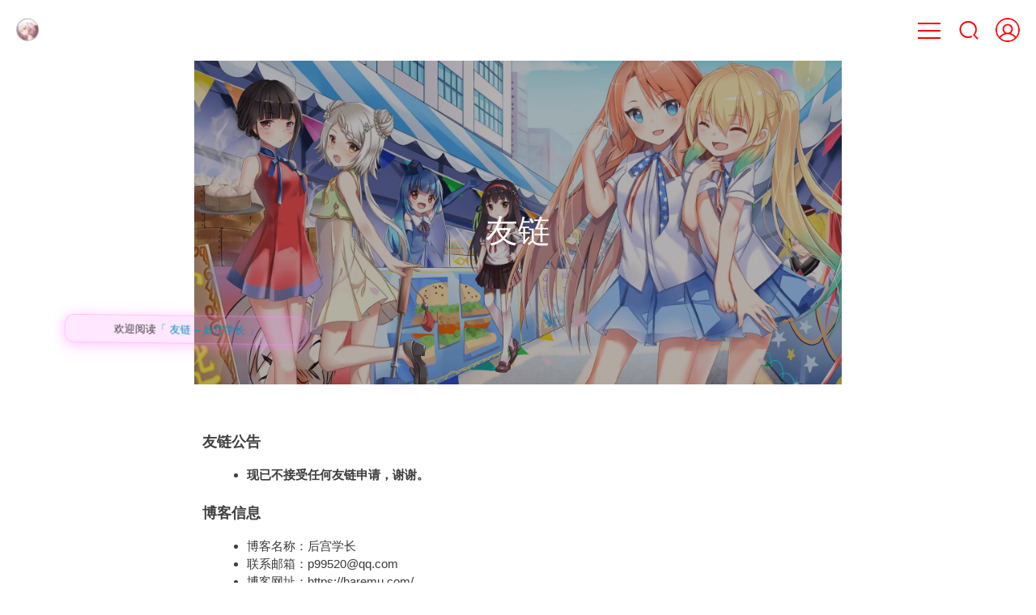

--- FILE ---
content_type: text/html; charset=UTF-8
request_url: https://haremu.com/links/comment-page-2/
body_size: 14959
content:
<!DOCTYPE html>
<html lang="zh-Hans">
<head>
    <meta charset="UTF-8">
    <meta name="viewport" content="width=device-width, initial-scale=1">
    <title itemprop="name">
        友链 &#8211; 后宫学长    </title>
            <meta name="description" content="友链公告


现已不接受任何友链申请，谢谢。


博客信息


博客名称：后宫学长
联系邮箱：p99520@qq.com
博客网址：https://haremu.com/
博客头像：https://s.gravatar.com/avatar/823503050003b8c417bf90f89c850a87?s=500
博客介绍：一个中二病宅的日常博客…"/>
        <meta name="keywords" content=""/>
        <link rel="shortcut icon" href="https://haremu.com/wp-content/themes/Siren/images/favicon.ico"/>
    <link rel="stylesheet" href="https://haremu.com/wp-content/themes/Siren/OwO/meme.css"/>
            <link rel="stylesheet" href="https://haremu.com/wp-content/themes/Siren/live2d/css/live2d.css"/>
        <link rel="stylesheet" href="https://haremu.com/wp-content/themes/Siren/inc/css/sweet-alert.css"/>
            <link rel="stylesheet" href="https://haremu.com/wp-content/themes/Siren/inc/css/shuoshuo.css"/>
                <script type="text/javascript" src="https://gcore.jsdelivr.net/npm/zooming@1.5.0/build/zooming.min.js"></script>
                <script type="text/javascript" src="https://gcore.jsdelivr.net/npm/lazyload@2.0.0-beta.2/lazyload.min.js"></script>
        <meta name='robots' content='max-image-preview:large' />
<style id='wp-img-auto-sizes-contain-inline-css' type='text/css'>
img:is([sizes=auto i],[sizes^="auto," i]){contain-intrinsic-size:3000px 1500px}
/*# sourceURL=wp-img-auto-sizes-contain-inline-css */
</style>
<style id='classic-theme-styles-inline-css' type='text/css'>
/*! This file is auto-generated */
.wp-block-button__link{color:#fff;background-color:#32373c;border-radius:9999px;box-shadow:none;text-decoration:none;padding:calc(.667em + 2px) calc(1.333em + 2px);font-size:1.125em}.wp-block-file__button{background:#32373c;color:#fff;text-decoration:none}
/*# sourceURL=/wp-includes/css/classic-themes.min.css */
</style>
<link rel='stylesheet' id='player-css' href='https://gcore.jsdelivr.net/npm/aplayer/dist/APlayer.min.css?ver=1.0.1' type='text/css' media='all' />
<link rel='stylesheet' id='font-awesome-four-css' href='https://cdn.jsdelivr.net/npm/font-awesome@4.7.0/css/font-awesome.css?ver=4.7.0' type='text/css' media='all' />
<link rel='stylesheet' id='prism-theme-style-css' href='https://gcore.jsdelivr.net/wp/wp-editormd/tags/10.2.1/assets/Prism.js/themes/prism-okaidia.css?ver=1.15.0' type='text/css' media='all' />
<link rel='stylesheet' id='prism-plugin-toolbar-css' href='https://gcore.jsdelivr.net/wp/wp-editormd/tags/10.2.1/assets/Prism.js/plugins/toolbar/prism-toolbar.css?ver=1.15.0' type='text/css' media='all' />
<link rel='stylesheet' id='siren-css' href='https://haremu.com/wp-content/themes/Siren/style.css?ver=4.3.8.190419' type='text/css' media='all' />
<link rel="canonical" href="https://haremu.com/links/comment-page-2/#comments" />
        <style type="text/css">
            .aplayer.aplayer-fixed {
                text-transform: uppercase;
                border-radius: 0 15px 15px 0;
                max-width: 418px;
                padding: 10px 10px 0 10px;
                left: 0;
            }

            .aplayer.aplayer-fixed .aplayer-list {
                border: none;
                margin-bottom: 86px;
            }

            .aplayer.aplayer-fixed .aplayer-body {
                background: none;
            }

            .aplayer.aplayer-fixed .aplayer-miniswitcher {
                opacity: .5;
                overflow: hidden;
                border-radius: 0 15px 15px 0;
            }

            .aplayer.aplayer-fixed:hover .aplayer-miniswitcher {
                opacity: .63;

            }

            .aplayer.aplayer-withlist.aplayer-fixed.aplayer-narrow,
            .aplayer.aplayer-withlist.aplayer-fixed.aplayer-narrow .aplayer-body {
                left: -66px !important;
            }

            .aplayer.aplayer-withlist.aplayer-fixed.aplayer-narrow:hover .aplayer-body {
                left: 0 !important;
            }

            #landlord {
                left: 90px;
            }

            .aplayer {
                z-index: 10001 !important;
                background: rgba(255, 255, 255, .63);
            }

            .aplayer .aplayer-info {
                margin-left: 86px;
                height: 86px;
                padding-top: 20px;
            }

            .aplayer .aplayer-pic {
                height: 86px;
                width: 86px;
            }

            .aplayer .aplayer-list.aplayer-list-hide {
                margin-bottom: 76px !important;
            }

            .aplayer .aplayer-notice {
                display: none;
            }

            .aplayer.aplayer-fixed .aplayer-lrc {
                background: rgba(0, 0, 0, 0.5);
                margin: auto;
                bottom: 0;
                max-width: 800px;
                border-radius: 10px;
            }
        </style>
        <style type="text/css">
                #archives-temp h3, #comments-navi a.next, #comments-navi a.prev, #pagination a:hover, .author-profile i, .comment h4 a, .comment h4 a:hover, .entry-content a:hover, .entry-title a:hover, .float-content i:hover, .post-content a:hover, .post-like a, .post-more i:hover, .post-share .show-share, .site-info a:hover, .site-title a:hover, .site-top ul li a:hover, .sorry li a:hover, .sub-text, .we-info a, i.iconfont.js-toggle-search.iconsearch:hover, span.page-numbers.current, span.sitename {
            color: #f4a7b9;
        }

        .ar-time i, .comment .comment-reply-link, .download, .feature i, .links ul li:before, .navigator i:hover, .object, .siren-checkbox-radio:checked + .siren-checkbox-radioInput:after, ::selection, span.ar-circle {
            background: #f4a7b9;
        }

        #pagination a:hover, .download, .form-submit .submit:hover, .link-title, .links ul li:hover, .navigator i:hover {
            border-color: #f4a7b9;
        }

        .notification:hover, .meme_btn:hover, .meme_body, .meme_popup .meme_btn {
            border: 1px solid#f4a7b9;
        }

        .meme_popup .meme_btn {
            color: #f4a7b9;
        }

        #comments_edit:focus, .comment-respond input:focus, .search-form input:focus {
            border: 1px solid#f4a7b9;
            box-shadow: 0 0 10px 0#f4a7b9;
        }

        #mo-nav .m-search input:focus {
            box-shadow: 0 0 10px 0#f4a7b9;
        }

        .linkpage li:hover {
            box-shadow: 0 0 10px#f4a7b9;
            -moz-box-shadow: 0 0 10px#f4a7b9;
            -webkit-box-shadow: 0 0 10px#f4a7b9;
        }

        ol.children .comment .contents {
            border-left: 3px solid#f4a7b9;
        }

                #comments_edit {
            -webkit-user-modify: read-write-plaintext-only;
            -moz-user-modify: read-write-plaintext-only;
        }

                header.page-header,
        .entry-header {
            display: none;
        }

                body::before {
            content: '';
            position: fixed;
            width: 100%;
            height: 100%;
            top: 0;
            left: 0;
            will-change: transform;
            z-index: -1;
            background-image: url('https://acg.sx/images?769e3e34');
            background-repeat: no-repeat;
            background-position: top right;
            background-size: cover;
            -moz-filter: blur(10px) brightness(.88);
            -webkit-filter: blur(10px) brightness(.88);
            -o-filter: blur(10px) brightness(.88);
            -ms-filter: blur(10px) brightness(.88);
            filter: blur(10px) brightness(.88);
        }

        .pattern-center {
            max-width: 800px;
            margin: auto;
            margin-top: 75px;
        }

        .pattern-center::before {
            z-index: 1;
        }

        .pattern-center::after {
            z-index: 2;
        }

        .pattern-center header.single-header {
            text-align: center;
            bottom: 0;
            background: rgba(0, 0, 0, 0.4);
        }

        .single-center .entry-census span img {
            float: none;
            vertical-align: middle;
        }

        #content, .notification, .comments .comments-main, .info-meta, .notice {
            background: rgba(255, 255, 255, .53);
        }

        .notification span {
            color: #6F6F6F;
        }

        .info-meta {
            border-radius: 8px;
            border: none;
        }

        .info-meta a, .info-meta span {
            color: #6F6F6F;
        }

        #content, .comments .comments-main {
            border-radius: 0 0 10px 10px;
        }

        .meme_btn, .form-submit .submit, #comments_edit, .notification, #pagination a {
            border: 1px solid #545454;
        }

        .author-profile p {
            border-top: 1px solid #545454;
            border-bottom: 1px solid #545454;
        }

        .post-footer {
            border-bottom: 1px dashed #545454;
            border-top: 1px dashed #545454;
        }

        .single-center::before {
            background: rgba(0, 0, 0, 0);
        }

        .single-center .entry-census {
            padding: 8px 0;
        }

        .headertop-bar::after, .pattern-center::after, .comments, .site-footer {
            background: none;
        }

        .pattern-center .pattern-attachment-img {
            -webkit-transition: -webkit-transform .5s ease-out;
            -webkit-transition: transform .5s ease-out;
            transition: transform .5s ease-out;
        }

        .pattern-center:hover .pattern-attachment-img {
            -webkit-transform: scale(1.07);
            transform: scale(1.07);
            -ms-transform: scale(1.07);
        }

        .headertop::before {
            position: unset;
        }

        .linkpage li {
            background-color: rgba(0, 0, 0, 0.3);
        }

        .linkpage li a p {
            color: #ddd;
        }

        @media (max-width: 860px) {
                    body::before {
                background-image: none;
            }

            .headertop-bar::after, .pattern-center::after {
                background: #fff !important;
            }

                    .centerbg {
                background-image: url('https://acg.sx/images?6e5a4119') !important;
            }

            .pattern-center header.single-header {
                text-align: left !important;
                bottom: 20px !important;
                background: rgba(0, 0, 0, 0) !important;
            }

            .single-center .entry-census {
                padding: 18px 0 0 !important;
            }

            .pattern-center {
                margin-top: 0;
            }

            .single-center::before {
                background: rgba(0, 0, 0, .3);
            }

            .headertop::before {
                position: absolute;
            }

            .linkpage li {
                background-color: #fff;
            }

            .linkpage li a p {
                color: #bbc;
            }

                }

        .entry-content p code:hover, .entry-content ul code:hover {
    background: rgba(0, 0, 0, 1);
}

.entry-content p code, .entry-content ul code {
    background: rgba(0, 0, 0, .8);
    border-radius: 5px;
    color: #76ff93;
    padding: 3px;
}
    </style>
            <!--[if IE]>
    <script type="text/javascript">
        if (!!window.ActiveXObject || "ActiveXObject" in window) {
            alert('请抛弃万恶的IE浏览器吧！请更换浏览器访问本博客呢……');
        }
    </script>
    <![endif]-->
            <script type="text/javascript">
            var title = {
                focus: 'o(≧∇≦o) 啊咧，又好了……',
                blur: '(●—●) 哎呦，崩溃啦！',
            }
        </script>
        <style id='global-styles-inline-css' type='text/css'>
:root{--wp--preset--aspect-ratio--square: 1;--wp--preset--aspect-ratio--4-3: 4/3;--wp--preset--aspect-ratio--3-4: 3/4;--wp--preset--aspect-ratio--3-2: 3/2;--wp--preset--aspect-ratio--2-3: 2/3;--wp--preset--aspect-ratio--16-9: 16/9;--wp--preset--aspect-ratio--9-16: 9/16;--wp--preset--color--black: #000000;--wp--preset--color--cyan-bluish-gray: #abb8c3;--wp--preset--color--white: #ffffff;--wp--preset--color--pale-pink: #f78da7;--wp--preset--color--vivid-red: #cf2e2e;--wp--preset--color--luminous-vivid-orange: #ff6900;--wp--preset--color--luminous-vivid-amber: #fcb900;--wp--preset--color--light-green-cyan: #7bdcb5;--wp--preset--color--vivid-green-cyan: #00d084;--wp--preset--color--pale-cyan-blue: #8ed1fc;--wp--preset--color--vivid-cyan-blue: #0693e3;--wp--preset--color--vivid-purple: #9b51e0;--wp--preset--gradient--vivid-cyan-blue-to-vivid-purple: linear-gradient(135deg,rgb(6,147,227) 0%,rgb(155,81,224) 100%);--wp--preset--gradient--light-green-cyan-to-vivid-green-cyan: linear-gradient(135deg,rgb(122,220,180) 0%,rgb(0,208,130) 100%);--wp--preset--gradient--luminous-vivid-amber-to-luminous-vivid-orange: linear-gradient(135deg,rgb(252,185,0) 0%,rgb(255,105,0) 100%);--wp--preset--gradient--luminous-vivid-orange-to-vivid-red: linear-gradient(135deg,rgb(255,105,0) 0%,rgb(207,46,46) 100%);--wp--preset--gradient--very-light-gray-to-cyan-bluish-gray: linear-gradient(135deg,rgb(238,238,238) 0%,rgb(169,184,195) 100%);--wp--preset--gradient--cool-to-warm-spectrum: linear-gradient(135deg,rgb(74,234,220) 0%,rgb(151,120,209) 20%,rgb(207,42,186) 40%,rgb(238,44,130) 60%,rgb(251,105,98) 80%,rgb(254,248,76) 100%);--wp--preset--gradient--blush-light-purple: linear-gradient(135deg,rgb(255,206,236) 0%,rgb(152,150,240) 100%);--wp--preset--gradient--blush-bordeaux: linear-gradient(135deg,rgb(254,205,165) 0%,rgb(254,45,45) 50%,rgb(107,0,62) 100%);--wp--preset--gradient--luminous-dusk: linear-gradient(135deg,rgb(255,203,112) 0%,rgb(199,81,192) 50%,rgb(65,88,208) 100%);--wp--preset--gradient--pale-ocean: linear-gradient(135deg,rgb(255,245,203) 0%,rgb(182,227,212) 50%,rgb(51,167,181) 100%);--wp--preset--gradient--electric-grass: linear-gradient(135deg,rgb(202,248,128) 0%,rgb(113,206,126) 100%);--wp--preset--gradient--midnight: linear-gradient(135deg,rgb(2,3,129) 0%,rgb(40,116,252) 100%);--wp--preset--font-size--small: 13px;--wp--preset--font-size--medium: 20px;--wp--preset--font-size--large: 36px;--wp--preset--font-size--x-large: 42px;--wp--preset--spacing--20: 0.44rem;--wp--preset--spacing--30: 0.67rem;--wp--preset--spacing--40: 1rem;--wp--preset--spacing--50: 1.5rem;--wp--preset--spacing--60: 2.25rem;--wp--preset--spacing--70: 3.38rem;--wp--preset--spacing--80: 5.06rem;--wp--preset--shadow--natural: 6px 6px 9px rgba(0, 0, 0, 0.2);--wp--preset--shadow--deep: 12px 12px 50px rgba(0, 0, 0, 0.4);--wp--preset--shadow--sharp: 6px 6px 0px rgba(0, 0, 0, 0.2);--wp--preset--shadow--outlined: 6px 6px 0px -3px rgb(255, 255, 255), 6px 6px rgb(0, 0, 0);--wp--preset--shadow--crisp: 6px 6px 0px rgb(0, 0, 0);}:where(.is-layout-flex){gap: 0.5em;}:where(.is-layout-grid){gap: 0.5em;}body .is-layout-flex{display: flex;}.is-layout-flex{flex-wrap: wrap;align-items: center;}.is-layout-flex > :is(*, div){margin: 0;}body .is-layout-grid{display: grid;}.is-layout-grid > :is(*, div){margin: 0;}:where(.wp-block-columns.is-layout-flex){gap: 2em;}:where(.wp-block-columns.is-layout-grid){gap: 2em;}:where(.wp-block-post-template.is-layout-flex){gap: 1.25em;}:where(.wp-block-post-template.is-layout-grid){gap: 1.25em;}.has-black-color{color: var(--wp--preset--color--black) !important;}.has-cyan-bluish-gray-color{color: var(--wp--preset--color--cyan-bluish-gray) !important;}.has-white-color{color: var(--wp--preset--color--white) !important;}.has-pale-pink-color{color: var(--wp--preset--color--pale-pink) !important;}.has-vivid-red-color{color: var(--wp--preset--color--vivid-red) !important;}.has-luminous-vivid-orange-color{color: var(--wp--preset--color--luminous-vivid-orange) !important;}.has-luminous-vivid-amber-color{color: var(--wp--preset--color--luminous-vivid-amber) !important;}.has-light-green-cyan-color{color: var(--wp--preset--color--light-green-cyan) !important;}.has-vivid-green-cyan-color{color: var(--wp--preset--color--vivid-green-cyan) !important;}.has-pale-cyan-blue-color{color: var(--wp--preset--color--pale-cyan-blue) !important;}.has-vivid-cyan-blue-color{color: var(--wp--preset--color--vivid-cyan-blue) !important;}.has-vivid-purple-color{color: var(--wp--preset--color--vivid-purple) !important;}.has-black-background-color{background-color: var(--wp--preset--color--black) !important;}.has-cyan-bluish-gray-background-color{background-color: var(--wp--preset--color--cyan-bluish-gray) !important;}.has-white-background-color{background-color: var(--wp--preset--color--white) !important;}.has-pale-pink-background-color{background-color: var(--wp--preset--color--pale-pink) !important;}.has-vivid-red-background-color{background-color: var(--wp--preset--color--vivid-red) !important;}.has-luminous-vivid-orange-background-color{background-color: var(--wp--preset--color--luminous-vivid-orange) !important;}.has-luminous-vivid-amber-background-color{background-color: var(--wp--preset--color--luminous-vivid-amber) !important;}.has-light-green-cyan-background-color{background-color: var(--wp--preset--color--light-green-cyan) !important;}.has-vivid-green-cyan-background-color{background-color: var(--wp--preset--color--vivid-green-cyan) !important;}.has-pale-cyan-blue-background-color{background-color: var(--wp--preset--color--pale-cyan-blue) !important;}.has-vivid-cyan-blue-background-color{background-color: var(--wp--preset--color--vivid-cyan-blue) !important;}.has-vivid-purple-background-color{background-color: var(--wp--preset--color--vivid-purple) !important;}.has-black-border-color{border-color: var(--wp--preset--color--black) !important;}.has-cyan-bluish-gray-border-color{border-color: var(--wp--preset--color--cyan-bluish-gray) !important;}.has-white-border-color{border-color: var(--wp--preset--color--white) !important;}.has-pale-pink-border-color{border-color: var(--wp--preset--color--pale-pink) !important;}.has-vivid-red-border-color{border-color: var(--wp--preset--color--vivid-red) !important;}.has-luminous-vivid-orange-border-color{border-color: var(--wp--preset--color--luminous-vivid-orange) !important;}.has-luminous-vivid-amber-border-color{border-color: var(--wp--preset--color--luminous-vivid-amber) !important;}.has-light-green-cyan-border-color{border-color: var(--wp--preset--color--light-green-cyan) !important;}.has-vivid-green-cyan-border-color{border-color: var(--wp--preset--color--vivid-green-cyan) !important;}.has-pale-cyan-blue-border-color{border-color: var(--wp--preset--color--pale-cyan-blue) !important;}.has-vivid-cyan-blue-border-color{border-color: var(--wp--preset--color--vivid-cyan-blue) !important;}.has-vivid-purple-border-color{border-color: var(--wp--preset--color--vivid-purple) !important;}.has-vivid-cyan-blue-to-vivid-purple-gradient-background{background: var(--wp--preset--gradient--vivid-cyan-blue-to-vivid-purple) !important;}.has-light-green-cyan-to-vivid-green-cyan-gradient-background{background: var(--wp--preset--gradient--light-green-cyan-to-vivid-green-cyan) !important;}.has-luminous-vivid-amber-to-luminous-vivid-orange-gradient-background{background: var(--wp--preset--gradient--luminous-vivid-amber-to-luminous-vivid-orange) !important;}.has-luminous-vivid-orange-to-vivid-red-gradient-background{background: var(--wp--preset--gradient--luminous-vivid-orange-to-vivid-red) !important;}.has-very-light-gray-to-cyan-bluish-gray-gradient-background{background: var(--wp--preset--gradient--very-light-gray-to-cyan-bluish-gray) !important;}.has-cool-to-warm-spectrum-gradient-background{background: var(--wp--preset--gradient--cool-to-warm-spectrum) !important;}.has-blush-light-purple-gradient-background{background: var(--wp--preset--gradient--blush-light-purple) !important;}.has-blush-bordeaux-gradient-background{background: var(--wp--preset--gradient--blush-bordeaux) !important;}.has-luminous-dusk-gradient-background{background: var(--wp--preset--gradient--luminous-dusk) !important;}.has-pale-ocean-gradient-background{background: var(--wp--preset--gradient--pale-ocean) !important;}.has-electric-grass-gradient-background{background: var(--wp--preset--gradient--electric-grass) !important;}.has-midnight-gradient-background{background: var(--wp--preset--gradient--midnight) !important;}.has-small-font-size{font-size: var(--wp--preset--font-size--small) !important;}.has-medium-font-size{font-size: var(--wp--preset--font-size--medium) !important;}.has-large-font-size{font-size: var(--wp--preset--font-size--large) !important;}.has-x-large-font-size{font-size: var(--wp--preset--font-size--x-large) !important;}
/*# sourceURL=global-styles-inline-css */
</style>
</head>
<body class="wp-singular page-template page-template-page-links page-template-page-links-php page page-id-24 wp-theme-Siren">
<section id="main-container">
            <div class="headertop filter-grid">
                <figure id="centerbg" class="centerbg" style="background-image: none;">
    <div class="focusinfo">
                    <div class="header-tou">
                <a href="https://haremu.com"><img src="https://haremu.com/wp-content/uploads/2017/11/gravatar.jpg"></a>
            </div>
                <div class="header-info">
            <p>公交车司机终于在众人的指责中将座位让给了老太太</p>
        </div>
        <div class="top-social">
                                                                <li>
                    <a href="https://weibo.com/p99520" target="_blank" title="新浪微博">
                        <img src="https://haremu.com/wp-content/themes/Siren/images/sns/sina.png"/>
                    </a>
                </li>
                                        <li>
                    <a href="https://space.bilibili.com/9064402" target="_blank" title="哔哩哔哩">
                        <img src="https://haremu.com/wp-content/themes/Siren/images/sns/bilibili.png"/>
                    </a>
                </li>
                                                                                                                            <li>
                    <a href="https://github.com/galnetwen" target="_blank" title="Github">
                        <img src="https://haremu.com/wp-content/themes/Siren/images/sns/github.png"/>
                    </a>
                </li>
                                        <li>
                    <a href="https://music.163.com/#/user/home?id=82611478" target="_blank" title="网易云音乐">
                        <img src="https://haremu.com/wp-content/themes/Siren/images/sns/netease.png"/>
                    </a>
                </li>
                    </div>
    </div>
    </figure>
<div id="video-container" style=""><video id="bgvideo" class="video" video-name="" src="" width="auto" preload="auto"></video><div id="video-btn" class="loadvideo videolive"></div><div id="video-add"></div><div class="video-stu"></div></div>        </div>
        <div id="page" class="site wrapper">
        <header class="site-header" role="banner">
            <div class="site-top">
                <div class="site-branding">
                                            <div class="site-title">
                            <a href="https://haremu.com"><img src="https://haremu.com/wp-content/uploads/2017/11/icon.ico"></a>
                        </div>
                    <!-- logo end -->
                </div>
                <!-- .site-branding -->
                        <div class="header-user-avatar">
            <a href="https://haremu.com/promote">
                <img src="https://haremu.com/wp-content/themes/Siren/images/none.png" width="30" height="30">
            </a>
            <div class="header-user-menu">
                <div class="herder-user-name no-logged">你还没有登录哦……
                    <a href="https://haremu.com/promote">登录</a>
                </div>
            </div>
        </div>
                            <div class="searchbox">
                        <i class="iconfont js-toggle-search iconsearch">&#xe65c;</i>
                    </div>
                                <div class="lower">                        <div id="show-nav" class="showNav">
                            <div class="line line1"></div>
                            <div class="line line2"></div>
                            <div class="line line3"></div>
                        </div>                    <nav><ul id="menu-menua" class="menu"><li><a href="/"><i class="fa fa-home"></i><span class="fontawesome-text"> 首页</span></a></li>
<li><a href="https://haremu.com/account/"><i class="fa fa-user-circle"></i><span class="fontawesome-text"> 账户</span></a></li>
<li><a href="https://haremu.com/album/"><i class="fa fa-image"></i><span class="fontawesome-text"> 相册</span></a></li>
<li><a href="https://haremu.com/archive/"><i class="fa fa-archive"></i><span class="fontawesome-text"> 归档</span></a></li>
<li><a href="https://haremu.com/shuo/"><i class="fa fa-comment"></i><span class="fontawesome-text"> 说说</span></a></li>
<li><a href="https://haremu.com/practical/"><i class="fa fa-star"></i><span class="fontawesome-text"> 干货</span></a></li>
<li><a href="https://haremu.com/resources/"><i class="fa fa-folder"></i><span class="fontawesome-text"> 资源</span></a></li>
<li><a href="https://haremu.com/donate/"><i class="fa fa-heart"></i><span class="fontawesome-text"> 打赏</span></a></li>
<li class="current-menu-item"><a href="https://haremu.com/links/" aria-current="page"><i class="fa fa-link"></i><span class="fontawesome-text"> 友链</span></a></li>
<li><a href="https://haremu.com/leave/"><i class="fa fa-pencil-square"></i><span class="fontawesome-text"> 留言</span></a></li>
<li><a href="https://haremu.com/about/"><i class="fa fa-address-card"></i><span class="fontawesome-text"> 关于</span></a></li>
</ul></nav>
                    <!-- #site-navigation -->
                </div>
            </div>
        </header>
        <!-- #masthead -->
                <div class="pattern-center ">
            <div class="pattern-attachment-img" style="background-image: url(https://haremu.com/wp-content/uploads/2017/11/1509339206621.jpg)"></div>
            <header class="pattern-header "><h1 class="entry-title">友链</h1></header>
        </div>
            <div id="content"
             class="site-content">    <div id="primary" class="content-area">
        <main id="main" class="site-main" role="main">
                    <h3>友链公告</h3>
<ul>
<li><strong>现已不接受任何友链申请，谢谢。</strong></li>
</ul>
<h3>博客信息</h3>
<ul>
<li>博客名称：后宫学长</li>
<li>联系邮箱：<a href="/cdn-cgi/l/email-protection" class="__cf_email__" data-cfemail="64145d5d5156542415154a070b09">[email&#160;protected]</a></li>
<li>博客网址：https://haremu.com/</li>
<li>博客头像：https://s.gravatar.com/avatar/823503050003b8c417bf90f89c850a87?s=500</li>
<li>博客介绍：一个中二病宅的日常博客……</li>
</ul>
<h3>友链条件</h3>
<ul>
<li>申请友链的同时，你也需要把我的博客添加为友链。</li>
<li>博客内容可以是日常化，技术化，内容需要健康的。</li>
<li><strong>添加友链后有空记得要多多串门的说……</strong></li>
<li><strong>不接受初次来访就申请友链的。</strong></li>
</ul>
            <hr>
            <article id="post-24" class="linkpage waterfall">
                                                                <h3>后宫乐园</h3>
                        <ul>
                            <li><a href="https://www.yanshihua.com" target="_blank"><img src="https://haremu.com/wp-content/themes/Siren/images/links.jpg"><h4>华仔的火星</h4><p>这条咸鱼并没有什么名言和理想……</p></a></li><li><a href="https://www.castarwang.com/" target="_blank"><img src="https://www.castarwang.com/wp-content/uploads/2019/08/2019083012135666.png"><h4>非主觉</h4><p>一花一世界...</p></a></li><li><a href="http://www.199608.vip" target="_blank"><img src="https://haremu.com/wp-content/themes/Siren/images/links.jpg"><h4>风潇水寒</h4><p>人不能因为害怕失去而不去拥有</p></a></li><li><a href="https://www.qqstop.cn/" target="_blank"><img src="https://www.qqstop.cn/images/logo.jpg"><h4>Kevan&#039;s Blog</h4><p>用欣赏的眼光去看待别人，用感恩的情怀去体验生活。</p></a></li><li><a href="https://blog.52craft.cc/" target="_blank"><img src="https://haremu.com/wp-content/themes/Siren/images/links.jpg"><h4>猫宅の窝</h4><p>专注于更新原创前端和后端等项目~</p></a></li><li><a href="http://www.inaix.cn/" target="_blank"><img src="https://haremu.com/wp-content/themes/Siren/images/links.jpg"><h4>撩趣℃</h4><p>只愿岁月安稳 遇一人白首</p></a></li><li><a href="https://www.piscme.com" target="_blank"><img src="https://haremu.com/wp-content/themes/Siren/images/links.jpg"><h4>PiscMe</h4><p>这条咸鱼并没有什么名言和理想……</p></a></li><li><a href="http://www.huxinchun.com" target="_blank"><img src="https://secure.gravatar.com/avatar/05a8b89687691e109cb30c0733b9f979?s=500"><h4>HXC博客</h4><p>如痴如醉，乱七八糟都想整的小小站</p></a></li><li><a href="https://blog.ojhdt.com/" target="_blank"><img src="https://haremu.com/wp-content/themes/Siren/images/links.jpg"><h4>OJHDT&#039;s BLOG</h4><p>这条咸鱼并没有什么名言和理想……</p></a></li><li><a href="https://tongtaos.com" target="_blank"><img src="https://i.loli.net/2017/10/17/59e6226c8c570.jpg"><h4>Mr. 童</h4><p>这条咸鱼并没有什么名言和理想……</p></a></li><li><a href="http://www.taoqibk.cn" target="_blank"><img src="https://haremu.com/wp-content/themes/Siren/images/links.jpg"><h4>淘气</h4><p>以梦为马，诗酒趁年华</p></a></li><li><a href="http://imalan.cn" target="_blank"><img src="https://secure.gravatar.com/avatar/1741a6eef5c824899e347e4afcbaa75d?s=500"><h4>熊猫小A</h4><p>持续中二，偶尔 Geek</p></a></li><li><a href="https://www.yyhy.me" target="_blank"><img src="https://haremu.com/wp-content/themes/Siren/images/links.jpg"><h4>烟雨寒云</h4><p>一点烟雨，一点寒，风吹过，烟花散</p></a></li><li><a href="http://www.azimiao.com" target="_blank"><img src="https://s.gravatar.com/avatar/97eb21cf0bacc7c517bd3b9d716c69b1?s=300"><h4>梓喵出没</h4><p>轻微中二病患者，白学学者与棒棒伲购美病研究人员</p></a></li><li><a href="http://m7sec.lofter.com" target="_blank"><img src="https://haremu.com/wp-content/themes/Siren/images/links.jpg"><h4>Colaue&#039;s Blog</h4><p>云际 - 乐于分享，专注社会工程学、信息安全、WEB安全、渗透测试</p></a></li><li><a href="https://nexmoe.com/" target="_blank"><img src="https://haremu.com/wp-content/themes/Siren/images/links.jpg"><h4>折影轻梦</h4><p>Entorevolution</p></a></li><li><a href="https://chanshiyu.com" target="_blank"><img src="https://i.loli.net/2017/11/09/5a040e52cc0d3.png"><h4>蝉時雨</h4><p>蝉鸣如雨，花宵道中</p></a></li><li><a href="https://www.myeriri.com/" target="_blank"><img src="https://haremu.com/wp-content/themes/Siren/images/links.jpg"><h4>下午茶的轻音部</h4><p>幸有你来山未孤</p></a></li><li><a href="https://zezeshe.com" target="_blank"><img src="https://secure.gravatar.com/avatar/07875140929860882f35fa5c06056d74"><h4>泽泽社</h4><p>这条咸鱼并没有什么名言和理想……</p></a></li><li><a href="http://www.qilnet.com" target="_blank"><img src="https://q1.qlogo.cn/g?b=qq&amp;nk=83347986&amp;s=100"><h4>QL博客</h4><p>奇乐世家，敢于分享资源的大家族</p></a></li><li><a href="https://2heng.xin" target="_blank"><img src="https://cn.gravatar.com/avatar/cd2b3a164c977539712929f66cad335c?s=280"><h4>樱花庄的白猫</h4><p>这条咸鱼并没有什么名言和理想……</p></a></li><li><a href="http://xiaowiba.com" target="_blank"><img src="https://haremu.com/wp-content/themes/Siren/images/links.jpg"><h4>小尾巴</h4><p>一个漫步前行在代码路上的小白。</p></a></li><li><a href="https://blog.lim-light.com/" target="_blank"><img src="https://haremu.com/wp-content/themes/Siren/images/links.jpg"><h4>黎明余光</h4><p>永远相信，美好的事情即将发生</p></a></li><li><a href="https://www.ercc.cc/" target="_blank"><img src="https://secure.gravatar.com/avatar/659fbdc672264b99a25778d21750e6ad?s=300"><h4>无人小站</h4><p>如你所见什么都没有，甚至都没有一个人</p></a></li><li><a href="https://blessing.studio/" target="_blank"><img src="https://blessing.studio/images/avatar.jpg"><h4>Blessing Studio</h4><p>但为君故，沉吟至今</p></a></li><li><a href="http://www.littlehands.site/" target="_blank"><img src="https://haremu.com/wp-content/themes/Siren/images/links.jpg"><h4>小さな手は</h4><p>这条咸鱼并没有什么名言和理想……</p></a></li><li><a href="https://www.fczbl.vip" target="_blank"><img src="https://secure.gravatar.com/avatar/5e6892e999ca8c85a358d21164167f38?s=300"><h4>FCZBL</h4><p>这条咸鱼并没有什么名言和理想……</p></a></li><li><a href="https://7yue.in/" target="_blank"><img src="https://soo9s.me/blogShow.jpg"><h4>简单</h4><p>简单一点</p></a></li><li><a href="http://xn--09st1ywm8a.com/" target="_blank"><img src="https://haremu.com/wp-content/themes/Siren/images/links.jpg"><h4>月宅酱</h4><p>世界第一的哔哩哔哩放电博客</p></a></li><li><a href="https://www.rsdesw.cn" target="_blank"><img src="https://haremu.com/wp-content/themes/Siren/images/links.jpg"><h4>明月清风</h4><p>戏精上线接戏码</p></a></li><li><a href="http://www.xtkyy.cc" target="_blank"><img src="https://cn.gravatar.com/avatar/cb7054a9ad414adfda5e615afbe6e82d?s=300"><h4>夏天烤洋芋</h4><p>这条咸鱼并没有什么名言和理想……</p></a></li><li><a href="https://qwq.moe" target="_blank"><img src="https://secure.gravatar.com/avatar/93f5d0e297fe1c30eb4cf540e214523a?s=500"><h4>Archeb</h4><p>亦余心之所向兮，虽九死其尤未悔</p></a></li><li><a href="http://www.wikimoe.com/" target="_blank"><img src="https://secure.gravatar.com/avatar/fbb31d99a24cf9a56c48b44dd0797d22?s=500"><h4>维基萌</h4><p>萌即是正义！</p></a></li><li><a href="http://keithqwq.com" target="_blank"><img src="https://secure.gravatar.com/avatar/37bbfe8fe3f7215d7a830040b90652f2?s=500"><h4>Keith</h4><p>鎏金哇开呀库连（有基佬拉我裤链……）</p></a></li><li><a href="https://karnc.com/" target="_blank"><img src="https://secure.gravatar.com/avatar/b54834e6ea79b2cdadb93c85891a5e85?s=300"><h4>karnc</h4><p>我只是做了我能做的事，没有时间想将来</p></a></li><li><a href="http://devoted.net.cn/" target="_blank"><img src="https://s.gravatar.com/avatar/b5776a4515b7bf498fa16eb9caa4736f?s=150"><h4>Devoted</h4><p>这条咸鱼并没有什么名言和理想……</p></a></li><li><a href="https://qnight.ink" target="_blank"><img src="https://cdn.qianjiuye.hsk.la/blogfile/qianlogo.png"><h4>千玖夜</h4><p>日常逗逼，欢迎光临</p></a></li><li><a href="http://skyarea.cn" target="_blank"><img src="https://cn.gravatar.com/avatar/311ba118dc2468cc577e6ce2717b98df?s=200"><h4>Skyarea</h4><p>轻度发烧产品DOG的空间</p></a></li>                        </ul>
                                </article>
                </main>
    </div>
</div><!-- #content -->
    <section id="comments" class="comments">
        <div class="commentwrap comments-hidden">
            <div class="notification">
                <i class="iconfont">&#xe731;</i>查看评论 - <span class="noticom">35 条评论</span>
            </div>
        </div>
        <div class="comments-main">
            <h3 id="comments-list-title">叨叨几句... <span class="noticom">35 条评论</span></h3>
            <div id="loading-comments"><span></span></div>
                            <ul class="commentwrap">
                            <li class="comment even thread-even depth-1" id="comment-2431">
        <div class="contents">
            <div class="comment-arrow">
                <div class="main shadow">
                    <div class="profile">
                        <a href="https://meowqvq.wordpress.com/"><img alt='恶魔菌.' src='https://gravatar.loli.net/avatar/1e40764cb71d4b0d5e340488e0e9cfc92774b2dfe42a50caef76d0f41bf5d3af?s=80&#038;d=mm&#038;r=g' srcset='https://gravatar.loli.net/avatar/1e40764cb71d4b0d5e340488e0e9cfc92774b2dfe42a50caef76d0f41bf5d3af?s=160&#038;d=mm&#038;r=g 2x' class='avatar avatar-80 photo' height='80' width='80' loading='lazy' decoding='async'/></a>
                    </div>
                    <div class="commentinfo">
                        <section class="commeta">
                            <div class="left">
                                <h4 class="author">
                                    <a href="https://meowqvq.wordpress.com/" target="_blank" rel="nofollow"><img alt='恶魔菌.' src='https://gravatar.loli.net/avatar/1e40764cb71d4b0d5e340488e0e9cfc92774b2dfe42a50caef76d0f41bf5d3af?s=24&#038;d=mm&#038;r=g' srcset='https://gravatar.loli.net/avatar/1e40764cb71d4b0d5e340488e0e9cfc92774b2dfe42a50caef76d0f41bf5d3af?s=48&#038;d=mm&#038;r=g 2x' class='avatar avatar-24 photo' height='24' width='24' loading='lazy' decoding='async'/>恶魔菌.                                        <span class="isauthor" title="Author">博主</span>
                                    </a>
                                </h4>
                            </div>
                            <a rel='nofollow' class='comment-reply-link' href='https://haremu.com/links/?replytocom=2431#respond' onclick='return addComment.moveForm( "comment-2431", "2431", "respond", "24" )' aria-label='回复给 恶魔菌.'>回复</a>                                                        <div class="right">
                                <div class="info">
                                    <time datetime="2019-04-06">发布于 2019-04-06 07:02</time>
                                    <span class="useragent-info">「 <img src="https://haremu.com/wp-content/themes/Siren/images/ua/chrome.png"> Chrome ● <img src="https://haremu.com/wp-content/themes/Siren/images/ua/windows_win10.png"> Win 10 」</span>                                </div>
                            </div>
                        </section>
                    </div>
                    <div class="body">
                        <p>一枚仙女飘过&#8230;..((/- &gt;-)/~</p>
                    </div>
                </div>
                <div class="arrow-left"></div>
            </div>
        </div>
        <hr>
        <ul class="children">
        <li class="comment byuser comment-author-galnetwen bypostauthor odd alt depth-2" id="comment-2443">
        <div class="contents">
            <div class="comment-arrow">
                <div class="main shadow">
                    <div class="profile">
                        <a href=""><img alt='后宫学长' src='https://gravatar.loli.net/avatar/6e40089335bf3ffaafe55470f69ef37bc76f8bf85f3e7b4d70bfc8038d3e0666?s=80&#038;d=mm&#038;r=g' srcset='https://gravatar.loli.net/avatar/6e40089335bf3ffaafe55470f69ef37bc76f8bf85f3e7b4d70bfc8038d3e0666?s=160&#038;d=mm&#038;r=g 2x' class='avatar avatar-80 photo' height='80' width='80' loading='lazy' decoding='async'/></a>
                    </div>
                    <div class="commentinfo">
                        <section class="commeta">
                            <div class="left">
                                <h4 class="author">
                                    <a href="" target="_blank" rel="nofollow"><img alt='后宫学长' src='https://gravatar.loli.net/avatar/6e40089335bf3ffaafe55470f69ef37bc76f8bf85f3e7b4d70bfc8038d3e0666?s=24&#038;d=mm&#038;r=g' srcset='https://gravatar.loli.net/avatar/6e40089335bf3ffaafe55470f69ef37bc76f8bf85f3e7b4d70bfc8038d3e0666?s=48&#038;d=mm&#038;r=g 2x' class='avatar avatar-24 photo' height='24' width='24' loading='lazy' decoding='async'/>后宫学长                                        <span class="isauthor" title="Author">博主</span>
                                    </a>
                                </h4>
                            </div>
                            <a rel='nofollow' class='comment-reply-link' href='https://haremu.com/links/?replytocom=2443#respond' onclick='return addComment.moveForm( "comment-2443", "2443", "respond", "24" )' aria-label='回复给 后宫学长'>回复</a>                                                        <div class="right">
                                <div class="info">
                                    <time datetime="2019-04-09">发布于 2019-04-08 22:08</time>
                                    <span class="useragent-info">「 <img src="https://haremu.com/wp-content/themes/Siren/images/ua/chrome.png"> Chrome ● <img src="https://haremu.com/wp-content/themes/Siren/images/ua/android.png"> Android 」</span>                                </div>
                            </div>
                        </section>
                    </div>
                    <div class="body">
                        <p><a href="#comment-2431" class="comment-at">@恶魔菌.</a><br />当真？<img class="smilies" src="https://haremu.com/wp-content/themes/Siren/OwO/images/b_emoticon_103.png"/></p>
<p>别是女装大佬。<img class="smilies" src="https://haremu.com/wp-content/themes/Siren/OwO/images/b_emoticon_101.png"/></p>
                    </div>
                </div>
                <div class="arrow-left"></div>
            </div>
        </div>
        <hr>
        <ul class="children">
        <li class="comment even depth-3" id="comment-2444">
        <div class="contents">
            <div class="comment-arrow">
                <div class="main shadow">
                    <div class="profile">
                        <a href="https://meowqvq.wordpress.com/"><img alt='恶魔菌.' src='https://gravatar.loli.net/avatar/1e40764cb71d4b0d5e340488e0e9cfc92774b2dfe42a50caef76d0f41bf5d3af?s=80&#038;d=mm&#038;r=g' srcset='https://gravatar.loli.net/avatar/1e40764cb71d4b0d5e340488e0e9cfc92774b2dfe42a50caef76d0f41bf5d3af?s=160&#038;d=mm&#038;r=g 2x' class='avatar avatar-80 photo' height='80' width='80' loading='lazy' decoding='async'/></a>
                    </div>
                    <div class="commentinfo">
                        <section class="commeta">
                            <div class="left">
                                <h4 class="author">
                                    <a href="https://meowqvq.wordpress.com/" target="_blank" rel="nofollow"><img alt='恶魔菌.' src='https://gravatar.loli.net/avatar/1e40764cb71d4b0d5e340488e0e9cfc92774b2dfe42a50caef76d0f41bf5d3af?s=24&#038;d=mm&#038;r=g' srcset='https://gravatar.loli.net/avatar/1e40764cb71d4b0d5e340488e0e9cfc92774b2dfe42a50caef76d0f41bf5d3af?s=48&#038;d=mm&#038;r=g 2x' class='avatar avatar-24 photo' height='24' width='24' loading='lazy' decoding='async'/>恶魔菌.                                        <span class="isauthor" title="Author">博主</span>
                                    </a>
                                </h4>
                            </div>
                            <a rel='nofollow' class='comment-reply-link' href='https://haremu.com/links/?replytocom=2444#respond' onclick='return addComment.moveForm( "comment-2444", "2444", "respond", "24" )' aria-label='回复给 恶魔菌.'>回复</a>                                                        <div class="right">
                                <div class="info">
                                    <time datetime="2019-04-09">发布于 2019-04-09 09:27</time>
                                    <span class="useragent-info">「 <img src="https://haremu.com/wp-content/themes/Siren/images/ua/chrome.png"> Chrome ● <img src="https://haremu.com/wp-content/themes/Siren/images/ua/windows_win10.png"> Win 10 」</span>                                </div>
                            </div>
                        </section>
                    </div>
                    <div class="body">
                        <p><a href="#comment-2443" class="comment-at">@后宫学长</a><br />并不是呐~乃看我这么可爱哪里像女装大佬嘤嘤嘤(╥╯^╰╥)</p>
                    </div>
                </div>
                <div class="arrow-left"></div>
            </div>
        </div>
        <hr>
        <ul class="children">
        <li class="comment byuser comment-author-galnetwen bypostauthor odd alt depth-4" id="comment-2445">
        <div class="contents">
            <div class="comment-arrow">
                <div class="main shadow">
                    <div class="profile">
                        <a href=""><img alt='后宫学长' src='https://gravatar.loli.net/avatar/6e40089335bf3ffaafe55470f69ef37bc76f8bf85f3e7b4d70bfc8038d3e0666?s=80&#038;d=mm&#038;r=g' srcset='https://gravatar.loli.net/avatar/6e40089335bf3ffaafe55470f69ef37bc76f8bf85f3e7b4d70bfc8038d3e0666?s=160&#038;d=mm&#038;r=g 2x' class='avatar avatar-80 photo' height='80' width='80' loading='lazy' decoding='async'/></a>
                    </div>
                    <div class="commentinfo">
                        <section class="commeta">
                            <div class="left">
                                <h4 class="author">
                                    <a href="" target="_blank" rel="nofollow"><img alt='后宫学长' src='https://gravatar.loli.net/avatar/6e40089335bf3ffaafe55470f69ef37bc76f8bf85f3e7b4d70bfc8038d3e0666?s=24&#038;d=mm&#038;r=g' srcset='https://gravatar.loli.net/avatar/6e40089335bf3ffaafe55470f69ef37bc76f8bf85f3e7b4d70bfc8038d3e0666?s=48&#038;d=mm&#038;r=g 2x' class='avatar avatar-24 photo' height='24' width='24' loading='lazy' decoding='async'/>后宫学长                                        <span class="isauthor" title="Author">博主</span>
                                    </a>
                                </h4>
                            </div>
                            <a rel='nofollow' class='comment-reply-link' href='https://haremu.com/links/?replytocom=2445#respond' onclick='return addComment.moveForm( "comment-2445", "2445", "respond", "24" )' aria-label='回复给 后宫学长'>回复</a>                                                        <div class="right">
                                <div class="info">
                                    <time datetime="2019-04-10">发布于 2019-04-09 23:50</time>
                                    <span class="useragent-info">「 <img src="https://haremu.com/wp-content/themes/Siren/images/ua/chrome.png"> Chrome ● <img src="https://haremu.com/wp-content/themes/Siren/images/ua/android.png"> Android 」</span>                                </div>
                            </div>
                        </section>
                    </div>
                    <div class="body">
                        <p><a href="#comment-2444" class="comment-at">@恶魔菌.</a><br />好 我信了 <img class="smilies" src="https://haremu.com/wp-content/themes/Siren/OwO/images/b_emoticon_107.png"/></p>
                    </div>
                </div>
                <div class="arrow-left"></div>
            </div>
        </div>
        <hr>
        </li><!-- #comment-## -->
</ul><!-- .children -->
</li><!-- #comment-## -->
</ul><!-- .children -->
</li><!-- #comment-## -->
        <li class="comment even depth-2" id="comment-3111">
        <div class="contents">
            <div class="comment-arrow">
                <div class="main shadow">
                    <div class="profile">
                        <a href="http://www.imzyf.cn"><img alt='四氧化老铁' src='https://gravatar.loli.net/avatar/63f7331186477f0b06ae15b4fe9c61f0eeabcd86e8e73b2f5ae972869dfa7fd5?s=80&#038;d=mm&#038;r=g' srcset='https://gravatar.loli.net/avatar/63f7331186477f0b06ae15b4fe9c61f0eeabcd86e8e73b2f5ae972869dfa7fd5?s=160&#038;d=mm&#038;r=g 2x' class='avatar avatar-80 photo' height='80' width='80' loading='lazy' decoding='async'/></a>
                    </div>
                    <div class="commentinfo">
                        <section class="commeta">
                            <div class="left">
                                <h4 class="author">
                                    <a href="http://www.imzyf.cn" target="_blank" rel="nofollow"><img alt='四氧化老铁' src='https://gravatar.loli.net/avatar/63f7331186477f0b06ae15b4fe9c61f0eeabcd86e8e73b2f5ae972869dfa7fd5?s=24&#038;d=mm&#038;r=g' srcset='https://gravatar.loli.net/avatar/63f7331186477f0b06ae15b4fe9c61f0eeabcd86e8e73b2f5ae972869dfa7fd5?s=48&#038;d=mm&#038;r=g 2x' class='avatar avatar-24 photo' height='24' width='24' loading='lazy' decoding='async'/>四氧化老铁                                        <span class="isauthor" title="Author">博主</span>
                                    </a>
                                </h4>
                            </div>
                            <a rel='nofollow' class='comment-reply-link' href='https://haremu.com/links/?replytocom=3111#respond' onclick='return addComment.moveForm( "comment-3111", "3111", "respond", "24" )' aria-label='回复给 四氧化老铁'>回复</a>                                                        <div class="right">
                                <div class="info">
                                    <time datetime="2020-02-11">发布于 2020-02-11 07:14</time>
                                    <span class="useragent-info">「 <img src="https://haremu.com/wp-content/themes/Siren/images/ua/chrome.png"> Chrome ● <img src="https://haremu.com/wp-content/themes/Siren/images/ua/windows_win7.png"> Win 7 」</span>                                </div>
                            </div>
                        </section>
                    </div>
                    <div class="body">
                        <p><a href="#comment-2431" class="comment-at">@恶魔菌.</a><br />emmm……真的假的</p>
                    </div>
                </div>
                <div class="arrow-left"></div>
            </div>
        </div>
        <hr>
        <ul class="children">
        <li class="comment odd alt depth-3" id="comment-3125">
        <div class="contents">
            <div class="comment-arrow">
                <div class="main shadow">
                    <div class="profile">
                        <a href="https://meowqvq.wordpress.com/"><img alt='恶魔菌.' src='https://gravatar.loli.net/avatar/1e40764cb71d4b0d5e340488e0e9cfc92774b2dfe42a50caef76d0f41bf5d3af?s=80&#038;d=mm&#038;r=g' srcset='https://gravatar.loli.net/avatar/1e40764cb71d4b0d5e340488e0e9cfc92774b2dfe42a50caef76d0f41bf5d3af?s=160&#038;d=mm&#038;r=g 2x' class='avatar avatar-80 photo' height='80' width='80' loading='lazy' decoding='async'/></a>
                    </div>
                    <div class="commentinfo">
                        <section class="commeta">
                            <div class="left">
                                <h4 class="author">
                                    <a href="https://meowqvq.wordpress.com/" target="_blank" rel="nofollow"><img alt='恶魔菌.' src='https://gravatar.loli.net/avatar/1e40764cb71d4b0d5e340488e0e9cfc92774b2dfe42a50caef76d0f41bf5d3af?s=24&#038;d=mm&#038;r=g' srcset='https://gravatar.loli.net/avatar/1e40764cb71d4b0d5e340488e0e9cfc92774b2dfe42a50caef76d0f41bf5d3af?s=48&#038;d=mm&#038;r=g 2x' class='avatar avatar-24 photo' height='24' width='24' loading='lazy' decoding='async'/>恶魔菌.                                        <span class="isauthor" title="Author">博主</span>
                                    </a>
                                </h4>
                            </div>
                            <a rel='nofollow' class='comment-reply-link' href='https://haremu.com/links/?replytocom=3125#respond' onclick='return addComment.moveForm( "comment-3125", "3125", "respond", "24" )' aria-label='回复给 恶魔菌.'>回复</a>                                                        <div class="right">
                                <div class="info">
                                    <time datetime="2020-02-11">发布于 2020-02-11 12:04</time>
                                    <span class="useragent-info">「 <img src="https://haremu.com/wp-content/themes/Siren/images/ua/chrome.png"> Chrome ● <img src="https://haremu.com/wp-content/themes/Siren/images/ua/windows_win10.png"> Win 10 」</span>                                </div>
                            </div>
                        </section>
                    </div>
                    <div class="body">
                        <p><a href="#comment-3111" class="comment-at">@四氧化老铁</a><br />是……真的假的自己猜啊<br />
（完了那个时候的我真的好中二啊啊啊啊……无地自容）<br />
还是忘了这句话的好<img class="smilies" src="https://haremu.com/wp-content/themes/Siren/OwO/images/b_emoticon_102.png"/></p>
                    </div>
                </div>
                <div class="arrow-left"></div>
            </div>
        </div>
        <hr>
        </li><!-- #comment-## -->
</ul><!-- .children -->
</li><!-- #comment-## -->
</ul><!-- .children -->
</li><!-- #comment-## -->
        <li class="comment even thread-odd thread-alt depth-1" id="comment-2614">
        <div class="contents">
            <div class="comment-arrow">
                <div class="main shadow">
                    <div class="profile">
                        <a href="https://7yue.in"><img alt='在七月' src='https://gravatar.loli.net/avatar/f143bf7a88ccde02e49af9333c7cc5aa6f617e669983eeb71df90614c32690da?s=80&#038;d=mm&#038;r=g' srcset='https://gravatar.loli.net/avatar/f143bf7a88ccde02e49af9333c7cc5aa6f617e669983eeb71df90614c32690da?s=160&#038;d=mm&#038;r=g 2x' class='avatar avatar-80 photo' height='80' width='80' loading='lazy' decoding='async'/></a>
                    </div>
                    <div class="commentinfo">
                        <section class="commeta">
                            <div class="left">
                                <h4 class="author">
                                    <a href="https://7yue.in" target="_blank" rel="nofollow"><img alt='在七月' src='https://gravatar.loli.net/avatar/f143bf7a88ccde02e49af9333c7cc5aa6f617e669983eeb71df90614c32690da?s=24&#038;d=mm&#038;r=g' srcset='https://gravatar.loli.net/avatar/f143bf7a88ccde02e49af9333c7cc5aa6f617e669983eeb71df90614c32690da?s=48&#038;d=mm&#038;r=g 2x' class='avatar avatar-24 photo' height='24' width='24' loading='lazy' decoding='async'/>在七月                                        <span class="isauthor" title="Author">博主</span>
                                    </a>
                                </h4>
                            </div>
                            <a rel='nofollow' class='comment-reply-link' href='https://haremu.com/links/?replytocom=2614#respond' onclick='return addComment.moveForm( "comment-2614", "2614", "respond", "24" )' aria-label='回复给 在七月'>回复</a>                                                        <div class="right">
                                <div class="info">
                                    <time datetime="2019-05-18">发布于 2019-05-17 21:29</time>
                                    <span class="useragent-info">「 <img src="https://haremu.com/wp-content/themes/Siren/images/ua/safari.png"> Safari ● <img src="https://haremu.com/wp-content/themes/Siren/images/ua/iphone.png"> iPhone 」</span>                                </div>
                            </div>
                        </section>
                    </div>
                    <div class="body">
                        <p>「 该评论为私密评论 」</p>
                    </div>
                </div>
                <div class="arrow-left"></div>
            </div>
        </div>
        <hr>
        <ul class="children">
        <li class="comment byuser comment-author-galnetwen bypostauthor odd alt depth-2" id="comment-2615">
        <div class="contents">
            <div class="comment-arrow">
                <div class="main shadow">
                    <div class="profile">
                        <a href=""><img alt='后宫学长' src='https://gravatar.loli.net/avatar/6e40089335bf3ffaafe55470f69ef37bc76f8bf85f3e7b4d70bfc8038d3e0666?s=80&#038;d=mm&#038;r=g' srcset='https://gravatar.loli.net/avatar/6e40089335bf3ffaafe55470f69ef37bc76f8bf85f3e7b4d70bfc8038d3e0666?s=160&#038;d=mm&#038;r=g 2x' class='avatar avatar-80 photo' height='80' width='80' loading='lazy' decoding='async'/></a>
                    </div>
                    <div class="commentinfo">
                        <section class="commeta">
                            <div class="left">
                                <h4 class="author">
                                    <a href="" target="_blank" rel="nofollow"><img alt='后宫学长' src='https://gravatar.loli.net/avatar/6e40089335bf3ffaafe55470f69ef37bc76f8bf85f3e7b4d70bfc8038d3e0666?s=24&#038;d=mm&#038;r=g' srcset='https://gravatar.loli.net/avatar/6e40089335bf3ffaafe55470f69ef37bc76f8bf85f3e7b4d70bfc8038d3e0666?s=48&#038;d=mm&#038;r=g 2x' class='avatar avatar-24 photo' height='24' width='24' loading='lazy' decoding='async'/>后宫学长                                        <span class="isauthor" title="Author">博主</span>
                                    </a>
                                </h4>
                            </div>
                            <a rel='nofollow' class='comment-reply-link' href='https://haremu.com/links/?replytocom=2615#respond' onclick='return addComment.moveForm( "comment-2615", "2615", "respond", "24" )' aria-label='回复给 后宫学长'>回复</a>                                                        <div class="right">
                                <div class="info">
                                    <time datetime="2019-05-18">发布于 2019-05-18 10:24</time>
                                    <span class="useragent-info">「 <img src="https://haremu.com/wp-content/themes/Siren/images/ua/chrome.png"> Chrome ● <img src="https://haremu.com/wp-content/themes/Siren/images/ua/windows_win10.png"> Win 10 」</span>                                </div>
                            </div>
                        </section>
                    </div>
                    <div class="body">
                        <p><a href="#comment-2614" class="comment-at">@在七月</a><br />收到，已更新啦。<img class="smilies" src="https://haremu.com/wp-content/themes/Siren/OwO/images/b_emoticon_104.png"/></p>
                    </div>
                </div>
                <div class="arrow-left"></div>
            </div>
        </div>
        <hr>
        </li><!-- #comment-## -->
</ul><!-- .children -->
</li><!-- #comment-## -->
        <li class="comment even thread-even depth-1" id="comment-2731">
        <div class="contents">
            <div class="comment-arrow">
                <div class="main shadow">
                    <div class="profile">
                        <a href="https://qianjiuye.hsk.la"><img alt='千玖夜' src='https://gravatar.loli.net/avatar/65e47a3507376ec63bf00ab04c77da9aecca5030046fd0805b3ad4ae674b7913?s=80&#038;d=mm&#038;r=g' srcset='https://gravatar.loli.net/avatar/65e47a3507376ec63bf00ab04c77da9aecca5030046fd0805b3ad4ae674b7913?s=160&#038;d=mm&#038;r=g 2x' class='avatar avatar-80 photo' height='80' width='80' loading='lazy' decoding='async'/></a>
                    </div>
                    <div class="commentinfo">
                        <section class="commeta">
                            <div class="left">
                                <h4 class="author">
                                    <a href="https://qianjiuye.hsk.la" target="_blank" rel="nofollow"><img alt='千玖夜' src='https://gravatar.loli.net/avatar/65e47a3507376ec63bf00ab04c77da9aecca5030046fd0805b3ad4ae674b7913?s=24&#038;d=mm&#038;r=g' srcset='https://gravatar.loli.net/avatar/65e47a3507376ec63bf00ab04c77da9aecca5030046fd0805b3ad4ae674b7913?s=48&#038;d=mm&#038;r=g 2x' class='avatar avatar-24 photo' height='24' width='24' loading='lazy' decoding='async'/>千玖夜                                        <span class="isauthor" title="Author">博主</span>
                                    </a>
                                </h4>
                            </div>
                            <a rel='nofollow' class='comment-reply-link' href='https://haremu.com/links/?replytocom=2731#respond' onclick='return addComment.moveForm( "comment-2731", "2731", "respond", "24" )' aria-label='回复给 千玖夜'>回复</a>                                                        <div class="right">
                                <div class="info">
                                    <time datetime="2019-08-01">发布于 2019-08-01 04:27</time>
                                    <span class="useragent-info">「 <img src="https://haremu.com/wp-content/themes/Siren/images/ua/chrome.png"> Chrome ● <img src="https://haremu.com/wp-content/themes/Siren/images/ua/windows_win10.png"> Win 10 」</span>                                </div>
                            </div>
                        </section>
                    </div>
                    <div class="body">
                        <p>「 该评论为私密评论 」</p>
                    </div>
                </div>
                <div class="arrow-left"></div>
            </div>
        </div>
        <hr>
        <ul class="children">
        <li class="comment byuser comment-author-galnetwen bypostauthor odd alt depth-2" id="comment-2732">
        <div class="contents">
            <div class="comment-arrow">
                <div class="main shadow">
                    <div class="profile">
                        <a href=""><img alt='后宫学长' src='https://gravatar.loli.net/avatar/6e40089335bf3ffaafe55470f69ef37bc76f8bf85f3e7b4d70bfc8038d3e0666?s=80&#038;d=mm&#038;r=g' srcset='https://gravatar.loli.net/avatar/6e40089335bf3ffaafe55470f69ef37bc76f8bf85f3e7b4d70bfc8038d3e0666?s=160&#038;d=mm&#038;r=g 2x' class='avatar avatar-80 photo' height='80' width='80' loading='lazy' decoding='async'/></a>
                    </div>
                    <div class="commentinfo">
                        <section class="commeta">
                            <div class="left">
                                <h4 class="author">
                                    <a href="" target="_blank" rel="nofollow"><img alt='后宫学长' src='https://gravatar.loli.net/avatar/6e40089335bf3ffaafe55470f69ef37bc76f8bf85f3e7b4d70bfc8038d3e0666?s=24&#038;d=mm&#038;r=g' srcset='https://gravatar.loli.net/avatar/6e40089335bf3ffaafe55470f69ef37bc76f8bf85f3e7b4d70bfc8038d3e0666?s=48&#038;d=mm&#038;r=g 2x' class='avatar avatar-24 photo' height='24' width='24' loading='lazy' decoding='async'/>后宫学长                                        <span class="isauthor" title="Author">博主</span>
                                    </a>
                                </h4>
                            </div>
                            <a rel='nofollow' class='comment-reply-link' href='https://haremu.com/links/?replytocom=2732#respond' onclick='return addComment.moveForm( "comment-2732", "2732", "respond", "24" )' aria-label='回复给 后宫学长'>回复</a>                                                        <div class="right">
                                <div class="info">
                                    <time datetime="2019-08-02">发布于 2019-08-02 06:52</time>
                                    <span class="useragent-info">「 <img src="https://haremu.com/wp-content/themes/Siren/images/ua/chrome.png"> Chrome ● <img src="https://haremu.com/wp-content/themes/Siren/images/ua/windows_win10.png"> Win 10 」</span>                                </div>
                            </div>
                        </section>
                    </div>
                    <div class="body">
                        <p><a href="#comment-2731" class="comment-at">@千玖夜</a><br />「 该评论为私密评论 」</p>
                    </div>
                </div>
                <div class="arrow-left"></div>
            </div>
        </div>
        <hr>
        </li><!-- #comment-## -->
</ul><!-- .children -->
</li><!-- #comment-## -->
        <li class="comment even thread-odd thread-alt depth-1" id="comment-2741">
        <div class="contents">
            <div class="comment-arrow">
                <div class="main shadow">
                    <div class="profile">
                        <a href="https://qnight.ink"><img alt='千玖夜' src='https://gravatar.loli.net/avatar/65e47a3507376ec63bf00ab04c77da9aecca5030046fd0805b3ad4ae674b7913?s=80&#038;d=mm&#038;r=g' srcset='https://gravatar.loli.net/avatar/65e47a3507376ec63bf00ab04c77da9aecca5030046fd0805b3ad4ae674b7913?s=160&#038;d=mm&#038;r=g 2x' class='avatar avatar-80 photo' height='80' width='80' loading='lazy' decoding='async'/></a>
                    </div>
                    <div class="commentinfo">
                        <section class="commeta">
                            <div class="left">
                                <h4 class="author">
                                    <a href="https://qnight.ink" target="_blank" rel="nofollow"><img alt='千玖夜' src='https://gravatar.loli.net/avatar/65e47a3507376ec63bf00ab04c77da9aecca5030046fd0805b3ad4ae674b7913?s=24&#038;d=mm&#038;r=g' srcset='https://gravatar.loli.net/avatar/65e47a3507376ec63bf00ab04c77da9aecca5030046fd0805b3ad4ae674b7913?s=48&#038;d=mm&#038;r=g 2x' class='avatar avatar-24 photo' height='24' width='24' loading='lazy' decoding='async'/>千玖夜                                        <span class="isauthor" title="Author">博主</span>
                                    </a>
                                </h4>
                            </div>
                            <a rel='nofollow' class='comment-reply-link' href='https://haremu.com/links/?replytocom=2741#respond' onclick='return addComment.moveForm( "comment-2741", "2741", "respond", "24" )' aria-label='回复给 千玖夜'>回复</a>                                                        <div class="right">
                                <div class="info">
                                    <time datetime="2019-08-09">发布于 2019-08-09 09:03</time>
                                    <span class="useragent-info">「 <img src="https://haremu.com/wp-content/themes/Siren/images/ua/chrome.png"> Chrome ● <img src="https://haremu.com/wp-content/themes/Siren/images/ua/windows_win10.png"> Win 10 」</span>                                </div>
                            </div>
                        </section>
                    </div>
                    <div class="body">
                        <p>更新一下地址，其实原有地址其实也可以继续用，emmmm，哈哈哈<img class="smilies" src="https://haremu.com/wp-content/themes/Siren/OwO/images/b_emoticon_104.png"/></p>
                    </div>
                </div>
                <div class="arrow-left"></div>
            </div>
        </div>
        <hr>
        <ul class="children">
        <li class="comment byuser comment-author-galnetwen bypostauthor odd alt depth-2" id="comment-2750">
        <div class="contents">
            <div class="comment-arrow">
                <div class="main shadow">
                    <div class="profile">
                        <a href=""><img alt='后宫学长' src='https://gravatar.loli.net/avatar/6e40089335bf3ffaafe55470f69ef37bc76f8bf85f3e7b4d70bfc8038d3e0666?s=80&#038;d=mm&#038;r=g' srcset='https://gravatar.loli.net/avatar/6e40089335bf3ffaafe55470f69ef37bc76f8bf85f3e7b4d70bfc8038d3e0666?s=160&#038;d=mm&#038;r=g 2x' class='avatar avatar-80 photo' height='80' width='80' loading='lazy' decoding='async'/></a>
                    </div>
                    <div class="commentinfo">
                        <section class="commeta">
                            <div class="left">
                                <h4 class="author">
                                    <a href="" target="_blank" rel="nofollow"><img alt='后宫学长' src='https://gravatar.loli.net/avatar/6e40089335bf3ffaafe55470f69ef37bc76f8bf85f3e7b4d70bfc8038d3e0666?s=24&#038;d=mm&#038;r=g' srcset='https://gravatar.loli.net/avatar/6e40089335bf3ffaafe55470f69ef37bc76f8bf85f3e7b4d70bfc8038d3e0666?s=48&#038;d=mm&#038;r=g 2x' class='avatar avatar-24 photo' height='24' width='24' loading='lazy' decoding='async'/>后宫学长                                        <span class="isauthor" title="Author">博主</span>
                                    </a>
                                </h4>
                            </div>
                            <a rel='nofollow' class='comment-reply-link' href='https://haremu.com/links/?replytocom=2750#respond' onclick='return addComment.moveForm( "comment-2750", "2750", "respond", "24" )' aria-label='回复给 后宫学长'>回复</a>                                                        <div class="right">
                                <div class="info">
                                    <time datetime="2019-08-12">发布于 2019-08-12 01:40</time>
                                    <span class="useragent-info">「 <img src="https://haremu.com/wp-content/themes/Siren/images/ua/chrome.png"> Chrome ● <img src="https://haremu.com/wp-content/themes/Siren/images/ua/windows_win10.png"> Win 10 」</span>                                </div>
                            </div>
                        </section>
                    </div>
                    <div class="body">
                        <p><a href="#comment-2741" class="comment-at">@千玖夜</a><br />已更新。<img class="smilies" src="https://haremu.com/wp-content/themes/Siren/OwO/images/b_emoticon_115.png"/></p>
                    </div>
                </div>
                <div class="arrow-left"></div>
            </div>
        </div>
        <hr>
        </li><!-- #comment-## -->
</ul><!-- .children -->
</li><!-- #comment-## -->
        <li class="comment even thread-even depth-1" id="comment-3060">
        <div class="contents">
            <div class="comment-arrow">
                <div class="main shadow">
                    <div class="profile">
                        <a href="http://www.kyokosama.com"><img alt='kyokosama' src='https://gravatar.loli.net/avatar/a0d2bbe30d9e6c81cce0a35cd80ead7b66c86fef27a6d07fa75f28e7fdfa442d?s=80&#038;d=mm&#038;r=g' srcset='https://gravatar.loli.net/avatar/a0d2bbe30d9e6c81cce0a35cd80ead7b66c86fef27a6d07fa75f28e7fdfa442d?s=160&#038;d=mm&#038;r=g 2x' class='avatar avatar-80 photo' height='80' width='80' loading='lazy' decoding='async'/></a>
                    </div>
                    <div class="commentinfo">
                        <section class="commeta">
                            <div class="left">
                                <h4 class="author">
                                    <a href="http://www.kyokosama.com" target="_blank" rel="nofollow"><img alt='kyokosama' src='https://gravatar.loli.net/avatar/a0d2bbe30d9e6c81cce0a35cd80ead7b66c86fef27a6d07fa75f28e7fdfa442d?s=24&#038;d=mm&#038;r=g' srcset='https://gravatar.loli.net/avatar/a0d2bbe30d9e6c81cce0a35cd80ead7b66c86fef27a6d07fa75f28e7fdfa442d?s=48&#038;d=mm&#038;r=g 2x' class='avatar avatar-24 photo' height='24' width='24' loading='lazy' decoding='async'/>kyokosama                                        <span class="isauthor" title="Author">博主</span>
                                    </a>
                                </h4>
                            </div>
                            <a rel='nofollow' class='comment-reply-link' href='https://haremu.com/links/?replytocom=3060#respond' onclick='return addComment.moveForm( "comment-3060", "3060", "respond", "24" )' aria-label='回复给 kyokosama'>回复</a>                                                        <div class="right">
                                <div class="info">
                                    <time datetime="2019-12-25">发布于 2019-12-25 14:42</time>
                                    <span class="useragent-info">「 <img src="https://haremu.com/wp-content/themes/Siren/images/ua/chrome.png"> Chrome ● <img src="https://haremu.com/wp-content/themes/Siren/images/ua/windows_win10.png"> Win 10 」</span>                                </div>
                            </div>
                        </section>
                    </div>
                    <div class="body">
                        <p>「 该评论为私密评论 」</p>
                    </div>
                </div>
                <div class="arrow-left"></div>
            </div>
        </div>
        <hr>
        <ul class="children">
        <li class="comment byuser comment-author-galnetwen bypostauthor odd alt depth-2" id="comment-3061">
        <div class="contents">
            <div class="comment-arrow">
                <div class="main shadow">
                    <div class="profile">
                        <a href=""><img alt='后宫学长' src='https://gravatar.loli.net/avatar/6e40089335bf3ffaafe55470f69ef37bc76f8bf85f3e7b4d70bfc8038d3e0666?s=80&#038;d=mm&#038;r=g' srcset='https://gravatar.loli.net/avatar/6e40089335bf3ffaafe55470f69ef37bc76f8bf85f3e7b4d70bfc8038d3e0666?s=160&#038;d=mm&#038;r=g 2x' class='avatar avatar-80 photo' height='80' width='80' loading='lazy' decoding='async'/></a>
                    </div>
                    <div class="commentinfo">
                        <section class="commeta">
                            <div class="left">
                                <h4 class="author">
                                    <a href="" target="_blank" rel="nofollow"><img alt='后宫学长' src='https://gravatar.loli.net/avatar/6e40089335bf3ffaafe55470f69ef37bc76f8bf85f3e7b4d70bfc8038d3e0666?s=24&#038;d=mm&#038;r=g' srcset='https://gravatar.loli.net/avatar/6e40089335bf3ffaafe55470f69ef37bc76f8bf85f3e7b4d70bfc8038d3e0666?s=48&#038;d=mm&#038;r=g 2x' class='avatar avatar-24 photo' height='24' width='24' loading='lazy' decoding='async'/>后宫学长                                        <span class="isauthor" title="Author">博主</span>
                                    </a>
                                </h4>
                            </div>
                            <a rel='nofollow' class='comment-reply-link' href='https://haremu.com/links/?replytocom=3061#respond' onclick='return addComment.moveForm( "comment-3061", "3061", "respond", "24" )' aria-label='回复给 后宫学长'>回复</a>                                                        <div class="right">
                                <div class="info">
                                    <time datetime="2019-12-25">发布于 2019-12-25 14:44</time>
                                    <span class="useragent-info">「 <img src="https://haremu.com/wp-content/themes/Siren/images/ua/chrome.png"> Chrome ● <img src="https://haremu.com/wp-content/themes/Siren/images/ua/windows.png"> Win S 2003 」</span>                                </div>
                            </div>
                        </section>
                    </div>
                    <div class="body">
                        <p><a href="#comment-3060" class="comment-at">@kyokosama</a><br />「 该评论为私密评论 」</p>
                    </div>
                </div>
                <div class="arrow-left"></div>
            </div>
        </div>
        <hr>
        </li><!-- #comment-## -->
</ul><!-- .children -->
</li><!-- #comment-## -->
                </ul>
                <nav id="comments-navi">
                    <a class="prev page-numbers" href="https://haremu.com/links/comment-page-1/#comments">« Older</a>
<a class="page-numbers" href="https://haremu.com/links/comment-page-1/#comments">1</a>
<span aria-current="page" class="page-numbers current">2</span>
<a class="page-numbers" href="https://haremu.com/links/comment-page-3/#comments">3</a>
<a class="page-numbers" href="https://haremu.com/links/comment-page-4/#comments">4</a>
<a class="next page-numbers" href="https://haremu.com/links/comment-page-3/#comments">Newer »</a>                </nav>
                        	<div id="respond" class="comment-respond">
		<h3 id="reply-title" class="comment-reply-title"> <small><a rel="nofollow" id="cancel-comment-reply-link" href="/links/comment-page-2/#respond" style="display:none;">取消回复</a></small></h3><form action="https://haremu.com/wp-comments-post.php" method="post" id="commentform" class="comment-form"><ul id="comments_control">
            <div class="meme">
                <div class="meme_btn" onclick="meme_btn_click(this);">
                    <span>OωO</span>
                </div>
            <div class="meme_body">
                <ul>
        
                <li onclick="meme_click(this);">
                    <img src="https://haremu.com/wp-content/themes/Siren/OwO/images/emoticon_001.png">
                </li>
            
                <li onclick="meme_click(this);">
                    <img src="https://haremu.com/wp-content/themes/Siren/OwO/images/emoticon_002.png">
                </li>
            
                <li onclick="meme_click(this);">
                    <img src="https://haremu.com/wp-content/themes/Siren/OwO/images/emoticon_003.png">
                </li>
            
                <li onclick="meme_click(this);">
                    <img src="https://haremu.com/wp-content/themes/Siren/OwO/images/emoticon_004.png">
                </li>
            
                <li onclick="meme_click(this);">
                    <img src="https://haremu.com/wp-content/themes/Siren/OwO/images/emoticon_005.png">
                </li>
            
                <li onclick="meme_click(this);">
                    <img src="https://haremu.com/wp-content/themes/Siren/OwO/images/emoticon_00s.png">
                </li>
            
                <li onclick="meme_click(this);">
                    <img src="https://haremu.com/wp-content/themes/Siren/OwO/images/emoticon_007.png">
                </li>
            
                <li onclick="meme_click(this);">
                    <img src="https://haremu.com/wp-content/themes/Siren/OwO/images/emoticon_008.png">
                </li>
            
                <li onclick="meme_click(this);">
                    <img src="https://haremu.com/wp-content/themes/Siren/OwO/images/emoticon_009.png">
                </li>
            
                <li onclick="meme_click(this);">
                    <img src="https://haremu.com/wp-content/themes/Siren/OwO/images/emoticon_010.png">
                </li>
            
                <li onclick="meme_click(this);">
                    <img src="https://haremu.com/wp-content/themes/Siren/OwO/images/emoticon_011.png">
                </li>
            
                <li onclick="meme_click(this);">
                    <img src="https://haremu.com/wp-content/themes/Siren/OwO/images/emoticon_012.png">
                </li>
            
                <li onclick="meme_click(this);">
                    <img src="https://haremu.com/wp-content/themes/Siren/OwO/images/emoticon_013.png">
                </li>
            
                <li onclick="meme_click(this);">
                    <img src="https://haremu.com/wp-content/themes/Siren/OwO/images/emoticon_014.png">
                </li>
            
                <li onclick="meme_click(this);">
                    <img src="https://haremu.com/wp-content/themes/Siren/OwO/images/emoticon_015.png">
                </li>
            
                <li onclick="meme_click(this);">
                    <img src="https://haremu.com/wp-content/themes/Siren/OwO/images/emoticon_01s.png">
                </li>
            
                <li onclick="meme_click(this);">
                    <img src="https://haremu.com/wp-content/themes/Siren/OwO/images/emoticon_017.png">
                </li>
            
                <li onclick="meme_click(this);">
                    <img src="https://haremu.com/wp-content/themes/Siren/OwO/images/emoticon_018.png">
                </li>
            
                <li onclick="meme_click(this);">
                    <img src="https://haremu.com/wp-content/themes/Siren/OwO/images/emoticon_019.png">
                </li>
            
                <li onclick="meme_click(this);">
                    <img src="https://haremu.com/wp-content/themes/Siren/OwO/images/emoticon_020.png">
                </li>
            
                <li onclick="meme_click(this);">
                    <img src="https://haremu.com/wp-content/themes/Siren/OwO/images/emoticon_021.png">
                </li>
            
                <li onclick="meme_click(this);">
                    <img src="https://haremu.com/wp-content/themes/Siren/OwO/images/emoticon_022.png">
                </li>
            
                <li onclick="meme_click(this);">
                    <img src="https://haremu.com/wp-content/themes/Siren/OwO/images/emoticon_023.png">
                </li>
            
                <li onclick="meme_click(this);">
                    <img src="https://haremu.com/wp-content/themes/Siren/OwO/images/emoticon_024.png">
                </li>
            
                <li onclick="meme_click(this);">
                    <img src="https://haremu.com/wp-content/themes/Siren/OwO/images/emoticon_025.png">
                </li>
            
                <li onclick="meme_click(this);">
                    <img src="https://haremu.com/wp-content/themes/Siren/OwO/images/emoticon_02s.png">
                </li>
            
                <li onclick="meme_click(this);">
                    <img src="https://haremu.com/wp-content/themes/Siren/OwO/images/emoticon_027.png">
                </li>
            
                <li onclick="meme_click(this);">
                    <img src="https://haremu.com/wp-content/themes/Siren/OwO/images/emoticon_028.png">
                </li>
            
                <li onclick="meme_click(this);">
                    <img src="https://haremu.com/wp-content/themes/Siren/OwO/images/emoticon_029.png">
                </li>
            
                <li onclick="meme_click(this);">
                    <img src="https://haremu.com/wp-content/themes/Siren/OwO/images/emoticon_030.png">
                </li>
            
                <li onclick="meme_click(this);">
                    <img src="https://haremu.com/wp-content/themes/Siren/OwO/images/emoticon_031.png">
                </li>
            
                <li onclick="meme_click(this);">
                    <img src="https://haremu.com/wp-content/themes/Siren/OwO/images/emoticon_032.png">
                </li>
            
                <li onclick="meme_click(this);">
                    <img src="https://haremu.com/wp-content/themes/Siren/OwO/images/emoticon_033.png">
                </li>
            
                <li onclick="meme_click(this);">
                    <img src="https://haremu.com/wp-content/themes/Siren/OwO/images/emoticon_034.png">
                </li>
            
                <li onclick="meme_click(this);">
                    <img src="https://haremu.com/wp-content/themes/Siren/OwO/images/emoticon_035.png">
                </li>
            
                <li onclick="meme_click(this);">
                    <img src="https://haremu.com/wp-content/themes/Siren/OwO/images/emoticon_03s.png">
                </li>
            
                <li onclick="meme_click(this);">
                    <img src="https://haremu.com/wp-content/themes/Siren/OwO/images/emoticon_037.png">
                </li>
            
                <li onclick="meme_click(this);">
                    <img src="https://haremu.com/wp-content/themes/Siren/OwO/images/emoticon_038.png">
                </li>
            
                <li onclick="meme_click(this);">
                    <img src="https://haremu.com/wp-content/themes/Siren/OwO/images/emoticon_039.png">
                </li>
            
                <li onclick="meme_click(this);">
                    <img src="https://haremu.com/wp-content/themes/Siren/OwO/images/emoticon_040.png">
                </li>
            
                <li onclick="meme_click(this);">
                    <img src="https://haremu.com/wp-content/themes/Siren/OwO/images/emoticon_041.png">
                </li>
            
                <li onclick="meme_click(this);">
                    <img src="https://haremu.com/wp-content/themes/Siren/OwO/images/emoticon_042.png">
                </li>
            
                <li onclick="meme_click(this);">
                    <img src="https://haremu.com/wp-content/themes/Siren/OwO/images/emoticon_043.png">
                </li>
            
                <li onclick="meme_click(this);">
                    <img src="https://haremu.com/wp-content/themes/Siren/OwO/images/emoticon_044.png">
                </li>
            
                <li onclick="meme_click(this);">
                    <img src="https://haremu.com/wp-content/themes/Siren/OwO/images/emoticon_045.png">
                </li>
            
                <li onclick="meme_click(this);">
                    <img src="https://haremu.com/wp-content/themes/Siren/OwO/images/emoticon_04s.png">
                </li>
            
                <li onclick="meme_click(this);">
                    <img src="https://haremu.com/wp-content/themes/Siren/OwO/images/emoticon_047.png">
                </li>
            
                <li onclick="meme_click(this);">
                    <img src="https://haremu.com/wp-content/themes/Siren/OwO/images/emoticon_048.png">
                </li>
            
                <li onclick="meme_click(this);">
                    <img src="https://haremu.com/wp-content/themes/Siren/OwO/images/emoticon_049.png">
                </li>
            
                <li onclick="meme_click(this);">
                    <img src="https://haremu.com/wp-content/themes/Siren/OwO/images/emoticon_050.png">
                </li>
            
                <li onclick="meme_click(this);">
                    <img src="https://haremu.com/wp-content/themes/Siren/OwO/images/emoticon_051.png">
                </li>
            
                <li onclick="meme_click(this);">
                    <img src="https://haremu.com/wp-content/themes/Siren/OwO/images/emoticon_052.png">
                </li>
            
                <li onclick="meme_click(this);">
                    <img src="https://haremu.com/wp-content/themes/Siren/OwO/images/emoticon_053.png">
                </li>
            
                <li onclick="meme_click(this);">
                    <img src="https://haremu.com/wp-content/themes/Siren/OwO/images/emoticon_054.png">
                </li>
            
                <li onclick="meme_click(this);">
                    <img src="https://haremu.com/wp-content/themes/Siren/OwO/images/emoticon_055.png">
                </li>
            
                <li onclick="meme_click(this);">
                    <img src="https://haremu.com/wp-content/themes/Siren/OwO/images/emoticon_05s.png">
                </li>
            
                <li onclick="meme_click(this);">
                    <img src="https://haremu.com/wp-content/themes/Siren/OwO/images/emoticon_057.png">
                </li>
            
                <li onclick="meme_click(this);">
                    <img src="https://haremu.com/wp-content/themes/Siren/OwO/images/emoticon_058.png">
                </li>
            
                <li onclick="meme_click(this);">
                    <img src="https://haremu.com/wp-content/themes/Siren/OwO/images/emoticon_059.png">
                </li>
            
                <li onclick="meme_click(this);">
                    <img src="https://haremu.com/wp-content/themes/Siren/OwO/images/emoticon_060.png">
                </li>
            
                <li onclick="meme_click(this);">
                    <img src="https://haremu.com/wp-content/themes/Siren/OwO/images/emoticon_061.png">
                </li>
            
                <li onclick="meme_click(this);">
                    <img src="https://haremu.com/wp-content/themes/Siren/OwO/images/emoticon_062.png">
                </li>
            
                <li onclick="meme_click(this);">
                    <img src="https://haremu.com/wp-content/themes/Siren/OwO/images/emoticon_063.png">
                </li>
            
                <li onclick="meme_click(this);">
                    <img src="https://haremu.com/wp-content/themes/Siren/OwO/images/emoticon_064.png">
                </li>
            
                <li onclick="meme_click(this);">
                    <img src="https://haremu.com/wp-content/themes/Siren/OwO/images/emoticon_065.png">
                </li>
            
                <li onclick="meme_click(this);">
                    <img src="https://haremu.com/wp-content/themes/Siren/OwO/images/emoticon_06s.png">
                </li>
            
                <li onclick="meme_click(this);">
                    <img src="https://haremu.com/wp-content/themes/Siren/OwO/images/emoticon_067.png">
                </li>
            
                <li onclick="meme_click(this);">
                    <img src="https://haremu.com/wp-content/themes/Siren/OwO/images/emoticon_068.png">
                </li>
            
                <li onclick="meme_click(this);">
                    <img src="https://haremu.com/wp-content/themes/Siren/OwO/images/emoticon_069.png">
                </li>
            
                    </ul>
                </div>
            </div>
        
            <div class="meme">
                <div class="meme_btn" onclick="meme_btn_click(this);">
                    <span>✪ω✪</span>
                </div>
            <div class="meme_body">
                <ul>
        
                <li onclick="meme_click(this);">
                    <img src="https://haremu.com/wp-content/themes/Siren/OwO/images/b_emoticon_101.png">
                </li>
            
                <li onclick="meme_click(this);">
                    <img src="https://haremu.com/wp-content/themes/Siren/OwO/images/b_emoticon_102.png">
                </li>
            
                <li onclick="meme_click(this);">
                    <img src="https://haremu.com/wp-content/themes/Siren/OwO/images/b_emoticon_103.png">
                </li>
            
                <li onclick="meme_click(this);">
                    <img src="https://haremu.com/wp-content/themes/Siren/OwO/images/b_emoticon_104.png">
                </li>
            
                <li onclick="meme_click(this);">
                    <img src="https://haremu.com/wp-content/themes/Siren/OwO/images/b_emoticon_105.png">
                </li>
            
                <li onclick="meme_click(this);">
                    <img src="https://haremu.com/wp-content/themes/Siren/OwO/images/b_emoticon_106.png">
                </li>
            
                <li onclick="meme_click(this);">
                    <img src="https://haremu.com/wp-content/themes/Siren/OwO/images/b_emoticon_107.png">
                </li>
            
                <li onclick="meme_click(this);">
                    <img src="https://haremu.com/wp-content/themes/Siren/OwO/images/b_emoticon_108.png">
                </li>
            
                <li onclick="meme_click(this);">
                    <img src="https://haremu.com/wp-content/themes/Siren/OwO/images/b_emoticon_109.png">
                </li>
            
                <li onclick="meme_click(this);">
                    <img src="https://haremu.com/wp-content/themes/Siren/OwO/images/b_emoticon_110.png">
                </li>
            
                <li onclick="meme_click(this);">
                    <img src="https://haremu.com/wp-content/themes/Siren/OwO/images/b_emoticon_111.png">
                </li>
            
                <li onclick="meme_click(this);">
                    <img src="https://haremu.com/wp-content/themes/Siren/OwO/images/b_emoticon_112.png">
                </li>
            
                <li onclick="meme_click(this);">
                    <img src="https://haremu.com/wp-content/themes/Siren/OwO/images/b_emoticon_113.png">
                </li>
            
                <li onclick="meme_click(this);">
                    <img src="https://haremu.com/wp-content/themes/Siren/OwO/images/b_emoticon_114.png">
                </li>
            
                <li onclick="meme_click(this);">
                    <img src="https://haremu.com/wp-content/themes/Siren/OwO/images/b_emoticon_115.png">
                </li>
            
                <li onclick="meme_click(this);">
                    <img src="https://haremu.com/wp-content/themes/Siren/OwO/images/b_emoticon_116.png">
                </li>
            
                <li onclick="meme_click(this);">
                    <img src="https://haremu.com/wp-content/themes/Siren/OwO/images/b_emoticon_117.png">
                </li>
            
                <li onclick="meme_click(this);">
                    <img src="https://haremu.com/wp-content/themes/Siren/OwO/images/b_emoticon_118.png">
                </li>
            
                <li onclick="meme_click(this);">
                    <img src="https://haremu.com/wp-content/themes/Siren/OwO/images/b_emoticon_119.png">
                </li>
            
                <li onclick="meme_click(this);">
                    <img src="https://haremu.com/wp-content/themes/Siren/OwO/images/b_emoticon_120.png">
                </li>
            
                <li onclick="meme_click(this);">
                    <img src="https://haremu.com/wp-content/themes/Siren/OwO/images/b_emoticon_121.png">
                </li>
            
                <li onclick="meme_click(this);">
                    <img src="https://haremu.com/wp-content/themes/Siren/OwO/images/b_emoticon_122.png">
                </li>
            
                <li onclick="meme_click(this);">
                    <img src="https://haremu.com/wp-content/themes/Siren/OwO/images/b_emoticon_123.png">
                </li>
            
                <li onclick="meme_click(this);">
                    <img src="https://haremu.com/wp-content/themes/Siren/OwO/images/b_emoticon_124.png">
                </li>
            
                <li onclick="meme_click(this);">
                    <img src="https://haremu.com/wp-content/themes/Siren/OwO/images/b_emoticon_125.png">
                </li>
            
                <li onclick="meme_click(this);">
                    <img src="https://haremu.com/wp-content/themes/Siren/OwO/images/b_emoticon_126.png">
                </li>
            
                <li onclick="meme_click(this);">
                    <img src="https://haremu.com/wp-content/themes/Siren/OwO/images/b_emoticon_127.png">
                </li>
            
                <li onclick="meme_click(this);">
                    <img src="https://haremu.com/wp-content/themes/Siren/OwO/images/b_emoticon_128.png">
                </li>
            
                <li onclick="meme_click(this);">
                    <img src="https://haremu.com/wp-content/themes/Siren/OwO/images/b_emoticon_129.png">
                </li>
            
                <li onclick="meme_click(this);">
                    <img src="https://haremu.com/wp-content/themes/Siren/OwO/images/b_emoticon_130.png">
                </li>
            
                <li onclick="meme_click(this);">
                    <img src="https://haremu.com/wp-content/themes/Siren/OwO/images/b_emoticon_131.png">
                </li>
            
                <li onclick="meme_click(this);">
                    <img src="https://haremu.com/wp-content/themes/Siren/OwO/images/b_emoticon_132.png">
                </li>
            
                <li onclick="meme_click(this);">
                    <img src="https://haremu.com/wp-content/themes/Siren/OwO/images/b_emoticon_133.png">
                </li>
            
                <li onclick="meme_click(this);">
                    <img src="https://haremu.com/wp-content/themes/Siren/OwO/images/b_emoticon_134.png">
                </li>
            
                <li onclick="meme_click(this);">
                    <img src="https://haremu.com/wp-content/themes/Siren/OwO/images/b_emoticon_135.png">
                </li>
            
                <li onclick="meme_click(this);">
                    <img src="https://haremu.com/wp-content/themes/Siren/OwO/images/b_emoticon_136.png">
                </li>
            
                <li onclick="meme_click(this);">
                    <img src="https://haremu.com/wp-content/themes/Siren/OwO/images/b_emoticon_137.png">
                </li>
            
                <li onclick="meme_click(this);">
                    <img src="https://haremu.com/wp-content/themes/Siren/OwO/images/b_emoticon_138.png">
                </li>
            
                <li onclick="meme_click(this);">
                    <img src="https://haremu.com/wp-content/themes/Siren/OwO/images/b_emoticon_139.png">
                </li>
            
                <li onclick="meme_click(this);">
                    <img src="https://haremu.com/wp-content/themes/Siren/OwO/images/b_emoticon_140.png">
                </li>
            
                <li onclick="meme_click(this);">
                    <img src="https://haremu.com/wp-content/themes/Siren/OwO/images/b_emoticon_141.png">
                </li>
            
                <li onclick="meme_click(this);">
                    <img src="https://haremu.com/wp-content/themes/Siren/OwO/images/b_emoticon_142.png">
                </li>
            
                <li onclick="meme_click(this);">
                    <img src="https://haremu.com/wp-content/themes/Siren/OwO/images/b_emoticon_143.png">
                </li>
            
                <li onclick="meme_click(this);">
                    <img src="https://haremu.com/wp-content/themes/Siren/OwO/images/b_emoticon_144.png">
                </li>
            
                <li onclick="meme_click(this);">
                    <img src="https://haremu.com/wp-content/themes/Siren/OwO/images/b_emoticon_145.png">
                </li>
            
                <li onclick="meme_click(this);">
                    <img src="https://haremu.com/wp-content/themes/Siren/OwO/images/b_emoticon_146.png">
                </li>
            
                <li onclick="meme_click(this);">
                    <img src="https://haremu.com/wp-content/themes/Siren/OwO/images/b_emoticon_147.png">
                </li>
            
                <li onclick="meme_click(this);">
                    <img src="https://haremu.com/wp-content/themes/Siren/OwO/images/b_emoticon_148.png">
                </li>
            
                <li onclick="meme_click(this);">
                    <img src="https://haremu.com/wp-content/themes/Siren/OwO/images/b_emoticon_149.png">
                </li>
            
                <li onclick="meme_click(this);">
                    <img src="https://haremu.com/wp-content/themes/Siren/OwO/images/b_emoticon_150.png">
                </li>
            
                <li onclick="meme_click(this);">
                    <img src="https://haremu.com/wp-content/themes/Siren/OwO/images/b_emoticon_151.png">
                </li>
            
                <li onclick="meme_click(this);">
                    <img src="https://haremu.com/wp-content/themes/Siren/OwO/images/b_emoticon_152.png">
                </li>
            
                <li onclick="meme_click(this);">
                    <img src="https://haremu.com/wp-content/themes/Siren/OwO/images/b_emoticon_153.png">
                </li>
            
                <li onclick="meme_click(this);">
                    <img src="https://haremu.com/wp-content/themes/Siren/OwO/images/b_emoticon_154.png">
                </li>
            
                <li onclick="meme_click(this);">
                    <img src="https://haremu.com/wp-content/themes/Siren/OwO/images/b_emoticon_155.png">
                </li>
            
                <li onclick="meme_click(this);">
                    <img src="https://haremu.com/wp-content/themes/Siren/OwO/images/b_emoticon_156.png">
                </li>
            
                <li onclick="meme_click(this);">
                    <img src="https://haremu.com/wp-content/themes/Siren/OwO/images/b_emoticon_157.png">
                </li>
            
                <li onclick="meme_click(this);">
                    <img src="https://haremu.com/wp-content/themes/Siren/OwO/images/b_emoticon_158.png">
                </li>
            
                <li onclick="meme_click(this);">
                    <img src="https://haremu.com/wp-content/themes/Siren/OwO/images/b_emoticon_159.png">
                </li>
            
                <li onclick="meme_click(this);">
                    <img src="https://haremu.com/wp-content/themes/Siren/OwO/images/b_emoticon_160.png">
                </li>
            
                <li onclick="meme_click(this);">
                    <img src="https://haremu.com/wp-content/themes/Siren/OwO/images/b_emoticon_161.png">
                </li>
            
                <li onclick="meme_click(this);">
                    <img src="https://haremu.com/wp-content/themes/Siren/OwO/images/b_emoticon_162.png">
                </li>
            
                <li onclick="meme_click(this);">
                    <img src="https://haremu.com/wp-content/themes/Siren/OwO/images/b_emoticon_163.png">
                </li>
            
                <li onclick="meme_click(this);">
                    <img src="https://haremu.com/wp-content/themes/Siren/OwO/images/b_emoticon_164.png">
                </li>
            
                <li onclick="meme_click(this);">
                    <img src="https://haremu.com/wp-content/themes/Siren/OwO/images/b_emoticon_165.png">
                </li>
            
                <li onclick="meme_click(this);">
                    <img src="https://haremu.com/wp-content/themes/Siren/OwO/images/b_emoticon_166.png">
                </li>
            
                <li onclick="meme_click(this);">
                    <img src="https://haremu.com/wp-content/themes/Siren/OwO/images/b_emoticon_167.png">
                </li>
            
                <li onclick="meme_click(this);">
                    <img src="https://haremu.com/wp-content/themes/Siren/OwO/images/b_emoticon_168.png">
                </li>
            
                <li onclick="meme_click(this);">
                    <img src="https://haremu.com/wp-content/themes/Siren/OwO/images/b_emoticon_169.png">
                </li>
            
                    </ul>
                </div>
            </div>
        </ul><div id="comments_edit" placeholder="评论支持 Markdown 语法喔 ~" contenteditable="true" class="textarea" onmouseup="comments_edit_mouseup();" onmouseout="comments_edit_mouseout();" onkeyup="comments_edit_keyup();"></div><input name="comment" type="hidden" /><div class="comment_button"><label class="siren-checkbox-label"><input class="siren-checkbox-radio" type="checkbox" name="no-robot"><span class="siren-no-robot-checkbox siren-checkbox-radioInput"></span>打卡</label><label class="siren-checkbox-label"><input class="siren-checkbox-radio" type="checkbox" name="is-private"><span class="siren-is-private-checkbox siren-checkbox-radioInput"></span>私密</label></div><input type="text" placeholder="昵称 (必填)" name="author" id="author" value="" size="22" tabindex="1" aria-required='true' />
<input type="text" placeholder="邮箱 (必填)" name="email" id="email" value="" size="22" tabindex="1" aria-required='true' />
<input type="text" placeholder="网站 (选填)" name="url" id="url" value="" size="22" tabindex="1" />
<p class="form-submit"><input onclick="comments_submit();" name="submit" type="button" id="submit" class="submit" value="发送评论" /> <input type='hidden' name='comment_post_ID' value='24' id='comment_post_ID' />
<input type='hidden' name='comment_parent' id='comment_parent' value='0' />
</p></form>	</div><!-- #respond -->
	        </div>
    </section>
</div><!-- #page pjax container-->
    <div id="landlord">
        <div class="message" style="opacity:0"></div>
        <canvas id="live2d" width="280" height="250" class="live2d"></canvas>
        <div class="hide-button">隐藏</div>
    </div>
    <canvas class="fireworks"></canvas>
<footer id="colophon" class="site-footer" role="contentinfo">
    <div class="site-info">
        <div class="footertext">
            <p class="foo-logo" style="background-image: url('https://haremu.com/wp-content/themes/Siren/images/f-logo.png');"></p>
            <p><a href="https://www.cssplus.org" target="_blank">Siren</a></p>
        </div>
        <div class="footer-device">
            <p>
                 &nbsp; <a href="https://haremu.com" rel="designer" target="_blank" rel="nofollow">Theme</a> &nbsp; <a href="https://wordpress.org" target="_blank" rel="nofollow">WordPress</a> &nbsp;             </p>
        </div>
        <div class="footer-device">
            <p></p>
        </div>
                    <div class="footer-device">
                <p>网站在各种灾难中运行了 3005 天</p>
            </div>
            </div><!-- .site-info -->
</footer><!-- #colophon -->
<div class="openNav">
    <div class="iconflat">
        <div class="icon"></div>
    </div>
    <div class="site-branding">
                    <div class="site-title"><a href="https://haremu.com"><img src="https://haremu.com/wp-content/uploads/2017/11/icon.ico"></a></div>
            </div>
</div><!-- m-nav-bar -->
</section><!-- #section -->
<div id="mo-nav">
            <div class="m-avatar">
                        <a href="https://haremu.com/promote">
                <img src="https://haremu.com/wp-content/uploads/2017/11/gravatar.jpg">
            </a>
        </div>
        <div class="m-search">
        <form class="m-search-form" method="get" action="https://haremu.com" role="search">
            <input class="m-search-input" type="search" name="s" placeholder="搜索" required>
        </form>
    </div>
    <ul id="menu-menua-1" class="menu"><li><a href="/"><i class="fa fa-home"></i><span class="fontawesome-text"> 首页</span></a></li>
<li><a href="https://haremu.com/account/"><i class="fa fa-user-circle"></i><span class="fontawesome-text"> 账户</span></a></li>
<li><a href="https://haremu.com/album/"><i class="fa fa-image"></i><span class="fontawesome-text"> 相册</span></a></li>
<li><a href="https://haremu.com/archive/"><i class="fa fa-archive"></i><span class="fontawesome-text"> 归档</span></a></li>
<li><a href="https://haremu.com/shuo/"><i class="fa fa-comment"></i><span class="fontawesome-text"> 说说</span></a></li>
<li><a href="https://haremu.com/practical/"><i class="fa fa-star"></i><span class="fontawesome-text"> 干货</span></a></li>
<li><a href="https://haremu.com/resources/"><i class="fa fa-folder"></i><span class="fontawesome-text"> 资源</span></a></li>
<li><a href="https://haremu.com/donate/"><i class="fa fa-heart"></i><span class="fontawesome-text"> 打赏</span></a></li>
<li class="current-menu-item"><a href="https://haremu.com/links/" aria-current="page"><i class="fa fa-link"></i><span class="fontawesome-text"> 友链</span></a></li>
<li><a href="https://haremu.com/leave/"><i class="fa fa-pencil-square"></i><span class="fontawesome-text"> 留言</span></a></li>
<li><a href="https://haremu.com/about/"><i class="fa fa-address-card"></i><span class="fontawesome-text"> 关于</span></a></li>
</ul></div><!-- m-nav-center -->
<a href="#" class="cd-top"></a>
<form class="js-search search-form search-form--modal" method="get" action="https://haremu.com" role="search">
    <div class="search-form__inner">
        <div>
            <p class="micro mb-">输入后按回车搜索 ...</p>
            <i class="iconfont">&#xe65c;</i>
            <input class="text-input" type="search" name="s" placeholder="输入你要搜索的内容" required>
        </div>
    </div>
    <div class="search_close"></div>
</form><!-- search -->
<script data-cfasync="false" src="/cdn-cgi/scripts/5c5dd728/cloudflare-static/email-decode.min.js"></script><script type="speculationrules">
{"prefetch":[{"source":"document","where":{"and":[{"href_matches":"/*"},{"not":{"href_matches":["/wp-*.php","/wp-admin/*","/wp-content/uploads/*","/wp-content/*","/wp-content/plugins/*","/wp-content/themes/Siren/*","/*\\?(.+)"]}},{"not":{"selector_matches":"a[rel~=\"nofollow\"]"}},{"not":{"selector_matches":".no-prefetch, .no-prefetch a"}}]},"eagerness":"conservative"}]}
</script>
        <meting-js
                server="netease"
                type="playlist"
                id="2002123690"
                fixed="true"
                autoplay=""
                order="random"
        >
        </meting-js>
            <script type="text/javascript">
            Prism.plugins.autoloader.languages_path = "https://gcore.jsdelivr.net/wp/wp-editormd/tags/10.2.1/assets/Prism.js/components/";
        </script>
        <script type="text/javascript" src="https://gcore.jsdelivr.net/npm/aplayer/dist/APlayer.min.js?ver=1.0.1" id="player-js-js"></script>
<script type="text/javascript" src="https://gcore.jsdelivr.net/npm/meting@2/dist/Meting.min.js?ver=1.0.1" id="meting-js-js"></script>
<script type="text/javascript" src="https://gcore.jsdelivr.net/wp/wp-editormd/tags/10.2.1/assets/ClipBoard/clipboard.min.js?ver=2.0.1" id="copy-clipboard-js"></script>
<script type="text/javascript" src="https://gcore.jsdelivr.net/wp/wp-editormd/tags/10.2.1/assets/Prism.js/components/prism-core.min.js?ver=1.15.0" id="prism-core-js-js"></script>
<script type="text/javascript" src="https://gcore.jsdelivr.net/wp/wp-editormd/tags/10.2.1/assets/Prism.js/plugins/autoloader/prism-autoloader.min.js?ver=1.15.0" id="prism-plugin-autoloader-js"></script>
<script type="text/javascript" src="https://gcore.jsdelivr.net/wp/wp-editormd/tags/10.2.1/assets/Prism.js/plugins/toolbar/prism-toolbar.min.js?ver=1.15.0" id="prism-plugin-toolbar-js"></script>
<script type="text/javascript" src="https://gcore.jsdelivr.net/wp/wp-editormd/tags/10.2.1/assets/Prism.js/plugins/show-language/prism-show-language.min.js?ver=1.15.0" id="prism-plugin-show-language-js"></script>
<script type="text/javascript" src="https://gcore.jsdelivr.net/wp/wp-editormd/tags/10.2.1/assets/Prism.js/plugins/copy-to-clipboard/prism-copy-to-clipboard.min.js?ver=1.15.0" id="prism-plugin-copy-to-clipboard-js"></script>
<script type="text/javascript" src="https://gcore.jsdelivr.net/wp/wp-editormd/tags/10.2.1/assets/jQuery/jquery.min.js?ver=1.12.4" id="jQuery-CDN-js"></script>
<script type="text/javascript" id="Front_Style-js-extra">
/* <![CDATA[ */
var FrontStyle = {"openLinkInNewTab":""};
//# sourceURL=Front_Style-js-extra
/* ]]> */
</script>
<script type="text/javascript" src="https://gcore.jsdelivr.net/wp/wp-editormd/tags/10.2.1/assets/FrontStyle/frontstyle.min.js?ver=10.2.1" id="Front_Style-js"></script>
<script type="text/javascript" src="https://gcore.jsdelivr.net/npm/jquery@2.2.4/dist/jquery.min.js?ver=4.3.8.190419" id="jq-js"></script>
<script type="text/javascript" src="https://haremu.com/wp-content/themes/Siren/js/jquery.pjax.js?ver=4.3.8.190419" id="pjax-libs-js"></script>
<script type="text/javascript" src="https://haremu.com/wp-content/themes/Siren/js/input.min.js?ver=4.3.8.190419" id="input-js"></script>
<script type="text/javascript" id="app-js-extra">
/* <![CDATA[ */
var Poi = {"pjax":"1","code_pjax":"prism","movies":{"url":"https://acg.sx/mads","name":"0,1,2,3,4,5,6","live":"open"},"windowheight":"auto","live2d_tips":"open","hitokoto":"close","laziness_img":"open","theme_version":"4.3.8.190419","web_title":"1","picture_m":"single","ajaxurl":"https://haremu.com/wp-admin/admin-ajax.php","order":"asc","formpostion":"bottom"};
//# sourceURL=app-js-extra
/* ]]> */
</script>
<script type="text/javascript" src="https://haremu.com/wp-content/themes/Siren/js/app.js?ver=4.3.8.190419" id="app-js"></script>
    <script type="text/javascript">
        var live2d_Path = 'https://haremu.com/wp-content/themes/Siren/live2d/model/pio/';
        var message_Path = 'https://haremu.com/wp-content/themes/Siren/live2d/';
        var home_Path = 'https://haremu.com/';
                var live2d_Dress = 'https://acg.sx/textures/pio?d4ce0cb0';
            </script>
    <script type="text/javascript">
        var _hmt = _hmt || [];
(function() {
  var hm = document.createElement("script");
  hm.src = "https://hm.baidu.com/hm.js?14cc7deb1da63f1c1b17c829ef74bf0a";
  var s = document.getElementsByTagName("script")[0]; 
  s.parentNode.insertBefore(hm, s);
})();
    </script>
<script type="text/javascript" src="https://haremu.com/wp-content/themes/Siren/OwO/meme.js"></script>
    <script type="text/javascript" src="https://gcore.jsdelivr.net/npm/animejs@2.2.0/anime.min.js"></script>
    <script type="text/javascript">
        if (screen && screen.width > 860) {
            document.write('<script type="text/javascript" src="https://haremu.com/wp-content/themes/Siren/js/fireworks.js"><\/script>');
        }
    </script>
<script type="text/javascript" src="https://haremu.com/wp-content/themes/Siren/inc/js/sweet-alert.min.js"></script>
    <script type="text/javascript">
        document.body.oncopy = function () {
            swal({
                title: "复制成功",
                text: "博主码文字不易，要转载的话记得留一个本站的链接哦……",
                type: "success",
                confirmButtonText: "好的",
                timer: 2100
            });
        }
    </script>
    <script type="text/javascript">
        if (screen && screen.width > 860) {
            document.write('<script type="text/javascript" src="https://haremu.com/wp-content/themes/Siren/live2d/js/live2d.js"><\/script>');
            document.write('<script type="text/javascript" src="https://haremu.com/wp-content/themes/Siren/live2d/js/message.js"><\/script>');
            document.write('<script type="text/javascript" src="https://haremu.com/wp-content/themes/Siren/live2d/js/run_field.js"><\/script>');
        }
    </script>
<script defer src="https://static.cloudflareinsights.com/beacon.min.js/vcd15cbe7772f49c399c6a5babf22c1241717689176015" integrity="sha512-ZpsOmlRQV6y907TI0dKBHq9Md29nnaEIPlkf84rnaERnq6zvWvPUqr2ft8M1aS28oN72PdrCzSjY4U6VaAw1EQ==" data-cf-beacon='{"version":"2024.11.0","token":"3c29690553714ac188099441ad39bf88","r":1,"server_timing":{"name":{"cfCacheStatus":true,"cfEdge":true,"cfExtPri":true,"cfL4":true,"cfOrigin":true,"cfSpeedBrain":true},"location_startswith":null}}' crossorigin="anonymous"></script>
</body>
</html>

--- FILE ---
content_type: text/css; charset=utf-8
request_url: https://haremu.com/wp-content/themes/Siren/OwO/meme.css
body_size: 1213
content:
.form-submit .submit {
    width: auto;
    padding: 10px 15px;
    text-transform: none;
    color: #535a63;
    background: none;
    border-right: 0;
    -webkit-transition: all 0.1s ease-out;
    -moz-transition: all 0.1s ease-out;
    transition: all 0.1s ease-out;
    box-shadow: none;
    border: 1px solid #ccc;
    text-shadow: none;
    border-radius: 20px;
}

#comments_edit {
    resize: vertical;
    overflow: auto;
    font-family: "Microsoft JhengHei", miranafont, "Hiragino Sans GB", STXihei, "Microsoft YaHei", SimSun, Sans-Serif;
    font-size: 16.8px;
    width: 100%;
    height: auto;
    min-height: 140px;
    border: 1px solid #ddd;
    padding: 12px 15px;
    border-radius: 4px;
    margin-bottom: 10px;
    /* -webkit-user-modify: read-write-plaintext-only;
    -moz-user-modify: read-write-plaintext-only; */
    background: url(../images/comment.png) right bottom no-repeat;
}

#comments_edit:focus, .comment-respond input:focus, .search-form input:focus {
    outline: 0;
    border: 1px solid #f4a7b9;
    box-shadow: 0px 0px 10px 0px #f4a7b9;
    -moz-transition: border ease-in-out 0.15s, box-shadow ease-in-out 0.15s;
    -webkit-transition: border ease-in-out 0.15s, box-shadow ease-in-out 0.15s;
}

[contentEditable=true]:empty:before {
    content: attr(placeholder);
    color: #555;
}

#comments_control {
    list-style: none;
    line-height: 1;
    /* border: 1px solid #E9E9E9; */
    padding: 0;
    margin: 0;
    border-radius: 10px;
    position: relative;
}

.meme {
    /* -webkit-user-select: none;
    -moz-user-select: none;
    -ms-user-select: none;
    user-select: none; */
    position: relative;
}

.meme_btn {
    padding: 8px 10px;
    border-radius: 20px;
    border: 1px solid #DDD;
    color: #888;
    cursor: pointer;
    float: left;
    margin: 10px 10px 10px 0;
}

.meme_btn:hover {
    border: 1px solid #f4a7b9;
}

.meme_btn span {
    font-family: "Microsoft JhengHei", miranafont, "Hiragino Sans GB", STXihei, "Microsoft YaHei", SimSun, Sans-Serif;
}

.meme_body {
    display: none;
    position: absolute;
    background: #FFF;
    border: 1px solid #f4a7b9;
    z-index: 1;
    border-radius: 4px;
    top: 50px;
    animation-name: OwO-On;
    animation-duration: .8s;
}

.meme_popup .meme_btn {
    border-radius: 20px;
    color: #f4a7b9;
    border: 1px solid #f4a7b9;
}

.meme_popup .meme_body {
    display: block;
}

.meme_body ul {
    max-height: 187px;
    padding: 5px;
    margin: 0;
    overflow: scroll;
    overflow-x: hidden;
    text-align: center;
}

.meme_body ul::-webkit-scrollbar {
    width: 6px;
    height: 6px;
}

.meme_body ul::-webkit-scrollbar-thumb {
    height: 40px;
    border-radius: 4px;
    background-color: #A5A5A5;
}

.meme_body ul::-webkit-scrollbar-track-piece {
    background: #eee;
}

.meme_body li {
    background: #f7f7f7;
    padding: 5px 10px;
    border-radius: 5px;
    display: inline-block;
    font-size: 12px;
    cursor: pointer;
    margin: 5px;
}

.meme_btn:hover span {
    display: inline-block;
    -webkit-animation: a 5s infinite ease-in-out;
    animation: a 5s infinite ease-in-out;
    color: #444;
}

.meme_body li:hover {
    background: #eee;
    box-shadow: 0 2px 2px 0 rgba(0, 0, 0, .14), 0 3px 1px -2px rgba(0, 0, 0, .2), 0 1px 5px 0 rgba(0, 0, 0, .12);
    -webkit-animation: a 5s infinite ease-in-out;
    animation: a 5s infinite ease-in-out;
}

.meme_body img {
    width: 39px;
}

.smilies {
    width: 2.15em;
    vertical-align: middle;
}

@media (max-width: 580px) {
    #comments_edit {
        font-size: 12px;
    }

    .meme_body img {
        width: 27px;
    }
}

@media (max-width: 860px) {
    #comments_edit {
        font-size: 14px;
    }
}

@keyframes a {
    2% {
        -webkit-transform: translateY(1.5px) rotate(1.5deg);
        transform: translateY(1.5px) rotate(1.5deg)
    }
    4% {
        -webkit-transform: translateY(-1.5px) rotate(-.5deg);
        transform: translateY(-1.5px) rotate(-.5deg)
    }
    6% {
        -webkit-transform: translateY(1.5px) rotate(-1.5deg);
        transform: translateY(1.5px) rotate(-1.5deg)
    }
    8% {
        -webkit-transform: translateY(-1.5px) rotate(-1.5deg);
        transform: translateY(-1.5px) rotate(-1.5deg)
    }
    10% {
        -webkit-transform: translateY(2.5px) rotate(1.5deg);
        transform: translateY(2.5px) rotate(1.5deg)
    }
    12% {
        -webkit-transform: translateY(-.5px) rotate(1.5deg);
        transform: translateY(-.5px) rotate(1.5deg)
    }
    14% {
        -webkit-transform: translateY(-1.5px) rotate(1.5deg);
        transform: translateY(-1.5px) rotate(1.5deg)
    }
    16% {
        -webkit-transform: translateY(-.5px) rotate(-1.5deg);
        transform: translateY(-.5px) rotate(-1.5deg)
    }
    18% {
        -webkit-transform: translateY(.5px) rotate(-1.5deg);
        transform: translateY(.5px) rotate(-1.5deg)
    }
    20% {
        -webkit-transform: translateY(-1.5px) rotate(2.5deg);
        transform: translateY(-1.5px) rotate(2.5deg)
    }
    22% {
        -webkit-transform: translateY(.5px) rotate(-1.5deg);
        transform: translateY(.5px) rotate(-1.5deg)
    }
    24% {
        -webkit-transform: translateY(1.5px) rotate(1.5deg);
        transform: translateY(1.5px) rotate(1.5deg)
    }
    26% {
        -webkit-transform: translateY(.5px) rotate(.5deg);
        transform: translateY(.5px) rotate(.5deg)
    }
    28% {
        -webkit-transform: translateY(.5px) rotate(1.5deg);
        transform: translateY(.5px) rotate(1.5deg)
    }
    30% {
        -webkit-transform: translateY(-.5px) rotate(2.5deg);
        transform: translateY(-.5px) rotate(2.5deg)
    }
    32%, 34% {
        -webkit-transform: translateY(1.5px) rotate(-.5deg);
        transform: translateY(1.5px) rotate(-.5deg)
    }
    36% {
        -webkit-transform: translateY(-1.5px) rotate(2.5deg);
        transform: translateY(-1.5px) rotate(2.5deg)
    }
    38% {
        -webkit-transform: translateY(1.5px) rotate(-1.5deg);
        transform: translateY(1.5px) rotate(-1.5deg)
    }
    40% {
        -webkit-transform: translateY(-.5px) rotate(2.5deg);
        transform: translateY(-.5px) rotate(2.5deg)
    }
    42% {
        -webkit-transform: translateY(2.5px) rotate(-1.5deg);
        transform: translateY(2.5px) rotate(-1.5deg)
    }
    44% {
        -webkit-transform: translateY(1.5px) rotate(.5deg);
        transform: translateY(1.5px) rotate(.5deg)
    }
    46% {
        -webkit-transform: translateY(-1.5px) rotate(2.5deg);
        transform: translateY(-1.5px) rotate(2.5deg)
    }
    48% {
        -webkit-transform: translateY(-.5px) rotate(.5deg);
        transform: translateY(-.5px) rotate(.5deg)
    }
    50% {
        -webkit-transform: translateY(.5px) rotate(.5deg);
        transform: translateY(.5px) rotate(.5deg)
    }
    52% {
        -webkit-transform: translateY(2.5px) rotate(2.5deg);
        transform: translateY(2.5px) rotate(2.5deg)
    }
    54% {
        -webkit-transform: translateY(-1.5px) rotate(1.5deg);
        transform: translateY(-1.5px) rotate(1.5deg)
    }
    56% {
        -webkit-transform: translateY(2.5px) rotate(2.5deg);
        transform: translateY(2.5px) rotate(2.5deg)
    }
    58% {
        -webkit-transform: translateY(.5px) rotate(2.5deg);
        transform: translateY(.5px) rotate(2.5deg)
    }
    60% {
        -webkit-transform: translateY(2.5px) rotate(2.5deg);
        transform: translateY(2.5px) rotate(2.5deg)
    }
    62% {
        -webkit-transform: translateY(-.5px) rotate(2.5deg);
        transform: translateY(-.5px) rotate(2.5deg)
    }
    64% {
        -webkit-transform: translateY(-.5px) rotate(1.5deg);
        transform: translateY(-.5px) rotate(1.5deg)
    }
    66% {
        -webkit-transform: translateY(1.5px) rotate(-.5deg);
        transform: translateY(1.5px) rotate(-.5deg)
    }
    68% {
        -webkit-transform: translateY(-1.5px) rotate(-.5deg);
        transform: translateY(-1.5px) rotate(-.5deg)
    }
    70% {
        -webkit-transform: translateY(1.5px) rotate(.5deg);
        transform: translateY(1.5px) rotate(.5deg)
    }
    72% {
        -webkit-transform: translateY(2.5px) rotate(1.5deg);
        transform: translateY(2.5px) rotate(1.5deg)
    }
    74% {
        -webkit-transform: translateY(-.5px) rotate(.5deg);
        transform: translateY(-.5px) rotate(.5deg)
    }
    76% {
        -webkit-transform: translateY(-.5px) rotate(2.5deg);
        transform: translateY(-.5px) rotate(2.5deg)
    }
    78% {
        -webkit-transform: translateY(-.5px) rotate(1.5deg);
        transform: translateY(-.5px) rotate(1.5deg)
    }
    80% {
        -webkit-transform: translateY(1.5px) rotate(1.5deg);
        transform: translateY(1.5px) rotate(1.5deg)
    }
    82% {
        -webkit-transform: translateY(-.5px) rotate(.5deg);
        transform: translateY(-.5px) rotate(.5deg)
    }
    84% {
        -webkit-transform: translateY(1.5px) rotate(2.5deg);
        transform: translateY(1.5px) rotate(2.5deg)
    }
    86% {
        -webkit-transform: translateY(-1.5px) rotate(-1.5deg);
        transform: translateY(-1.5px) rotate(-1.5deg)
    }
    88% {
        -webkit-transform: translateY(-.5px) rotate(2.5deg);
        transform: translateY(-.5px) rotate(2.5deg)
    }
    90% {
        -webkit-transform: translateY(2.5px) rotate(-.5deg);
        transform: translateY(2.5px) rotate(-.5deg)
    }
    92% {
        -webkit-transform: translateY(.5px) rotate(-.5deg);
        transform: translateY(.5px) rotate(-.5deg)
    }
    94% {
        -webkit-transform: translateY(2.5px) rotate(.5deg);
        transform: translateY(2.5px) rotate(.5deg)
    }
    96% {
        -webkit-transform: translateY(-.5px) rotate(1.5deg);
        transform: translateY(-.5px) rotate(1.5deg)
    }
    98% {
        -webkit-transform: translateY(-1.5px) rotate(-.5deg);
        transform: translateY(-1.5px) rotate(-.5deg)
    }
    0%, to {
        -webkit-transform: translate(0) rotate(0deg);
        transform: translate(0) rotate(0deg)
    }
}

@-webkit-keyframes a {
    2% {
        -webkit-transform: translateY(1.5px) rotate(1.5deg);
        transform: translateY(1.5px) rotate(1.5deg)
    }
    4% {
        -webkit-transform: translateY(-1.5px) rotate(-.5deg);
        transform: translateY(-1.5px) rotate(-.5deg)
    }
    6% {
        -webkit-transform: translateY(1.5px) rotate(-1.5deg);
        transform: translateY(1.5px) rotate(-1.5deg)
    }
    8% {
        -webkit-transform: translateY(-1.5px) rotate(-1.5deg);
        transform: translateY(-1.5px) rotate(-1.5deg)
    }
    10% {
        -webkit-transform: translateY(2.5px) rotate(1.5deg);
        transform: translateY(2.5px) rotate(1.5deg)
    }
    12% {
        -webkit-transform: translateY(-.5px) rotate(1.5deg);
        transform: translateY(-.5px) rotate(1.5deg)
    }
    14% {
        -webkit-transform: translateY(-1.5px) rotate(1.5deg);
        transform: translateY(-1.5px) rotate(1.5deg)
    }
    16% {
        -webkit-transform: translateY(-.5px) rotate(-1.5deg);
        transform: translateY(-.5px) rotate(-1.5deg)
    }
    18% {
        -webkit-transform: translateY(.5px) rotate(-1.5deg);
        transform: translateY(.5px) rotate(-1.5deg)
    }
    20% {
        -webkit-transform: translateY(-1.5px) rotate(2.5deg);
        transform: translateY(-1.5px) rotate(2.5deg)
    }
    22% {
        -webkit-transform: translateY(.5px) rotate(-1.5deg);
        transform: translateY(.5px) rotate(-1.5deg)
    }
    24% {
        -webkit-transform: translateY(1.5px) rotate(1.5deg);
        transform: translateY(1.5px) rotate(1.5deg)
    }
    26% {
        -webkit-transform: translateY(.5px) rotate(.5deg);
        transform: translateY(.5px) rotate(.5deg)
    }
    28% {
        -webkit-transform: translateY(.5px) rotate(1.5deg);
        transform: translateY(.5px) rotate(1.5deg)
    }
    30% {
        -webkit-transform: translateY(-.5px) rotate(2.5deg);
        transform: translateY(-.5px) rotate(2.5deg)
    }
    32%, 34% {
        -webkit-transform: translateY(1.5px) rotate(-.5deg);
        transform: translateY(1.5px) rotate(-.5deg)
    }
    36% {
        -webkit-transform: translateY(-1.5px) rotate(2.5deg);
        transform: translateY(-1.5px) rotate(2.5deg)
    }
    38% {
        -webkit-transform: translateY(1.5px) rotate(-1.5deg);
        transform: translateY(1.5px) rotate(-1.5deg)
    }
    40% {
        -webkit-transform: translateY(-.5px) rotate(2.5deg);
        transform: translateY(-.5px) rotate(2.5deg)
    }
    42% {
        -webkit-transform: translateY(2.5px) rotate(-1.5deg);
        transform: translateY(2.5px) rotate(-1.5deg)
    }
    44% {
        -webkit-transform: translateY(1.5px) rotate(.5deg);
        transform: translateY(1.5px) rotate(.5deg)
    }
    46% {
        -webkit-transform: translateY(-1.5px) rotate(2.5deg);
        transform: translateY(-1.5px) rotate(2.5deg)
    }
    48% {
        -webkit-transform: translateY(-.5px) rotate(.5deg);
        transform: translateY(-.5px) rotate(.5deg)
    }
    50% {
        -webkit-transform: translateY(.5px) rotate(.5deg);
        transform: translateY(.5px) rotate(.5deg)
    }
    52% {
        -webkit-transform: translateY(2.5px) rotate(2.5deg);
        transform: translateY(2.5px) rotate(2.5deg)
    }
    54% {
        -webkit-transform: translateY(-1.5px) rotate(1.5deg);
        transform: translateY(-1.5px) rotate(1.5deg)
    }
    56% {
        -webkit-transform: translateY(2.5px) rotate(2.5deg);
        transform: translateY(2.5px) rotate(2.5deg)
    }
    58% {
        -webkit-transform: translateY(.5px) rotate(2.5deg);
        transform: translateY(.5px) rotate(2.5deg)
    }
    60% {
        -webkit-transform: translateY(2.5px) rotate(2.5deg);
        transform: translateY(2.5px) rotate(2.5deg)
    }
    62% {
        -webkit-transform: translateY(-.5px) rotate(2.5deg);
        transform: translateY(-.5px) rotate(2.5deg)
    }
    64% {
        -webkit-transform: translateY(-.5px) rotate(1.5deg);
        transform: translateY(-.5px) rotate(1.5deg)
    }
    66% {
        -webkit-transform: translateY(1.5px) rotate(-.5deg);
        transform: translateY(1.5px) rotate(-.5deg)
    }
    68% {
        -webkit-transform: translateY(-1.5px) rotate(-.5deg);
        transform: translateY(-1.5px) rotate(-.5deg)
    }
    70% {
        -webkit-transform: translateY(1.5px) rotate(.5deg);
        transform: translateY(1.5px) rotate(.5deg)
    }
    72% {
        -webkit-transform: translateY(2.5px) rotate(1.5deg);
        transform: translateY(2.5px) rotate(1.5deg)
    }
    74% {
        -webkit-transform: translateY(-.5px) rotate(.5deg);
        transform: translateY(-.5px) rotate(.5deg)
    }
    76% {
        -webkit-transform: translateY(-.5px) rotate(2.5deg);
        transform: translateY(-.5px) rotate(2.5deg)
    }
    78% {
        -webkit-transform: translateY(-.5px) rotate(1.5deg);
        transform: translateY(-.5px) rotate(1.5deg)
    }
    80% {
        -webkit-transform: translateY(1.5px) rotate(1.5deg);
        transform: translateY(1.5px) rotate(1.5deg)
    }
    82% {
        -webkit-transform: translateY(-.5px) rotate(.5deg);
        transform: translateY(-.5px) rotate(.5deg)
    }
    84% {
        -webkit-transform: translateY(1.5px) rotate(2.5deg);
        transform: translateY(1.5px) rotate(2.5deg)
    }
    86% {
        -webkit-transform: translateY(-1.5px) rotate(-1.5deg);
        transform: translateY(-1.5px) rotate(-1.5deg)
    }
    88% {
        -webkit-transform: translateY(-.5px) rotate(2.5deg);
        transform: translateY(-.5px) rotate(2.5deg)
    }
    90% {
        -webkit-transform: translateY(2.5px) rotate(-.5deg);
        transform: translateY(2.5px) rotate(-.5deg)
    }
    92% {
        -webkit-transform: translateY(.5px) rotate(-.5deg);
        transform: translateY(.5px) rotate(-.5deg)
    }
    94% {
        -webkit-transform: translateY(2.5px) rotate(.5deg);
        transform: translateY(2.5px) rotate(.5deg)
    }
    96% {
        -webkit-transform: translateY(-.5px) rotate(1.5deg);
        transform: translateY(-.5px) rotate(1.5deg)
    }
    98% {
        -webkit-transform: translateY(-1.5px) rotate(-.5deg);
        transform: translateY(-1.5px) rotate(-.5deg)
    }
    0%, to {
        -webkit-transform: translate(0) rotate(0deg);
        transform: translate(0) rotate(0deg)
    }
}

@keyframes OwO-On {
    0% {
        -webkit-transform: translateY(30px);
        opacity: 0;
        transform: translateY(30px);
        opacity: 0;
    }
}

@-webkit-keyframes OwO-On {
    0% {
        -webkit-transform: translateY(30px);
        opacity: 0;
        transform: translateY(30px);
        opacity: 0;
    }
}


--- FILE ---
content_type: text/css; charset=utf-8
request_url: https://haremu.com/wp-content/themes/Siren/live2d/css/live2d.css
body_size: 311
content:
#landlord {
    user-select: none;
    position: fixed;
    left: 30px;
    bottom: 0;
    width: 280px;
    height: 250px;
    z-index: 10000;
    font-size: 0;
    transition: all .3s ease-in-out;
}

#live2d {
    position: relative;
}

.message {
    opacity: 0;
    width: 300px;
    height: auto;
    margin: auto;
    padding: 7px;
    top: -80px;
    left: -10px;
    text-align: center;
    border: 1px solid rgba(255, 137, 255, .4);
    border-radius: 12px;
    background-color: rgba(255, 137, 255, .2);
    box-shadow: 0 3px 15px 2px rgba(255, 137, 255, .4);
    font-size: 13px;
    font-weight: 400;
    text-overflow: ellipsis;
    text-transform: uppercase;
    overflow: hidden;
    position: absolute;
    animation-delay: 5s;
    animation-duration: 50s;
    animation-iteration-count: infinite;
    animation-name: shake;
    animation-timing-function: ease-in-out;
}

.hide-button {
    position: absolute;
    top: 10px;
    right: 0;
    /* bottom: 30px; */
    display: none;
    overflow: hidden;
    /* padding: 4px; */
    width: 60px;
    height: 20px;
    border: 1px solid rgba(255, 137, 255, .4);
    border-radius: 12px;
    background: rgba(255, 137, 255, .2);
    box-shadow: 0 3px 15px 2px rgba(255, 137, 255, .4);
    text-align: center;
    font-size: 12px;
    cursor: pointer;
}

.hide-button:hover {
    border: 1px solid #f4a7b9;
    background: #f4f6f8;
}

@media (max-width: 860px) {
    #landlord {
        display: none;
    }
}

@keyframes shake {
    2% {
        transform: translate(0.5px, -1.5px) rotate(-0.5deg);
    }

    4% {
        transform: translate(0.5px, 1.5px) rotate(1.5deg);
    }

    6% {
        transform: translate(1.5px, 1.5px) rotate(1.5deg);
    }

    8% {
        transform: translate(2.5px, 1.5px) rotate(0.5deg);
    }

    10% {
        transform: translate(0.5px, 2.5px) rotate(0.5deg);
    }

    12% {
        transform: translate(1.5px, 1.5px) rotate(0.5deg);
    }

    14% {
        transform: translate(0.5px, 0.5px) rotate(0.5deg);
    }

    16% {
        transform: translate(-1.5px, -0.5px) rotate(1.5deg);
    }

    18% {
        transform: translate(0.5px, 0.5px) rotate(1.5deg);
    }

    20% {
        transform: translate(2.5px, 2.5px) rotate(1.5deg);
    }

    22% {
        transform: translate(0.5px, -1.5px) rotate(1.5deg);
    }

    24% {
        transform: translate(-1.5px, 1.5px) rotate(-0.5deg);
    }

    26% {
        transform: translate(1.5px, 0.5px) rotate(1.5deg);
    }

    28% {
        transform: translate(-0.5px, -0.5px) rotate(-0.5deg);
    }

    30% {
        transform: translate(1.5px, -0.5px) rotate(-0.5deg);
    }

    32% {
        transform: translate(2.5px, -1.5px) rotate(1.5deg);
    }

    34% {
        transform: translate(2.5px, 2.5px) rotate(-0.5deg);
    }

    36% {
        transform: translate(0.5px, -1.5px) rotate(0.5deg);
    }

    38% {
        transform: translate(2.5px, -0.5px) rotate(-0.5deg);
    }

    40% {
        transform: translate(-0.5px, 2.5px) rotate(0.5deg);
    }

    42% {
        transform: translate(-1.5px, 2.5px) rotate(0.5deg);
    }

    44% {
        transform: translate(-1.5px, 1.5px) rotate(0.5deg);
    }

    46% {
        transform: translate(1.5px, -0.5px) rotate(-0.5deg);
    }

    48% {
        transform: translate(2.5px, -0.5px) rotate(0.5deg);
    }

    50% {
        transform: translate(-1.5px, 1.5px) rotate(0.5deg);
    }

    52% {
        transform: translate(-0.5px, 1.5px) rotate(0.5deg);
    }

    54% {
        transform: translate(-1.5px, 1.5px) rotate(0.5deg);
    }

    56% {
        transform: translate(0.5px, 2.5px) rotate(1.5deg);
    }

    58% {
        transform: translate(2.5px, 2.5px) rotate(0.5deg);
    }

    60% {
        transform: translate(2.5px, -1.5px) rotate(1.5deg);
    }

    62% {
        transform: translate(-1.5px, 0.5px) rotate(1.5deg);
    }

    64% {
        transform: translate(-1.5px, 1.5px) rotate(1.5deg);
    }

    66% {
        transform: translate(0.5px, 2.5px) rotate(1.5deg);
    }

    68% {
        transform: translate(2.5px, -1.5px) rotate(1.5deg);
    }

    70% {
        transform: translate(2.5px, 2.5px) rotate(0.5deg);
    }

    72% {
        transform: translate(-0.5px, -1.5px) rotate(1.5deg);
    }

    74% {
        transform: translate(-1.5px, 2.5px) rotate(1.5deg);
    }

    76% {
        transform: translate(-1.5px, 2.5px) rotate(1.5deg);
    }

    78% {
        transform: translate(-1.5px, 2.5px) rotate(0.5deg);
    }

    80% {
        transform: translate(-1.5px, 0.5px) rotate(-0.5deg);
    }

    82% {
        transform: translate(-1.5px, 0.5px) rotate(-0.5deg);
    }

    84% {
        transform: translate(-0.5px, 0.5px) rotate(1.5deg);
    }

    86% {
        transform: translate(2.5px, 1.5px) rotate(0.5deg);
    }

    88% {
        transform: translate(-1.5px, 0.5px) rotate(1.5deg);
    }

    90% {
        transform: translate(-1.5px, -0.5px) rotate(-0.5deg);
    }

    92% {
        transform: translate(-1.5px, -1.5px) rotate(1.5deg);
    }

    94% {
        transform: translate(0.5px, 0.5px) rotate(-0.5deg);
    }

    96% {
        transform: translate(2.5px, -0.5px) rotate(-0.5deg);
    }

    98% {
        transform: translate(-1.5px, -1.5px) rotate(-0.5deg);
    }

    0%, 100% {
        transform: translate(0, 0) rotate(0);
    }
}

--- FILE ---
content_type: text/css; charset=utf-8
request_url: https://haremu.com/wp-content/themes/Siren/inc/css/shuoshuo.css
body_size: 277
content:
.cbp_shuoshuo {
    padding: 30px;
    margin: 11px 0;
}

.cbp_tmtimeline {
    margin: 30px 0 0 0;
    padding: 0;
    list-style: none;
    position: relative;
}

/* The line */
.cbp_tmtimeline:before {
    content: '';
    position: absolute;
    top: 0;
    bottom: 0;
    width: 10px;
    background: #afdcf8;
    left: 20%;
    margin-left: -6px;
}

/* The date time */
.cbp_tmtimeline > li .cbp_tmtime {
    display: block;
    width: 30%;
    padding-right: 100px;
    position: absolute;

}

/* Right content */
.cbp_tmtimeline > li .cbp_tmlabel {
    margin: 0 0 15px 25%;
    background: #24a0f0;
    color: #fff;
    padding: 0.8em;
    font-weight: 300;
    line-height: 1.4;
    position: relative;
    border-radius: 5px;
}

.cbp_tmtimeline > li:nth-child(odd) .cbp_tmlabel {
    background: #7878f0;
}

.cbp_tmtimeline > li .cbp_tmlabel h3 {
    border-bottom: 0px;
    border-top: 1px dashed #FFF;
    font-size: 16px;
    height: 40px;
    padding: 5px 3px 12px;
    margin: 0px;
}

/* The triangle */
.cbp_tmtimeline > li .cbp_tmlabel:after {
    right: 100%;
    border: solid transparent;
    content: " ";
    height: 0;
    width: 0;
    position: absolute;
    pointer-events: none;
    border-right-color: #24a0f0;
    border-width: 10px;
    top: 10px;
}

.cbp_tmtimeline > li:nth-child(odd) .cbp_tmlabel:after {
    border-right-color: #7878f0;
}

/* The icons */
.cbp_tmtimeline > li .cbp_tmicon {
    width: 48px;
    height: 48px;
    font-family: 'ecoico';
    speak: none;
    font-style: normal;
    font-weight: normal;
    font-variant: normal;
    text-transform: none;
    font-size: 48px;
    line-height: 48px;
    -webkit-font-smoothing: antialiased;
    position: relative;
    color: #fff;
    background: #46a4da;
    border-radius: 50%;
    box-shadow: 0 0 0 8px #afdcf8;
    text-align: center;
    left: 20%;
    top: 0;
    margin: 0 0 0 -25px;
}

.cbp_tmtimeline > li .cbp_tmicon > a img {
    border-radius: 50%;
    position: absolute;
    top: 0px;
    left: 0px;
}

/* Example Media Queries */
@media screen and (max-width: 47.2em) {
    .cbp_shuoshuo {
        padding: 0;
        margin: 0;
    }

    .cbp_tmtimeline:before {
        display: none;
    }

    .cbp_tmtimeline > li .cbp_tmtime {
        width: 100%;
        position: relative;
        padding: 0 0 20px 0;
    }

    .cbp_tmtimeline > li .cbp_tmlabel {
        margin: 0 0 30px 0;
        padding: 1em;
        font-weight: 400;
        font-size: 95%;
    }

    .cbp_tmtimeline > li .cbp_tmlabel p {
        margin-bottom: 1.5em;
    }

    .cbp_tmtimeline > li .cbp_tmlabel:after {
        right: auto;
        left: 20px;
        border-right-color: transparent;
        border-bottom-color: #24a0f0;
        top: -20px;
    }

    .cbp_tmtimeline > li:nth-child(odd) .cbp_tmlabel:after {
        border-right-color: transparent;
        border-bottom-color: #7878f0;
    }

    .cbp_tmtimeline > li .cbp_tmicon {
        position: relative;
        float: right;
        left: auto;
        margin: -55px 5px 0 0;
    }
}


--- FILE ---
content_type: text/css; charset=utf-8
request_url: https://haremu.com/wp-content/themes/Siren/style.css?ver=4.3.8.190419
body_size: 20738
content:
@charset "utf-8";

/*
Theme Name: H-Siren
Author: 后宫学长
Author URI: https://haremu.com
Description: Fuzzz 的 Akina 主题分支。本版由后宫学长修改，突出随机图片展示与高斯模糊效果，集成实用功能，打磨许多细节，用心去感受这个版本的变化吧！
Version: 4.3.8.190419
Tags: Akina（娱乐版）
*/

#content {
    animation: main 1s;
}

.headertop,
.pattern-center {
    animation: header 1s;
}

.site-branding {
    animation: sitetop 1s;
}

.searchbox,
.site-top .lower,
.header-user-avatar {
    animation: searchbox 1s;
}

.notice,
.top-feature,
.post-list-thumb,
.post-list,
.comments {
    animation: main .6s;
}

@keyframes header {
    0% {
        opacity: 0;
        transform: translateY(-50px);
    }

    100% {
        opacity: 1;
        transform: translateY(0);
    }
}

@keyframes main {
    0% {
        opacity: 0;
        transform: translateY(50px);
    }

    100% {
        opacity: 1;
        transform: translateY(0);
    }
}

@keyframes sitetop {
    0% {
        opacity: 0;
        transform: translateX(-30px);
    }

    100% {
        opacity: 1;
        transform: translateX(0);
    }
}

@keyframes searchbox {
    0% {
        opacity: 0;
        transform: translateX(30px);
    }

    100% {
        opacity: 1;
        transform: translateX(0);
    }
}

/*--------------------------------------------------------------
# Normalize
--------------------------------------------------------------*/
html {
    -webkit-text-size-adjust: 100%;
    -ms-text-size-adjust: 100%;
    overflow-x: hidden;
}

body {
    margin: 0;
    font: 300 17px "Microsoft JhengHei", miranafont, "Hiragino Sans GB", STXihei, "Microsoft YaHei", SimSun, Sans-Serif;
    text-shadow: 0px 0px 1px rgba(0, 0, 0, 0.1);
}

input:-webkit-autofill {
    -webkit-box-shadow: 0 0 0px 1000px white inset;
}

::selection {
    background: #444444;
    color: #fff;
}

article,
aside,
details,
figcaption,
figure,
footer,
header,
main,
menu,
nav,
section,
summary {
    display: block;
}

audio,
canvas,
progress,
video {
    display: inline-block;
    vertical-align: baseline;
}

video {
    width: 100%;
}

audio:not([controls]) {
    display: none;
    height: 0;
}

[hidden],
template {
    display: none;
}

a {
    background: transparent;
    text-decoration: none;
}

a:active,
a:hover {
    outline: none;
}

abbr[title] {
    border-bottom: 1px dotted;
}

b,
strong {
    font-weight: bold;
}

dfn {
    font-style: italic;
}

h1 {
    font-size: 2em;
    margin: 0.67em 0;
}

mark {
    background: #ff0;
    color: #000;
}

small {
    font-size: 80%;
}

sub,
sup {
    font-size: 75%;
    line-height: 0;
    position: relative;
    vertical-align: baseline;
}

sup {
    top: -0.5em;
}

sub {
    bottom: -0.25em;
}

img {
    border: 0;
}

svg:not(:root) {
    overflow: hidden;
}

figure {
    margin: 1em 40px;
}

hr {
    box-sizing: content-box;
    height: 0;
}

pre {
    overflow: auto;
}

code,
kbd,
pre,
samp {
    font-family: monospace;
    font-size: 1em;
}

button,
input,
optgroup,
select,
textarea {
    color: inherit;
    font: inherit;
    margin: 0;
}

button {
    overflow: visible;
}

button,
select {
    text-transform: none;
}

button,
html input[type="button"],
input[type="reset"],
input[type="submit"] {
    -webkit-appearance: button;
    cursor: pointer;
}

button[disabled],
html input[disabled] {
    cursor: default;
}

button::-moz-focus-inner,
input::-moz-focus-inner {
    border: 0;
    padding: 0;
}

input {
    line-height: normal;
}

input[type="checkbox"],
input[type="radio"] {
    box-sizing: border-box;
    padding: 0;
}

input[type="number"]::-webkit-inner-spin-button,
input[type="number"]::-webkit-outer-spin-button {
    height: auto;
}

input[type="search"]::-webkit-search-cancel-button,
input[type="search"]::-webkit-search-decoration {
    -webkit-appearance: none;
}

fieldset {
    border: 1px solid #c0c0c0;
    margin: 0 2px;
    padding: 0.35em 0.625em 0.75em;
}

legend {
    border: 0;
    padding: 0;
}

textarea {
    overflow: auto;
}

optgroup {
    font-weight: bold;
}

table {
    border-collapse: collapse;
    border-spacing: 0;
}

td,
th {
    padding: 0;
}

/*--------------------------------------------------------------
# Typography
--------------------------------------------------------------*/
body,
button,
input,
select,
textarea {
    color: #404040;
    font-size: 15px;
    line-height: 1.5;
}

h1,
h2,
h3,
h4,
h5,
h6 {
    clear: both;
}

p {
    margin-bottom: 1.5em;
    font-family: "Microsoft JhengHei", miranafont, "Hiragino Sans GB", STXihei, "Microsoft YaHei", SimSun, Sans-Serif;
    font-size: 16.8px;
}

dfn,
cite,
em,
i {
    font-style: italic;
}

blockquote {
    margin: 0 5px;
    padding: 0 20px;
    background: #F9F9F9;
    position: relative;
    border-radius: 5px;
    border-left: 4px solid #ddd;
    color: rgba(121, 121, 121, .8);
}

.entry-content blockquote p {
    margin: 5px 0;
    padding: 0;
    font-size: .98em;
    font-style: italic;
}

address {
    margin: 0 0 1.5em;
}

pre {
    background: #F8F8F8;
    font: 15px/22px "Microsoft JhengHei", "Arial", Sans-Serif;
    line-height: 1.6;
    margin-bottom: 1.6em;
    max-width: 100%;
    overflow: auto;
    padding: 1.6em;
    text-shadow: none;
    color: #000;
    border-radius: 5px;
}

code,
kbd,
tt,
var {
    font-family: Monaco, Consolas, "Andale Mono", "DejaVu Sans Mono", monospace;
    font-size: 15px;
    font-size: 0.9375rem;
}

abbr,
acronym {
    border-bottom: 1px dotted #666;
    cursor: help;
}

mark,
ins {
    background: #fff9c0;
    text-decoration: none;
}

big {
    font-size: 125%;
}

/*--------------------------------------------------------------
# Elements
--------------------------------------------------------------*/
html {
    box-sizing: border-box;
}

* {
    box-sizing: border-box;
    /*outline: none;*/
}

*:before,
*:after {
    /* Inherit box-sizing to make it easier to change the property for components that leverage other behavior; see http://css-tricks.com/inheriting-box-sizing-probably-slightly-better-best-practice/ */
    box-sizing: inherit;
}

body {
    background: #fff;
    /* Fallback for when there is no custom background color defined. */
}

blockquote:before,
blockquote:after,
q:before,
q:after {
    content: "";
}

blockquote,
q {
    quotes: "" "";
}

hr {
    background: #ccc;
    border: 0;
    height: 1px;
    margin-bottom: 1.5em;
}

ul,
ol {
    margin: 0 0 1.5em 1em;
}

ul {
    list-style: disc;
}

ol {
    list-style: decimal;
}

li {
    /* word-wrap: break-word; */
    word-break: break-all;
}

li > ul,
li > ol {
    margin-bottom: 0;
    margin-left: 1.5em;
}

dt {
    font-weight: bold;
}

dd {
    margin: 0 1.5em 1.5em;
}

img {
    height: auto;
    /* Make sure images are scaled correctly. */
    max-width: 100%;
    /* Adhere to container width. */
    border-radius: 5px;
}

table {
    margin: 0 0 1.5em;
    width: 100%;
}

/*--------------------------------------------------------------
# Forms
--------------------------------------------------------------*/
button,
input[type="button"],
input[type="reset"],
input[type="submit"] {
    border: 1px solid;
    border-color: #ccc #ccc #bbb;
    border-radius: 3px;
    background: #e6e6e6;
    box-shadow: inset 0 1px 0 rgba(255, 255, 255, 0.5), inset 0 15px 17px rgba(255, 255, 255, 0.5), inset 0 -5px 12px rgba(0, 0, 0, 0.05);
    color: rgba(0, 0, 0, .8);
    font-size: 12px;
    font-size: 0.75rem;
    line-height: 1;
    padding: .6em 1em .4em;
    /*text-shadow: 0 1px 0 rgba(255, 255, 255, 0.8);*/
}

button:hover,
input[type="button"]:hover,
input[type="reset"]:hover,
input[type="submit"]:hover {
    border-color: #ccc #bbb #aaa;
    box-shadow: inset 0 1px 0 rgba(255, 255, 255, 0.8), inset 0 15px 17px rgba(255, 255, 255, 0.8), inset 0 -5px 12px rgba(0, 0, 0, 0.02);
}

button:focus,
input[type="button"]:focus,
input[type="reset"]:focus,
input[type="submit"]:focus,
button:active,
input[type="button"]:active,
input[type="reset"]:active,
input[type="submit"]:active {
    border-color: #aaa #bbb #bbb;
    box-shadow: inset 0 -1px 0 rgba(255, 255, 255, 0.5), inset 0 2px 5px rgba(0, 0, 0, 0.15);
}

input[type="text"],
input[type="email"],
input[type="url"],
input[type="password"],
input[type="search"],
input[type="number"],
input[type="tel"],
input[type="range"],
input[type="date"],
input[type="month"],
input[type="week"],
input[type="time"],
input[type="datetime"],
input[type="datetime-local"],
input[type="color"],
textarea {
    color: #666;
    border: 1px solid #ccc;
    border-radius: 3px;
}

select {
    border: 1px solid #ccc;
}

input[type="text"]:focus,
input[type="email"]:focus,
input[type="url"]:focus,
input[type="password"]:focus,
input[type="search"]:focus,
input[type="number"]:focus,
input[type="tel"]:focus,
input[type="range"]:focus,
input[type="date"]:focus,
input[type="month"]:focus,
input[type="week"]:focus,
input[type="time"]:focus,
input[type="datetime"]:focus,
input[type="datetime-local"]:focus,
input[type="color"]:focus,
textarea:focus {
    color: #111;
}

input[type="text"],
input[type="email"],
input[type="url"],
input[type="password"],
input[type="search"],
input[type="number"],
input[type="tel"],
input[type="range"],
input[type="date"],
input[type="month"],
input[type="week"],
input[type="time"],
input[type="datetime"],
input[type="datetime-local"],
input[type="color"] {
    padding: 3px;
}

textarea {
    padding-left: 3px;
    width: 100%;
    color: #A5A5A5;
}

/*--------------------------------------------------------------
## Links
--------------------------------------------------------------*/
a {
    color: royalblue;
    outline: none;
    -webkit-transition: color 0.2s ease-out, border 0.2s ease-out, opacity 0.2s ease-out;
    -moz-transition: color 0.2s ease-out, border 0.2s ease-out, opacity 0.2s ease-out;
    transition: color 0.2s ease-out, border 0.2s ease-out, opacity 0.2s ease-out;
}

a:visited {
}

a:hover,
a:focus,
a:active {
    color: #A0DAD0;
}

a:focus {
    outline: none;
}

a:hover,
a:active {
    outline: none;
}

/*--------------------------------------------------------------
## body
--------------------------------------------------------------*/
.site-top {
    width: 100%;
    display: block;
    margin: 0 auto;
    padding: 0 20px;
    font-family: "Microsoft JhengHei", miranafont, "Hiragino Sans GB", STXihei, "Microsoft YaHei", SimSun, Sans-Serif;
}

@keyframes fade-in {

    0% {
        opacity: 0;
    }
    /*初始状态 透明度为0*/
    40% {
        opacity: 0;
    }
    /*过渡状态 透明度为0*/
    100% {
        opacity: 1;
    }
    /*结束状态 透明度为1*/
}

@-webkit-keyframes fade-in {
    /*针对webkit内核*/
    0% {
        opacity: 0;
    }

    40% {
        opacity: 0;
    }

    100% {
        opacity: 1;
    }
}

.wrapper {
    animation: fade-in;
    /*动画名称*/
    animation-duration: 0.5s;
    /*动画持续时间*/
    -webkit-animation: fade-in 0.5s;
    /*针对webkit内核*/
}

/*视频*/
#bgvideo {
    position: absolute;
    top: 0;
    left: 0;
    margin: 0;
    padding: 0;
    min-width: 99.999%;
    min-height: 550px;
    z-index: 0;
}

#video-btn,
#video-add {
    position: absolute;
    bottom: 3px;
    right: 5px;
    width: 32px;
    height: 32px;
    z-index: 100;
    background-position: center;
    background-size: cover;
    cursor: pointer;
    opacity: .8;
    -moz-animation: poi-face 10s linear infinite alternate;
    -webkit-animation: poi-face 10s linear infinite alternate;
    -o-animation: poi-face 10s linear infinite alternate;
    animation: poi-face 10s linear infinite alternate;
}

#video-btn:hover,
#video-add:hover {
    opacity: 1;
}

.video-play,
.loadvideo {
    background-image: url('images/play@32x32.png');
}

.video-pause {
    background-image: url('images/pause@32x32.png');
}

#video-add {
    background-image: url('images/add@32x32.png');
    bottom: 45px;
    display: none;
}

.video-stu {
    position: absolute;
    bottom: -100px;
    left: 0;
    right: 0;
    margin: auto;
    padding: 6px 15px;
    text-align: center;
    color: #FFFFFF;
    width: 100%;
    background: rgba(0, 0, 0, 0.8);
    border-radius: 0;
    font-size: 18px;
    font-family: "Microsoft JhengHei", miranafont, "Hiragino Sans GB", STXihei, "Microsoft YaHei", SimSun, Sans-Serif;
    -webkit-transition: .4s ease all;
    -moz-transition: .4s ease all;
    -o-transition: .4s ease all;
    transition: .4s ease all
}

/*
 * 头部装饰图
*/
.pattern-center {
    position: relative;
    top: 0;
    left: 0;
    width: 100%;
    overflow: hidden;
}

.pattern-center::before {
    content: "";
    position: absolute;
    top: 0;
    bottom: 0;
    left: 0;
    right: 0;
    background: rgba(0, 0, 0, 0.3);
}

.pattern-center::after {
    content: '';
    width: 150%;
    height: 4.375rem;
    background: #fff;
    left: -25%;
    bottom: -2.875rem;
    border-radius: 100%;
    position: absolute;
}

.pattern-attachment-img {
    /*background-attachment: fixed;*/
    background-repeat: no-repeat;
    background-size: cover;
    background-position: center center;
    background-origin: border-box;
    width: 100%;
    height: 400px;
}

.pattern-center header.pattern-header {
    position: absolute;
    top: 45%;
    left: 0;
    right: 0;
    text-align: center;
    color: #FFFFFF;
    z-index: 1;
}

.pattern-center h1.cat-title,
.pattern-center h1.entry-title {
    color: #FFFFFF;
    font-size: 40px;
    font-weight: 500;
    width: 80%;
    margin: auto;
    padding: 0;
    border: 0;
    font-family: Microsoft JhengHei, PingFang SC, Hiragino Sans GB, Microsoft YaHei, STHeiti, WenQuanYi Micro Hei, Helvetica, Arial, Sans-Serif;
}

.pattern-center .cat-des {
    font-size: 16px;
    display: block;
}

.single-center::after {
    display: none;
}

.pattern-center header.single-header {
    max-width: 800px;
    padding: 0 10px;
    margin-left: auto;
    margin-right: auto;
    text-align: left;
    top: auto;
    bottom: 20px;
}

.single-center .single-header h1.entry-title {
    margin: 0;
    font-size: 32px;
    width: 100%;
}

.single-center .entry-census {
    color: #fff;
    font-size: 14px;
    padding: 18px 0 0;
    line-height: 39px;
}

.single-center .entry-census .bull {
    margin: 0 5px;
}

.single-center .entry-census span img {
    width: 35px;
    height: 35px;
    border-radius: 100%;
    float: left;
    margin-right: 12px;
}

.single-center .entry-census a {
    color: #fff;
}

@media (max-width: 860px) {
    .pattern-center header.single-header {
        padding: 0 4%;
    }

    .pattern-attachment-img {
        height: 280px;
    }

    .pattern-center h1.cat-title,
    .pattern-center h1.entry-title,
    .single-center .single-header h1.entry-title {
        font-size: 26px;
    }
}

/*--------------------------------------------------------------
## header
--------------------------------------------------------------*/

.site-header {
    width: 100%;
    background: none;
    -webkit-transition: all .4s ease;
    transition: all .4s ease;
    position: fixed;
    z-index: 9999;
    top: 0
}

.site-header:hover {
    /* background: rgba(255, 255, 255, .8);
    box-shadow: 0 0 10px #f4a7b9;
    -moz-box-shadow: 0 0 10px #f4a7b9;
    -webkit-box-shadow: 0 0 10px #f4a7b9; */
}

.yya {
    position: fixed;
    left: 0;
    top: 0;
    /* background: rgba(255, 255, 255, .7); */
    /* box-shadow: 0 0 1px rgba(0,0,0,.15) */
}

.gizle {
    top: -100px;
}

.sabit {
    top: 0;
    z-index: 9999;
}

.site-branding {
    float: left;
    position: relative;
    height: 75px;
    line-height: 75px;
    margin-left: -6px;
}

.site-title {
    margin: 0;
}

.site-title a {
    color: #464646;
    font-weight: 400;
}

.site-title a:hover {
    color: #68D4C0
}

.site-title img {
    height: 30px;
    margin-top: 22px;
    margin-left: 5px;
    opacity: .75;
    -webkit-transition: color 0.2s ease-out, border 0.2s ease-out, opacity 0.2s ease-out;
    -moz-transition: color 0.2s ease-out, border 0.2s ease-out, opacity 0.2s ease-out;
    transition: color 0.2s ease-out, border 0.2s ease-out, opacity 0.2s ease-out;
}

.site-title img:hover {
    opacity: 1;
}

.site-description {
    float: right
}

.header-focus {
    height: 250px;
    background: #F9F9F9;
    margin: 0 auto;
}

.openNav {
    display: none
}

#mo-nav {
    display: none
}

/*--------------------------------------------------------------
## Menus
--------------------------------------------------------------*/
.site-top .lower {
    position: relative;
    display: inline-block;
    float: right;
    margin: 16.5px 0 0 0;
    font-size: 15px;
}

.site-top .lower nav {
    position: relative;
    float: right;
    display: none;
    animation: searchbox .2s;
}

.site-top .lower nav.navbar {
    display: block;
}

.m-nav {
    display: none
}

.site-top ul {
    margin: 0;
    padding: 0;
    list-style: none;
    display: inline-block;
    border-radius: 10px;
    background: rgba(249, 249, 249, .7);
}

.site-top ul li {
    float: left;
    /* margin-left: 28px; */
    margin: 0 14px;
    position: relative;
    -webkit-transition: all 1s ease;
}

.site-top ul li a {
    padding: 7px 0;
    display: inline-block;
    color: black;
    font-size: larger;

}

.site-top ul li a:hover {
    color: #A0DAD0
}

#show-nav {
    position: relative;
    float: right;
    margin-left: 20px;
    display: block;
    width: 30px;
    height: 33px;
    margin-top: 4.5px;
    cursor: pointer;
    z-index: 999;
}

#show-nav .line {
    position: absolute;
    top: 7px;
    left: 50%;
    width: 28px;
    margin-left: -15px;
    height: 2px;
    background: red;
    -webkit-transition: all .2s ease;
}

#show-nav.showNav .line1 {
    top: 16px;
}

#show-nav.showNav .line3 {
    top: 25px;
}

#show-nav.hideNav .line1 {
    top: 16px;
    -webkit-transform: rotateZ(45deg);
}

#show-nav.hideNav .line2 {
    opacity: 0;
}

#show-nav.hideNav .line3 {
    top: 16px;
    -webkit-transform: rotateZ(-45deg);
}

.lower li ul {
    display: none;
    opacity: 1;
    position: absolute;
    background: none;
    padding: 10px;
    top: 31px;
    right: -10px;
    width: 150px;
    text-align: right;
    z-index: 9999;
    border-radius: 5px;
    -webkit-animation: fadeInUp .3s .1s ease both;
    -moz-animation: fadeInUp .3s .1s ease both
}

ul.sub-menu li {
    left: 14px;
    top: 1px;
}

ul.sub-menu li a {
    padding: 7px 14px;
    background: rgba(249, 249, 249, .7);
    border-radius: 10px;
    margin: 1px 0;
}

@-webkit-keyframes fadeInUp {
    0% {
        opacity: 0;
        -webkit-transform: translateY(10px)
    }

    100% {
        opacity: 1;
        -webkit-transform: translateY(0)
    }
}

@-moz-keyframes fadeInUp {
    0% {
        opacity: 0;
        -moz-transform: translateY(10px)
    }

    100% {
        opacity: 1;
        -moz-transform: translateY(0)
    }
}

.lower li:hover ul {
    display: inline-block;
    -webkit-transition: all 0.4s;
    transition: all 0.4s;
}

.lower li ul li {
    width: 100%;
    margin: 0;
}

.site-top .menu-item-has-children li a {
    font-size: 14px;
    padding: 8px 18px;
    text-transform: none;
    color: #545454;
}

/* Small menu. */

/*--------------------------------------------------------------
# postlist
--------------------------------------------------------------*/
.site-main {
    padding: 40px 0 0;
    font-family: "Microsoft JhengHei", miranafont, "Hiragino Sans GB", STXihei, "Microsoft YaHei", SimSun, Sans-Serif;
}

.site-content {
    max-width: 800px;
    padding: 0 10px;
    margin-left: auto;
    margin-right: auto;
}

.post-list {
    margin: 0 0 8% 0;
    position: relative;
}

.feature {
    position: absolute;
    margin-top: 10px
}

.feature i {
    position: absolute;
    top: 10px;
    left: 10px;
    font-size: 25px;
    color: white;
    width: 80px;
    height: 80px;
    line-height: 80px;
    text-align: center;
    background: #BBE2DB;
    border-radius: 50%;
    opacity: 0;
    z-index: 1;
}

.overlay i {
    -moz-transition: opacity .4s ease-out;
    -o-transition: opacity .4s ease-out;
    -webkit-transition: opacity .4s ease-out;
    transition: opacity .4s ease-out;
}

.feature img {
    width: 100px;
    height: 100px;
    border-radius: 50%;
    padding: 2px;
    border: 1px solid #DADADA;
    position: relative;
    object-fit: cover;
}

.feature :hover .overlay i {
    opacity: 1
}

.post-list h1.entry-title {
    font-size: 20px;
    font-weight: 400;
    line-height: 50px;
    margin: 0 0 0 17%;
    position: relative;
    z-index: 1;
    display: inline-block;
    overflow: hidden;
    text-overflow: ellipsis;
    white-space: nowrap;
    width: 70%;
}

.entry-title a {
    color: #504E4E;
    font-family: "Microsoft JhengHei", miranafont, "Hiragino Sans GB", STXihei, "Microsoft YaHei", SimSun, Sans-Serif;
}

.entry-title a:hover {
    color: #8fd0cc;
}

.p-time {
    position: absolute;
    right: 0;
    top: 16px;
    font-size: 12px;
    color: #989898;
    letter-spacing: 0;
    font-family: din, "Microsoft JhengHei", "Hiragino Sans GB", "Microsoft YaHei", Arial, Sans-Serif;
}

.p-time i {
    font-size: 14px;
    margin-right: 5px;
}

i.iconfont.hotpost {
    font-size: 14px;
    color: #FF3B00;
}

.post-list p {
    min-height: 60px;
    margin: 0 0 0 17%;
    font-size: 15px;
    font-family: "Microsoft JhengHei", miranafont, "Hiragino Sans GB", STXihei, "Microsoft YaHei", SimSun, Sans-Serif;
    color: rgba(0, 0, 0, .66);
    letter-spacing: 0;
    line-height: 30px;
}

.entry-footer {
    margin: 0 0 0 17%;
    list-style: none;
}

.post-more {
    margin-top: 10px;
    text-align: right;
}

.post-more i {
    font-size: 25px;
    color: #666;
}

.post-more i:hover {
    color: #000;
}

.info-meta {
    margin-top: 10px;
    font-family: din, "Microsoft JhengHei", "Hiragino Sans GB", "Microsoft YaHei", Arial, Sans-Serif;
    position: absolute;
    top: 20px;
    opacity: 0;
    padding: 5px 5px 5px 10px;
    border-top: 1px solid #ddd;
    width: 110px;
    margin-left: -30px;
    -webkit-transform: translate3d(-150px, 0, 0);
    transform: translate3d(-150px, 0, 0);
    visibility: hidden;
    transition: .7s all ease;
    -webkit-transition: .6s all ease;
    -moz-transition: .6s all linear;
    -o-transition: .6s all ease;
    -ms-transition: .6s all ease;
}

.info-meta span {
    color: #B3B3B3;
    font-size: 13px;
    vertical-align: bottom;
}

.info-meta i {
    margin-top: 3px;
    margin-right: 10px;
    float: left
}

.comnum, .views {
    float: left;
}

.info-meta a {
    color: #B3B3B3
}

.post-list:hover .info-meta {
    -webkit-transform: translate3d(-230px, 0, 0);
    transform: translate3d(-230px, 0, 0);
    opacity: 1;
    visibility: visible;
}

.post-list hr {
    width: 30%;
    height: 1px;
    margin: 0 auto;
    border: 0;
    background: #EFEFEF;
    margin-top: 20px;
}

@media (max-width: 860px) {
    .site-main {
        padding: 20px 0 0;
    }
}

/*
 * 卡片风格
 */
.post-content-wraps h3 {
    margin: 0;
    padding: 0;
    border-bottom: 1px solid #ccc;
    color: #eee;
    font-weight: normal;
    font-size: 20px;
    line-height: 1.5;
    white-space: nowrap;
    text-overflow: ellipsis;
    overflow: hidden;
}

.post.post-list-thumbs {
    position: relative;
    margin-bottom: 28px;
    overflow: hidden;
    border-radius: 13px;
}

.post-content-wraps {
    position: absolute;
    bottom: 0;
    padding: 0 8px 8px;
    width: 100%;
    color: #eee;
}

.post-content {
    /* border: 1px solid #ccc; */
    padding: 4px 10px;
    border-radius: 13px;
    background: rgba(0, 0, 0, .7);
}

.float-contents p {
    margin: 0;
    font-size: 15px;
}

.float-contents {
    margin: 4px 0;
    height: 44px;
}

.post-meta {
    color: #eee;
}

.post-list-thumbs i {
    margin-right: 3px;
    font-size: 14px;
}

.post-date,
.post-meta,
.post-meta a {
    color: #eee;
    letter-spacing: 1px;
    font-size: 12px;
}

.comment-number {
    margin: 0 10px;
}

.float-contents i {
    color: #666;
    font-size: 25px;
}

.post.post-list-thumbs .post-thumbs {
    -webkit-transition: -webkit-transform .5s ease-out;
    -webkit-transition: transform .5s ease-out;
    transition: transform .5s ease-out;
}

.post.post-list-thumbs:hover .post-thumbs {
    -webkit-transform: scale(1.07);
    transform: scale(1.07);
    -ms-transform: scale(1.07);
}

.post-thumbs {
    overflow: hidden;
    border-radius: 13px;
    background-repeat: no-repeat;
    background-size: cover;
    background-position: center;
    background-origin: border-box;
}

.post-thumbs a {
    display: block;
}

.post-thumbs a::after {
    content: "";
    display: block;
    padding-bottom: 56.25%;
}

.post-date {
    float: right;
}

@media (max-width: 630px) {
    .post-content-wraps h3 {
        /* display: inline-block; */
        overflow: hidden;
        text-overflow: ellipsis;
        white-space: nowrap;
        font-size: 17px !important;
    }

    .float-contents p {
        overflow: hidden;
        text-overflow: ellipsis;
        white-space: nowrap;
        /* font-size: 13px!important; */
    }

    .comment-number {
        margin: 0 0 0 4px;
    }

    .classification {
        display: none;
    }

    .post-content-wraps {
        padding: 0 4px 4px;
    }

    .post-content {
        padding: 3px 8px;
    }

    .float-contents {
        margin: 3px 0 0 0;
        height: 21px;
    }
}

@media (max-width: 860px) {
    .float-contents p {
        font-size: 14px;
    }

    .post-content-wraps h3 {
        font-size: 18px;
    }
}

@media (max-width: 360px) {
    .comment-number {
        display: none !important;
    }
}

@media (max-width: 480px) {
    .post-date,
    .post-meta,
    .post-meta a {
        letter-spacing: 0 !important;
    }
}

/*--------------------------------------------------------------
# status
--------------------------------------------------------------*/
.postava img {
    border-radius: 50%;
    padding: 2px;
    border: 1px solid #E8E8E8;
    margin-top: 25px;
}

.postava {
    float: right;
}

.post-status p {
    margin: 0;
}

.s-time {
    position: relative;
    top: 16px;
    font-size: 12px;
    color: #989898;
    letter-spacing: 1px;
    text-align: right;
    margin-bottom: 10px;
    margin-top: -15px;
    font-family: din, "Microsoft JhengHei", "Hiragino Sans GB", "Microsoft YaHei", Arial, Sans-Serif;
}

.s-content {
    min-height: 60px;
    margin: 0 14% 0 2%;
    padding: 15px 30px;
    line-height: 30px;
    border: 1px dashed #E0E0E0;
    background: #FBFBFB;
}

.s-time i {
    font-size: 13px;
    margin-right: 5px;
}

.post-status {
    margin-bottom: 80px;
}

/*--------------------------------------------------------------
# pagenav
--------------------------------------------------------------*/
.navigator {
    text-align: center;
    margin: 80px 0;
    display: block;
}

.navigator a {
    display: inline-block;
    height: 39px;
    line-height: 39px;
    margin: 20px 0;
}

.navigator i {
    font-size: 15px;
    color: #D8D8D8;
    padding: 10px;
    border: 2px solid #ddd;
    border-radius: 50%;
    margin: 0 10px;
}

.navigator i:hover {
    color: #fff;
    background: #A0DAD0;
    border: 2px solid #A0DAD0;
    -webkit-transition: all 0.2s ease-in-out;
    -moz-transition: all 0.2s ease-in-out;
    -o-transition: all 0.2s ease-in-out;
    transition: all 0.2s ease-in-out;
}

/*--------------------------------------------------------------
# footer
--------------------------------------------------------------*/
.site-footer {
    padding: 2%;
    background: #fff;
}

.site-info {
    text-align: center;
    font-size: 14px;
    color: #B9B9B9;
    font-family: "Microsoft JhengHei", miranafont, "Hiragino Sans GB", STXihei, "Microsoft YaHei", SimSun, Sans-Serif;
}

.site-info p {
    font-size: 14px;
    margin: 0;
}

.site-info a {
    color: #B9B9B9;
}

.site-info a:hover {
    color: #A0DAD0;
}

.footertext .foo-logo {
    width: 30px;
    height: 30px;
    opacity: .3;
    margin: 0 auto 10px;
    background-size: cover;
    background-position: center center;
    background-repeat: no-repeat;
    animation: poi-deg 12s infinite linear;
    -webkit-animation: poi-deg 12s infinite linear;
}

.footer-device {
    /* text-transform: uppercase; */
    margin: 5px 0;
}

/*--------------------------------------------------------------
# single
--------------------------------------------------------------*/

.entry-content ul {
    list-style: disc;
    /* background: #F9F9F9; */
    /* border: 1px dashed #E4E4E4; */
    padding: 15px 30px;
    color: #616161;
    margin-left: 0;
    margin-bottom: 0;
}

.entry-content ol {
    list-style: decimal;
    /* background: #F9F9F9; */
    /* border: 1px dashed #E4E4E4; */
    padding: 15px 30px;
    color: #616161;
    margin-left: 0;
}

.entry-content ol li,
.entry-content ul li {
    padding: 8px 0;
    font-size: 16.8px;
    font-weight: 400;
}

.entry-content {
    position: relative;
}

.entry-content h1,
.entry-content h2,
.entry-content h3,
.entry-content h4,
.entry-content h5,
.entry-content h6 {
    color: #737373;
    border-radius: 5px;
    position: relative;
    padding: 8px 35px;
    text-align: center;
    border-bottom: 1px dashed #ddd;
    box-shadow: 0 2px 3px rgba(0, 0, 0, .3);
}

.entry-content h1 {
    background: rgba(255, 154, 154, .5);
}

.entry-content h2 {
    background: rgba(255, 246, 181, .5);
}

.entry-content h3 {
    background: rgba(200, 230, 251, .5);
}

.entry-content h4 {
    background: rgba(130, 239, 219, .5);
    border-left: 5px solid #80ff5e;
}

.entry-content h5 {
    background: rgba(236, 198, 255, .5);
    border-left: 5px solid #ffdf7f;
}

.entry-content h6 {
    background: rgba(249, 249, 249, .5);
    border-left: 5px solid #878cfb;
}

.entry-content h1:before,
.entry-content h2:before,
.entry-content h3:before {
    content: "「";
    margin-right: 5px;
    color: #FF6D6D;
}

.entry-content h4:before,
.entry-content h5:before,
.entry-content h6:before {
    content: "*";
    margin-right: 5px;
    color: #FF6D6D;
}

.entry-content h1:after,
.entry-content h2:after,
.entry-content h3:after {
    content: "」";
    margin-left: 5px;
    color: #FF6D6D;
}

.entry-content h4:after,
.entry-content h5:after,
.entry-content h6:after {
    content: "*";
    margin-left: 5px;
    color: #FF6D6D;
}

/*
.entry-content code {
    word-break: break-word;
    font-family: "Microsoft JhengHei", miranafont, "Hiragino Sans GB", STXihei, "Microsoft YaHei", SimSun, Sans-Serif;
    text-shadow: none;
    letter-spacing: 1px;
}
*/

.toolbar-item * {
    text-transform: uppercase;
}

.entry-content a {
    color: #E67474;
    /* text-decoration: underline; */
}

.entry-content a:hover {
    color: #72C5A6;
}

h1.entry-title {
    font-size: 24px;
    font-weight: 300;
}

.entry-content p {
    line-height: 30px;
    margin: 0;
    /* color: #797979; */
    padding: 18px 0;
    /* font-size: 1.5rem; */
    font-weight: 400;
}

.entry-content img {
    border-radius: 5px;
}

.entry-content hr {
    margin-top: 40px;
    margin-bottom: 40px;
    display: block;
    border: 0;
    text-align: center;
    background: none;
}

.entry-content hr:before {
    content: '...';
    display: inline-block;
    margin-left: .6em;
    color: rgba(0, 0, 0, .8);
    position: relative;
    top: -30px;
    font-size: 28px;
    letter-spacing: .6em;
}

.entry-content .post-password-form {
    text-align: center;
}

.entry-header {
    margin: auto;
    text-align: left;
}

.post .entry-header {
    text-align: center;
}

.entry-census {
    font-size: 12px;
    margin: 0;
    color: #888888;
}

.entry-header hr {
    width: 30%;
    height: 1px;
    border: 0;
    background: #EFEFEF;
    margin: 20px auto;
}

.Extendfull img {
    width: 100%;
    border: 5px solid #F3F3F3;
}

h1.page-title {
    font-size: 20px;
    font-weight: 400;
    border: 1px dashed #ddd;
    padding: 10px 15px;
    color: #828282;
    margin-bottom: 30px;
    font-family: "Microsoft JhengHei", miranafont, "Hiragino Sans GB", STXihei, "Microsoft YaHei", SimSun, Sans-Serif;
}

h1.page-title.mb- {
    margin-top: 100px;
}

/*--------------------------------------------------------------
# post footer
--------------------------------------------------------------*/

.cd-top {
    position: fixed;
    right: 1%;
    bottom: -999px;
    z-index: 99999;
    width: 50px;
    height: 60px;
    background: url(images/gotop.png) no-repeat center;
    background-size: contain;
    -webkit-transition: all .5s ease-in-out;
    transition: all .5s ease-in-out;
    cursor: pointer;
    opacity: 0;
}

.cd-top.cd-is-visible {
    opacity: .7;
    bottom: 8%;
}

.cd-top.cd-fade-out {
    opacity: .85;
}

.cd-top:hover {
    opacity: 1;
}

@media screen and (max-width: 860px) {
    .cd-top {
        height: 40px;
        width: 50px;
        /* display: none; */
    }
}

.post-footer {
    padding: 20px 0;
    border-bottom: 1px dashed #ddd;
    border-top: 1px dashed #ddd;
    margin-top: 30px;
    height: 62px;
}

.post-lincenses {
    text-align: center;
    padding-bottom: 5px;
    font-size: 14px;
}

.post-lincenses a:hover {
    color: #888888;
}

.post-lincenses a {
    color: #B3B3B3;
}

.post-tags {
    float: left;
    font-size: 13px;
    color: #B3B3B3;
    text-transform: uppercase;
    font-family: din, "Microsoft JhengHei", "Hiragino Sans GB", "Microsoft YaHei", Arial, Sans-Serif
}

.post-tags a {
    color: #B3B3B3;
    margin-right: 5px
}

.post-tags a:hover {
    color: #A0DAD0;
}

.post-tags i {
    margin-right: 5px;
}

.post-like {
    float: right
}

.post-like a {
    color: #9FE0DD;
    font-size: 13px
}

.post-like i {
    font-size: 13px;
}

/*.post-like a.done, .post-like a:hover {
    color: #FF4646;
}*/

.post-like a.done {
    cursor: not-allowed;
}

/**
*  nextprev
*/
.post-squares {
    overflow: hidden;
    width: 100%;
    margin: 55px 0;
    background: #000;
    border-radius: 5px;
}

.post-squares .background {
    position: absolute;
    z-index: 50;
    top: 0;
    left: 0;
    width: 100%;
    height: 100%;
    opacity: .4;
    background-size: cover;
    -webkit-transition: opacity 0.15s ease-out;
    -moz-transition: opacity 0.15s ease-out;
    transition: opacity 0.15s ease-out;
}

.post-squares .info {
    position: relative;
    z-index: 100;
}

.post-squares article,
.post-squares a {
    position: relative;
    display: block;
    float: left;
    overflow: hidden;
    height: 100%;
    padding: 55px 25px;
    text-align: center;
}

.post-squares article:hover > .background,
.post-squares a:hover > .background {
    opacity: .6;
}

.post-squares .category {
    font-family: "Microsoft JhengHei", "Arial", Sans-Serif;
    font-size: 10px;
    padding: 7px 15px;
    text-transform: uppercase;
    color: #fff;
    border-radius: 90px;
    background: #7fbb00;
}

.post-squares h3 {
    font-family: "Microsoft JhengHei", "Arial", Sans-Serif;
    font-size: 17px;
    font-weight: 400;
    line-height: 30px;
    margin: 20px 0;
    color: #fff;
    overflow: hidden;
    white-space: nowrap;
    text-overflow: ellipsis;
    display: block;
}

.post-squares h3 a {
    display: block;
    color: #fff;
}

.post-squares hr {
    width: 15%;
    height: 0px;
    border: 0;
    background: rgba(255, 255, 255, 0.6);
}

.post-squares .label {
    font-family: "Microsoft JhengHei", "Arial", Sans-Serif;
    font-size: 13px;
    display: block;
    text-transform: uppercase;
    color: rgba(255, 255, 255, 0.7);
}

.post-squares .full {
    width: 100%;
}

.post-squares .half {
    width: 50%;
    float: left;
}

.post-squares .third {
    width: 33.333%;
}

@media (max-width: 860px) {
    .post-squares .third {
        width: 100%;
    }
}

@media (max-width: 760px) {
    .post-squares .half {
        float: none;
        width: 100%;
    }
}

@media (max-width: 900px) {
    .post-squares.post-squares-featured {
        display: none;
    }
}

.post-squares.nextprev article,
.post-squares.nextprev a {
    height: 150px;
    padding: 55px 40px;
    text-align: left;
}

.post-squares.nextprev a {
    width: 100%;
}

.post-squares.nextprev .label {
    position: absolute;
    z-index: 100;
    top: 0;
}

.post-squares.nextprev .info {
    position: absolute;
    width: 70%;
}

.post-squares.nextprev .next h3,
.post-squares.nextprev .previous h3 {
    font-size: 14px;
}

.post-squares.nextprev .previous {
    text-align: left;
}

.post-squares.nextprev .previous .info {
    bottom: 40px;
    left: 40px;
}

.post-squares.nextprev .previous .label {
    top: 40px;
    left: 40px;
}

.post-squares.nextprev .previous hr {
    float: left;
    margin: 0;
}

.post-squares.nextprev .next .info {
    text-align: right;
}

.post-squares.nextprev .next .info {
    right: 40px;
    bottom: 40px;
}

.post-squares.nextprev .next .label {
    top: 40px;
    right: 40px;
}

.post-squares.nextprev .next hr {
    float: right;
    margin: 0;
}

@media (max-width: 760px) {
    .post-squares.nextprev article {
        height: 150px;
        width: 100%;
    }
}

.post-squares.post-squares-featured {
    height: 250px;
}

.author-profile {
    padding: 30px 12.78%;
    text-align: center;
}

.author-profile .info {
    overflow: hidden;
    text-align: center;
}

.author-profile .profile {
    display: inline-block;
    width: 70px;
    height: 70px;
}

.author-profile .profile img {
    max-width: 100%;
    border-radius: 100%;
    padding: 3px;
    border: 1px solid #ddd;
}

.author-profile hr {
    width: 50%;
    height: 0px;
    margin: 0
}

.author-profile .meta {
    display: block;
    text-align: center;
}

.author-profile .meta h3 {
    margin: 10px 0 0;
    text-transform: none;
}

.author-profile .meta h3 a {
    font-family: din, "Microsoft JhengHei", "Hiragino Sans GB", "Microsoft YaHei", Arial, Sans-Serif;
    font-size: 18px;
    font-weight: 400;
    line-height: normal;
    letter-spacing: 1px;
    color: #ABABAB;
}

.author-profile .meta .title {
    display: none;
}

.author-profile p {
    font-size: 13px;
    line-height: 30px;
    margin: 15px 0 0;
    color: #7d8588;
    letter-spacing: 0;
    display: inline-block;
    padding: 10px 20px;
    border-top: 1px solid #EFEFEF;
    border-bottom: 1px solid #EFEFEF;
}

.author-profile i {
    color: #65C186;
    float: left;
    margin-right: 10px;
    font-size: 16px;
}

/*--------------------------------------------------------------
# comments-nav
--------------------------------------------------------------*/

#loading-comments {
    display: none;
    max-width: 860px;
    margin: 0 auto;
    height: 40px;
    text-align: center;
    line-height: 45px;
    background-image: url("images/postload.gif");
    background-position: center;
    background-repeat: no-repeat;
}

h3#comments-list-title {
    max-width: 780px;
    margin: 0 auto;
    margin-top: 8px;
    font-family: "Microsoft JhengHei", "Microsoft YaHei";
    color: #7D7D7D;
    font-size: 20px;
    font-weight: 400;
}

#comments-list-title span {
    font-size: 15px;
    font-weight: 400;
    color: #909090;
}

/* ajax cemments message */
.butterBar {
    position: fixed;
    text-align: center;
    top: 0;
    left: 0;
    right: 0;
    width: 100%;
    z-index: 10000;
}

.butterBar--center {
    margin: auto;
}

.butterBar-message {
    background: #FE9600;
    color: #fff;
    border-bottom-left-radius: 4px;
    border-bottom-right-radius: 4px;
    display: inline-block;
    font-size: 14px;
    margin-bottom: 0;
    padding: 12px 25px;
    z-index: 10000;
    margin-top: -4px;
}

/*--------------------------------------------------------------
# Alignments
--------------------------------------------------------------*/
.alignnone {
    margin: 0;
}

.alignleft {
    display: inline;
    float: left;
    margin-right: 1.5em;
}

.alignright {
    display: inline;
    float: right;
    margin-left: 1.5em;
}

.aligncenter {
    clear: both;
    display: block;
    margin-left: auto;
    margin-right: auto;
}

.entry-content a img.alignleft,
.entry-content a img.alignright,
.entry-content a img.aligncenter {
    cursor: -webkit-zoom-in;
}

#baguetteBox-overlay .full-image {
    cursor: -webkit-zoom-out;
}

#baguetteBox-overlay .full-image img,
#baguetteBox-overlay .full-image figcaption {
    cursor: auto;
}

/*--------------------------------------------------------------
# Clearings
--------------------------------------------------------------*/
.clear:before,
.clear:after,
.entry-content:before,
.entry-content:after,
.comment-content:before,
.comment-content:after,
.site-header:before,
.site-header:after,
.site-content:before,
.site-content:after,
.site-footer:before,
.site-footer:after {
    content: "";
    display: table;
    table-layout: fixed;
}

.clear:after,
.entry-content:after,
.comment-content:after,
.site-header:after,
.site-content:after,
.site-footer:after {
    clear: both;
}

/*--------------------------------------------------------------
# Widgets
--------------------------------------------------------------*/

/*--------------------------------------------------------------
# Content
--------------------------------------------------------------*/

/*--------------------------------------------------------------
## Posts and pages
--------------------------------------------------------------*/
.sticky {
    display: block;
}

.hentry {
    margin: 0 0 1.5em;
}

.byline,
.updated:not(.published) {
    display: none;
}

.single .byline,
.group-blog .byline {
    display: inline;
}

.page-content,
.entry-summary {
    margin: 1.5em 0 0;
}

.page-links {
    clear: both;
    margin: 0 0 1.5em;
}

span.edit-link {
    display: none;
}

/*--------------------------------------------------------------
## Asides
--------------------------------------------------------------*/
.blog .format-aside .entry-title,
.archive .format-aside .entry-title {
    display: none;
}

/*--------------------------------------------------------------
## 清除浮动
--------------------------------------------------------------*/
.clearer {
    display: block;
    clear: both;
}

/*--------------------------------------------------------------
## works
--------------------------------------------------------------*/
.works-list {
    float: left;
    width: 32.5%;
    margin: 0 3px
}

.works-entry {
    float: left;
    margin-bottom: 8px;
    /* display: inline-block; */
}

.works-main {
    width: 100%;
    height: 175px;
    position: relative;
    float: left;
    background: #F7F7F7;
    overflow: hidden;
    border-radius: 0 0 5px 5px;
}

.works-feature img {
    width: 257px;
    height: 175px;
    object-fit: cover;
}

h1.works-title {
    font-size: 16px;
    font-weight: 400;
    margin: 0 0 10px 0;
    padding: 0 20px;
    padding-top: 60px;
}

.works-title a {
    color: #6D6D6C;
}

.works-main p {
    margin: 0;
    padding: 0 15px;
    line-height: 20px;
}

.works-p-time {
    float: left;
    font-size: 12px;
    padding-left: 20px;
    color: #B7B7B7;
}

.works-p-time i {
    font-size: 12px;
}

.works-comnum a {
    color: #B7B7B7;
}

.works-meta i {
    font-size: 12px;
}

.works-meta span {
    font-size: 12px;
    float: right;
    margin-right: 20px;
    color: #B7B7B7;
}

.works-main .works-overlay {
    opacity: 0.95;
    top: -100%;
    -webkit-transition: 0.5s;
    -moz-transition: 0.5s;
    transition: 0.5s;
    color: #000;
}

.works-overlay {
    position: absolute;
    left: 0;
    top: 0;
    background: rgba(255, 255, 255, .8);
    height: 100%;
    opacity: 0;
    width: 100%;
}

.worksmore {
    position: absolute;
    width: 100%;
    height: 100%;
    top: 0
}

.works-main:hover .works-overlay {
    top: 0px;
}

/*--------------------------------------------------------------
## archives
--------------------------------------------------------------*/

#archives-temp {
    font-family: "Microsoft JhengHei", miranafont, "Hiragino Sans GB", STXihei, "Microsoft YaHei", SimSun, Sans-Serif;
    margin-top: 50px;
    margin-bottom: 100px;
}

#archives-temp h2 {
    font-weight: 400;
    color: #676767;
    padding-bottom: 15px;
    border-bottom: 1px dashed #F1F1F1;
    text-align: center
}

#archives-temp h3 {
    letter-spacing: 2px;
    font-style: italic;
    font-size: 20px;
    font-family: cursive;
    font-weight: 400;
    color: #A0DAD0;
    margin-left: 30px;
    margin-top: 50px;
}

#archives-temp h3:hover {
    color: #ddd;
    cursor: pointer
}

span.time {
    float: right;
    color: #CACACA;
}

.brick {
    margin-left: 30px;
}

.brick a {
    color: #7D7D7D;
    padding: 20px 20px;
    background: #F5F5F5;
    margin-bottom: 20px;
    display: block;
    letter-spacing: 0px;
}

.ar-time i {
    padding: 10px;
    border-radius: 100px;
    background: #A0DAD0;
    color: #fff;
}

.ar-time {
    position: absolute;
    left: -18px;
    margin-top: 3px;
}

#archives-content {
    position: relative;
    border-left: 1px dashed #F5F5F5;
    left: 18px;
    width: calc(100% - 30px);
}

.arrow-left-ar {
    width: 0;
    height: 0;
    display: block;
    float: left;
    margin-top: 10px;
    border-left: 20px solid transparent;
    border-bottom: 20px solid #F5F5F5;
    margin-left: 11px;
}

span.ar-circle {
    height: 10px;
    width: 10px;
    background: #A0DAD0;
    display: inline-block;
    position: absolute;
    left: -5px;
    margin-top: 22px;
    border-radius: 100px;
}

.brick em {
    font-style: normal;
    margin-left: 5px;
}

.time i {
    margin: 3px
}

h1.cat-title {
    display: inline-block;
    font-size: 25px;
    font-weight: 400;
    padding-right: 15px;
    border-right: 1px dashed #ddd;
    color: #676767;
}

.cat-des p {
    display: inline-block;
    padding-left: 10px;
}

header.page-header {
    /* margin: 0 auto; */
    position: relative;
    text-align: center;
    margin-bottom: 50px;
    color: #9C9C9C;
}

/*--------------------------------------------------------------
## welcome
--------------------------------------------------------------*/

/*--------------------------------------------------------------
## Comments
--------------------------------------------------------------*/
.notification-hidden {
    display: none;
}

form#commentform {
    outline: none;
}

nav#comments-navi {
    font-family: "Microsoft JhengHei", miranafont, "Hiragino Sans GB", STXihei, "Microsoft YaHei", SimSun, Sans-Serif;
    color: #9A9A9A;
    max-width: 700px;
    margin: 0 50px 30px;
    width: 100%;
    display: inline-block;
}

#comments-navi a, #comments-navi span {
    margin: 40px 0 0 0;
    display: inline-block;
}

span.page-numbers.current {
    color: #74CCC4;
    padding: 0 5px;
}

a.page-numbers {
    color: #ABABAB;
    padding: 0 5px;
}

.comments {
    clear: both;
    overflow: hidden;
    width: 100%;
    max-width: 800px;
    margin: auto;
    padding: 60px 0 80px;
    list-style: none;
    background: #FFFFFF;
}

.comments .commentwrap {
    width: 100%;
    max-width: 700px;
    margin: 0 auto;
    padding: 0;
}

.comments .commentwrap hr {
    /* height: 0px; */
    width: 100%;
    background: #eee;
    border: 0;
    margin: 0 0 5px;
    display: none;
}

@media (max-width: 1080px) {
    .comments .commentwrap {
        width: 100%;
        padding: 0 6.39%;
        max-width: 1245px;
        margin-bottom: 40px;
    }
}

.comments .comments-hidden {
    display: none;
    cursor: pointer;
}

.comments .comments-main {
    overflow: hidden;
    -webkit-transition: height 0s ease-out;
    -moz-transition: height 0s ease-out;
    transition: height 0s ease-out;
}

.comments ul.commentwrap {
    margin: 0 auto 30px;
    font-family: "Microsoft JhengHei", "Microsoft YaHei";
}

.comnav {
    width: 100%;
    max-width: 860px;
    margin: 0 auto;
    font-family: "Microsoft JhengHei", miranafont, "Hiragino Sans GB", STXihei, "Microsoft YaHei", SimSun, Sans-Serif;
}

.comnav a {
    padding: 10px;
    color: #7B7B7B;
    margin-bottom: 20px;
}

@media (max-width: 1080px) {
    .comments {
        padding: 6.39% 0 0;
        max-width: 100%
    }
}

.comment {
    margin: 0 0 30px 0;
    padding: 0;
    list-style: none;
}

.comment .contents {
    width: 100%;
    margin-top: 28px;
    float: left;
    /* padding-bottom: 20px; */
    /* margin: 5px 0; */
}

.comment .children .contents {
    border-left: 3px solid #f0f0f0;
    margin-top: 0;
}

ol.children .comment .contents {
    margin-top: 0;
    border-left: 3px solid #f4a7b9;
}

ol.children .comment .contents .main {
    padding: 0 0 0 10px;
}

ol.children {
    padding-left: 2.45em;
}

.comment .isauthor {
    display: none;
    font-size: 12px;
    line-height: 22px;
    color: #FFFFFF;
    text-transform: uppercase;
    background: #555;
    border-radius: 3px;
    padding: 0px 3px;
    vertical-align: bottom;
}

.comment.bypostauthor > .contents .isauthor {
    display: inline;
}

.comment .body {
    font-family: Microsoft JhengHei, PingFang SC, Hiragino Sans GB, Microsoft YaHei, STHeiti, WenQuanYi Micro Hei, Helvetica, Arial, Sans-Serif;
    line-height: 32px;
    color: #63686d;
    /* border-bottom: 1px solid rgba(0,0,0,.05); */
}

.comment .body p {
    /* font-size: 1.5rem; */
    line-height: 30px;
    margin-top: 10px;
    padding-bottom: 5px;
    padding-left: 50px;
    color: #63686d;
    word-wrap: break-word;
    font-weight: 400;
}

.comment .body p a {
    color: #000;
    /* padding: 0 5px; */
    text-decoration: underline;
}

.comment .body img {
    max-height: 470px;
    border-radius: 5px;
}

.comment .body .comment-at {
    color: #99ce00;
    text-decoration: none;
    text-transform: uppercase;
}

.comment .children .body p {
    padding-left: 47px;
}

@media (max-width: 580px) {
    .comment .body p {
        margin: 0;
        /* font-size: 12px; */
        line-height: 24px;
        /* padding-bottom: 13px; */
        padding-left: 30px;
    }
}

.comment .body > *:last-child {
    margin-bottom: 0;
}

.comment .profile {
    float: left;
    margin-right: 10px;
    margin-top: 10px;
}

.comment .profile img {
    width: 40px;
    height: 40px;
    max-width: 40px;
    max-height: 40px;
    border-radius: 100%;
    -webkit-transition: opacity 0.15s ease-out;
    -moz-transition: opacity 0.15s ease-out;
    transition: opacity 0.15s ease-out;
}

.comments .main.shadow img.avatar {
    -webkit-transition: all ease 1s;
    -moz-transition: all ease 1s;
    -ms-transform: all ease 1s;
    -o-transition: all ease 1s;
    transition: all ease 1s;
}

.comments .main.shadow:hover img.avatar {
    -webkit-transform: rotate(360deg);
    -moz-transform: rotate(360deg);
    -ms-transform: rotate(360deg);
    -o-transform: rotate(360deg);
    transform: rotate(360deg)
}

.comment .profile img:hover {
    opacity: .8;
}

.comment .main {
    float: right;
    width: 100%;
    /* background: #FFFFFF; */
    padding: 0;
}

.comment .commeta {
    font-family: Microsoft JhengHei, PingFang SC, Hiragino Sans GB, Microsoft YaHei, STHeiti, WenQuanYi Micro Hei, Helvetica, Arial, Sans-Serif;
    font-size: 16px;
    overflow: hidden;
    margin-bottom: 5px;
    text-transform: uppercase;
    color: #9499a8;
}

.comment .left {
    float: left;
}

.comment .right {
    float: right;
    opacity: 0;
}

.comment .comment-reply-link,
.comment .comment-reply-login {
    font-family: Microsoft JhengHei, PingFang SC, Hiragino Sans GB, Microsoft YaHei, STHeiti, WenQuanYi Micro Hei, Helvetica, Arial, Sans-Serif;
    font-size: 12px;
    display: block;
    margin-left: 10px;
    float: right;
    text-transform: uppercase;
    color: #FFFFFF;
    background: #e2684a;
    line-height: 20px;
    padding: 0 5px;
    margin: 4px 0;
    border-radius: 3px;
    opacity: 0;
}

.comment .deleteComments {
    font-family: Microsoft JhengHei, PingFang SC, Hiragino Sans GB, Microsoft YaHei, STHeiti, WenQuanYi Micro Hei, Helvetica, Arial, Sans-Serif;
    cursor: pointer;
    font-size: 12px;
    line-height: 20px;
    color: #FFFFFF;
    text-transform: uppercase;
    background: #87ceeb;
    border-radius: 3px;
    vertical-align: top;
    float: right;
    margin: 4px 4px 4px 0;
    padding: 0 5px;
    opacity: 0;
}

.comment .contents:hover .right,
.comment .contents:hover .comment-reply-link,
.comment .contents:hover .comment-reply-login,
.comment .contents:hover .deleteComments {
    opacity: .9;
}

.comment .contents .right:hover,
.comment .contents .comment-reply-link:hover,
.comment .contents .comment-reply-login:hover,
.comment .contents .deleteComments:hover {
    opacity: 1;
}

@media (max-width: 880px) {
    .comment .comment-reply-link,
    .comment .comment-reply-login,
    .comment .deleteComments {
        opacity: 1;
        position: relative;
        z-index: 1;
    }

    .comment .contents {
        padding-bottom: 10px;
    }
}

.comment .info {
    margin-top: 6px;
    font-size: 12px;
    letter-spacing: 0px;
    text-transform: none;
    color: rgba(0, 0, 0, .35);
}

.comment .info time {
    margin-right: 4px;
}

.comment .info .useragent-info img {
    vertical-align: sub;
    width: 14px;
    height: 14px;
    border: 0;
}

@media (max-width: 480px) {
    .comment .info .useragent-info {
        display: none;
    }
}

.comment h4 {
    font-family: "Microsoft JhengHei", "Arial", Sans-Serif;
    /* font-size: 24px; */
    font-weight: 400;
    margin: 0;
    letter-spacing: 0px;
    line-height: 20px;
    /* text-transform: none; */
}

.comment h4 img {
    display: none;
    border-radius: 100%;
    margin-right: 5px;
    vertical-align: -4px;
}

.comment h4 a {
    color: #e2684a;
    font-size: 16.8px;
    /* font-weight: 600; */
}

.comment h4 a:hover {
    color: #ADDAC9
}

.comment hr {
    clear: both;
    width: 100%;
    height: 1px;
    margin: 40px 0 60px;
    border: 0;
    background: #e6e6e6;
}

.comment .children {
    padding-left: 3.4em;
    margin: 0;
}

.comment .children .children {
    padding-left: 0;
}

.comment .children .profile {
    float: left;
    width: 5%;
    margin-top: 10px;
}

.comment .children .profile img {
    height: 40px;
    width: 40px
}

.comment .children .main {
    width: 100%;
    padding: 0 0 0 10px;
}

@media (max-width: 880px) {
    .comment hr {
        margin: 6.39% 0;
    }

    .comment .profile {
        display: none;
    }

    .comment .main, .comment .children .main {
        width: 100%;
    }

    .comment h4 img {
        max-width: 24px !important;
        display: inline-block;
        position: relative;
        top: 14px;
    }

    .arrow-left {
        display: none
    }

    .comment .children {
        padding-left: 2.35em;
        margin: 0;
    }

    ol.children .comment .contents .main {
        padding: 0 0 0 5px;
    }

    ol.children {
        padding-left: 1.35em;
    }
}

.comment-respond {
    width: 100%;
    max-width: 800px;
    margin: 0 auto;
    padding: 0 50px;
}

.comment-respond .logged-in-as {
    margin-bottom: 0;
}

.comment-respond #cancel-comment-reply-link {
    border-radius: 20px;
    padding: 10px 15px;
    font-size: 12px;
    color: #454545;
    border: 1px solid #ccc;
    position: relative;
    top: 11px;
}

.comment-respond input {
    font-family: "Microsoft JhengHei", "Arial", Sans-Serif;
    font-size: 14px;
    float: left;
    width: calc(33% - 0px);
    margin: 0 0 10px 1px;
    color: #535a63;
    background: #FFFFFF;
    border: 1px solid #ddd;
    padding: 5px 20px;
}

.comment-respond input:last-of-type {
    margin-right: 0;
}

@media (max-width: 625px) {
    .comment-respond input {
        width: 100%;
        margin-bottom: 2px;
    }
}

.comment-respond input[type='submit'] {
    width: auto;
    margin: 0;
    padding: 15px 25px;
    text-transform: none;
    color: #535a63;
    background: none;
    border-right: 0;
    -webkit-transition: all 0.1s ease-out;
    -moz-transition: all 0.1s ease-out;
    transition: all 0.1s ease-out;
    box-shadow: none;
    border: 1px solid #ccc;
    text-shadow: none;
}

.comment-respond input[type='submit']:hover {
    border: 1px solid #FE9600;
    background: none !important;
    color: #FE9600;
}

.comment-respond input[type='submit']:hover {
    background: #5aa738;
}

.comment-respond input:focus,
.comment-respond textarea:focus,
.comment-respond input:active,
.comment-respond textarea:active {
    outline: 0;
}

.comment-respond input::-webkit-input-placeholder,
.comment-respond textarea::-webkit-input-placeholder {
    color: #535a63;
}

.comment-respond input:-moz-placeholder,
.comment-respond textarea:-moz-placeholder {
    opacity: 1;
    color: #535a63;
}

.comment-respond input::-moz-placeholder,
.comment-respond textarea::-moz-placeholder {
    opacity: 1;
    color: #535a63;
}

.comment-respond input:-ms-input-placeholder,
.comment-respond textarea:-ms-input-placeholder {
    color: #535a63;
}

@media (max-width: 1080px) {
    .comment-respond {
        width: 100%;
        padding: 0 6.39%;
        max-width: 1245px;
    }
}

.notification, .comment-respond .logged-in-as {
    padding: 10px 0;
    border-radius: 3px;
    background: #FFFFFF;
    color: #6F6F6F;
    font-family: "Microsoft JhengHei", "Microsoft YaHei";
}

.comment-respond .logged-in-as {
    width: 100%;
    max-width: 100%;
    text-align: left;
    border: 0;
    margin: 0;
    padding: 19px 5px 17px;
    background: none;
}

.notification i,
.comment-respond .logged-in-as i {
    margin-right: 10px;
    font-size: 16px;
}

.comment-respond .logged-in-as a {
    color: #454545;
}

.comment-respond .logged-in-as a:hover {
    color: #000;
}

.notification {
    max-width: 280px;
    margin: auto;
    text-align: center;
    border: 1px solid #ddd;
}

.notification span {
    font-size: 13px;
    color: #B3B3B3;
}

/*
 * Siren checkbox
 */
.siren-checkbox-label {
    position: relative;
    margin: 0 10px 10px 0;
    display: inline-block;
    cursor: pointer;
    color: #555;
    font-size: 14px;
    font-family: "Microsoft JhengHei", miranafont, "Hiragino Sans GB", STXihei, "Microsoft YaHei", SimSun, Sans-Serif;
    border: 1px solid #DDD;
    padding: 5px 7px;
    border-radius: 5px;
}

.siren-checkbox-label input {
    padding: 0;
    margin: 0;
    float: none;
    width: initial;
}

.siren-checkbox-radio {
    display: none
}

.siren-checkbox-radioInput {
    background: #fff;
    border: 1px solid rgba(0, 0, 0, 0.15);
    border-radius: 100%;
    display: inline-block;
    margin-right: 8px;
    margin-top: -7px;
    vertical-align: sub;
    height: 15px;
    width: 15px;
    line-height: 1;
}

.siren-checkbox-radio:checked + .siren-checkbox-radioInput:after {
    background: #FE9600;
    border-radius: 100%;
    content: "";
    display: block;
    margin: 2px;
    height: 9px;
    width: 9px
}

.siren-is-private-checkbox.siren-checkbox-radioInput,
.siren-checkbox-radio:checked + .siren-is-private-checkbox.siren-checkbox-radioInput:after {
    border-radius: 100%;
}

p.form-submit {
    margin: 0;
}

@media (max-width: 625px) {
    .siren-checkbox-label {
        /* top: 8px; */
    }
}

/*
 * top-features
 */
h1.fes-title, h1.main-title {
    color: #666;
    font-size: 16px;
    font-weight: 400;
    padding-bottom: 5px;
    margin-bottom: 30px;
    border-bottom: 1px dashed #ECECEC;
}

.feature-content {
    margin-top: 10px;
    display: inline-block;
    position: relative;
}

.top-feature {
    width: 100%;
    height: auto;
    margin-top: 55px;
    font-family: "Microsoft JhengHei", miranafont, "Hiragino Sans GB", STXihei, "Microsoft YaHei", SimSun, Sans-Serif;
}

.top-feature img {
    height: 160px;
    width: 257px;
    border-radius: 5px;
    object-fit: cover;
}

.top-feature li {
    width: 32.9%;
    float: left;
    margin: 0 auto;
    position: relative;
    display: block;
}

li.feature-2 {
    margin-left: 5px;
    margin-right: 5px;
}

.feature-title span {
    position: absolute;
    width: 100%;
    height: 160px;
    text-align: center;
    line-height: 160px;
    border-radius: 5px;
    background: rgba(0, 0, 0, .5);
    color: white;
    font-size: 16px;
    opacity: 0;
}

.foverlay {
    -moz-transition: opacity .4s ease-out;
    -o-transition: opacity .4s ease-out;
    -webkit-transition: opacity .4s ease-out;
    transition: opacity .4s ease-out;
}

.top-feature li:hover .feature-title span {
    opacity: 1;
}

.notice {
    padding: 20px;
    border: 1px dashed #E6E6E6;
    font-family: "Microsoft JhengHei", miranafont, "Hiragino Sans GB", STXihei, "Microsoft YaHei", SimSun, Sans-Serif;
    color: #969696;
    position: relative;
    display: inline-block;
    width: 100%;
    margin-top: 60px;
    background: #FBFBFB;
}

.notice i {
    float: left;
    color: #999;
    font-size: 18px;
    line-height: 22.5px;
    padding-right: 10px;
}

.notice-content {
    display: initial;
    vertical-align: middle;
}

@media (max-width: 860px) {
    .notice {
        margin-top: 40px;
        margin-bottom: 20px;
    }
}

/*
 * header-focus
 */
.headertop {
    position: relative;
    overflow: hidden;
    height: 0;
}

.headertop::before {
    content: '';
    position: absolute;
    will-change: transform;
    top: 0;
    bottom: 0;
    left: 0;
    right: 0;
    z-index: 3;
    background-attachment: fixed;
}

.headertop.filter-undertint::before {
    background: rgba(255, 255, 255, 0.3);
}

.headertop.filter-dim::before {
    background: rgba(0, 0, 0, 0.3);
}

.headertop.filter-grid::before {
    background-image: url(images/grid.png);
}

.headertop-bar::after {
    content: '';
    width: 150%;
    height: 4.375rem;
    background: #fff;
    left: -25%;
    bottom: -2.875rem;
    border-radius: 100%;
    position: absolute;
    z-index: 4;
}

#centerbg {
    width: 100%;
    height: 550px;
    margin: 0;
    padding: 0;
    background-image: url(images/hd.jpg);
    background-position: top center;
    background-repeat: no-repeat;
    background-attachment: fixed;
    background-size: cover;
    z-index: -1;
}

@media (max-width: 860px) {
    #centerbg {
        height: 300px !important;
        background-attachment: scroll;
    }

    .focusinfo, #video-container {
        display: none;
    }
}

.blank {
    padding-top: 80px;
}

.focusinfo {
    position: relative;
    max-width: 800px;
    padding: 0 10px;
    top: 49.3%;
    left: 50%;
    transform: translate(-50%, -50%);
    -webkit-transform: translate(-50%, -50%);
    text-align: center;
    z-index: 99;
    -webkit-transition: .4s ease all;
    -moz-transition: .4s ease all;
    -o-transition: .4s ease all;
    transition: .4s ease all;
}

.focusinfo img {
    width: 130px;
    height: 130px;
    padding: 2px;
    border-radius: 100%;
    object-fit: cover;
}

.focusinfo .header-tou img {
    box-shadow: inset 0 0 10px #000;
    padding: 5px;
    opacity: 1;
    transform: rotate(0deg);
    -webkit-transform: rotate(0deg);
    -moz-transform: rotate(0deg);
    -o-transform: rotate(0deg);
    -ms-transform: rotate(0deg);
    transition: all ease 1s;
    -webkit-transition: all ease 1s;
    -moz-transition: all ease 1s;
    -o-transition: all ease 1s;
}

.focusinfo .header-tou img:hover {
    transform: rotate(360deg);
    -webkit-transform: rotate(360deg);
    -moz-transform: rotate(360deg);
    -o-transform: rotate(360deg);
    -ms-transform: rotate(360deg);
}

.header-info {
    width: 60%;
    margin: auto;
    font-size: 14px;
    color: #EAEADF;
    background: rgba(0, 0, 0, 0.5);
    padding: 15px 25px;
    margin-top: 22px;
    font-family: "Microsoft JhengHei", miranafont, "Hiragino Sans GB", STXihei, "Microsoft YaHei", SimSun, Sans-Serif;
    letter-spacing: 0;
    line-height: 30px;
    border-radius: 50px;
}

.header-info p {
    margin: 0;
    font-size: 14px;
    text-transform: uppercase;
}

.top-social {
    height: 32px;
    margin-top: 30px;
    margin-left: 10px;
    list-style: none;
    display: inline-block;
    font-family: "Microsoft JhengHei", miranafont, "Hiragino Sans GB", STXihei, "Microsoft YaHei", SimSun, Sans-Serif;
}

.top-social img {
    height: 35px;
    width: 35px;
    padding: 6px;
    background: rgba(0, 0, 0, 0.4);
}

.top-social li {
    float: left;
    margin-right: 10px
}

.wechat {
    width: 35px;
    height: 35px;
    position: relative;
}

.wechatInner img {
    border-radius: 0px;
    width: 121px;
    height: auto;
    padding: 0;
    background: none;
}

.wechatInner {
    width: 121px;
    height: 121px;
    padding: 10px;
    background: rgba(0, 0, 0, 0.4);
    top: 40px;
    left: -40px;
    -webkit-transform: translate3d(0, 50px, 0);
    transform: translate3d(0, 50px, 0);
    opacity: 0;
}

.wechatInner {
    position: absolute;
    border-radius: 8px;
    transition: .7s all ease;
    -webkit-transition: .7s all ease;
    -moz-transition: .7s all linear;
    -o-transition: .7s all ease;
    -ms-transition: .7s all ease;
}

.wechat:hover .wechatInner {
    -webkit-transform: translate3d(0, 10px, 0);
    transform: translate3d(0, 10px, 0);
    opacity: 1;
    visibility: visible;
}

/** search box **/
.searchbox {
    float: right;
    height: 75px;
    line-height: 75px;
    margin-left: 20px
}

.site-header.iconsearch {
    font-size: 18px;
    font-size: 1.125rem;
    position: relative;
    z-index: 9998;
}

.site-header.iconsearch:hover {
    cursor: pointer;
    color: #999;
}

i.iconfont.js-toggle-search.iconsearch {
    color: red;
    cursor: pointer;
    font-size: 26px;
    -webkit-transition: all 300ms ease-in-out;
    transition: all 300ms ease-in-out;
}

.search-form--modal {
    -webkit-transition: visibility 0.25s ease, opacity 0.25s ease;
    -moz-transition: visibility 0.25s ease, opacity 0.25s ease;
    -ms-transition: visibility 0.25s ease, opacity 0.25s ease;
    -o-transition: visibility 0.25s ease, opacity 0.25s ease;
    transition: visibility 0.25s ease, opacity 0.25s ease;
    overflow: hidden;
    z-index: 9999;
    position: fixed;
    top: 0;
    right: 0;
    left: 0;
    bottom: 0;
    background: #fff;
    visibility: hidden;
    opacity: 0;
}

.search-form--modal .search-form__inner {
    max-width: 640px;
    padding: 0 20px;
    margin: auto;
    text-align: left;
    position: absolute;
    width: 100%;
    left: 0;
    right: 0;
    height: 285px;
    top: 0;
    bottom: 0;
    font-family: "Microsoft JhengHei", miranafont, "Hiragino Sans GB", STXihei, "Microsoft YaHei", SimSun, Sans-Serif;
}

.search-form--modal .search-form__inner p {
    padding-left: 24px;
}

.search-form.is-visible {
    visibility: visible;
    opacity: .99;
    animation: elastic .5s;
}

.search-form div {
    position: relative;
}

.search-form .search_close {
    position: absolute;
    width: 35px;
    height: 35px;
    background: none;
    top: 20px;
    right: 15px;
    cursor: pointer;
}

.search_close:before,
.search_close:after {
    background: #222;
    position: absolute;
    content: "";
    width: 30px;
    height: 2px;
    top: 17px;
    left: 2px;
}

.search_close:before {
    transform: rotate(-45deg);
    -webkit-transform: rotate(-45deg);
}

.search_close:after {
    transform: rotate(45deg);
    -webkit-transform: rotate(45deg);
}

.search-form i {
    font-size: 32px;
    font-size: 2rem;
    line-height: 1;
    color: #ddd;
    position: absolute;
    bottom: 15px;
    margin-top: -16px;
    left: 16px;
}

.search-form input {
    font-size: 24px;
    font-size: 1.5rem;
    background: #FFFFFF;
    padding: 12px 24px 12px 64px;
    width: 100%;
    outline: none;
    border-radius: 50px;
    -webkit-box-sizing: border-box;
    -moz-box-sizing: border-box;
    box-sizing: border-box;
    font-family: "Microsoft JhengHei", miranafont, "Hiragino Sans GB", STXihei, "Microsoft YaHei", SimSun, Sans-Serif;
}

.search-form input::-webkit-input-placeholder {
    color: #ddd;
}

.search-form input:-moz-placeholder {
    color: #ddd;
}

.search-form input::-moz-placeholder {
    color: #ddd;
}

.search-form input:-ms-input-placeholder {
    color: #ddd;
}

.s-search {
    position: relative;
    margin-bottom: 50px
}

.s-search input {
    font-size: 1rem;
    background: #none;
    padding: 12px 24px 12px 64px;
    width: 100%;
    outline: none;
    border-radius: 50px;
    -webkit-box-sizing: border-box;
    -moz-box-sizing: border-box;
    box-sizing: border-box;
    font-family: "Microsoft JhengHei", miranafont, "Hiragino Sans GB", STXihei, "Microsoft YaHei", SimSun, Sans-Serif;
}

.s-search i {
    font-size: 32px;
    font-size: 1.5rem;
    line-height: 1;
    color: #ddd;
    position: absolute;
    bottom: 12px;
    margin-top: -16px;
    left: 16px;
}

.search-no-reasults {
    list-style-type: decimal;
}

.sorry ul {
    padding: 0 0 0 20px;
    margin: 0
}

.sorry li a {
    color: #8C8C8C;
}

.sorry {
    color: #8C8C8C;
    margin-bottom: 80px;
}

.sorry li {
    padding: 10px 0;
}

.sorry li a:hover {
    color: #A0DAD0;
}

.sorry-inner {
    padding: 20px;
    border: 1px solid #ddd;
}

/*
* 404
*/
.error-img {
    text-align: center;
    margin-top: 75px;
}

.err-button.back {
    font-family: "Microsoft JhengHei", miranafont, "Hiragino Sans GB", STXihei, "Microsoft YaHei", SimSun, Sans-Serif;
    text-align: center;
    margin: 40px 0;
}

.err-button.back a {
    padding: 10px 30px;
    margin: 0 10px;
    border: 1px solid #A0DAD0;
    color: #A0DAD0;
    -webkit-border-radius: 50px;
    -moz-border-radius: 50px;
    border-radius: 50px;
}

#gohome {
    background: #A0DAD0;
    color: #fff;
}

.err-button.back a:hover {
    -webkit-box-shadow: 0 0 4px rgba(117, 247, 211, 0.85);
    -moz-box-shadow: 0 0 4px rgba(117, 247, 211, 0.85);
    -o-box-shadow: 0 0 4px rgba(117, 247, 211, 0.85);
    box-shadow: 0 0 4px rgba(117, 247, 211, 0.85);
}

/*!
* baguetteBox.js
* @author  feimosi
* @version 1.3.2
* @url https://github.com/feimosi/baguetteBox.js
*/

#baguetteBox-overlay {
    display: none;
    opacity: 0;
    position: fixed;
    overflow: hidden;
    top: 0;
    left: 0;
    width: 100%;
    height: 100%;
    z-index: 1000000;
    background: rgba(0, 0, 0, 0.8);
    transition: opacity 0.5s ease;
    animation: elastic .5s;
}

#baguetteBox-overlay.visible {
    opacity: 1;
}

#baguetteBox-overlay .full-image {
    display: inline-block;
    position: relative;
    width: 100%;
    height: 100%;
    text-align: center;
}

#baguetteBox-overlay .full-image figure {
    display: inline;
    margin: 0;
    height: 100%;
}

#baguetteBox-overlay .full-image img {
    display: inline-block;
    width: auto;
    height: auto;
    max-height: 100%;
    max-width: 100%;
    vertical-align: middle;
}

#baguetteBox-overlay .full-image figcaption {
    display: block;
    position: absolute;
    bottom: 0;
    width: 100%;
    text-align: center;
    line-height: 3;
    color: #eee;
    background: #000;
    background: rgba(0, 0, 0, .7);
    font-family: "Microsoft JhengHei", miranafont, "Hiragino Sans GB", STXihei, "Microsoft YaHei", SimSun, Sans-Serif;
}

#baguetteBox-overlay .full-image:before {
    content: "";
    display: inline-block;
    height: 50%;
    width: 1px;
    margin-right: -1px;
}

#baguetteBox-slider {
    position: absolute;
    left: 0;
    top: 0;
    height: 100%;
    width: 100%;
    white-space: nowrap;
    transition: left 0.4s ease, -webkit-transform 0.4s ease;
    transition: left 0.4s ease, -moz-transform 0.4s ease;
    transition: left 0.4s ease, transform 0.4s ease;
}

#baguetteBox-slider.bounce-from-right {
    -webkit-animation: bounceFromRight 0.4s ease-out;
    animation: bounceFromRight 0.4s ease-out;
}

#baguetteBox-slider.bounce-from-left {
    -webkit-animation: bounceFromLeft 0.4s ease-out;
    animation: bounceFromLeft 0.4s ease-out;
}

.baguetteBox-button#next-button,
.baguetteBox-button#previous-button {
    top: 50%;
    top: calc(50% - 30px);
    width: 44px;
    height: 60px;
}

.baguetteBox-button {
    position: absolute;
    cursor: pointer;
    outline: none;
    padding: 0;
    margin: 0;
    border: 0;
    background: rgba(255, 255, 255, 0);
    box-shadow: none;
    border-radius: 0;
    color: #ddd;
    font: 1.6em Sans-Serif;
}

.baguetteBox-button:hover {
    box-shadow: none;
}

.baguetteBox-button#next-button {
    right: 2%;
    box-shadow: none;
}

.baguetteBox-button#previous-button {
    left: 2%;
    box-shadow: none;
}

.baguetteBox-button#close-button {
    top: 23px;
    right: 18px;
    right: calc(2% + 6px);
    width: 30px;
    height: 30px;
    display: none;
}

.baguetteBox-button svg {
    position: absolute;
    left: 0;
    top: 0;
}

/*
Preloader
Borrowed from http://tobiasahlin.com/spinkit/
*/
.spinner {
    width: 40px;
    height: 40px;
    display: inline-block;
    position: absolute;
    top: 50%;
    left: 50%;
    margin-top: -20px;
    margin-left: -20px;
}

.double-bounce1,
.double-bounce2 {
    width: 100%;
    height: 100%;
    -moz-border-radius: 50%;
    border-radius: 50%;
    background: #fff;
    opacity: 0.6;
    position: absolute;
    top: 0;
    left: 0;
    -webkit-animation: bounce 2s infinite ease-in-out;
    animation: bounce 2s infinite ease-in-out;
}

.double-bounce2 {
    -webkit-animation-delay: -1s;
    animation-delay: -1s;
}

@-webkit-keyframes bounceFromRight {

    0% {
        margin-left: 0;
    }

    50% {
        margin-left: -30px;
    }

    100% {
        margin-left: 0;
    }
}

@keyframes bounceFromRight {

    0% {
        margin-left: 0;
    }

    50% {
        margin-left: -30px;
    }

    100% {
        margin-left: 0;
    }
}

@-webkit-keyframes bounceFromLeft {

    0% {
        margin-left: 0;
    }

    50% {
        margin-left: 30px;
    }

    100% {
        margin-left: 0;
    }
}

@keyframes bounceFromLeft {

    0% {
        margin-left: 0;
    }

    50% {
        margin-left: 30px;
    }

    100% {
        margin-left: 0;
    }
}

@-webkit-keyframes bounce {

    0%, 100% {
        -webkit-transform: scale(0);
        transform: scale(0);
    }

    50% {
        -webkit-transform: scale(1);
        transform: scale(1);
    }
}

@keyframes bounce {

    0%, 100% {
        -webkit-transform: scale(0);
        -moz-transform: scale(0);
        transform: scale(0);
    }

    50% {
        -webkit-transform: scale(1);
        -moz-transform: scale(1);
        transform: scale(1);
    }
}

/*--------------------------------------------------------------
# Infinite scroll
--------------------------------------------------------------*/
/* Globally hidden elements when Infinite Scroll is supported and in use. */
.infinite-scroll .posts-navigation, /* Older / Newer Posts Navigation (always hidden) */
.infinite-scroll.neverending .site-footer {
    /* Theme Footer (when set to scrolling) */
    display: none;
}

/* When Infinite Scroll has reached its end we need to re-display elements that were hidden (via .neverending) before. */
.infinity-end.neverending .site-footer {
    display: block;
}

/*--------------------------------------------------------------
# Media
--------------------------------------------------------------*/
.page-content .wp-smiley,
.entry-content .wp-smiley,
.comment-content .wp-smiley {
    border: none;
    margin-bottom: 0;
    margin-top: 0;
    padding: 0;
}

/* Make sure embeds and iframes fit their containers. */
embed,
iframe,
object {
    max-width: 100%;
}

/*--------------------------------------------------------------
## Captions
--------------------------------------------------------------*/
.wp-caption {
    margin-bottom: 1.5em;
    max-width: 100%;
}

.wp-caption img[class*="wp-image-"] {
    display: block;
    margin-left: auto;
    margin-right: auto;
}

.wp-caption .wp-caption-text {
    margin: 0.8075em 0;
}

.wp-caption-text {
    text-align: center;
}

/*--------------------------------------------------------------
## Galleries
--------------------------------------------------------------*/
.gallery {
    margin-bottom: 1.5em;
}

.gallery-item {
    display: inline-block;
    text-align: center;
    vertical-align: top;
    width: 100%;
    margin: 0;
}

.gallery-columns-2 .gallery-item {
    max-width: 50%;
}

.gallery-columns-3 .gallery-item {
    max-width: 33.33%;
}

.gallery-columns-4 .gallery-item {
    max-width: 25%;
}

.gallery-columns-5 .gallery-item {
    max-width: 20%;
}

.gallery-columns-6 .gallery-item {
    max-width: 16.66%;
}

.gallery-columns-7 .gallery-item {
    max-width: 14.28%;
}

.gallery-columns-8 .gallery-item {
    max-width: 12.5%;
}

.gallery-columns-9 .gallery-item {
    max-width: 11.11%;
}

.gallery-caption {
    display: none;
}

.gallery img {
    width: 100%;
    height: 180px;
    border-radius: 0;
    transition: all 2.0s ease;
    -webkit-transition: all 2.0s ease;
    -ms-transition: all 2.0s ease
}

.gallery .gallery-item {
    display: inline-block;
    vertical-align: top;
    float: left;
    width: 280px;
    height: 180px;
    position: relative
}

.gallery .gallery-item {
    -moz-transition: all 0.25s ease;
    -webkit-transition: all 0.25s ease;
    -o-transition: all 0.25s ease;
    -ms-transition: all 0.25s ease;
    transition: all 0.25s ease;
}

.gallery:hover .gallery-item:not(:hover) {
    opacity: 0.7;
    -moz-transform: scale(0.9);
    -ms-transform: scale(0.9);
    -webkit-transform: scale(0.9);
    -o-transform: scale(0.9);
    transform: scale(0.9);
}

/*
 * Loading bar
 */
#nprogress {
    pointer-events: none;
}

#nprogress .bar {
    background: #99ce00;
    position: fixed;
    z-index: 1031;
    top: 0;
    left: 0;
    width: 100%;
    height: 3px;
}

#nprogress .peg {
    display: block;
    position: absolute;
    right: 0px;
    width: 100px;
    height: 100%;
    box-shadow: 0 0 10px #99ce00, 0 0 5px #99ce00;
    opacity: 1.0;
    -webkit-transform: rotate(3deg) translate(0px, -4px);
    -ms-transform: rotate(3deg) translate(0px, -4px);
    transform: rotate(3deg) translate(0px, -4px);
}

#nprogress .spinner {
    display: block;
    position: fixed;
    z-index: 9999;
    top: 27px;
    right: 24px;
    left: inherit;
    width: auto;
    height: auto;
    margin: 0;
}

#nprogress .spinner-icon {
    width: 20px;
    height: 20px;
    box-sizing: border-box;
    border: solid 3px transparent;
    border-top-color: #99ce00;
    border-left-color: #99ce00;
    border-radius: 50%;
    -webkit-animation: nprogress-spinner 400ms linear infinite;
    animation: nprogress-spinner 400ms linear infinite;
}

.nprogress-custom-parent {
    overflow: hidden;
    position: relative;
}

.nprogress-custom-parent #nprogress .spinner,
.nprogress-custom-parent #nprogress .bar {
    position: absolute;
}

@-webkit-keyframes nprogress-spinner {
    0% {
        -webkit-transform: rotate(0deg);
    }

    100% {
        -webkit-transform: rotate(360deg);
    }
}

@keyframes nprogress-spinner {
    0% {
        transform: rotate(0deg);
    }

    100% {
        transform: rotate(360deg);
    }
}

/*
*
* download
*
**/
.download {
    color: #fff !important;
    -webkit-transition: all 0.3s;
    -moz-transition: all 0.3s;
    -o-transition: all 0.3s;
    transition: all 0.3s;
    position: relative;
    border: 1px solid #72C5A6;
    overflow: hidden;
    display: inline-block;
    background: #72C5A6
}

.download:hover {
    color: #fff;
}

.download::before, .download::after {
    content: '';
    position: absolute;
    top: 0;
    left: 0;
    width: 100%;
    height: 100%;
    z-index: 1;
    -webkit-transition: all 0.3s;
    -moz-transition: all 0.3s;
    -o-transition: all 0.3s;
    transition: all 0.3s;
    opacity: 1;
    -webkit-transform: translate(0, -105%);
    transform: translate(0, -105%);
    border-bottom-width: 1px;
    border-bottom-style: solid;
    border-bottom-color: rgba(255, 255, 255, 1);
    background: rgba(255, 255, 255, 0.25);
}

.download::after {
    -webkit-transition-delay: 0.2s;
    /* Safari */
    transition-delay: 0.2s;
}

.download:hover::before, .download:hover::after {
    opacity: 0;
    -webkit-transform: translate(0, 0);
    transform: translate(0, 0);
}

.download span {
    padding: 10px 30px;
    display: inline-block;
}

i.iconfont.down {
    margin-right: 6px;
    font-size: 18px;
    position: relative;
    top: 1px;
}

#pagination {
    width: 100%;
    padding: 20px 0;
    text-align: center;
    margin: 40px 0 80px;
    display: inline-block;
    font-family: "Microsoft JhengHei", miranafont, "Hiragino Sans GB", STXihei, "Microsoft YaHei", SimSun, Sans-Serif;
}

#pagination a {
    padding: 13px 35px;
    border: 1px solid #D6D6D6;
    border-radius: 50px;
    color: #ADADAD;
}

#pagination span {
    color: #989898;
    font-size: 15px;
}

#pagination a:hover {
    border: 1px solid #A0DAD0;
    color: #A0DAD0;
}

#pagination .loading {
    background: url("images/postload.gif");
    background-position: center;
    background-repeat: no-repeat;
    color: #555;
    border: none
}

#pagination .loading:hover {
    border: none
}

#pagination.pagination-archive {
    margin: 80px 0;
}

/*
*
* some mobile style
*
**/
@media (max-width: 630px) {
    .works-list {
        width: 100% !important;
        margin: 0 !important
    }

    .we-content li {
        width: 100%;
        margin-top: 0
    }

    .we-icon {
        top: 50px !important
    }

    .wtitle {
        top: 130px !important
    }

    .sub-text {
        top: 160px !important
    }

    .admin-login, .wesite-des {
        display: none
    }

    .wesite-title {
        float: none;
        text-align: center;
        border-right: none;
        padding-right: 0
    }
}

@media (max-width: 860px) {
    .comments {
        max-width: 100% !important;
    }

    .top-feature {
        display: none
    }

    .site-content {
        padding: 0 4%
    }

    .feature img {
        width: 52px;
        height: 52px
    }

    .post-list h1.entry-title {
        margin: 0 0 0 65px;
        font-size: 16px;
        line-height: 30px
    }

    .p-time {
        position: relative;
        margin: -15px 0 0 65px
    }

    .post-list p {
        margin: 20px 20px 0 65px;
        font-size: 14px;
        /* height: 30px; */
        overflow: hidden;
        white-space: nowrap;
        text-overflow: ellipsis;
        min-height: 30px
    }

    .s-content {
        padding: 10px 15px;
        margin-right: 65px
    }

    .s-content p {
        margin-left: 0;
        margin-top: 0;
        height: 30px;
        overflow: hidden
    }

    .postava img {
        width: 52px;
        height: 52px
    }

    .overlay {
        display: none
    }

    .info-meta {
        display: none
    }

    .post-more {
        display: none
    }

    h1.entry-title {
        font-size: 18px
    }

    .entry-content p {
        font-size: 14px
    }

    .entry-content ol li, .entry-content ul li {
        font-size: 14px;
    }

    p {
        font-size: 14px
    }

    .comment h4 a {
        font-size: 15px
    }

    .post-footer, .post-share, .post-like {
        display: none
    }

    .post-tags {
        text-align: center;
        float: none;
        font-size: 12px
    }

    .author-profile {
        display: none
    }

    .site-footer {
        padding: 30px
    }

    .lower {
        display: none !important
    }

    .m-nav {
        display: block
    }

    .site-header {
        display: none
    }

    .site-branding {
        float: right;
        height: 50px;
        line-height: 43px;
        margin-right: -6px
    }

    .site-title img {
        height: 40px;
        line-height: 40px;
        margin: 0;
        vertical-align: middle
    }

    .site-title {
        font-size: 20px;
        margin-right: 10px;
        font-family: "Microsoft JhengHei", miranafont, "Hiragino Sans GB", STXihei, "Microsoft YaHei", SimSun, Sans-Serif
    }

    .author-box {
        display: none
    }

    #archives-temp {
        padding: 0 20px
    }
}

@media (max-width: 1080px) {
    .info-meta {
        display: none
    }

    .site-footer {
        padding: 30px
    }

    .we-title:before {
        display: none
    }

    h3#comments-list-title, nav#comments-navi {
        width: 100%;
        padding: 0 6.39%;
        max-width: 1245px;
        margin: 0;
    }

    nav#comments-navi {
        /** margin-top: 15px; **/
    }
}

@media (max-width: 860px) {
    #main-container {
        transition-duration: 0.5s;
        position: relative;
        overflow: hidden;
        z-index: 2;
    }

    #main-container.open:before {
        content: "";
        width: 100%;
        height: 100%;
        position: fixed;
        background: rgba(0, 0, 0, 0.4);
        z-index: 99;
    }

    #main-container.open {
        transform: translateX(250px) translateY(0px);
        -webkit-transform: translateX(250px) translateY(0px);
        position: fixed;
        right: 0;
        left: 0;
    }

    .wrapper {
        transition-duration: 0.5s;
        /*transition-timing-function: linear;*/
        background: white;
        width: 100%;
        height: auto;
        position: relative;
    }

    #mo-nav.open {
        width: 250px;
    }

    .wrapper section {
        /* max-width: 600px; */
        /* margin: 0 auto 60px auto; */
    }

    .wrapper section h1 {
        font-weight: 300;
        font-size: 30px;
        margin-bottom: 10px;
    }

    .wrapper section h2 {
        font-weight: 300;
        font-size: 20px;
        margin-bottom: 40px;
    }

    .wrapper section p {
        margin-bottom: 40px;
    }

    .openNav {
        transition-duration: 0.5s;
        /*transition-timing-function: swing;*/
        width: 100%;
        height: 50px;
        position: absolute;
        top: 0;
        z-index: 99999;
        display: block;
        background: none;
    }

    .openNav .iconflat:hover {
        cursor: pointer;
    }

    .iconflat {
        background: none;
        width: 50px;
        height: 50px;
        float: left;
    }

    .openNav .icon {
        transition-duration: 0.2s;
        position: absolute;
        width: 30px;
        height: 3px;
        background: #333;
        top: 24px;
        left: 10px;
    }

    .openNav .icon:before,
    .openNav .icon:after {
        transition-duration: 0.5s;
        background: #333;
        position: absolute;
        content: "";
        width: 30px;
        height: 3px;
        left: 0px;
    }

    .openNav .icon:before {
        top: -8px;
    }

    .openNav .icon:after {
        top: 8px;
    }

    .openNav.open .icon {
        background: transparent;
    }

    .openNav.open .icon:before,
    .openNav.open .icon:after {
        top: 0;
    }

    .openNav.open .icon:before {
        transform: rotate(-45deg);
        -webkit-transform: rotate(-45deg);
        background: #FFFFFF;
    }

    .openNav.open .icon:after {
        transform: rotate(45deg);
        -webkit-transform: rotate(45deg);
        background: #FFFFFF;
    }

    #mo-nav {
        background: #FFFFFF;
        width: 0;
        height: auto;
        position: absolute;
        top: 0;
        left: 0;
        display: block;
        overflow-x: hidden;
        overflow-y: auto;
        font-family: "Microsoft JhengHei", miranafont, "Hiragino Sans GB", STXihei, "Microsoft YaHei", SimSun, Sans-Serif;
    }

    #mo-nav .m-avatar {
        position: relative;
        width: 250px;
        max-width: 250px;
        height: auto;
        margin: 0 auto;
        padding: 30px 0 20px;
        text-align: center;
    }

    #mo-nav .m-avatar img {
        width: 90px;
        height: 90px;
        max-width: 90px;
        border-radius: 100%;
    }

    #mo-nav .m-search form {
        position: relative;
        width: 250px;
        max-width: 250px;
        margin: 0 0 20px;
        padding: 8px 15px;
        background: #fafafa;
    }

    #mo-nav .m-search input {
        width: 100%;
        border: 0;
        padding: 5px;
        text-align: center;
        border-radius: 3px;
        outline: none;
        font-family: "Microsoft JhengHei", miranafont, "Hiragino Sans GB", STXihei, "Microsoft YaHei", SimSun, Sans-Serif;
    }

    #mo-nav ul {
        /*width: 250px;*/
        height: 100%;
        margin: 10px 0;
        padding: 0;
    }

    #mo-nav ul:hover li {
        color: rgba(255, 255, 255, 0.5);
    }

    #mo-nav ul li {
        transition-duration: 0.25s;
        display: block;
        padding: 10px 40px;
        color: white;
        letter-spacing: 0.02em;
        text-align: center;
    }

    #mo-nav ul li a {
        color: #333;
        font-size: 20px;
    }

    #mo-nav li ul {
        /*width: 250px;*/
        margin: 10px 0;
        /*padding-left: 10px;*/
    }

    #mo-nav li ul li {
        padding: 5px 5px;
    }

    #mo-nav li ul li a {
        font-size: 13px;
        color: #9CACC5;
    }

    #mo-nav ul li a:hover {
        cursor: pointer;
        color: #79D6A7;
    }

    .we-content li {
        height: 250px
    }

    .we-content {
        padding: 80px 1%
    }

    .we-icon {
        top: 30px
    }

    .wtitle {
        top: 110px
    }

    .sub-text {
        top: 150px
    }

    .works-list {
        width: 46.88%;
        margin: 0 1.5%;
    }

    .works-main {
        height: 225px
    }

    .works-feature img {
        width: 100%;
        height: 225px;
    }

    .works-entry {
        margin-bottom: 20px
    }
}

/*iconfont **/
@font-face {
    font-family: "iconfont";
    src: url('inc/fonts/iconfont.eot?t=1461591491'); /* IE9*/
    src: url('inc/fonts/iconfont.eot?t=1461591491#iefix') format('embedded-opentype'), /* IE6-IE8 */ url('inc/fonts/iconfont.woff?t=1461591491') format('woff'), /* chrome, firefox */ url('inc/fonts/iconfont.ttf?t=1461591491') format('truetype'), /* chrome, firefox, opera, Safari, Android, iOS 4.2+*/ url('inc/fonts/iconfont.svg?t=1461591491#iconfont') format('svg'); /* iOS 4.1- */
}

.iconfont {
    font-family: "iconfont" !important;
    font-size: 15px;
    font-style: normal;
    -webkit-font-smoothing: antialiased;
    -webkit-text-stroke-width: 0.2px;
    -moz-osx-font-smoothing: grayscale;
}

.icon-text:before {
    content: "\e791";
}

.icon-my:before {
    content: "\e78b";
}

.icon-mark:before {
    content: "\e731";
}

.icon-attention:before {
    content: "\e73d";
}

.icon-calendar:before {
    content: "\e74a";
}

.icon-file:before {
    content: "\e739";
}

.icon-community:before {
    content: "\e741";
}

.icon-rounddown:before {
    content: "\e75c";
}

.icon-upload:before {
    content: "\e75d";
}

.icon-write:before {
    content: "\e761";
}

.icon-hot:before {
    content: "\e758";
}

.icon-appreciatefill:before {
    content: "\e6e3";
}

.icon-fold:before {
    content: "\e6de";
}

.icon-forward:before {
    content: "\e6eb";
}

.icon-info:before {
    content: "\e6e5";
}

.icon-share:before {
    content: "\e6f3";
}

.icon-notice:before {
    content: "\e70a";
}

.icon-countdown:before {
    content: "\e708";
}

.icon-pullright:before {
    content: "\e720";
}

.icon-pullleft:before {
    content: "\e71f";
}

.icon-roundcheck:before {
    content: "\e657";
}

.icon-unfold:before {
    content: "\e661";
}

.icon-time:before {
    content: "\e65f";
}

.icon-comment:before {
    content: "\e667";
}

.icon-camera:before {
    content: "\e665";
}

.icon-notification:before {
    content: "\e66b";
}

.icon-warn:before {
    content: "\e663";
}

.icon-like:before {
    content: "\e669";
}

.icon-likefill:before {
    content: "\e668";
}

.icon-search:before {
    content: "\e65c";
}

.icon-my1:before {
    content: "\e686";
}

.icon-back:before {
    content: "\e679";
}

.icon-question:before {
    content: "\e691";
}

.icon-right:before {
    content: "\e6a3";
}

.icon-pullup:before {
    content: "\e6a0";
}

.icon-pulldown:before {
    content: "\e69f";
}

.icon-delete:before {
    content: "\e6b4";
}

.icon-message:before {
    content: "\e6bc";
}

.icon-weibo:before {
    content: "\e6c4";
}

.icon-check:before {
    content: "\e645";
}

.icon-appreciate:before {
    content: "\e644";
}

.icon-favor:before {
    content: "\e64c";
}

.icon-favorfill:before {
    content: "\e64b";
}

.icon-link:before {
    content: "\e6bf";
}

.icon-close:before {
    content: "\e646";
}

.icon-location:before {
    content: "\e651";
}

.icon-more:before {
    content: "\e684";
}

.icon-tags:before {
    content: "\e68c";
}

.icon-weixin:before {
    content: "\e66f";
}

.icon-QQ:before {
    content: "\e604";
}

.icon-douban:before {
    content: "\e607";
}

.icon-github:before {
    content: "\e66c";
}

.icon-caidan:before {
    content: "\e6a0";
}

.icon-caidan1:before {
    content: "\e628";
}

.icon-menu:before {
    content: "\e769";
}

::-webkit-scrollbar {
    width: 12px;
    height: 5px;
    background: rgba(0, 0, 0, 0);
}

#mo-nav::-webkit-scrollbar {
    width: 0;
    opacity: 0;
}

::-webkit-scrollbar-thumb {
    background: rgba(0, 0, 0, 0.3);
}

::-webkit-scrollbar-thumb:hover {
    background: rgba(0, 0, 0, 0.7);
}

.cd-top:hover {
    -webkit-animation: btn-pudding 2s linear;
    animation: btn-pudding 2s linear;
}

/*360度旋转*/
@keyframes poi-deg {
    0% {
        transform: rotate(0deg);
    }

    100% {
        transform: rotate(360deg);
    }
}

@-webkit-keyframes poi-deg {
    0% {
        transform: rotate(0deg);
    }

    100% {
        transform: rotate(360deg);
    }
}

/*窗口弹性动画*/
@keyframes elastic {
    0% {
        transform: scale(0);
    }

    55% {
        transform: scale(1);
    }

    70% {
        transform: scale(.98);
    }

    100% {
        transform: scale(1);
    }
}

/*图标弹性动画*/
@keyframes btn-pudding {
    12%, 15% {
        transform: scale(0.93, 1.07)
    }

    16%, 17% {
        transform: scale(0.94, 1.06)
    }

    10%, 18% {
        transform: scale(0.95, 1.05)
    }

    19% {
        transform: scale(0.96, 1.04)
    }

    20% {
        transform: scale(0.98, 1.02)
    }

    21%, 40%, 48% {
        transform: scale(0.99, 1.01)
    }

    22%, 23%, 37%, 39%, 49% {
        transform: scale(1, 1)
    }

    7%, 24%, 34%, 36% {
        transform: scale(1.01, 0.99)
    }

    25%, 27%, 30%, 33% {
        transform: scale(1.02, 0.98)
    }

    28%, 29% {
        transform: scale(1.03, 0.97)
    }

    2% {
        transform: scale(1.16, 0.84)
    }

    0% {
        transform: scale(1.2, 0.8)
    }
}

/*颤抖动画*/
@keyframes poi-face {
    2%, 24%, 80% {
        -webkit-transform: translate(0, 1.5px) rotate(1.5deg);
        transform: translate(0, 1.5px) rotate(1.5deg)
    }

    4%, 68%, 98% {
        -webkit-transform: translate(0, -1.5px) rotate(-.5deg);
        transform: translate(0, -1.5px) rotate(-.5deg)
    }

    38%, 6% {
        -webkit-transform: translate(0, 1.5px) rotate(-1.5deg);
        transform: translate(0, 1.5px) rotate(-1.5deg)
    }

    8%, 86% {
        -webkit-transform: translate(0, -1.5px) rotate(-1.5deg);
        transform: translate(0, -1.5px) rotate(-1.5deg)
    }

    10%, 72% {
        -webkit-transform: translate(0, 2.5px) rotate(1.5deg);
        transform: translate(0, 2.5px) rotate(1.5deg)
    }

    12%, 64%, 78%, 96% {
        -webkit-transform: translate(0, -.5px) rotate(1.5deg);
        transform: translate(0, -.5px) rotate(1.5deg)
    }

    14%, 54% {
        -webkit-transform: translate(0, -1.5px) rotate(1.5deg);
        transform: translate(0, -1.5px) rotate(1.5deg)
    }

    16% {
        -webkit-transform: translate(0, -.5px) rotate(-1.5deg);
        transform: translate(0, -.5px) rotate(-1.5deg)
    }

    18%, 22% {
        -webkit-transform: translate(0, .5px) rotate(-1.5deg);
        transform: translate(0, .5px) rotate(-1.5deg)
    }

    20%, 36%, 46% {
        -webkit-transform: translate(0, -1.5px) rotate(2.5deg);
        transform: translate(0, -1.5px) rotate(2.5deg)
    }

    26%, 50% {
        -webkit-transform: translate(0, .5px) rotate(.5deg);
        transform: translate(0, .5px) rotate(.5deg)
    }

    28% {
        -webkit-transform: translate(0, .5px) rotate(1.5deg);
        transform: translate(0, .5px) rotate(1.5deg)
    }

    30%, 40%, 62%, 76%, 88% {
        -webkit-transform: translate(0, -.5px) rotate(2.5deg);
        transform: translate(0, -.5px) rotate(2.5deg)
    }

    32%, 34%, 66% {
        -webkit-transform: translate(0, 1.5px) rotate(-.5deg);
        transform: translate(0, 1.5px) rotate(-.5deg)
    }

    42% {
        -webkit-transform: translate(0, 2.5px) rotate(-1.5deg);
        transform: translate(0, 2.5px) rotate(-1.5deg)
    }

    44%, 70% {
        -webkit-transform: translate(0, 1.5px) rotate(.5deg);
        transform: translate(0, 1.5px) rotate(.5deg)
    }

    48%, 74%, 82% {
        -webkit-transform: translate(0, -.5px) rotate(.5deg);
        transform: translate(0, -.5px) rotate(.5deg)
    }

    52%, 56%, 60% {
        -webkit-transform: translate(0, 2.5px) rotate(2.5deg);
        transform: translate(0, 2.5px) rotate(2.5deg)
    }

    58% {
        -webkit-transform: translate(0, .5px) rotate(2.5deg);
        transform: translate(0, .5px) rotate(2.5deg)
    }

    84% {
        -webkit-transform: translate(0, 1.5px) rotate(2.5deg);
        transform: translate(0, 1.5px) rotate(2.5deg)
    }

    90% {
        -webkit-transform: translate(0, 2.5px) rotate(-.5deg);
        transform: translate(0, 2.5px) rotate(-.5deg)
    }

    92% {
        -webkit-transform: translate(0, .5px) rotate(-.5deg);
        transform: translate(0, .5px) rotate(-.5deg)
    }

    94% {
        -webkit-transform: translate(0, 2.5px) rotate(.5deg);
        transform: translate(0, 2.5px) rotate(.5deg)
    }

    0%, 100% {
        -webkit-transform: translate(0, 0) rotate(0);
        transform: translate(0, 0) rotate(0)
    }
}

/*
 * Login
 */
.ex-login,
.ex-register {
    margin: auto;
    /* width: 400px; */
    text-align: center;
    /* background: #fff; */
    max-width: 330px;
}

.ex-login {
    padding: 20px 0;
}

.ex-login p,
.ex-register p {
    /* margin: 1em; */
}

.ex-login-title {
    color: #666;
    font-size: 20px;
    padding-top: 25px;
}

.ex-login-title img {
    width: 85px;
    height: 85px;
    border-radius: 100%;
}

.ex-register-title h3 {
    padding-bottom: 15px;
    font-size: 24px;
    color: #666;
}

.ex-login input,
.ex-register input {
    width: calc(100% - 10px);
    max-width: 300px;
    margin-bottom: 6px;
    padding: 12px 10px;
    border: 1px #ddd solid;
    outline: none;
    border-radius: 3px;
    font-size: 16px;
    font: 300 14px miranafont, "Hiragino Sans GB", STXihei, "Microsoft YaHei", SimSun, Sans-Serif;
    -webkit-transition: .4s ease all;
    -moz-transition: .4s ease all;
    -o-transition: .4s ease all;
    transition: .4s ease all;
}

.ex-login input.login-button,
.ex-register input.register-button {
    box-shadow: none;
    text-shadow: none;
    background: #eee;
}

.ex-register input.register-button {
    margin-bottom: 20px;
}

.ex-login input.login-button:hover,
.ex-register input.register-button:hover {
    background: #E67474;
    border-color: #E67474;
    color: #fff;
}

.user-login-check,
.admin-login-check {
    width: 100%;
    margin: 10% 0 12%;
    text-align: center;
    font-size: 16px;
    color: #555;
}

.user-login-check p,
.admin-login-check p {
    margin: .8em;
}

.ex-login-avatar img {
    border-radius: 100%;
    border: 1px solid #ddd;
    padding: 5px;
    width: 110px;
    height: 110px;
}

.ex-login-username {
    font-size: 20px;
}

.ex-new-account {
    padding: 45px 0;
}

.ex-new-account a {
    font-size: 16px;
}

.ex-new-account a:hover {
    color: #E67474;
}

.ex-logout {
    padding-top: 1em;
}

.ex-logout a,
.ex-new-account a {
    color: #555;
    text-decoration: underline;
    margin: 0 20px;
}

.ex-register .user-error {
    text-align: left;
    font-size: 12px;
    width: 300px;
    margin: 0 auto 24px;
    padding: 8px;
    background: rgba(241, 241, 241, 0.5);
}

.register-close {
    margin-bottom: 200px;
    font-size: 18px;
}

.header-user-avatar {
    position: relative;
    float: right;
    margin-left: 20px;
    margin-top: 22px;
}

.header-user-avatar img {
    border-radius: 100%;
    cursor: pointer;
}

.header-user-avatar:hover .header-user-menu {
    display: block;
}

.header-user-menu {
    position: absolute;
    width: 130px;
    right: 0;
    text-align: left;
    background: none;
    padding-top: 20px;
    margin-top: -10px;
    display: none;
    overflow: hidden;
    animation: header-user-menu .4s;
}

.herder-user-name {
    font-size: 12px;
    background: #F5F5F5;
    padding: 10px 10px;
    border-bottom: 1px solid #eee;
    border-radius: 4px 4px 0 0;
}

.herder-user-name-u {
    font-weight: bold;
    font-size: 14px;
    overflow: hidden;
    text-overflow: ellipsis;
    -o-text-overflow: ellipsis;
    white-space: nowrap;
}

.header-user-menu .user-menu-option {
    padding: 5px 0;
    background: #F5F5F5;
    border-radius: 0 0 4px 4px;
    width: 130px;
}

.header-user-menu a {
    display: block;
    padding: 6px 10px;
    margin: 2px 0;
    width: 100%;
    text-align: left;
    color: #333;
    font-size: 13px;
}

.user-menu-option a:hover {
    background: #f1f1f1;
}

.herder-user-name::before {
    content: "";
    width: 0;
    height: 0;
    border-left: 10px solid transparent;
    border-right: 10px solid transparent;
    border-bottom: 10px solid #F5F5F5;
    position: absolute;
    top: 10px;
    right: 5px;
}

.no-logged {
    font-size: 13px;
    padding: 15px 10px;
    border-radius: 4px;
    border: 0;
}

.no-logged a {
    display: initial;
    color: #69d2e7;
    font-size: 14px;
    padding: 0 5px;
    text-decoration: underline;
}

@keyframes header-user-menu {
    0% {
        opacity: 0;
        transform: translateY(-20px);
    }

    100% {
        opacity: 1;
        transform: translateY(0);
    }
}

/*
 * 打赏
 */
.single-reward {
    position: relative;
    width: 100%;
    margin: 35px auto;
    text-align: center;
    z-index: 997;
}

.single-reward .reward-open {
    position: relative;
    width: 40px;
    height: 40px;
    font-size: 18px;
    padding: 7px;
    color: #ffffff;
    text-align: center;
    display: inline-block;
    border-radius: 100%;
    background: #555;
    cursor: pointer;
}

.single-reward .reward-main {
    position: absolute;
    top: 40px;
    left: -157px;
    margin: 0;
    padding: 15px 0 0;
    width: 355px;
    background: none;
    display: none;
    animation: main .4s;
}

.reward-open:hover .reward-main {
    display: block;
}

.single-reward .reward-row {
    margin: 0 auto;
    padding: 20px 15px 10px;
    background: #f5f5f5;
    display: inline-block;
    border-radius: 4px;
    cursor: auto;
}

.single-reward .reward-row:before {
    content: "";
    width: 0;
    height: 0;
    border-left: 13px solid transparent;
    border-right: 13px solid transparent;
    border-bottom: 13px solid #F5F5F5;
    position: absolute;
    top: 2px;
    left: 0;
    right: 0;
    margin: 0 auto;
}

.single-reward .reward-row li {
    list-style-type: none;
    padding: 0 12px;
    display: inline-block;
}

.reward-row li img {
    width: 130px;
    max-width: 130px;
    border-radius: 3px;
    position: relative;
}

.reward-row li::after {
    display: block;
    padding: 5px 0 0;
    font-size: 13px;
    color: #555;
}

.alipay-code:after {
    content: "支付宝";
}

.wechat-code:after {
    content: "微信码";
}

@media (max-width: 860px) {
    .single-reward {
        display: none;
    }
}

.fireworks {
    position: fixed;
    left: 0;
    top: 0;
    z-index: 99999999;
    pointer-events: none;
}

/*
 * 友链
 */
.main li {
    word-wrap: break-word;
}

.linkpage h3 {
    padding: 14px 0;
    margin: auto;
    font-size: 18px;
}

.linkpage p,
.linkpage h2,
.linkpage h3 {
    text-align: center;
}

.linkpage ul {
    list-style: none;
    margin: 0;
    padding: 0;
}

.linkpage li {
    float: left;
    width: calc(33% - 8px);
    position: relative;
    transition: all .3s ease-out;
    border-radius: 10px;
    margin: 0 5px 12px;
}

.waterfall li {
    width: auto;
}

.waterfall h3 {
    text-align: left;
}

.linkpage li:hover {
    box-shadow: 0px 0px 10px #f4a7b9;
    -moz-box-shadow: 0px 0px 10px #f4a7b9;
    -webkit-box-shadow: 0px 0px 10px #f4a7b9;
}

.linkpage li a {
    display: block;
    padding: 0 0 0 90px;
    height: 90px;
}

.linkpage li a img {
    width: 60px;
    height: 60px;
    border-radius: 50%;
    position: absolute;
    top: 15px;
    left: 15px;
    cursor: pointer;
    transition: all ease 1s;
    -webkit-transition: all ease 1s;
    -moz-transition: all ease 1s;
    -o-transition: all ease 1s;
    -ms-transform: all ease 1s;
}

.linkpage li:hover a img {
    transform: rotate(360deg);
    -webkit-transform: rotate(360deg);
    -moz-transform: rotate(360deg);
    -o-transform: rotate(360deg);
    -ms-transform: rotate(360deg);
}

.linkpage li a p {
    padding: 3px 0 20px;
    color: #bbc;
    font-size: 14px;
}

.linkpage li a h4 {
    padding: 20px 0 3px;
    color: #f4a7b9;
    font-size: 17px;
    font-weight: 400;
}

.linkpage li a h4, .linkpage li a p {
    cursor: pointer;
    white-space: nowrap;
    text-overflow: ellipsis;
    overflow: hidden;
    margin: auto;
    text-transform: uppercase;
    text-align: left;
    padding-right: 15px;
}

.comment .children .left {
    margin-left: 5px;
}

@media (max-width: 630px) {
    .linkpage li {
        width: 100% !important;
        margin: 0 0 10px !important;
    }
}

@media (max-width: 860px) {
    .linkpage li {
        width: calc(50% - 10px);
    }

    .linkpage p,
    .linkpage h2,
    .linkpage h3 {
        text-align: left;
    }

    .entry-content blockquote p {
        font-size: 13px;
    }

    .comment .left {
        margin-left: 5px;
        float: none;
    }

    .comment .right {
        opacity: 1;
        margin: 0 5px 0 0;
        float: none;
    }

    .comment .right,
    .comment .body p {
        padding-left: 34px;
    }

    .comment .children .left {
        margin-left: 0;
    }

    .comment .children .comment .right,
    .comment .children .body p {
        padding-left: 28px;
    }

    ol .comment .commeta .left {
        margin-left: 5px;
    }

    ol .contents .main .body p {
        padding-left: 33px;
    }

    h1.works-title {
        padding-top: 80px;
    }
}


--- FILE ---
content_type: text/javascript; charset=utf-8
request_url: https://haremu.com/wp-content/themes/Siren/js/app.js?ver=4.3.8.190419
body_size: 8341
content:
// baguetteBox Libs
var baguetteBox = function() {
    function t(t, n) {
        H.transforms = f(), H.svg = g(), e(), j = document.querySelectorAll(t), [].forEach.call(j, function(t) {
            n && n.filter && (A = n.filter);
            var e = t.getElementsByTagName("a");
            e = [].filter.call(e, function(t) {
                return A.test(t.href)
            });
            var o = D.length;
            D.push(e), D[o].options = n, [].forEach.call(D[o], function(t, e) {
                m(t, "click", function(t) {
                    t.preventDefault ? t.preventDefault() : t.returnValue = !1, i(o), a(e)
                })
            })
        })
    }
    function e() {
        return (b = v("baguetteBox-overlay")) ? (k = v("baguetteBox-slider"), w = v("previous-button"), C = v("next-button"), T = v("close-button"), void 0) : (b = y("div"), b.id = "baguetteBox-overlay", document.getElementsByTagName("body")[0].appendChild(b), k = y("div"), k.id = "baguetteBox-slider", b.appendChild(k), w = y("button"), w.id = "previous-button", w.innerHTML = H.svg ? E : "&lt;", b.appendChild(w), C = y("button"), C.id = "next-button", C.innerHTML = H.svg ? x : "&gt;", b.appendChild(C), T = y("button"), T.id = "close-button", T.innerHTML = H.svg ? B : "X", b.appendChild(T), w.className = C.className = T.className = "baguetteBox-button", n(), void 0)
    }
    function n() {
        m(b, "click", function(t) {
            t.target && "IMG" !== t.target.nodeName && "FIGCAPTION" !== t.target.nodeName && r()
        }), m(w, "click", function(t) {
            t.stopPropagation ? t.stopPropagation() : t.cancelBubble = !0, c()
        }), m(C, "click", function(t) {
            t.stopPropagation ? t.stopPropagation() : t.cancelBubble = !0, u()
        }), m(T, "click", function(t) {
            t.stopPropagation ? t.stopPropagation() : t.cancelBubble = !0, r()
        }), m(b, "touchstart", function(t) {
            N = t.changedTouches[0].pageX
        }), m(b, "touchmove", function(t) {
            S || (t.preventDefault ? t.preventDefault() : t.returnValue = !1, touch = t.touches[0] || t.changedTouches[0], touch.pageX - N > 40 ? (S = !0, c()) : touch.pageX - N < -40 && (S = !0, u()))
        }), m(b, "touchend", function() {
            S = !1
        }), m(document, "keydown", function(t) {
            switch (t.keyCode) {
                case 37:
                    c();
                    break;
                case 39:
                    u();
                    break;
                case 27:
                    r()
            }
        })
    }
    function i(t) {
        if (M !== t) {
            for (M = t, o(D[t].options); k.firstChild;) k.removeChild(k.firstChild);
            X.length = 0;
            for (var e, n = 0; n < D[t].length; n++) e = y("div"), e.className = "full-image", e.id = "baguette-img-" + n, X.push(e), k.appendChild(X[n])
        }
    }
    function o(t) {
        t || (t = {});
        for (var e in P) I[e] = P[e], "undefined" != typeof t[e] && (I[e] = t[e]);
        k.style.transition = k.style.webkitTransition = "fadeIn" === I.animation ? "opacity .4s ease" : "slideIn" === I.animation ? "" : "none", "auto" === I.buttons && ("ontouchstart" in window || 1 === D[M].length) && (I.buttons = !1), w.style.display = C.style.display = I.buttons ? "" : "none"
    }
    function a(t) {
        "block" !== b.style.display && (L = t, s(L, function() {
            p(L), h(L)
        }), d(), b.style.display = "block", setTimeout(function() {
            b.className = "visible", I.afterShow && I.afterShow()
        }, 50), I.onChange && I.onChange(L, X.length))
    }
    function r() {
        "none" !== b.style.display && (b.className = "", setTimeout(function() {
            b.style.display = "none", I.afterHide && I.afterHide()
        }, 500))
    }
    function s(t, e) {
        var n = X[t];
        if ("undefined" != typeof n) {
            if (n.getElementsByTagName("img")[0]) return e && e(), void 0;
            imageElement = D[M][t], imageCaption = "function" == typeof I.captions ? I.captions.call(D[M], imageElement) : imageElement.getAttribute("data-caption") || imageElement.title, imageSrc = l(imageElement);
            var i = y("figure"),
                o = y("img"),
                a = y("figcaption");
            n.appendChild(i), i.innerHTML = '<div class="spinner"><div class="double-bounce1"></div><div class="double-bounce2"></div></div>', o.onload = function() {
                var n = document.querySelector("#baguette-img-" + t + " .spinner");
                i.removeChild(n), !I.async && e && e()
            }, o.setAttribute("src", imageSrc), i.appendChild(o), I.captions && imageCaption && (a.innerHTML = imageCaption, i.appendChild(a)), I.async && e && e()
        }
    }
    function l(t) {
        var e = imageElement.href;
        if (t.dataset) {
            var n = [];
            for (var i in t.dataset)"at-" !== i.substring(0, 3) || isNaN(i.substring(3)) || (n[i.replace("at-", "")] = t.dataset[i]);
            keys = Object.keys(n).sort(function(t, e) {
                return parseInt(t) < parseInt(e) ? -1 : 1
            });
            for (var o = window.innerWidth * window.devicePixelRatio, a = 0; a < keys.length - 1 && keys[a] < o;) a++;
            e = n[keys[a]] || e
        }
        return e
    }
    function u() {
        var t;
        return L <= X.length - 2 ? (L++, d(), p(L), t = !0) : I.animation && (k.className = "bounce-from-right", setTimeout(function() {
            k.className = ""
        }, 400), t = !1), I.onChange && I.onChange(L, X.length), t
    }
    function c() {
        var t;
        return L >= 1 ? (L--, d(), h(L), t = !0) : I.animation && (k.className = "bounce-from-left", setTimeout(function() {
            k.className = ""
        }, 400), t = !1), I.onChange && I.onChange(L, X.length), t
    }
    function d() {
        var t = 100 * -L + "%";
        "fadeIn" === I.animation ? (k.style.opacity = 0, setTimeout(function() {
            H.transforms ? k.style.transform = k.style.webkitTransform = "translate3d(" + t + ",0,0)" : k.style.left = t, k.style.opacity = 1
        }, 400)) : H.transforms ? k.style.transform = k.style.webkitTransform = "translate3d(" + t + ",0,0)" : k.style.left = t
    }
    function f() {
        var t = y("div");
        return "undefined" != typeof t.style.perspective || "undefined" != typeof t.style.webkitPerspective
    }
    function g() {
        var t = y("div");
        return t.innerHTML = "<svg/>", "http://www.w3.org/2000/svg" == (t.firstChild && t.firstChild.namespaceURI)
    }
    function p(t) {
        t - L >= I.preload || s(t + 1, function() {
            p(t + 1)
        })
    }
    function h(t) {
        L - t >= I.preload || s(t - 1, function() {
            h(t - 1)
        })
    }
    function m(t, e, n) {
        t.addEventListener ? t.addEventListener(e, n, !1) : t.attachEvent("on" + e, n)
    }
    function v(t) {
        return document.getElementById(t)
    }
    function y(t) {
        return document.createElement(t)
    }
    var b, k, w, C, T, N, E = '<svg width="44" height="60"><polyline points="30 10 10 30 30 50" stroke="rgba(255,255,255,.8)" stroke-width="4"stroke-linecap="butt" fill="none" stroke-linejoin="round"/></svg>',
        x = '<svg width="44" height="60"><polyline points="14 10 34 30 14 50" stroke="rgba(255,255,255,.8)" stroke-width="4"stroke-linecap="butt" fill="none" stroke-linejoin="round"/></svg>',
        B = '<svg width="30" height="30"><g stroke="rgba(255,255,255,.8)" stroke-width="4"><line x1="5" y1="5" x2="25" y2="25"/><line x1="5" y1="25" x2="25" y2="5"/></g></svg>',
        I = {},
        P = {
            captions: !0,
            buttons: "auto",
            async: !1,
            preload: 2,
            animation: "slideIn",
            afterShow: null,
            afterHide: null,
            onChange: null
        },
        H = {},
        L = 0,
        M = -1,
        S = !1,
        A = /.+\.(gif|jpe?g|png|webp)/i,
        j = [],
        D = [],
        X = [];
    return [].forEach || (Array.prototype.forEach = function(t, e) {
        for (var n = 0; n < this.length; n++) t.call(e, this[n], n, this)
    }), [].filter || (Array.prototype.filter = function(t, e, n, i, o) {
        for (n = this, i = [], o = 0; o < n.length; o++) t.call(e, n[o], o, n) && i.push(n[o]);
        return i
    }), {
        run: t,
        showNext: u,
        showPrevious: c
    }
}();

var home = location.href,
    s = $('#bgvideo')[0],
    Siren = {

        // 移动端菜单
        MN: function(){
            $('.iconflat').on('click', function () {
                $('body').toggleClass('navOpen');
                $('#main-container,#mo-nav,.openNav').toggleClass('open');
            });
        },

        // 移动端菜单自动隐藏
        MNH: function(){
            if ($('body').hasClass('navOpen')){
                $('body').toggleClass('navOpen');
                $('#main-container,#mo-nav,.openNav').toggleClass('open');
            }
        },

        // 背景视频
        splay: function(){ // 播放
            $('#video-btn').addClass('video-pause').removeClass('video-play').show();
            $('.video-stu').css({"bottom":"-100px"});
            $('.focusinfo').css({"top":"-999px"});
            s.play();
        },
        spause: function(){ // 暂停
            $('#video-btn').addClass('video-play').removeClass('video-pause');
            $('.focusinfo').css({"top":"49.3%"});
            s.pause();
        },
        liveplay: function(){ // 自动续播 - 播放
            if (s.oncanplay != undefined && $('.haslive').length > 0){ // 检查视频数据
                if ($('.videolive').length > 0){ // 检查播放状态
                    Siren.splay();
                }
            }
        },
        livepause: function(){
            if (s.oncanplay != undefined && $('.haslive').length > 0){ // 检查视频数据
                Siren.spause();
                $('.video-stu').css({"bottom":"0px"}).html('已暂停 ...');
            }
        },
        addsource: function(){
            $('.video-stu').html('正在载入视频 ...').css({"bottom":"0px"});
            var t = Poi.movies.name.split(","), // 视频列表
                _t = t[Math.floor(Math.random() * t.length)]; // 随机抽取视频
            $('#bgvideo').attr('src',Poi.movies.url+'/'+ _t +'.mp4');
            $('#bgvideo').attr('video-name',_t);
        },

        // 加载视频
        LV: function(){
            var _btn = $('#video-btn');
            _btn.on('click', function(){
                if ($(this).hasClass('loadvideo')){
                    $(this).addClass('video-pause').removeClass('loadvideo').hide();
                    Siren.addsource();
                    s.oncanplay = function() { // 数据可用时
                        Siren.splay();
                        $('#video-add').show();
                        _btn.addClass('videolive');
                        _btn.addClass('haslive'); // MDZZ
                    }
                }else{
                    if ($(this).hasClass('video-pause')){
                        Siren.spause();
                        _btn.removeClass('videolive');
                        $('.video-stu').css({"bottom":"0px"}).html('已暂停 ...');
                    }else{
                        Siren.splay();
                        _btn.addClass('videolive'); // 用于判断切换页面时的状态
                    }
                }
                s.onended = function(){ // 播放结束后
                    $('#bgvideo').attr('src','');
                    $('#video-add').hide();
                    _btn.addClass('loadvideo').removeClass('video-pause');
                    _btn.removeClass('videolive');
                    _btn.removeClass('haslive');
                    $('.focusinfo').css({"top":"49.3%"});
                }
            });
            $('#video-add').on('click', function(){
                Siren.addsource();
            });
        },

        // 自适应窗口高度
        AH: function(){
            if (Poi.windowheight == 'auto'){
                if ($('h1.main-title').length > 0){
                    var _height = $(window).height();
                    $('#centerbg').css({'height':_height});
                    $('#bgvideo').css({'min-height':_height});
                    $(window).resize(function(){
                        Siren.AH();
                    });
                }
            }else{
                $('.headertop').addClass('headertop-bar');
            }
        },

        // 进程
        PE: function(){
            if ($('.headertop').length > 0){
                if ($('h1.main-title').length > 0){
                    $('.blank').css({"padding-top":"0px"});
                    $('.headertop').css({"height":"auto"}).show();
                    // 当前位置为首页并且视频原处于播放状态
                    if (Poi.movies.live == 'open') Siren.liveplay();
                }else{
                    $('.blank').css({"padding-top":"80px"});
                    $('.headertop').css({"height":"0px"}).hide();
                    // 其他页面暂停视频
                    Siren.livepause();
                }
            }
        },

        // 点击事件
        CE: function(){
            // 显示&隐藏评论
            $('.comments-hidden').show();
            $('.comments-main').hide();
            $('.comments-hidden').click(function(){
                $('.comments-main').slideDown(500);
                $('.comments-hidden').hide();
            });

            // 归档页
            $('.archives').hide();
            $('.archives:first').show();
            $('#archives-temp h3').click(function() {
                $(this).next().slideToggle('fast');
                return false;
            });

            // BAGUETTEBOX
            if (Poi.picture_m == 'multiple') {
                baguetteBox.run('.entry-content', {
                    captions: function (element) {
                        return element.getElementsByTagName('img')[0].alt;
                    }
                });
            }

            // 搜索框
            $('.js-toggle-search').on('click', function () {
                $('.js-toggle-search').toggleClass('is-active');
                $('.js-search').toggleClass('is-visible');
            });
            $('.search_close').on('click', function () {
                if ($('.js-search').hasClass('is-visible')){
                    $('.js-toggle-search').toggleClass('is-active');
                    $('.js-search').toggleClass('is-visible');
                }
            });

            // 导航菜单
            $('#show-nav').on('click', function () {
                if ($('#show-nav').hasClass('showNav')){
                    $('#show-nav').removeClass('showNav').addClass('hideNav');
                    $('.site-top .lower nav').addClass('navbar');
                }else{
                    $('#show-nav').removeClass('hideNav').addClass('showNav');
                    $('.site-top .lower nav').removeClass('navbar');
                }
            });

            // 过渡动画
            $("#loading").click(function() {
                $("#loading").fadeOut(500);
            });
        },

        // 显示&隐藏导航栏
        NH: function(){
            var h1 = 0,
                h2 = 50,
                ss = $(document).scrollTop();
            $(window).scroll(function(){
                var s = $(document).scrollTop();
                if (s== h1){
                    $('.site-header').removeClass('yya');
                }if (s > h1){
                    $('.site-header').addClass('yya');
                }if (s > h2){
                    $('.site-header').addClass('gizle');
                    if (s > ss){
                        $('.site-header').removeClass('sabit');
                    }else{
                        $('.site-header').addClass('sabit');
                    }
                    ss = s;
                }
            });
        },

        // AJAX加载文章
        XLS: function(){
            $body=(window.opera)?(document.compatMode=="CSS1Compat"?$('html'):$('body')):$('html,body');
            $('body').on('click', '#pagination a', function(){
                $(this).addClass("loading").text("");
                $.ajax({
                    type: "POST",
                    url: $(this).attr("href") + "#main",
                    success: function(data){
                        result = $(data).find("#main .post");
                        nextHref = $(data).find("#pagination a").attr("href");
                        // In the new content
                        $("#main").append(result.fadeIn(500));
                        $("#pagination a").removeClass("loading").text("Previous");
                        if ( nextHref != undefined ) {
                            $("#pagination a").attr("href", nextHref);
                        } else {
                            // If there is no link, that is the last page, then remove the navigation
                            $("#pagination").html("<span>Don't have more ...</span>");
                        }
                        if (Poi.live2d_tips == 'open') { live2d_Tips() } // 重载 Live2D 提示
                        if (Poi.laziness_img == 'open') { lazinessImg() } // 重载图片懒加载
                    }
                });
                return false;
            });
        },

        // AJAX评论提交
        XCS: function(){
            var __cancel = jQuery('#cancel-comment-reply-link'),
                __cancel_text = __cancel.text(),
                __list = 'commentwrap'; // your comment wrapprer
            jQuery(document).on("submit", "#commentform", function() {
                jQuery.ajax({
                    url: Poi.ajaxurl,
                    data: jQuery(this).serialize() + "&action=ajax_comment",
                    type: jQuery(this).attr('method'),
                    beforeSend: addComment.createButterbar("提交中...."),
                    error: function(request) {
                        var t = addComment;
                        t.createButterbar(request.responseText);
                    },
                    success: function(data) {
                        jQuery('textarea').each(function() {
                            this.value = ''
                        });
                        var t = addComment,
                            cancel = t.I('cancel-comment-reply-link'),
                            temp = t.I('wp-temp-form-div'),
                            respond = t.I(t.respondId),
                            post = t.I('comment_post_ID').value,
                            parent = t.I('comment_parent').value;
                        if (parent != '0') {
                            jQuery('#respond').before('<ol class="children">' + data + '</ol>');
                        } else if (!jQuery('.' + __list ).length) {
                            if (Poi.formpostion == 'bottom') {
                                jQuery('#respond').before('<ol class="' + __list + '">' + data + '</ol>');
                            } else {
                                jQuery('#respond').after('<ol class="' + __list + '">' + data + '</ol>');
                            }

                        } else {
                            if (Poi.order == 'asc') {
                                jQuery('.' + __list ).append(data); // your comments wrapper
                            } else {
                                jQuery('.' + __list ).prepend(data); // your comments wrapper
                            }
                        }
                        t.createButterbar("提交成功");
                        $('#comments_edit').html('');
                        cancel.style.display = 'none';
                        cancel.onclick = null;
                        t.I('comment_parent').value = '0';
                        if (temp && respond) {
                            temp.parentNode.insertBefore(respond, temp);
                            temp.parentNode.removeChild(temp)
                        }
                        if (Poi.code_pjax == 'prism') { Prism.highlightAll() } // 重载 PRISM.JS 代码高亮
                        if (Poi.code_pjax == 'highlight') { highlight_pjax() } // 重载 HIGHLIGHT.JS 代码高亮
                    }
                });
                return false;
            });
            addComment = {
                moveForm: function(commId, parentId, respondId) {
                    var t = this,
                        div, comm = t.I(commId),
                        respond = t.I(respondId),
                        cancel = t.I('cancel-comment-reply-link'),
                        parent = t.I('comment_parent'),
                        post = t.I('comment_post_ID');
                    __cancel.text(__cancel_text);
                    t.respondId = respondId;
                    if (!t.I('wp-temp-form-div')) {
                        div = document.createElement('div');
                        div.id = 'wp-temp-form-div';
                        div.style.display = 'none';
                        respond.parentNode.insertBefore(div, respond)
                    }!comm ? (temp = t.I('wp-temp-form-div'), t.I('comment_parent').value = '0', temp.parentNode.insertBefore(respond, temp), temp.parentNode.removeChild(temp)) : comm.parentNode.insertBefore(respond, comm.nextSibling);
                    var textarea = $('#comments_edit'),top = {scrollTop:textarea.offset().top-400};
                    $('body').animate(top);
                    $(document.documentElement).animate(top);
                    setTimeout(function(){textarea.focus();},400);
                    parent.value = parentId;
                    cancel.style.display = '';
                    cancel.onclick = function() {
                        var t = addComment,
                            temp = t.I('wp-temp-form-div'),
                            respond = t.I(t.respondId);
                        t.I('comment_parent').value = '0';
                        if (temp && respond) {
                            temp.parentNode.insertBefore(respond, temp);
                            temp.parentNode.removeChild(temp);
                        }
                        this.style.display = 'none';
                        this.onclick = null;
                        return false;
                    };
                    try {
                        t.I('comment').focus();
                    } catch (e) {}
                    return false;
                },
                I: function(e) {
                    return document.getElementById(e);
                },
                clearButterbar: function(e) {
                    if (jQuery(".butterBar").length > 0) {
                        jQuery(".butterBar").remove();
                    }
                },
                createButterbar: function(message) {
                    var t = this;
                    t.clearButterbar();
                    jQuery("body").append('<div class="butterBar butterBar--center"><p class="butterBar-message">' + message + '</p></div>');
                    setTimeout("jQuery('.butterBar').remove()", 3000);
                }
            };
        },

        // AJAX评论分页
        XCP: function(){
            $body=(window.opera)?(document.compatMode=="CSS1Compat"?$('html'):$('body')):$('html,body');
            $('body').on('click', '#comments-navi a', function(e){
                e.preventDefault();
                $.ajax({
                    type: "GET",
                    url: $(this).attr('href'),
                    beforeSend: function(){
                        $('#comments-navi').remove();
                        $('ul.commentwrap').remove();
                        $('#loading-comments').slideDown();
                        $body.animate({scrollTop: $('#comments-list-title').offset().top - 65}, 800 );
                    },
                    dataType: "html",
                    success: function(out){
                        result = $(out).find('ul.commentwrap');
                        nextlink = $(out).find('#comments-navi');
                        $('#loading-comments').slideUp('fast');
                        $('#loading-comments').after(result.fadeIn(500));
                        $('ul.commentwrap').after(nextlink);
                        if (Poi.code_pjax == 'prism') { Prism.highlightAll() } // 重载 PRISM.JS 代码高亮
                        if (Poi.code_pjax == 'highlight') { highlight_pjax() } // 重载 HIGHLIGHT.JS 代码高亮
                    }
                });
            });
        },

        // 输入框特效
        IA: function(){
            POWERMODE.colorful = true; // make power mode colorful
            POWERMODE.shake = false; // turn off shake
            document.body.addEventListener('input', POWERMODE)
        },

        // 返回顶部
        GT: function(){
            var offset = 100,
                offset_opacity = 1200,
                scroll_top_duration = 700,
                $back_to_top = $('.cd-top');
            $(window).scroll(function(){
                ( $(this).scrollTop() > offset ) ? $back_to_top.addClass('cd-is-visible') : $back_to_top.removeClass('cd-is-visible cd-fade-out');
                if ( $(this).scrollTop() > offset_opacity ) {
                    $back_to_top.addClass('cd-fade-out');
                }
            });
            //smooth scroll to top
            $back_to_top.on('click', function(event){
                event.preventDefault();
                $('body,html').animate({
                        scrollTop: 0 ,
                    }, scroll_top_duration
                );
            });
        },

        // PJAX 重载
        REL: function(){
            if (Poi.web_title) { window_title() } // 重载网站标题自动判断
            if (Poi.live2d_tips == 'open') { live2d_Tips() } // 重载 Live2D 提示
            if (Poi.picture_m == 'single') { initImg() } // 重载图片放大实例
            if (Poi.laziness_img == 'open') { lazinessImg() } // 重载图片懒加载
            if (Poi.code_pjax == 'prism') { Prism.highlightAll() } // 重载 PRISM.JS 代码高亮
            if (Poi.code_pjax == 'highlight') { highlight_pjax() } // 重载 HIGHLIGHT.JS 代码高亮
        }

    }

// Executive function
$(function() {

    Siren.AH(); // 自适应窗口高度
    Siren.PE(); // 进程
    Siren.NH(); // 显示&隐藏导航栏
    Siren.GT(); // 返回顶部
    Siren.XLS(); // AJAX文章列表
    Siren.XCS(); // AJAX评论提交
    Siren.XCP(); // AJAX评论分页
    Siren.CE(); // 点击事件
    Siren.MN(); // 移动端菜单
    Siren.IA(); // 输入框特效
    Siren.LV(); // 加载视频

    if (Poi.pjax){
        $(document).pjax('a[target!=_top]', '#page', {
            fragment: '#page',
            timeout: 8000,
        }).on('pjax:send', function() {
            NProgress.start();
            Siren.MNH();
        }).on('pjax:complete', function() {
            Siren.AH();
            Siren.PE();
            Siren.CE();
            Siren.REL();
            NProgress.done();
            $("#loading").fadeOut(500);
        }).on('submit', '.search-form,.s-search', function (event) {
            event.preventDefault();
            $.pjax.submit(event, '#page', {
                fragment:'#page',
                timeout:8000,
            });
            if ($('.js-search.is-visible').length > 0) {
                $('.js-toggle-search').toggleClass('is-active');
                $('.js-search').toggleClass('is-visible');
            }
        });
        window.addEventListener('popstate',function(e) {
            Siren.AH();
            Siren.PE();
            Siren.CE();
            Siren.REL();
        },false);
    }

    // 点赞
    $.fn.postLike = function() {
        if ($(this).hasClass('done')) {
            return false;
        } else {
            $(this).addClass('done');
            var id = $(this).data("id"),
                action = $(this).data('action'),
                rateHolder = $(this).children('.count');
            var ajax_data = {
                action: "specs_zan",
                um_id: id,
                um_action: action
            };
            $.post(Poi.ajaxurl, ajax_data,
                function(data) {
                    $(rateHolder).html(data);
                });
            return false;
        }
    };
    $(document).on("click", ".specsZan", function() {
        $(this).postLike();
    });

    console.log("%c 蜜汁路易 %c", "background:#24272A; color:#ffffff", "", "https://www.cssplus.org");
    console.log("%c 后宫学长 %c", "background:#24272A; color:#ffffff", "", "https://haremu.com");
    console.log("%c 主题版本 %c", "background:#F4A7B9; color:#ffffff", "", Poi.theme_version);

});

/*
 * 帮助只使用键盘的用户使用辅助功能
 * 了解更多：https://git.io/vWdr2
 */

var isWebkit = navigator.userAgent.toLowerCase().indexOf( 'webkit' ) > -1,
    isOpera  = navigator.userAgent.toLowerCase().indexOf( 'opera' )  > -1,
    isIe     = navigator.userAgent.toLowerCase().indexOf( 'msie' )   > -1;

if ( ( isWebkit || isOpera || isIe ) && document.getElementById && window.addEventListener ) {
    window.addEventListener( 'hashchange', function() {
        var id = location.hash.substring( 1 ),
            element;
        if ( ! ( /^[A-z0-9_-]+$/.test( id ) ) ) {
            return;
        }
        element = document.getElementById( id );
        if ( element ) {
            if ( ! ( /^(?:a|select|input|button|textarea)$/i.test( element.tagName ) ) ) {
                element.tabIndex = -1;
            }
            element.focus();
        }
    }, false );
}

// 一言替换简介
if (Poi.hitokoto == 'open') {
    $(function () {
        $.getJSON("https://v1.hitokoto.cn/", function(e) {
            $('.header-info p').html(e.hitokoto+" —— <strong>"+e.from+"</strong>")
        });
    });
}

// AJAX删除评论
function deleteComments(obj,children) {
    children = children||false;
    function main() {
        var url = $(obj).attr('data-url');
        var arg = url.replace(/.*\?/, '');
        url = url.replace(/\?.*/, '');
        $.ajax({
            url: url,
            type: 'GET',
            data: arg,
            success: function(e) {
                swal({
                    title: "删除成功",
                    text: "删除的评论已经躺进回收站啦~~",
                    type: "success",
                    confirmButtonText: "好的",
                    timer: 3000
                });
                var parent = $(obj).parent().parent().parent().parent().parent().parent();
                $('>.children>[id^="comment-"]>.contents .deleteComments', parent).each(function() {
                    deleteComments(this, true);
                });
                parent.remove();
            },
            error: function(e) {
                swal({
                    title: "请求出错",
                    text: "啊咧，网络好像开小差了，再试试吧……",
                    type: "error",
                    confirmButtonText: "好的",
                    timer: 3000
                });
            },
        });
    }
    if (!children) {
        swal({
            title: "删除确定",
            text: "如果删除主楼评论的话楼中楼评论也会删掉……",
            type: "warning",
            showCancelButton: true,
            confirmButtonColor: "#DD6B55",
            confirmButtonText: "删除",
            cancelButtonText: "取消",
            closeOnConfirm: false,
        }, function() {
            main();
        });
    } else {
        main();
    }
}

// 重载 Live2D 提示
function live2d_Tips() {
    if (screen && screen.width > 860) {
        initTips();
    }
}

// 图片放大初始化
function initImg() {
    if (screen && screen.width > 860) {
        var zooming = new Zooming({
            defaultZoomable: '.entry-content img',
            bgColor: 'rgba(0, 0, 0, .7)'
        })
    }
}

// 图片懒加载初始化
function lazinessImg() {
    var images = document.querySelectorAll(".lazinessImg");
    lazyload(images);
}

// 代码高亮重载代码
function highlight_pjax() {
    document.querySelectorAll('pre code').forEach((block) => {
        hljs.highlightBlock(block);
    });
}

// 网站标题自动判断
function window_title() {
    var OriginTitile = document.title;
    var titleTime;
    document.addEventListener('visibilitychange', function () {
        if (document.hidden) {
            document.title = title.blur;
            clearTimeout(titleTime);
        } else {
            document.title = title.focus;
            titleTime = setTimeout(function () {
                document.title = OriginTitile;
            }, 2000);
        }
    });
}

if (Poi.web_title) { window_title() }
if (Poi.picture_m == 'single') { initImg() }
if (Poi.laziness_img == 'open') { lazinessImg() }


--- FILE ---
content_type: text/javascript; charset=utf-8
request_url: https://haremu.com/wp-content/themes/Siren/live2d/js/run_field.js
body_size: -434
content:
$.getJSON(`${live2d_Path}model.json`, function (model) {
    const modelObj = JSON.parse(JSON.stringify(model, null, 2))
    modelObj.textures = [`${live2d_Dress}`]
    loadlive2d('live2d', live2d_Path, '', modelObj);
});

--- FILE ---
content_type: text/javascript; charset=utf-8
request_url: https://haremu.com/wp-content/themes/Siren/js/input.min.js?ver=4.3.8.190419
body_size: 1239
content:
(function webpackUniversalModuleDefinition(b,a){if(typeof exports==="object"&&typeof module==="object"){module.exports=a()}else{if(typeof define==="function"&&define.amd){define([],a)}else{if(typeof exports==="object"){exports.POWERMODE=a()}else{b.POWERMODE=a()}}}})(this,function(){return(function(c){var b={};function a(e){if(b[e]){return b[e].exports}var d=b[e]={exports:{},id:e,loaded:false};c[e].call(d.exports,d,d.exports,a);d.loaded=true;return d.exports}a.m=c;a.c=b;a.p="";return a(0)})([function(j,e,a){var b=document.createElement("canvas");b.width=window.innerWidth;b.height=window.innerHeight;b.style.cssText="position:fixed;top:0;left:0;pointer-events:none;z-index:999999";window.addEventListener("resize",function(){b.width=window.innerWidth;b.height=window.innerHeight});document.body.appendChild(b);var c=b.getContext("2d");var l=[];var k=0;m.shake=true;function h(o,n){return Math.random()*(n-o)+o}function g(n){if(m.colorful){var o=h(0,360);return"hsla("+h(o-10,o+10)+", 100%, "+h(50,80)+"%, "+1+")"}else{return window.getComputedStyle(n).color}}function f(){var o=document.activeElement;var n;if(o.tagName==="TEXTAREA"||(o.tagName==="INPUT"&&o.getAttribute("type")==="text")){var p=a(1)(o,o.selectionStart);n=o.getBoundingClientRect();return{x:p.left+n.left,y:p.top+n.top,color:g(o)}}var r=window.getSelection();if(r.rangeCount){var q=r.getRangeAt(0);var s=q.startContainer;if(s.nodeType===document.TEXT_NODE){s=s.parentNode}n=q.getBoundingClientRect();return{x:n.left,y:n.top,color:g(s)}}return{x:0,y:0,color:"transparent"}}function d(o,p,n){return{x:o,y:p,alpha:1,color:n,velocity:{x:-1+Math.random()*2,y:-3.5+Math.random()*2}}}function m(){var n=f();var p=5+Math.round(Math.random()*10);while(p--){l[k]=d(n.x,n.y,n.color);k=(k+1)%500}if(m.shake){var o=1+2*Math.random();var q=o*(Math.random()>0.5?-1:1);var r=o*(Math.random()>0.5?-1:1);document.body.style.marginLeft=q+"px";document.body.style.marginTop=r+"px";setTimeout(function(){document.body.style.marginLeft="";document.body.style.marginTop=""},75)}}m.colorful=false;function i(){requestAnimationFrame(i);c.clearRect(0,0,b.width,b.height);for(var n=0;n<l.length;++n){var o=l[n];if(o.alpha<=0.1){continue}o.velocity.y+=0.075;o.x+=o.velocity.x;o.y+=o.velocity.y;o.alpha*=0.96;c.globalAlpha=o.alpha;c.fillStyle=o.color;c.fillRect(Math.round(o.x-1.5),Math.round(o.y-1.5),3,3)}}requestAnimationFrame(i);j.exports=m},function(b,a){(function(){var e=["direction","boxSizing","width","height","overflowX","overflowY","borderTopWidth","borderRightWidth","borderBottomWidth","borderLeftWidth","borderStyle","paddingTop","paddingRight","paddingBottom","paddingLeft","fontStyle","fontVariant","fontWeight","fontStretch","fontSize","fontSizeAdjust","lineHeight","fontFamily","textAlign","textTransform","textIndent","textDecoration","letterSpacing","wordSpacing","tabSize","MozTabSize"];var d=window.mozInnerScreenX!=null;function c(k,m,l){var h=l&&l.debug||false;if(h){var j=document.querySelector("#input-textarea-caret-position-mirror-div");if(j){j.parentNode.removeChild(j)}}var i=document.createElement("div");i.id="input-textarea-caret-position-mirror-div";document.body.appendChild(i);var o=i.style;var f=window.getComputedStyle?getComputedStyle(k):k.currentStyle;o.whiteSpace="pre-wrap";if(k.nodeName!=="INPUT"){o.wordWrap="break-word"}o.position="absolute";if(!h){o.visibility="hidden"}e.forEach(function(p){o[p]=f[p]});if(d){if(k.scrollHeight>parseInt(f.height)){o.overflowY="scroll"}}else{o.overflow="hidden"}i.textContent=k.value.substring(0,m);if(k.nodeName==="INPUT"){i.textContent=i.textContent.replace(/\s/g,"\u00a0")}var n=document.createElement("span");n.textContent=k.value.substring(m)||".";i.appendChild(n);var g={top:n.offsetTop+parseInt(f.borderTopWidth),left:n.offsetLeft+parseInt(f.borderLeftWidth)};if(h){n.style.backgroundColor="#aaa"}else{document.body.removeChild(i)}return g}if(typeof b!="undefined"&&typeof b.exports!="undefined"){b.exports=c}else{window.getCaretCoordinates=c}}())}])});

--- FILE ---
content_type: text/javascript; charset=utf-8
request_url: https://haremu.com/wp-content/themes/Siren/OwO/meme.js
body_size: 361
content:
// 定义最后光标对象
var lastEditRange;

// 编辑框点击事件
function comments_edit_mouseup(){
	try{
		lastEditRange = getSelection().getRangeAt(0);
	}catch(e){}
}

// 编辑框按键弹起事件
function comments_edit_keyup(){
	try{
		lastEditRange = getSelection().getRangeAt(0);
	}catch(e){}
}

// 表情点击事件
function meme_click(obj){
	var url = $(obj).find('img').attr('src');
	var html = '<img class="smilies" src="' + url +'">';
	
	comments_edit_insert(html);
	
	$(obj).parent().parent().parent().toggleClass('meme_popup');
}

function comments_edit_insert(html){
	var edit = document.getElementById('comments_edit');
	edit.focus();
	
	var el = document.createElement('div');
	el.innerHTML = html;
	
	var selection = getSelection();
	
	if (lastEditRange) {
		selection.removeAllRanges();
		selection.addRange(lastEditRange);
	}

	var range = selection.getRangeAt(0);
	range.deleteContents();
	
	
	var frag = document.createDocumentFragment(), node, lastNode;
	while ( (node = el.firstChild) ) {
		lastNode = frag.appendChild(node);
	}
	
	range.insertNode(frag);
	if (lastNode) {
		range = range.cloneRange();
		range.setStartAfter(lastNode);
		range.collapse(true);
		selection.removeAllRanges();
		selection.addRange(range);
	}
		
	lastEditRange = selection.getRangeAt(0);
}

function meme_btn_click(obj){
	var meme = $(obj).parent();
	$('.meme').not(meme).removeClass('meme_popup');
	meme.toggleClass('meme_popup');
	$('.comments_control_popup').removeClass('comments_control_popup');
}

function comments_edit_mouseout(){
	if (lastEditRange && getSelection().getRangeAt(0).commonAncestorContainer == $('#comments_edit')[0]) {
		lastEditRange = getSelection().getRangeAt(0);
	}
}

//评论控制
function comments_control(obj){
	var
		li = $(obj).parent(),
		div = li.find('div');
	
	if(div.css('display') == 'none'){
		$('.meme_popup').removeClass('meme_popup');
		$('.comments_control_popup').removeClass('comments_control_popup');
		li.addClass('comments_control_popup');
	}else{
		$('.comments_control_popup').removeClass('comments_control_popup');
	}
}
$.fn.serializeObject = function(){
	var a = $('[name]',this);
	var obj = new Object();
	
	for(i=0;i<a.length;i++){
		var b = $(a[i]);
		obj[b.attr('name')] = b.val();
	}
	return obj;
}
function comments_submit(){
  	$('.comment-respond input[name="comment"]').val($('#comments_edit').html());
 	$('#commentform').submit();
}

--- FILE ---
content_type: text/javascript; charset=utf-8
request_url: https://haremu.com/wp-content/themes/Siren/live2d/js/live2d.js
body_size: 42578
content:
"use strict";!function(t){function i(r){if(e[r])return e[r].exports;var o=e[r]={i:r,l:!1,exports:{}};return t[r].call(o.exports,o,o.exports,i),o.l=!0,o.exports}var e={};i.m=t,i.c=e,i.d=function(t,e,r){i.o(t,e)||Object.defineProperty(t,e,{configurable:!1,enumerable:!0,get:r})},i.n=function(t){var e=t&&t.__esModule?function(){return t.default}:function(){return t};return i.d(e,"a",e),e},i.o=function(t,i){return Object.prototype.hasOwnProperty.call(t,i)},i.p="",i(i.s=4)}([function(t,i,e){function r(){this.live2DModel=null,this.modelMatrix=null,this.eyeBlink=null,this.physics=null,this.pose=null,this.debugMode=!1,this.initialized=!1,this.updating=!1,this.alpha=1,this.accAlpha=0,this.lipSync=!1,this.lipSyncValue=0,this.accelX=0,this.accelY=0,this.accelZ=0,this.dragX=0,this.dragY=0,this.startTimeMSec=null,this.mainMotionManager=new h,this.expressionManager=new h,this.motions={},this.expressions={},this.isTexLoaded=!1}function o(){AMotion.prototype.constructor.call(this),this.paramList=new Array}function n(){this.id="",this.type=-1,this.value=null}function s(){this.nextBlinkTime=null,this.stateStartTime=null,this.blinkIntervalMsec=null,this.eyeState=g.STATE_FIRST,this.blinkIntervalMsec=4e3,this.closingMotionMsec=100,this.closedMotionMsec=50,this.openingMotionMsec=150,this.closeIfZero=!0,this.eyeID_L="PARAM_EYE_L_OPEN",this.eyeID_R="PARAM_EYE_R_OPEN"}function _(){this.tr=new Float32Array(16),this.identity()}function a(t,i){_.prototype.constructor.call(this),this.width=t,this.height=i}function h(){MotionQueueManager.prototype.constructor.call(this),this.currentPriority=null,this.reservePriority=null,this.super=MotionQueueManager.prototype}function l(){this.physicsList=new Array,this.startTimeMSec=UtSystem.getUserTimeMSec()}function $(){this.lastTime=0,this.lastModel=null,this.partsGroups=new Array}function u(t){this.paramIndex=-1,this.partsIndex=-1,this.link=null,this.id=t}function p(){this.EPSILON=.01,this.faceTargetX=0,this.faceTargetY=0,this.faceX=0,this.faceY=0,this.faceVX=0,this.faceVY=0,this.lastTimeSec=0}function f(){_.prototype.constructor.call(this),this.screenLeft=null,this.screenRight=null,this.screenTop=null,this.screenBottom=null,this.maxLeft=null,this.maxRight=null,this.maxTop=null,this.maxBottom=null,this.max=Number.MAX_VALUE,this.min=0}function c(){}var d=0;r.prototype.getModelMatrix=function(){return this.modelMatrix},r.prototype.setAlpha=function(t){t>.999&&(t=1),t<.001&&(t=0),this.alpha=t},r.prototype.getAlpha=function(){return this.alpha},r.prototype.isInitialized=function(){return this.initialized},r.prototype.setInitialized=function(t){this.initialized=t},r.prototype.isUpdating=function(){return this.updating},r.prototype.setUpdating=function(t){this.updating=t},r.prototype.getLive2DModel=function(){return this.live2DModel},r.prototype.setLipSync=function(t){this.lipSync=t},r.prototype.setLipSyncValue=function(t){this.lipSyncValue=t},r.prototype.setAccel=function(t,i,e){this.accelX=t,this.accelY=i,this.accelZ=e},r.prototype.setDrag=function(t,i){this.dragX=t,this.dragY=i},r.prototype.getMainMotionManager=function(){return this.mainMotionManager},r.prototype.getExpressionManager=function(){return this.expressionManager},r.prototype.loadModelData=function(t,i){var e=c.getPlatformManager();this.debugMode&&e.log("Load model : "+t);var r=this;e.loadLive2DModel(t,function(t){r.live2DModel=t,r.live2DModel.saveParam(),0==Live2D.getError()?(r.modelMatrix=new a(r.live2DModel.getCanvasWidth(),r.live2DModel.getCanvasHeight()),r.modelMatrix.setWidth(2),r.modelMatrix.setCenterPosition(0,0),i(r.live2DModel)):console.error("Error : Failed to loadModelData().")})},r.prototype.loadTexture=function(t,i,e){d++;var r=c.getPlatformManager();this.debugMode&&r.log("Load Texture : "+i);var o=this;r.loadTexture(this.live2DModel,t,i,function(){0==--d&&(o.isTexLoaded=!0),"function"==typeof e&&e()})},r.prototype.loadMotion=function(t,i,e){var r=c.getPlatformManager();this.debugMode&&r.log("Load Motion : "+i);var o=null,n=this;r.loadBytes(i,function(i){o=Live2DMotion.loadMotion(i),null!=t&&(n.motions[t]=o),e(o)})},r.prototype.loadExpression=function(t,i,e){var r=c.getPlatformManager();this.debugMode&&r.log("Load Expression : "+i);var n=this;r.loadBytes(i,function(i){null!=t&&(n.expressions[t]=o.loadJson(i)),"function"==typeof e&&e()})},r.prototype.loadPose=function(t,i){var e=c.getPlatformManager();this.debugMode&&e.log("Load Pose : "+t);var r=this;try{e.loadBytes(t,function(t){r.pose=$.load(t),"function"==typeof i&&i()})}catch(t){console.warn(t)}},r.prototype.loadPhysics=function(t){var i=c.getPlatformManager();this.debugMode&&i.log("Load Physics : "+t);var e=this;try{i.loadBytes(t,function(t){e.physics=l.load(t)})}catch(t){console.warn(t)}},r.prototype.hitTestSimple=function(t,i,e){if(null===this.live2DModel)return!1;var r=this.live2DModel.getDrawDataIndex(t);if(r<0)return!1;for(var o=this.live2DModel.getTransformedPoints(r),n=this.live2DModel.getCanvasWidth(),s=0,_=this.live2DModel.getCanvasHeight(),a=0,h=0;h<o.length;h+=2){var l=o[h],$=o[h+1];l<n&&(n=l),l>s&&(s=l),$<_&&(_=$),$>a&&(a=$)}var u=this.modelMatrix.invertTransformX(i),p=this.modelMatrix.invertTransformY(e);return n<=u&&u<=s&&_<=p&&p<=a},r.prototype.hitTestSimpleCustom=function(t,i,e,r){return null!==this.live2DModel&&e>=t[0]&&e<=i[0]&&r<=t[1]&&r>=i[1]},o.prototype=new AMotion,o.EXPRESSION_DEFAULT="DEFAULT",o.TYPE_SET=0,o.TYPE_ADD=1,o.TYPE_MULT=2,o.loadJson=function(t){var i=new o,e=c.getPlatformManager().jsonParseFromBytes(t);if(i.setFadeIn(parseInt(e.fade_in)>0?parseInt(e.fade_in):1e3),i.setFadeOut(parseInt(e.fade_out)>0?parseInt(e.fade_out):1e3),null==e.params)return i;var r=e.params,s=r.length;i.paramList=[];for(var _=0;_<s;_++){var a=r[_],h=a.id.toString(),l=parseFloat(a.val),$=o.TYPE_ADD,u=null!=a.calc?a.calc.toString():"add";if(($="add"===u?o.TYPE_ADD:"mult"===u?o.TYPE_MULT:"set"===u?o.TYPE_SET:o.TYPE_ADD)==o.TYPE_ADD)l-=p=null==a.def?0:parseFloat(a.def);else if($==o.TYPE_MULT){var p=null==a.def?1:parseFloat(a.def);0==p&&(p=1),l/=p}var f=new n;f.id=h,f.type=$,f.value=l,i.paramList.push(f)}return i},o.prototype.updateParamExe=function(t,i,e,r){for(var n=this.paramList.length-1;n>=0;--n){var s=this.paramList[n];s.type==o.TYPE_ADD?t.addToParamFloat(s.id,s.value,e):s.type==o.TYPE_MULT?t.multParamFloat(s.id,s.value,e):s.type==o.TYPE_SET&&t.setParamFloat(s.id,s.value,e)}},s.prototype.calcNextBlink=function(){return UtSystem.getUserTimeMSec()+Math.random()*(2*this.blinkIntervalMsec-1)},s.prototype.setInterval=function(t){this.blinkIntervalMsec=t},s.prototype.setEyeMotion=function(t,i,e){this.closingMotionMsec=t,this.closedMotionMsec=i,this.openingMotionMsec=e},s.prototype.updateParam=function(t){var i,e=UtSystem.getUserTimeMSec(),r=0;switch(this.eyeState){case g.STATE_CLOSING:(r=(e-this.stateStartTime)/this.closingMotionMsec)>=1&&(r=1,this.eyeState=g.STATE_CLOSED,this.stateStartTime=e),i=1-r;break;case g.STATE_CLOSED:(r=(e-this.stateStartTime)/this.closedMotionMsec)>=1&&(this.eyeState=g.STATE_OPENING,this.stateStartTime=e),i=0;break;case g.STATE_OPENING:(r=(e-this.stateStartTime)/this.openingMotionMsec)>=1&&(r=1,this.eyeState=g.STATE_INTERVAL,this.nextBlinkTime=this.calcNextBlink()),i=r;break;case g.STATE_INTERVAL:this.nextBlinkTime<e&&(this.eyeState=g.STATE_CLOSING,this.stateStartTime=e),i=1;break;case g.STATE_FIRST:default:this.eyeState=g.STATE_INTERVAL,this.nextBlinkTime=this.calcNextBlink(),i=1}this.closeIfZero||(i=-i),t.setParamFloat(this.eyeID_L,i),t.setParamFloat(this.eyeID_R,i)};var g=function(){};g.STATE_FIRST="STATE_FIRST",g.STATE_INTERVAL="STATE_INTERVAL",g.STATE_CLOSING="STATE_CLOSING",g.STATE_CLOSED="STATE_CLOSED",g.STATE_OPENING="STATE_OPENING",_.mul=function(t,i,e){var r,o,n,s=[0,0,0,0,0,0,0,0,0,0,0,0,0,0,0,0];for(r=0;r<4;r++)for(o=0;o<4;o++)for(n=0;n<4;n++)s[r+4*o]+=t[r+4*n]*i[n+4*o];for(r=0;r<16;r++)e[r]=s[r]},_.prototype.identity=function(){for(var t=0;t<16;t++)this.tr[t]=t%5==0?1:0},_.prototype.getArray=function(){return this.tr},_.prototype.getCopyMatrix=function(){return new Float32Array(this.tr)},_.prototype.setMatrix=function(t){if(null!=this.tr&&this.tr.length==this.tr.length)for(var i=0;i<16;i++)this.tr[i]=t[i]},_.prototype.getScaleX=function(){return this.tr[0]},_.prototype.getScaleY=function(){return this.tr[5]},_.prototype.transformX=function(t){return this.tr[0]*t+this.tr[12]},_.prototype.transformY=function(t){return this.tr[5]*t+this.tr[13]},_.prototype.invertTransformX=function(t){return(t-this.tr[12])/this.tr[0]},_.prototype.invertTransformY=function(t){return(t-this.tr[13])/this.tr[5]},_.prototype.multTranslate=function(t,i){_.mul([1,0,0,0,0,1,0,0,0,0,1,0,t,i,0,1],this.tr,this.tr)},_.prototype.translate=function(t,i){this.tr[12]=t,this.tr[13]=i},_.prototype.translateX=function(t){this.tr[12]=t},_.prototype.translateY=function(t){this.tr[13]=t},_.prototype.multScale=function(t,i){_.mul([t,0,0,0,0,i,0,0,0,0,1,0,0,0,0,1],this.tr,this.tr)},_.prototype.scale=function(t,i){this.tr[0]=t,this.tr[5]=i},(a.prototype=new _).setPosition=function(t,i){this.translate(t,i)},a.prototype.setCenterPosition=function(t,i){var e=this.width*this.getScaleX(),r=this.height*this.getScaleY();this.translate(t-e/2,i-r/2)},a.prototype.top=function(t){this.setY(t)},a.prototype.bottom=function(t){var i=this.height*this.getScaleY();this.translateY(t-i)},a.prototype.left=function(t){this.setX(t)},a.prototype.right=function(t){var i=this.width*this.getScaleX();this.translateX(t-i)},a.prototype.centerX=function(t){var i=this.width*this.getScaleX();this.translateX(t-i/2)},a.prototype.centerY=function(t){var i=this.height*this.getScaleY();this.translateY(t-i/2)},a.prototype.setX=function(t){this.translateX(t)},a.prototype.setY=function(t){this.translateY(t)},a.prototype.setHeight=function(t){var i=t/this.height,e=-i;this.scale(i,e)},a.prototype.setWidth=function(t){var i=t/this.width,e=-i;this.scale(i,e)},(h.prototype=new MotionQueueManager).getCurrentPriority=function(){return this.currentPriority},h.prototype.getReservePriority=function(){return this.reservePriority},h.prototype.reserveMotion=function(t){return!(this.reservePriority>=t||this.currentPriority>=t||(this.reservePriority=t,0))},h.prototype.setReservePriority=function(t){this.reservePriority=t},h.prototype.updateParam=function(t){var i=MotionQueueManager.prototype.updateParam.call(this,t);return this.isFinished()&&(this.currentPriority=0),i},h.prototype.startMotionPrio=function(t,i){return i==this.reservePriority&&(this.reservePriority=0),this.currentPriority=i,this.startMotion(t,!1)},l.load=function(t){for(var i=new l,e=c.getPlatformManager().jsonParseFromBytes(t).physics_hair,r=e.length,o=0;o<r;o++){var n=e[o],s=new PhysicsHair,_=n.setup,a=parseFloat(_.length),h=parseFloat(_.regist),$=parseFloat(_.mass);s.setup(a,h,$);for(var u=n.src,p=u.length,f=0;f<p;f++){var d=u[f],g=d.id,y=PhysicsHair.Src.SRC_TO_X;"x"===(L=d.ptype)?y=PhysicsHair.Src.SRC_TO_X:"y"===L?y=PhysicsHair.Src.SRC_TO_Y:"angle"===L?y=PhysicsHair.Src.SRC_TO_G_ANGLE:UtDebug.error("live2d","Invalid parameter:PhysicsHair.Src");var m=parseFloat(d.scale),T=parseFloat(d.weight);s.addSrcParam(y,g,m,T)}var P=n.targets,S=P.length;for(f=0;f<S;f++){var v=P[f],L=(g=v.id,y=PhysicsHair.Target.TARGET_FROM_ANGLE,v.ptype);"angle"===L?y=PhysicsHair.Target.TARGET_FROM_ANGLE:"angle_v"===L?y=PhysicsHair.Target.TARGET_FROM_ANGLE_V:UtDebug.error("live2d","Invalid parameter:PhysicsHair.Target");m=parseFloat(v.scale),T=parseFloat(v.weight);s.addTargetParam(y,g,m,T)}i.physicsList.push(s)}return i},l.prototype.updateParam=function(t){for(var i=UtSystem.getUserTimeMSec()-this.startTimeMSec,e=0;e<this.physicsList.length;e++)this.physicsList[e].update(t,i)},$.load=function(t){for(var i=new $,e=c.getPlatformManager().jsonParseFromBytes(t).parts_visible,r=e.length,o=0;o<r;o++){for(var n=e[o].group,s=n.length,_=new Array,a=0;a<s;a++){var h=n[a],l=new u(h.id);if(_[a]=l,null!=h.link){var p=h.link,f=p.length;l.link=new Array;for(var d=0;d<f;d++){var g=new u(p[d]);l.link.push(g)}}}i.partsGroups.push(_)}return i},$.prototype.updateParam=function(t){if(null!=t){t!=this.lastModel&&this.initParam(t),this.lastModel=t;var i=UtSystem.getUserTimeMSec(),e=0==this.lastTime?0:(i-this.lastTime)/1e3;this.lastTime=i,e<0&&(e=0);for(var r=0;r<this.partsGroups.length;r++)this.normalizePartsOpacityGroup(t,this.partsGroups[r],e),this.copyOpacityOtherParts(t,this.partsGroups[r])}},$.prototype.initParam=function(t){if(null!=t)for(var i=0;i<this.partsGroups.length;i++)for(var e=this.partsGroups[i],r=0;r<e.length;r++){e[r].initIndex(t);var o=e[r].partsIndex,n=e[r].paramIndex;if(!(o<0)){var s=0!=t.getParamFloat(n);if(t.setPartsOpacity(o,s?1:0),t.setParamFloat(n,s?1:0),null!=e[r].link)for(var _=0;_<e[r].link.length;_++)e[r].link[_].initIndex(t)}}},$.prototype.normalizePartsOpacityGroup=function(t,i,e){for(var r=-1,o=1,n=0;n<i.length;n++){var s=i[n].partsIndex,_=i[n].paramIndex;if(!(s<0)&&0!=t.getParamFloat(_)){if(r>=0)break;r=n,o=t.getPartsOpacity(s),(o+=e/.5)>1&&(o=1)}}for(r<0&&(r=0,o=1),n=0;n<i.length;n++)if(!((s=i[n].partsIndex)<0))if(r==n)t.setPartsOpacity(s,o);else{var a,h=t.getPartsOpacity(s);(1-(a=o<.5?-.5*o/.5+1:.5*(1-o)/.5))*(1-o)>.15&&(a=1-.15/(1-o)),h>a&&(h=a),t.setPartsOpacity(s,h)}},$.prototype.copyOpacityOtherParts=function(t,i){for(var e=0;e<i.length;e++){var r=i[e];if(null!=r.link&&!(r.partsIndex<0))for(var o=t.getPartsOpacity(r.partsIndex),n=0;n<r.link.length;n++){var s=r.link[n];s.partsIndex<0||t.setPartsOpacity(s.partsIndex,o)}}},u.prototype.initIndex=function(t){this.paramIndex=t.getParamIndex("VISIBLE:"+this.id),this.partsIndex=t.getPartsDataIndex(PartsDataID.getID(this.id)),t.setParamFloat(this.paramIndex,1)},p.FRAME_RATE=30,p.prototype.setPoint=function(t,i){this.faceTargetX=t,this.faceTargetY=i},p.prototype.getX=function(){return this.faceX},p.prototype.getY=function(){return this.faceY},p.prototype.update=function(){var t=40/7.5/p.FRAME_RATE;if(0!=this.lastTimeSec){var i=UtSystem.getUserTimeMSec(),e=(i-this.lastTimeSec)*p.FRAME_RATE/1e3;this.lastTimeSec=i;var r=e*t/(.15*p.FRAME_RATE),o=this.faceTargetX-this.faceX,n=this.faceTargetY-this.faceY;if(!(Math.abs(o)<=this.EPSILON&&Math.abs(n)<=this.EPSILON)){var s=Math.sqrt(o*o+n*n),_=t*n/s,a=t*o/s-this.faceVX,h=_-this.faceVY,l=Math.sqrt(a*a+h*h);(l<-r||l>r)&&(a*=r/l,h*=r/l,l=r),this.faceVX+=a,this.faceVY+=h;var $=.5*(Math.sqrt(r*r+16*r*s-8*r*s)-r),u=Math.sqrt(this.faceVX*this.faceVX+this.faceVY*this.faceVY);u>$&&(this.faceVX*=$/u,this.faceVY*=$/u),this.faceX+=this.faceVX,this.faceY+=this.faceVY}}else this.lastTimeSec=UtSystem.getUserTimeMSec()},(f.prototype=new _).getMaxScale=function(){return this.max},f.prototype.getMinScale=function(){return this.min},f.prototype.setMaxScale=function(t){this.max=t},f.prototype.setMinScale=function(t){this.min=t},f.prototype.isMaxScale=function(){return this.getScaleX()==this.max},f.prototype.isMinScale=function(){return this.getScaleX()==this.min},f.prototype.adjustTranslate=function(t,i){this.tr[0]*this.maxLeft+(this.tr[12]+t)>this.screenLeft&&(t=this.screenLeft-this.tr[0]*this.maxLeft-this.tr[12]),this.tr[0]*this.maxRight+(this.tr[12]+t)<this.screenRight&&(t=this.screenRight-this.tr[0]*this.maxRight-this.tr[12]),this.tr[5]*this.maxTop+(this.tr[13]+i)<this.screenTop&&(i=this.screenTop-this.tr[5]*this.maxTop-this.tr[13]),this.tr[5]*this.maxBottom+(this.tr[13]+i)>this.screenBottom&&(i=this.screenBottom-this.tr[5]*this.maxBottom-this.tr[13]),_.mul([1,0,0,0,0,1,0,0,0,0,1,0,t,i,0,1],this.tr,this.tr)},f.prototype.adjustScale=function(t,i,e){var r=e*this.tr[0];r<this.min?this.tr[0]>0&&(e=this.min/this.tr[0]):r>this.max&&this.tr[0]>0&&(e=this.max/this.tr[0]);var o=[1,0,0,0,0,1,0,0,0,0,1,0,t,i,0,1],n=[e,0,0,0,0,e,0,0,0,0,1,0,0,0,0,1];_.mul([1,0,0,0,0,1,0,0,0,0,1,0,-t,-i,0,1],this.tr,this.tr),_.mul(n,this.tr,this.tr),_.mul(o,this.tr,this.tr)},f.prototype.setScreenRect=function(t,i,e,r){this.screenLeft=t,this.screenRight=i,this.screenTop=r,this.screenBottom=e},f.prototype.setMaxScreenRect=function(t,i,e,r){this.maxLeft=t,this.maxRight=i,this.maxTop=r,this.maxBottom=e},f.prototype.getScreenLeft=function(){return this.screenLeft},f.prototype.getScreenRight=function(){return this.screenRight},f.prototype.getScreenBottom=function(){return this.screenBottom},f.prototype.getScreenTop=function(){return this.screenTop},f.prototype.getMaxLeft=function(){return this.maxLeft},f.prototype.getMaxRight=function(){return this.maxRight},f.prototype.getMaxBottom=function(){return this.maxBottom},f.prototype.getMaxTop=function(){return this.maxTop},c.platformManager=null,c.getPlatformManager=function(){return c.platformManager},c.setPlatformManager=function(t){c.platformManager=t},t.exports={L2DTargetPoint:p,Live2DFramework:c,L2DViewMatrix:f,L2DPose:$,L2DPartsParam:u,L2DPhysics:l,L2DMotionManager:h,L2DModelMatrix:a,L2DMatrix44:_,EYE_STATE:g,L2DEyeBlink:s,L2DExpressionParam:n,L2DExpressionMotion:o,L2DBaseModel:r}},function(t,i,e){t.exports={DEBUG_LOG:!1,DEBUG_MOUSE_LOG:!1,DEBUG_DRAW_HIT_AREA:!1,DEBUG_DRAW_ALPHA_MODEL:!1,VIEW_MAX_SCALE:2,VIEW_MIN_SCALE:.8,VIEW_LOGICAL_LEFT:-1,VIEW_LOGICAL_RIGHT:1,VIEW_LOGICAL_MAX_LEFT:-2,VIEW_LOGICAL_MAX_RIGHT:2,VIEW_LOGICAL_MAX_BOTTOM:-2,VIEW_LOGICAL_MAX_TOP:2,PRIORITY_NONE:0,PRIORITY_IDLE:1,PRIORITY_SLEEPY:2,PRIORITY_NORMAL:3,PRIORITY_FORCE:4,MOTION_GROUP_IDLE:"idle",MOTION_GROUP_SLEEPY:"sleepy",MOTION_GROUP_TAP_BODY:"tap_body",MOTION_GROUP_FLICK_HEAD:"flick_head",MOTION_GROUP_PINCH_IN:"pinch_in",MOTION_GROUP_PINCH_OUT:"pinch_out",MOTION_GROUP_SHAKE:"shake",HIT_AREA_HEAD:"head",HIT_AREA_BODY:"body"}},function(t,i,e){Object.defineProperty(i,"__esModule",{value:!0}),i.setContext=function(t){r=t},i.getContext=function(){return r};var r=void 0},function(t,i,e){function r(){}r.matrixStack=[1,0,0,0,0,1,0,0,0,0,1,0,0,0,0,1],r.depth=0,r.currentMatrix=[1,0,0,0,0,1,0,0,0,0,1,0,0,0,0,1],r.tmp=new Array(16),r.reset=function(){this.depth=0},r.loadIdentity=function(){for(var t=0;t<16;t++)this.currentMatrix[t]=t%5==0?1:0},r.push=function(){var t=(this.depth,16*(this.depth+1));this.matrixStack.length<t+16&&(this.matrixStack.length=t+16);for(var i=0;i<16;i++)this.matrixStack[t+i]=this.currentMatrix[i];this.depth++},r.pop=function(){--this.depth<0&&(myError("Invalid matrix stack."),this.depth=0);for(var t=16*this.depth,i=0;i<16;i++)this.currentMatrix[i]=this.matrixStack[t+i]},r.getMatrix=function(){return this.currentMatrix},r.multMatrix=function(t){var i,e,r;for(i=0;i<16;i++)this.tmp[i]=0;for(i=0;i<4;i++)for(e=0;e<4;e++)for(r=0;r<4;r++)this.tmp[i+4*e]+=this.currentMatrix[i+4*r]*t[r+4*e];for(i=0;i<16;i++)this.currentMatrix[i]=this.tmp[i]},t.exports=r},function(t,i,e){t.exports=e(5)},function(t,i,e){function r(t){return t&&t.__esModule?t:{default:t}}function o(t,i,e){function r(t,i){return 180*Math.acos(function(t,i){return t.x*i.x+t.y*i.y}({x:0,y:1},function(t,i){var e=Math.sqrt(t*t+i*i);return{x:t/e,y:i/e}}(t,i)))/Math.PI}if(i.x<e.left+e.width&&i.y<e.top+e.height&&i.x>e.left&&i.y>e.top)return i;var o=t.x-i.x,n=t.y-i.y,s=r(o,n);i.x<t.x&&(s=360-s);var _=360-r(e.left-t.x,-1*(e.top-t.y)),a=360-r(e.left-t.x,-1*(e.top+e.height-t.y)),h=r(e.left+e.width-t.x,-1*(e.top-t.y)),l=r(e.left+e.width-t.x,-1*(e.top+e.height-t.y)),$=n/o,u={};if(s<h){var p=e.top-t.y,f=p/$;u={y:t.y+p,x:t.x+f}}else if(s<l){var c=e.left+e.width-t.x,d=c*$;u={y:t.y+d,x:t.x+c}}else if(s<a){var g=e.top+e.height-t.y,y=g/$;u={y:t.y+g,x:t.x+y}}else if(s<_){var m=t.x-e.left,T=m*$;u={y:t.y-T,x:t.x-m}}else{var P=e.top-t.y,S=P/$;u={y:t.y+P,x:t.x+S}}return u}function n(t){A=!0;var i=S.getBoundingClientRect(),e=u(t.clientX-i.left),r=p(t.clientY-i.top),n=o({x:i.left+i.width/2,y:i.top+i.height*I},{x:t.clientX,y:t.clientY},i),s=l(n.x-i.left),_=$(n.y-i.top);d.default.DEBUG_MOUSE_LOG&&console.log("onMouseMove device( x:"+t.clientX+" y:"+t.clientY+" ) view( x:"+s+" y:"+_+")"),e,r,v.setPoint(s,_)}function s(){A&&(A=!1),v.setPoint(0,0)}function _(){d.default.DEBUG_LOG&&console.log("Set Session Storage."),sessionStorage.setItem("Sleepy","1")}function a(t){if("mousewheel"==t.type);else if("mousedown"==t.type)!function(t){A=!0;var i=S.getBoundingClientRect(),e=u(t.clientX-i.left),r=p(t.clientY-i.top),n=o({x:i.left+i.width/2,y:i.top+i.height*I},{x:t.clientX,y:t.clientY},i),s=l(n.x-i.left),_=$(n.y-i.top);d.default.DEBUG_MOUSE_LOG&&console.log("onMouseDown device( x:"+t.clientX+" y:"+t.clientY+" ) view( x:"+s+" y:"+_+")"),e,r,m.tapEvent(s,_)}(t);else if("mousemove"==t.type)"1"===sessionStorage.getItem("Sleepy")&&sessionStorage.setItem("Sleepy","0"),n(t);else if("mouseup"==t.type){if("button"in t&&0!=t.button)return}else if("mouseout"==t.type){d.default.DEBUG_LOG&&console.log("Mouse out Window."),s();var i=sessionStorage.getItem("SleepyTimer");window.clearTimeout(i),i=window.setTimeout(_,5e4),sessionStorage.setItem("SleepyTimer",i)}}function h(t){var i=t.touches[0];"touchstart"==t.type?1==t.touches.length&&n(i):"touchmove"==t.type?function(t){var i=S.getBoundingClientRect(),e=u(t.clientX-i.left),r=p(t.clientY-i.top),n=o({x:i.left+i.width/2,y:i.top+i.height*I},{x:t.clientX,y:t.clientY},i),s=l(n.x-i.left),_=$(n.y-i.top);d.default.DEBUG_MOUSE_LOG&&console.log("onMouseMove device( x:"+t.clientX+" y:"+t.clientY+" ) view( x:"+s+" y:"+_+")"),A&&(e,r,v.setPoint(s,_))}(i):"touchend"==t.type&&s()}function l(t){var i=E.transformX(t);return L.invertTransformX(i)}function $(t){var i=E.transformY(t);return L.invertTransformY(i)}function u(t){return E.transformX(t)}function p(t){return E.transformY(t)}e(6);var f=e(0),c=r(e(8)),d=r(e(1)),g=r(e(3)),y=e(2),m=(window.navigator.platform.toLowerCase(),new c.default),T=!1,P=null,S=null,v=null,L=null,M=null,E=null,A=!1,I=.5;window.loadlive2d=function(t,i,e,r){window.modelJson=r,I=void 0===e?.5:e,function(t){(S=document.getElementById(t)).addEventListener&&(window.addEventListener("click",a),window.addEventListener("mousedown",a),window.addEventListener("mousemove",a),window.addEventListener("mouseup",a),document.addEventListener("mouseout",a),window.addEventListener("touchstart",h),window.addEventListener("touchend",h),window.addEventListener("touchmove",h))}(t),function(t){var i=S.width,e=S.height;v=new f.L2DTargetPoint;var r=e/i,o=d.default.VIEW_LOGICAL_LEFT,n=d.default.VIEW_LOGICAL_RIGHT,s=-r,_=r;if((L=new f.L2DViewMatrix).setScreenRect(o,n,s,_),L.setMaxScreenRect(d.default.VIEW_LOGICAL_MAX_LEFT,d.default.VIEW_LOGICAL_MAX_RIGHT,d.default.VIEW_LOGICAL_MAX_BOTTOM,d.default.VIEW_LOGICAL_MAX_TOP),L.setMaxScale(d.default.VIEW_MAX_SCALE),L.setMinScale(d.default.VIEW_MIN_SCALE),(M=new f.L2DMatrix44).multScale(1,i/e),(E=new f.L2DMatrix44).multTranslate(-i/2,-e/2),E.multScale(2/i,-2/i),P=function(){for(var t=["webgl","experimental-webgl","webkit-3d","moz-webgl"],i=0;i<t.length;i++)try{var e=S.getContext(t[i],{premultipliedAlpha:!0});if(e)return e}catch(t){}return null}(),(0,y.setContext)(P),!P)return console.error("Failed to create WebGL context."),void(window.WebGLRenderingContext&&console.error("Your browser don't support WebGL, check https://get.webgl.org/ for futher information."));window.Live2D.setGL(P),P.clearColor(0,0,0,0),function(t){m.reloadFlg=!0,m.count++,m.changeModel(P,t)}(t),T||(T=!0,function t(){(function(){g.default.reset(),g.default.loadIdentity(),v.update(),m.setDrag(v.getX(),v.getY()),P.clear(P.COLOR_BUFFER_BIT),g.default.multMatrix(M.getArray()),g.default.multMatrix(L.getArray()),g.default.push();for(var t=0;t<m.numModels();t++){var i=m.getModel(t);if(null==i)return;i.initialized&&!i.updating&&(i.update(),i.draw(P))}g.default.pop()})(),(window.requestAnimationFrame||window.mozRequestAnimationFrame||window.webkitRequestAnimationFrame||window.msRequestAnimationFrame)(t,S)}())}(i)}},function(t,i,e){(function(t){!function(){function i(){Lt||(this._$MT=null,this._$5S=null,this._$NP=0,i._$42++,this._$5S=new N(this))}function e(t){if(!Lt){this.clipContextList=new Array,this.glcontext=t.gl,this.dp_webgl=t,this.curFrameNo=0,this.firstError_clipInNotUpdate=!0,this.colorBuffer=0,this.isInitGLFBFunc=!1,this.tmpBoundsOnModel=new g,rt.glContext.length>rt.frameBuffers.length&&(this.curFrameNo=this.getMaskRenderTexture()),this.tmpModelToViewMatrix=new w,this.tmpMatrix2=new w,this.tmpMatrixForMask=new w,this.tmpMatrixForDraw=new w,this.CHANNEL_COLORS=new Array;var i=new v;(i=new v).r=0,i.g=0,i.b=0,i.a=1,this.CHANNEL_COLORS.push(i),(i=new v).r=1,i.g=0,i.b=0,i.a=0,this.CHANNEL_COLORS.push(i),(i=new v).r=0,i.g=1,i.b=0,i.a=0,this.CHANNEL_COLORS.push(i),(i=new v).r=0,i.g=0,i.b=1,i.a=0,this.CHANNEL_COLORS.push(i);for(var e=0;e<this.CHANNEL_COLORS.length;e++)this.dp_webgl.setChannelFlagAsColor(e,this.CHANNEL_COLORS[e])}}function r(t,i,e){this.clipIDList=new Array,this.clipIDList=e,this.clippingMaskDrawIndexList=new Array;for(var r=0;r<e.length;r++)this.clippingMaskDrawIndexList.push(i.getDrawDataIndex(e[r]));this.clippedDrawContextList=new Array,this.isUsing=!0,this.layoutChannelNo=0,this.layoutBounds=new g,this.allClippedDrawRect=new g,this.matrixForMask=new Float32Array(16),this.matrixForDraw=new Float32Array(16),this.owner=t}function o(){Lt||(this._$dP=null,this._$eo=null,this._$V0=null,this._$dP=1e3,this._$eo=1e3,this._$V0=1,this._$a0())}function n(){}function s(){Lt||(this.x=null,this.y=null,this.width=null,this.height=null)}function _(t){Lt||Z.prototype.constructor.call(this,t)}function a(t){Lt||Z.prototype.constructor.call(this,t)}function h(){Lt||(this._$vo=null,this._$F2=null,this._$ao=400,this._$1S=400,h._$42++)}function l(){Lt||(this.p1=new $,this.p2=new $,this._$Fo=0,this._$Db=0,this._$L2=0,this._$M2=0,this._$ks=0,this._$9b=0,this._$iP=0,this._$iT=0,this._$lL=new Array,this._$qP=new Array,this.setup(.3,.5,.1))}function $(){this._$p=1,this.x=0,this.y=0,this.vx=0,this.vy=0,this.ax=0,this.ay=0,this.fx=0,this.fy=0,this._$s0=0,this._$70=0,this._$7L=0,this._$HL=0}function u(t,i,e){this._$wL=null,this.scale=null,this._$V0=null,this._$wL=t,this.scale=i,this._$V0=e}function p(t,i,e,r){u.prototype.constructor.call(this,i,e,r),this._$tL=null,this._$tL=t}function f(t,i,e){this._$wL=null,this.scale=null,this._$V0=null,this._$wL=t,this.scale=i,this._$V0=e}function c(t,i,e,r){f.prototype.constructor.call(this,i,e,r),this._$YP=null,this._$YP=t}function d(){Lt||(this._$fL=0,this._$gL=0,this._$B0=1,this._$z0=1,this._$qT=0,this.reflectX=!1,this.reflectY=!1)}function g(){Lt||(this.x=null,this.y=null,this.width=null,this.height=null)}function y(){}function T(){Lt||(this.x=null,this.y=null)}function P(){Lt||(this._$gP=null,this._$dr=null,this._$GS=null,this._$qb=null,this._$Lb=null,this._$mS=null,this.clipID=null,this.clipIDList=new Array)}function S(){Lt||(this._$Eb=S._$ps,this._$lT=1,this._$C0=1,this._$tT=1,this._$WL=1,this.culling=!1,this.matrix4x4=new Float32Array(16),this.premultipliedAlpha=!1,this.anisotropy=0,this.clippingProcess=S.CLIPPING_PROCESS_NONE,this.clipBufPre_clipContextMask=null,this.clipBufPre_clipContextDraw=null,this.CHANNEL_COLORS=new Array)}function v(){Lt||(this.a=1,this.r=1,this.g=1,this.b=1,this.scale=1,this._$ho=1,this.blendMode=rt.L2D_COLOR_BLEND_MODE_MULT)}function L(){Lt||(this._$kP=null,this._$dr=null,this._$Ai=!0,this._$mS=null)}function M(){}function E(){Lt||(this._$VP=0,this._$wL=null,this._$GP=null,this._$8o=E._$ds,this._$2r=-1,this._$O2=0,this._$ri=0)}function A(){}function I(){Lt||(this._$Ob=null)}function w(){this.m=new Float32Array(16),this.identity()}function x(t){Lt||Z.prototype.constructor.call(this,t)}function O(){Lt||(this._$7=1,this._$f=0,this._$H=0,this._$g=1,this._$k=0,this._$w=0,this._$hi=STATE_IDENTITY,this._$Z=_$pS)}function D(){Lt||(o.prototype.constructor.call(this),this.motions=new Array,this._$7r=null,this._$7r=D._$Co++,this._$D0=30,this._$yT=0,this._$E=!0,this.loopFadeIn=!0,this._$AS=-1,_$a0())}function R(){this._$P=new Float32Array(100),this.size=0}function b(){this._$4P=null,this._$I0=null,this._$RP=null}function F(){}function C(){}function N(t){Lt||(this._$QT=!0,this._$co=-1,this._$qo=0,this._$pb=new Array(N._$is),this._$_2=new Float32Array(N._$is),this._$vr=new Float32Array(N._$is),this._$Rr=new Float32Array(N._$is),this._$Or=new Float32Array(N._$is),this._$fs=new Float32Array(N._$is),this._$Js=new Array(N._$is),this._$3S=new Array,this._$aS=new Array,this._$Bo=null,this._$F2=new Array,this._$db=new Array,this._$8b=new Array,this._$Hr=new Array,this._$Ws=null,this._$Vs=null,this._$Er=null,this._$Es=new Int16Array(F._$Qb),this._$ZP=new Float32Array(2*F._$1r),this._$Ri=t,this._$b0=N._$HP++,this.clipManager=null,this.dp_webgl=null)}function B(){}function G(){Lt||(this._$12=null,this._$bb=null,this._$_L=null,this._$jo=null,this._$iL=null,this._$0L=null,this._$Br=null,this._$Dr=null,this._$Cb=null,this._$mr=null,this._$_L=St.STATE_FIRST,this._$Br=4e3,this._$Dr=100,this._$Cb=50,this._$mr=150,this._$jo=!0,this._$iL="PARAM_EYE_L_OPEN",this._$0L="PARAM_EYE_R_OPEN")}function U(){Lt||(S.prototype.constructor.call(this),this._$sb=new Int32Array(U._$As),this._$U2=new Array,this.transform=null,this.gl=null,null==U._$NT&&(U._$NT=U._$9r(256),U._$vS=U._$9r(256),U._$no=U._$vb(256)))}function Y(){Lt||(L.prototype.constructor.call(this),this._$GS=null,this._$Y0=null)}function k(t){et.prototype.constructor.call(this,t),this._$8r=L._$ur,this._$Yr=null,this._$Wr=null}function V(){Lt||(P.prototype.constructor.call(this),this._$gP=null,this._$dr=null,this._$GS=null,this._$qb=null,this._$Lb=null,this._$mS=null)}function X(){Lt||(this._$NL=null,this._$3S=null,this._$aS=null,X._$42++)}function z(){Lt||(i.prototype.constructor.call(this),this._$zo=new U)}function H(){Lt||(o.prototype.constructor.call(this),this.motions=new Array,this._$o2=null,this._$7r=H._$Co++,this._$D0=30,this._$yT=0,this._$E=!1,this.loopFadeIn=!0,this._$rr=-1,this._$eP=0)}function W(t,i){return String.fromCharCode(t.getUint8(i))}function R(){this._$P=new Float32Array(100),this.size=0}function b(){this._$4P=null,this._$I0=null,this._$RP=null}function j(){Lt||(L.prototype.constructor.call(this),this._$o=0,this._$A=0,this._$GS=null,this._$Eo=null)}function q(t){et.prototype.constructor.call(this,t),this._$8r=L._$ur,this._$Cr=null,this._$hr=null}function J(){Lt||(this.visible=!0,this._$g0=!1,this._$NL=null,this._$3S=null,this._$aS=null,J._$42++)}function Q(t){this._$VS=null,this._$e0=null,this._$e0=t}function Z(t){Lt||(this.id=t)}function K(){Lt||(this._$4S=null)}function tt(t,i){this.canvas=t,this.context=i,this.viewport=new Array(0,0,t.width,t.height),this._$6r=1,this._$xP=0,this._$3r=1,this._$uP=0,this._$Qo=-1,this.cacheImages={}}function it(){Lt||(this._$TT=null,this._$LT=null,this._$FS=null,this._$wL=null)}function et(t){Lt||(this._$e0=null,this._$IP=null,this._$JS=!1,this._$AT=!0,this._$e0=t,this.totalScale=1,this._$7s=1,this.totalOpacity=1)}function rt(){}function ot(){}function nt(t){Lt||(this._$ib=t)}function st(){Lt||(V.prototype.constructor.call(this),this._$LP=-1,this._$d0=0,this._$Yo=0,this._$JP=null,this._$5P=null,this._$BP=null,this._$Eo=null,this._$Qi=null,this._$6s=st._$ms,this.culling=!0,this.gl_cacheImage=null,this.instanceNo=st._$42++)}function _t(t){mt.prototype.constructor.call(this,t),this._$8r=V._$ur,this._$Cr=null,this._$hr=null}function at(){Lt||(this.x=null,this.y=null)}function ht(t){Lt||(i.prototype.constructor.call(this),this.drawParamWebGL=new ft(t),this.drawParamWebGL.setGL(rt.getGL(t)))}function lt(){Lt||(this.motions=null,this._$eb=!1,this.motions=new Array)}function $t(){this._$w0=null,this._$AT=!0,this._$9L=!1,this._$z2=-1,this._$bs=-1,this._$Do=-1,this._$sr=null,this._$sr=$t._$Gs++}function ut(){this.m=new Array(1,0,0,0,1,0,0,0,1)}function pt(t){Lt||Z.prototype.constructor.call(this,t)}function ft(t){Lt||(S.prototype.constructor.call(this),this.textures=new Array,this.transform=null,this.gl=null,this.glno=t,this.firstDraw=!0,this.anisotropyExt=null,this.maxAnisotropy=0,this._$As=32,this._$Gr=!1,this._$NT=null,this._$vS=null,this._$no=null,this.vertShader=null,this.fragShader=null,this.vertShaderOff=null,this.fragShaderOff=null)}function ct(t,i,e){return null==i&&(i=t.createBuffer()),t.bindBuffer(t.ARRAY_BUFFER,i),t.bufferData(t.ARRAY_BUFFER,e,t.DYNAMIC_DRAW),i}function dt(t,i,e){return null==i&&(i=t.createBuffer()),t.bindBuffer(t.ELEMENT_ARRAY_BUFFER,i),t.bufferData(t.ELEMENT_ARRAY_BUFFER,e,t.DYNAMIC_DRAW),i}function gt(t){Lt||(this._$P=new Int8Array(8),this._$R0=new DataView(this._$P.buffer),this._$3i=new Int8Array(1e3),this._$hL=0,this._$v0=0,this._$S2=0,this._$Ko=new Array,this._$T=t,this._$F=0)}function yt(){}function mt(t){Lt||(this._$e0=null,this._$IP=null,this._$Us=null,this._$7s=null,this._$IS=[!1],this._$VS=null,this._$AT=!0,this.baseOpacity=1,this.clipBufPre_clipContext=null,this._$e0=t)}function Tt(){}Lt=!0,i._$0s=1,i._$4s=2,i._$42=0,i._$62=function(t,e){try{if(e instanceof ArrayBuffer&&(e=new DataView(e)),!(e instanceof DataView))throw new nt("_$SS#loadModel(b) / b _$x be DataView or ArrayBuffer");var r,o=new gt(e),s=o._$ST(),_=o._$ST(),a=o._$ST();if(109!=s||111!=_||99!=a)throw new nt("_$gi _$C _$li , _$Q0 _$P0.");if(r=o._$ST(),o._$gr(r),r>C._$T7)throw t._$NP|=i._$4s,new nt("_$gi _$C _$li , _$n0 _$_ version _$li ( SDK : "+C._$T7+" < _$f0 : "+r+" )@_$SS#loadModel()\n");var h=o._$nP();if(r>=C._$s7){var l=o._$9T(),$=o._$9T();if(-30584!=l||-30584!=$)throw t._$NP|=i._$0s,new nt("_$gi _$C _$li , _$0 _$6 _$Ui.")}t._$KS(h);var u=t.getModelContext();u.setDrawParam(t.getDrawParam()),u.init()}catch(t){n._$Rb(t)}},i.prototype._$KS=function(t){this._$MT=t},i.prototype.getModelImpl=function(){return null==this._$MT&&(this._$MT=new h,this._$MT._$zP()),this._$MT},i.prototype.getCanvasWidth=function(){return null==this._$MT?0:this._$MT.getCanvasWidth()},i.prototype.getCanvasHeight=function(){return null==this._$MT?0:this._$MT.getCanvasHeight()},i.prototype.getParamFloat=function(t){return"number"!=typeof t&&(t=this._$5S.getParamIndex(a.getID(t))),this._$5S.getParamFloat(t)},i.prototype.setParamFloat=function(t,i,e){"number"!=typeof t&&(t=this._$5S.getParamIndex(a.getID(t))),arguments.length<3&&(e=1),this._$5S.setParamFloat(t,this._$5S.getParamFloat(t)*(1-e)+i*e)},i.prototype.addToParamFloat=function(t,i,e){"number"!=typeof t&&(t=this._$5S.getParamIndex(a.getID(t))),arguments.length<3&&(e=1),this._$5S.setParamFloat(t,this._$5S.getParamFloat(t)+i*e)},i.prototype.multParamFloat=function(t,i,e){"number"!=typeof t&&(t=this._$5S.getParamIndex(a.getID(t))),arguments.length<3&&(e=1),this._$5S.setParamFloat(t,this._$5S.getParamFloat(t)*(1+(i-1)*e))},i.prototype.getParamIndex=function(t){return this._$5S.getParamIndex(a.getID(t))},i.prototype.loadParam=function(){this._$5S.loadParam()},i.prototype.saveParam=function(){this._$5S.saveParam()},i.prototype.init=function(){this._$5S.init()},i.prototype.update=function(){this._$5S.update()},i.prototype._$Rs=function(){return n._$li("_$60 _$PT _$Rs()"),-1},i.prototype._$Ds=function(t){n._$li("_$60 _$PT _$SS#_$Ds() \n")},i.prototype._$K2=function(){},i.prototype.draw=function(){},i.prototype.getModelContext=function(){return this._$5S},i.prototype._$s2=function(){return this._$NP},i.prototype._$P7=function(t,i,e,r){var o=-1,n=0;if(0!=e)if(1==t.length){var s=t[0],_=0!=this.getParamFloat(s),a=i[0],h=this.getPartsOpacity(a),l=e/r;_?(h+=l)>1&&(h=1):(h-=l)<0&&(h=0),this.setPartsOpacity(a,h)}else{for(p=0;p<t.length;p++)if(s=t[p],f=0!=this.getParamFloat(s)){if(o>=0)break;o=p,a=i[p],n=this.getPartsOpacity(a),(n+=e/r)>1&&(n=1)}for(o<0&&(console.log("No _$wi _$q0/ _$U default[%s]",t[0]),o=0,n=1,this.loadParam(),this.setParamFloat(t[o],n),this.saveParam()),p=0;p<t.length;p++)if(a=i[p],o==p)this.setPartsOpacity(a,n);else{var $,u=this.getPartsOpacity(a);(1-($=n<.5?-.5*n/.5+1:.5*(1-n)/.5))*(1-n)>.15&&($=1-.15/(1-n)),u>$&&(u=$),this.setPartsOpacity(a,u)}}else for(var p=0;p<t.length;p++){s=t[p],a=i[p];var f=0!=this.getParamFloat(s);this.setPartsOpacity(a,f?1:0)}},i.prototype.setPartsOpacity=function(t,i){"number"!=typeof t&&(t=this._$5S.getPartsDataIndex(_.getID(t))),this._$5S.setPartsOpacity(t,i)},i.prototype.getPartsDataIndex=function(t){return t instanceof _||(t=_.getID(t)),this._$5S.getPartsDataIndex(t)},i.prototype.getPartsOpacity=function(t){return"number"!=typeof t&&(t=this._$5S.getPartsDataIndex(_.getID(t))),t<0?0:this._$5S.getPartsOpacity(t)},i.prototype.getDrawParam=function(){},i.prototype.getDrawDataIndex=function(t){return this._$5S.getDrawDataIndex(x.getID(t))},i.prototype.getDrawData=function(t){return this._$5S.getDrawData(t)},i.prototype.getTransformedPoints=function(t){var i=this._$5S._$C2(t);return i instanceof _t?i.getTransformedPoints():null},i.prototype.getIndexArray=function(t){if(t<0||t>=this._$5S._$aS.length)return null;var i=this._$5S._$aS[t];return null!=i&&i.getType()==V._$wb&&i instanceof st?i.getIndexArray():null},e.CHANNEL_COUNT=4,e.RENDER_TEXTURE_USE_MIPMAP=!1,e.NOT_USED_FRAME=-100,e.prototype._$L7=function(){if(this.tmpModelToViewMatrix&&(this.tmpModelToViewMatrix=null),this.tmpMatrix2&&(this.tmpMatrix2=null),this.tmpMatrixForMask&&(this.tmpMatrixForMask=null),this.tmpMatrixForDraw&&(this.tmpMatrixForDraw=null),this.tmpBoundsOnModel&&(this.tmpBoundsOnModel=null),this.CHANNEL_COLORS){for(var t=this.CHANNEL_COLORS.length-1;t>=0;--t)this.CHANNEL_COLORS.splice(t,1);this.CHANNEL_COLORS=[]}this.releaseShader()},e.prototype.releaseShader=function(){for(var t=rt.frameBuffers.length,i=0;i<t;i++)this.gl.deleteFramebuffer(rt.frameBuffers[i].framebuffer);rt.frameBuffers=[],rt.glContext=[]},e.prototype.init=function(t,i,e){for(var o=0;o<i.length;o++){var n=i[o].getClipIDList();if(null!=n){var s=this.findSameClip(n);null==s&&(s=new r(this,t,n),this.clipContextList.push(s));var _=i[o].getDrawDataID(),a=t.getDrawDataIndex(_);s.addClippedDrawData(_,a),e[o].clipBufPre_clipContext=s}}},e.prototype.getMaskRenderTexture=function(){var t=null;return t=this.dp_webgl.createFramebuffer(),rt.frameBuffers[this.dp_webgl.glno]=t,this.dp_webgl.glno},e.prototype.setupClip=function(t,i){for(var e=0,r=0;r<this.clipContextList.length;r++)s=this.clipContextList[r],this.calcClippedDrawTotalBounds(t,s),s.isUsing&&e++;if(e>0){var o=i.gl.getParameter(i.gl.FRAMEBUFFER_BINDING),n=new Array(4);for(n[0]=0,n[1]=0,n[2]=i.gl.canvas.width,n[3]=i.gl.canvas.height,i.gl.viewport(0,0,rt.clippingMaskBufferSize,rt.clippingMaskBufferSize),this.setupLayoutBounds(e),i.gl.bindFramebuffer(i.gl.FRAMEBUFFER,rt.frameBuffers[this.curFrameNo].framebuffer),i.gl.clearColor(0,0,0,0),i.gl.clear(i.gl.COLOR_BUFFER_BIT),r=0;r<this.clipContextList.length;r++){var s,_=(s=this.clipContextList[r]).allClippedDrawRect,a=(s.layoutChannelNo,s.layoutBounds);this.tmpBoundsOnModel._$jL(_),this.tmpBoundsOnModel.expand(.05*_.width,.05*_.height);var h=a.width/this.tmpBoundsOnModel.width,l=a.height/this.tmpBoundsOnModel.height;this.tmpMatrix2.identity(),this.tmpMatrix2.translate(-1,-1,0),this.tmpMatrix2.scale(2,2,1),this.tmpMatrix2.translate(a.x,a.y,0),this.tmpMatrix2.scale(h,l,1),this.tmpMatrix2.translate(-this.tmpBoundsOnModel.x,-this.tmpBoundsOnModel.y,0),this.tmpMatrixForMask.setMatrix(this.tmpMatrix2.m),this.tmpMatrix2.identity(),this.tmpMatrix2.translate(a.x,a.y,0),this.tmpMatrix2.scale(h,l,1),this.tmpMatrix2.translate(-this.tmpBoundsOnModel.x,-this.tmpBoundsOnModel.y,0),this.tmpMatrixForDraw.setMatrix(this.tmpMatrix2.m);for(var $=this.tmpMatrixForMask.getArray(),u=0;u<16;u++)s.matrixForMask[u]=$[u];var p=this.tmpMatrixForDraw.getArray();for(u=0;u<16;u++)s.matrixForDraw[u]=p[u];for(var f=s.clippingMaskDrawIndexList.length,c=0;c<f;c++){var d=s.clippingMaskDrawIndexList[c],g=t.getDrawData(d),y=t._$C2(d);i.setClipBufPre_clipContextForMask(s),g.draw(i,t,y)}}i.gl.bindFramebuffer(i.gl.FRAMEBUFFER,o),i.setClipBufPre_clipContextForMask(null),i.gl.viewport(n[0],n[1],n[2],n[3])}},e.prototype.getColorBuffer=function(){return this.colorBuffer},e.prototype.findSameClip=function(t){for(var i=0;i<this.clipContextList.length;i++){var e=this.clipContextList[i],r=e.clipIDList.length;if(r==t.length){for(var o=0,n=0;n<r;n++)for(var s=e.clipIDList[n],_=0;_<r;_++)if(t[_]==s){o++;break}if(o==r)return e}}return null},e.prototype.calcClippedDrawTotalBounds=function(t,i){for(var e=t._$Ri.getModelImpl().getCanvasWidth(),r=t._$Ri.getModelImpl().getCanvasHeight(),o=e>r?e:r,n=o,s=o,_=0,a=0,h=i.clippedDrawContextList.length,l=0;l<h;l++){var $=i.clippedDrawContextList[l].drawDataIndex,u=t._$C2($);if(u._$yo()){for(var p=u.getTransformedPoints(),f=p.length,c=[],d=[],g=0,y=F._$i2;y<f;y+=F._$No)c[g]=p[y],d[g]=p[y+1],g++;var m=Math.min.apply(null,c),T=Math.min.apply(null,d),P=Math.max.apply(null,c),S=Math.max.apply(null,d);m<n&&(n=m),T<s&&(s=T),P>_&&(_=P),S>a&&(a=S)}}if(n==o)i.allClippedDrawRect.x=0,i.allClippedDrawRect.y=0,i.allClippedDrawRect.width=0,i.allClippedDrawRect.height=0,i.isUsing=!1;else{var v=_-n,L=a-s;i.allClippedDrawRect.x=n,i.allClippedDrawRect.y=s,i.allClippedDrawRect.width=v,i.allClippedDrawRect.height=L,i.isUsing=!0}},e.prototype.setupLayoutBounds=function(t){var i=t/e.CHANNEL_COUNT,r=t%e.CHANNEL_COUNT;i=~~i,r=~~r;for(var o=0,s=0;s<e.CHANNEL_COUNT;s++){var _=i+(s<r?1:0);if(0==_);else if(1==_)($=this.clipContextList[o++]).layoutChannelNo=s,$.layoutBounds.x=0,$.layoutBounds.y=0,$.layoutBounds.width=1,$.layoutBounds.height=1;else if(2==_)for(a=0;a<_;a++)h=0,l=~~(l=a%2),($=this.clipContextList[o++]).layoutChannelNo=s,$.layoutBounds.x=.5*l,$.layoutBounds.y=0,$.layoutBounds.width=.5,$.layoutBounds.height=1;else if(_<=4)for(a=0;a<_;a++)l=~~(l=a%2),h=~~(h=a/2),($=this.clipContextList[o++]).layoutChannelNo=s,$.layoutBounds.x=.5*l,$.layoutBounds.y=.5*h,$.layoutBounds.width=.5,$.layoutBounds.height=.5;else if(_<=9)for(var a=0;a<_;a++){var h,l=a%3;l=~~l,h=~~(h=a/3);var $=this.clipContextList[o++];$.layoutChannelNo=s,$.layoutBounds.x=l/3,$.layoutBounds.y=h/3,$.layoutBounds.width=1/3,$.layoutBounds.height=1/3}else n._$li("_$6 _$0P mask count : %d",_)}},r.prototype.addClippedDrawData=function(t,i){var e=new function(t,i){this._$gP=t,this.drawDataIndex=i}(t,i);this.clippedDrawContextList.push(e)},o._$JT=function(t,i,e){var r=t/i,o=e/i,n=1-(1-o)*(1-o),s=1-(1-o)*(1-o),_=1/3*(1-o)*n+(o*(2/3)+1/3*(1-o))*(1-n),a=(o+2/3*(1-o))*s+(o*(1/3)+2/3*(1-o))*(1-s),h=1-3*a+3*_-0,l=3*a-6*_+0,$=3*_-0;if(r<=0)return 0;if(r>=1)return 1;var u=r*r;return h*(r*u)+l*u+$*r+0},o.prototype._$a0=function(){},o.prototype.setFadeIn=function(t){this._$dP=t},o.prototype.setFadeOut=function(t){this._$eo=t},o.prototype._$pT=function(t){this._$V0=t},o.prototype.getFadeOut=function(){return this._$eo},o.prototype._$4T=function(){return this._$eo},o.prototype._$mT=function(){return this._$V0},o.prototype.getDurationMSec=function(){return-1},o.prototype.getLoopDurationMSec=function(){return-1},o.prototype.updateParam=function(t,i){if(i._$AT&&!i._$9L){var e=M.getUserTimeMSec();if(i._$z2<0){i._$z2=e,i._$bs=e;var r=this.getDurationMSec();i._$Do<0&&(i._$Do=r<=0?-1:i._$z2+r)}var o=this._$V0;0<=(o=o*(0==this._$dP?1:ot._$r2((e-i._$bs)/this._$dP))*(0==this._$eo||i._$Do<0?1:ot._$r2((i._$Do-e)/this._$eo)))&&o<=1||console.log("### assert!! ### "),this.updateParamExe(t,e,o,i),i._$Do>0&&i._$Do<e&&(i._$9L=!0)}},o.prototype.updateParamExe=function(t,i,e,r){},n._$8s=0,n._$fT=new Object,n.start=function(t){var i=n._$fT[t];null==i&&(i=new function(){this._$r=null,this._$0S=null},i._$r=t,n._$fT[t]=i),i._$0S=M.getSystemTimeMSec()},n.dump=function(t){var i=n._$fT[t];if(null!=i){var e=M.getSystemTimeMSec()-i._$0S;return console.log(t+" : "+e+"ms"),e}return-1},n.end=function(t){var i=n._$fT[t];return null!=i?M.getSystemTimeMSec()-i._$0S:-1},n._$li=function(t,i){console.log("_$li : "+t+"\n",i)},n._$Ji=function(t,i){console.log(t,i)},n._$dL=function(t,i){console.log(t,i),console.log("\n")},n._$KL=function(t,i){for(var e=0;e<i;e++)e%16==0&&e>0?console.log("\n"):e%8==0&&e>0&&console.log("  "),console.log("%02X ",255&t[e]);console.log("\n")},n._$nr=function(t,i,e){console.log("%s\n",t);for(var r=i.length,o=0;o<r;++o)console.log("%5d",i[o]),console.log("%s\n",e),console.log(",");console.log("\n")},n._$Rb=function(t){console.log("dump exception : "+t),console.log("stack :: "+t.stack)},s.prototype._$8P=function(){return.5*(this.x+this.x+this.width)},s.prototype._$6P=function(){return.5*(this.y+this.y+this.height)},s.prototype._$EL=function(){return this.x+this.width},s.prototype._$5T=function(){return this.y+this.height},s.prototype._$jL=function(t,i,e,r){this.x=t,this.y=i,this.width=e,this.height=r},s.prototype._$jL=function(t){this.x=t.x,this.y=t.y,this.width=t.width,this.height=t.height},_.prototype=new Z,_._$tP=new Object,_._$27=function(){_._$tP.clear()},_.getID=function(t){var i=_._$tP[t];return null==i&&(i=new _(t),_._$tP[t]=i),i},_.prototype._$3s=function(){return new _},a.prototype=new Z,a._$tP=new Object,a._$27=function(){a._$tP.clear()},a.getID=function(t){var i=a._$tP[t];return null==i&&(i=new a(t),a._$tP[t]=i),i},a.prototype._$3s=function(){return new a},h._$42=0,h.prototype._$zP=function(){null==this._$vo&&(this._$vo=new K),null==this._$F2&&(this._$F2=new Array)},h.prototype.getCanvasWidth=function(){return this._$ao},h.prototype.getCanvasHeight=function(){return this._$1S},h.prototype._$F0=function(t){this._$vo=t._$nP(),this._$F2=t._$nP(),this._$ao=t._$6L(),this._$1S=t._$6L()},h.prototype._$6S=function(t){this._$F2.push(t)},h.prototype._$Xr=function(){return this._$F2},h.prototype._$E2=function(){return this._$vo},l.prototype.setup=function(t,i,e){this._$ks=this._$Yb(),this.p2._$xT(),3==arguments.length&&(this._$Fo=t,this._$L2=i,this.p1._$p=e,this.p2._$p=e,this.p2.y=t,this.setup())},l.prototype.getPhysicsPoint1=function(){return this.p1},l.prototype.getPhysicsPoint2=function(){return this.p2},l.prototype._$qr=function(){return this._$Db},l.prototype._$pr=function(t){this._$Db=t},l.prototype._$5r=function(){return this._$M2},l.prototype._$Cs=function(){return this._$9b},l.prototype._$Yb=function(){return-180*Math.atan2(this.p1.x-this.p2.x,-(this.p1.y-this.p2.y))/Math.PI},l.prototype.addSrcParam=function(t,i,e,r){var o=new p(t,i,e,r);this._$lL.push(o)},l.prototype.addTargetParam=function(t,i,e,r){var o=new c(t,i,e,r);this._$qP.push(o)},l.prototype.update=function(t,i){if(0==this._$iP)return this._$iP=this._$iT=i,void(this._$Fo=Math.sqrt((this.p1.x-this.p2.x)*(this.p1.x-this.p2.x)+(this.p1.y-this.p2.y)*(this.p1.y-this.p2.y)));var e=(i-this._$iT)/1e3;if(0!=e){for(r=this._$lL.length-1;r>=0;--r)this._$lL[r]._$oP(t,this);this._$oo(t,e),this._$M2=this._$Yb(),this._$9b=(this._$M2-this._$ks)/e,this._$ks=this._$M2}for(var r=this._$qP.length-1;r>=0;--r)this._$qP[r]._$YS(t,this);this._$iT=i},l.prototype._$oo=function(t,i){i<.033&&(i=.033);var e=1/i;this.p1.vx=(this.p1.x-this.p1._$s0)*e,this.p1.vy=(this.p1.y-this.p1._$70)*e,this.p1.ax=(this.p1.vx-this.p1._$7L)*e,this.p1.ay=(this.p1.vy-this.p1._$HL)*e,this.p1.fx=this.p1.ax*this.p1._$p,this.p1.fy=this.p1.ay*this.p1._$p,this.p1._$xT();var r,o,n=-Math.atan2(this.p1.y-this.p2.y,this.p1.x-this.p2.x),s=Math.cos(n),_=Math.sin(n),a=9.8*this.p2._$p,h=this._$Db*yt._$bS,l=a*Math.cos(n-h);r=l*_,o=l*s;var $=-this.p1.fx*_*_,u=-this.p1.fy*_*s,p=-this.p2.vx*this._$L2,f=-this.p2.vy*this._$L2;this.p2.fx=r+$+p,this.p2.fy=o+u+f,this.p2.ax=this.p2.fx/this.p2._$p,this.p2.ay=this.p2.fy/this.p2._$p,this.p2.vx+=this.p2.ax*i,this.p2.vy+=this.p2.ay*i,this.p2.x+=this.p2.vx*i,this.p2.y+=this.p2.vy*i;var c=Math.sqrt((this.p1.x-this.p2.x)*(this.p1.x-this.p2.x)+(this.p1.y-this.p2.y)*(this.p1.y-this.p2.y));this.p2.x=this.p1.x+this._$Fo*(this.p2.x-this.p1.x)/c,this.p2.y=this.p1.y+this._$Fo*(this.p2.y-this.p1.y)/c,this.p2.vx=(this.p2.x-this.p2._$s0)*e,this.p2.vy=(this.p2.y-this.p2._$70)*e,this.p2._$xT()},$.prototype._$xT=function(){this._$s0=this.x,this._$70=this.y,this._$7L=this.vx,this._$HL=this.vy},u.prototype._$oP=function(t,i){},(p.prototype=new u)._$oP=function(t,i){var e=this.scale*t.getParamFloat(this._$wL),r=i.getPhysicsPoint1();switch(this._$tL){default:case l.Src.SRC_TO_X:r.x=r.x+(e-r.x)*this._$V0;break;case l.Src.SRC_TO_Y:r.y=r.y+(e-r.y)*this._$V0;break;case l.Src.SRC_TO_G_ANGLE:var o=i._$qr();o+=(e-o)*this._$V0,i._$pr(o)}},f.prototype._$YS=function(t,i){},(c.prototype=new f)._$YS=function(t,i){switch(this._$YP){default:case l.Target.TARGET_FROM_ANGLE:t.setParamFloat(this._$wL,this.scale*i._$5r(),this._$V0);break;case l.Target.TARGET_FROM_ANGLE_V:t.setParamFloat(this._$wL,this.scale*i._$Cs(),this._$V0)}},(l.Src=function(){}).SRC_TO_X="SRC_TO_X",l.Src.SRC_TO_Y="SRC_TO_Y",l.Src.SRC_TO_G_ANGLE="SRC_TO_G_ANGLE",(l.Target=function(){}).TARGET_FROM_ANGLE="TARGET_FROM_ANGLE",l.Target.TARGET_FROM_ANGLE_V="TARGET_FROM_ANGLE_V",d.prototype.init=function(t){this._$fL=t._$fL,this._$gL=t._$gL,this._$B0=t._$B0,this._$z0=t._$z0,this._$qT=t._$qT,this.reflectX=t.reflectX,this.reflectY=t.reflectY},d.prototype._$F0=function(t){this._$fL=t._$_T(),this._$gL=t._$_T(),this._$B0=t._$_T(),this._$z0=t._$_T(),this._$qT=t._$_T(),t.getFormatVersion()>=C.LIVE2D_FORMAT_VERSION_V2_10_SDK2&&(this.reflectX=t._$po(),this.reflectY=t._$po())},d.prototype._$e=function(){};var Pt=function(){};Pt._$ni=function(t,i,e,r,o,n,s,_,a){var h=s*n-_*o;if(0==h)return null;var l,$=((t-e)*n-(i-r)*o)/h;return l=0!=o?(t-e-$*s)/o:(i-r-$*_)/n,isNaN(l)&&(l=(t-e-$*s)/o,isNaN(l)&&(l=(i-r-$*_)/n),isNaN(l)&&(console.log("a is NaN @UtVector#_$ni() "),console.log("v1x : "+o),console.log("v1x != 0 ? "+(0!=o)))),null==a?new Array(l,$):(a[0]=l,a[1]=$,a)},g.prototype._$8P=function(){return this.x+.5*this.width},g.prototype._$6P=function(){return this.y+.5*this.height},g.prototype._$EL=function(){return this.x+this.width},g.prototype._$5T=function(){return this.y+this.height},g.prototype._$jL=function(t,i,e,r){this.x=t,this.y=i,this.width=e,this.height=r},g.prototype._$jL=function(t){this.x=t.x,this.y=t.y,this.width=t.width,this.height=t.height},g.prototype.contains=function(t,i){return this.x<=this.x&&this.y<=this.y&&this.x<=this.x+this.width&&this.y<=this.y+this.height},g.prototype.expand=function(t,i){this.x-=t,this.y-=i,this.width+=2*t,this.height+=2*i},y._$Z2=function(t,i,e,r){var o=i._$Q2(t,e),n=t._$vs(),s=t._$Tr();if(i._$zr(n,s,o),o<=0)return r[n[0]];if(1==o)return(_=r[n[0]])+((a=r[n[1]])-_)*(F=s[0])|0;if(2==o){var _=r[n[0]],a=r[n[1]],h=r[n[2]],l=r[n[3]];return(B=_+(a-_)*(F=s[0])|0)+((G=h+(l-h)*F|0)-B)*(C=s[1])|0}if(3==o){var $=r[n[0]],u=r[n[1]],p=r[n[2]],f=r[n[3]],c=r[n[4]],d=r[n[5]],g=r[n[6]],y=r[n[7]];return(B=(_=$+(u-$)*(F=s[0])|0)+((a=p+(f-p)*F|0)-_)*(C=s[1])|0)+((G=(h=c+(d-c)*F|0)+((l=g+(y-g)*F|0)-h)*C|0)-B)*(N=s[2])|0}if(4==o){var m=r[n[0]],T=r[n[1]],P=r[n[2]],S=r[n[3]],v=r[n[4]],L=r[n[5]],M=r[n[6]],E=r[n[7]],A=r[n[8]],I=r[n[9]],w=r[n[10]],x=r[n[11]],O=r[n[12]],D=r[n[13]],R=r[n[14]],b=r[n[15]],F=s[0],C=s[1],N=s[2],B=(_=($=m+(T-m)*F|0)+((u=P+(S-P)*F|0)-$)*C|0)+((a=(p=v+(L-v)*F|0)+((f=M+(E-M)*F|0)-p)*C|0)-_)*N|0,G=(h=(c=A+(I-A)*F|0)+((d=w+(x-w)*F|0)-c)*C|0)+((l=(g=O+(D-O)*F|0)+((y=R+(b-R)*F|0)-g)*C|0)-h)*N|0;return B+(G-B)*s[3]|0}for(var U=1<<o,Y=new Float32Array(U),k=0;k<U;k++){for(var V=k,X=1,z=0;z<o;z++)X*=V%2==0?1-s[z]:s[z],V/=2;Y[k]=X}for(var H=new Float32Array(U),W=0;W<U;W++)H[W]=r[n[W]];var j=0;for(W=0;W<U;W++)j+=Y[W]*H[W];return j+.5|0},y._$br=function(t,i,e,r){var o=i._$Q2(t,e),n=t._$vs(),s=t._$Tr();if(i._$zr(n,s,o),o<=0)return r[n[0]];if(1==o)return(_=r[n[0]])+((a=r[n[1]])-_)*($=s[0]);if(2==o){var _=r[n[0]],a=r[n[1]],h=r[n[2]],l=r[n[3]],$=s[0];return(1-(T=s[1]))*(_+(a-_)*$)+T*(h+(l-h)*$)}if(3==o){var u=r[n[0]],p=r[n[1]],f=r[n[2]],c=r[n[3]],d=r[n[4]],g=r[n[5]],y=r[n[6]],m=r[n[7]],T=($=s[0],s[1]);return(1-(N=s[2]))*((1-T)*(u+(p-u)*$)+T*(f+(c-f)*$))+N*((1-T)*(d+(g-d)*$)+T*(y+(m-y)*$))}if(4==o){var P=r[n[0]],S=r[n[1]],v=r[n[2]],L=r[n[3]],M=r[n[4]],E=r[n[5]],A=r[n[6]],I=r[n[7]],w=r[n[8]],x=r[n[9]],O=r[n[10]],D=r[n[11]],R=r[n[12]],b=r[n[13]],F=r[n[14]],C=r[n[15]],N=($=s[0],T=s[1],s[2]),B=s[3];return(1-B)*((1-N)*((1-T)*(P+(S-P)*$)+T*(v+(L-v)*$))+N*((1-T)*(M+(E-M)*$)+T*(A+(I-A)*$)))+B*((1-N)*((1-T)*(w+(x-w)*$)+T*(O+(D-O)*$))+N*((1-T)*(R+(b-R)*$)+T*(F+(C-F)*$)))}for(var G=1<<o,U=new Float32Array(G),Y=0;Y<G;Y++){for(var k=Y,V=1,X=0;X<o;X++)V*=k%2==0?1-s[X]:s[X],k/=2;U[Y]=V}for(var z=new Float32Array(G),H=0;H<G;H++)z[H]=r[n[H]];var W=0;for(H=0;H<G;H++)W+=U[H]*z[H];return W},y._$Vr=function(t,i,e,r,o,n,s,_){var a=i._$Q2(t,e),h=t._$vs(),l=t._$Tr();i._$zr(h,l,a);var $=2*r,u=s;if(a<=0)if(p=o[h[0]],2==_&&0==s)M._$jT(p,0,n,0,$);else for(g=0;g<$;)n[u]=p[g++],n[u+1]=p[g++],u+=_;else if(1==a)for(var p=o[h[0]],f=o[h[1]],c=l[0],d=1-c,g=0;g<$;)n[u]=p[g]*d+f[g]*c,++g,n[u+1]=p[g]*d+f[g]*c,++g,u+=_;else if(2==a){p=o[h[0]],f=o[h[1]];var y=o[h[2]],m=o[h[3]],T=(c=l[0],l[1]),P=(d=1-c,1-T),S=P*d,v=P*c,L=T*d,E=T*c;for(g=0;g<$;)n[u]=S*p[g]+v*f[g]+L*y[g]+E*m[g],++g,n[u+1]=S*p[g]+v*f[g]+L*y[g]+E*m[g],++g,u+=_}else if(3==a){var A=o[h[0]],I=o[h[1]],w=o[h[2]],x=o[h[3]],O=o[h[4]],D=o[h[5]],R=o[h[6]],b=o[h[7]],F=(c=l[0],T=l[1],l[2]),C=(d=1-c,P=1-T,1-F),N=C*P*d,B=C*P*c,G=C*T*d,U=C*T*c,Y=F*P*d,k=F*P*c,V=F*T*d,X=F*T*c;for(g=0;g<$;)n[u]=N*A[g]+B*I[g]+G*w[g]+U*x[g]+Y*O[g]+k*D[g]+V*R[g]+X*b[g],++g,n[u+1]=N*A[g]+B*I[g]+G*w[g]+U*x[g]+Y*O[g]+k*D[g]+V*R[g]+X*b[g],++g,u+=_}else if(4==a){var z=o[h[0]],H=o[h[1]],W=o[h[2]],j=o[h[3]],q=o[h[4]],J=o[h[5]],Q=o[h[6]],Z=o[h[7]],K=o[h[8]],tt=o[h[9]],it=o[h[10]],et=o[h[11]],rt=o[h[12]],ot=o[h[13]],nt=o[h[14]],st=o[h[15]],_t=(c=l[0],T=l[1],F=l[2],l[3]),at=(d=1-c,P=1-T,C=1-F,1-_t),ht=at*C*P*d,lt=at*C*P*c,$t=at*C*T*d,ut=at*C*T*c,pt=at*F*P*d,ft=at*F*P*c,ct=at*F*T*d,dt=at*F*T*c,gt=_t*C*P*d,yt=_t*C*P*c,mt=_t*C*T*d,Tt=_t*C*T*c,Pt=_t*F*P*d,St=_t*F*P*c,vt=_t*F*T*d,Lt=_t*F*T*c;for(g=0;g<$;)n[u]=ht*z[g]+lt*H[g]+$t*W[g]+ut*j[g]+pt*q[g]+ft*J[g]+ct*Q[g]+dt*Z[g]+gt*K[g]+yt*tt[g]+mt*it[g]+Tt*et[g]+Pt*rt[g]+St*ot[g]+vt*nt[g]+Lt*st[g],++g,n[u+1]=ht*z[g]+lt*H[g]+$t*W[g]+ut*j[g]+pt*q[g]+ft*J[g]+ct*Q[g]+dt*Z[g]+gt*K[g]+yt*tt[g]+mt*it[g]+Tt*et[g]+Pt*rt[g]+St*ot[g]+vt*nt[g]+Lt*st[g],++g,u+=_}else{for(var Mt=1<<a,Et=new Float32Array(Mt),At=0;At<Mt;At++){for(var It=At,wt=1,xt=0;xt<a;xt++)wt*=It%2==0?1-l[xt]:l[xt],It/=2;Et[At]=wt}for(var Ot=new Float32Array(Mt),Dt=0;Dt<Mt;Dt++)Ot[Dt]=o[h[Dt]];for(g=0;g<$;){var Rt=0,bt=0,Ft=g+1;for(Dt=0;Dt<Mt;Dt++)Rt+=Et[Dt]*Ot[Dt][g],bt+=Et[Dt]*Ot[Dt][Ft];g+=2,n[u]=Rt,n[u+1]=bt,u+=_}}},T.prototype._$HT=function(t,i){this.x=t,this.y=i},T.prototype._$HT=function(t){this.x=t.x,this.y=t.y},P._$ur=-2,P._$ES=500,P._$wb=2,P._$8S=3,P._$52=P._$ES,P._$R2=P._$ES,P._$or=function(){return P._$52},P._$Pr=function(){return P._$R2},P.prototype.convertClipIDForV2_11=function(t){var i=[];return null==t?null:0==t.length?null:/,/.test(t)?i=t.id.split(","):(i.push(t.id),i)},P.prototype._$F0=function(t){this._$gP=t._$nP(),this._$dr=t._$nP(),this._$GS=t._$nP(),this._$qb=t._$6L(),this._$Lb=t._$cS(),this._$mS=t._$Tb(),t.getFormatVersion()>=C._$T7?(this.clipID=t._$nP(),this.clipIDList=this.convertClipIDForV2_11(this.clipID)):this.clipIDList=[],this._$MS(this._$Lb)},P.prototype.getClipIDList=function(){return this.clipIDList},P.prototype.init=function(t){},P.prototype._$Nr=function(t,i){if(i._$IS[0]=!1,i._$Us=y._$Z2(t,this._$GS,i._$IS,this._$Lb),rt._$Zs);else if(i._$IS[0])return;i._$7s=y._$br(t,this._$GS,i._$IS,this._$mS)},P.prototype._$2b=function(t,i){},P.prototype.getDrawDataID=function(){return this._$gP},P.prototype._$j2=function(t){this._$gP=t},P.prototype.getOpacity=function(t,i){return i._$7s},P.prototype._$zS=function(t,i){return i._$Us},P.prototype._$MS=function(t){for(var i=t.length-1;i>=0;--i){var e=t[i];e<P._$52?P._$52=e:e>P._$R2&&(P._$R2=e)}},P.prototype.getTargetBaseDataID=function(){return this._$dr},P.prototype._$gs=function(t){this._$dr=t},P.prototype._$32=function(){return null!=this._$dr&&this._$dr!=pt._$2o()},P.prototype.preDraw=function(t,i,e){},P.prototype.draw=function(t,i,e){},P.prototype.getType=function(){},P.prototype._$B2=function(t,i,e){},S._$ps=32,S.CLIPPING_PROCESS_NONE=0,S.CLIPPING_PROCESS_OVERWRITE_ALPHA=1,S.CLIPPING_PROCESS_MULTIPLY_ALPHA=2,S.CLIPPING_PROCESS_DRAW=3,S.CLIPPING_PROCESS_CLEAR_ALPHA=4,S.prototype.setChannelFlagAsColor=function(t,i){this.CHANNEL_COLORS[t]=i},S.prototype.getChannelFlagAsColor=function(t){return this.CHANNEL_COLORS[t]},S.prototype._$ZT=function(){},S.prototype._$Uo=function(t,i,e,r,o,n,s){},S.prototype._$Rs=function(){return-1},S.prototype._$Ds=function(t){},S.prototype.setBaseColor=function(t,i,e,r){t<0?t=0:t>1&&(t=1),i<0?i=0:i>1&&(i=1),e<0?e=0:e>1&&(e=1),r<0?r=0:r>1&&(r=1),this._$lT=t,this._$C0=i,this._$tT=e,this._$WL=r},S.prototype._$WP=function(t){this.culling=t},S.prototype.setMatrix=function(t){for(var i=0;i<16;i++)this.matrix4x4[i]=t[i]},S.prototype._$IT=function(){return this.matrix4x4},S.prototype.setPremultipliedAlpha=function(t){this.premultipliedAlpha=t},S.prototype.isPremultipliedAlpha=function(){return this.premultipliedAlpha},S.prototype.setAnisotropy=function(t){this.anisotropy=t},S.prototype.getAnisotropy=function(){return this.anisotropy},S.prototype.getClippingProcess=function(){return this.clippingProcess},S.prototype.setClippingProcess=function(t){this.clippingProcess=t},S.prototype.setClipBufPre_clipContextForMask=function(t){this.clipBufPre_clipContextMask=t},S.prototype.getClipBufPre_clipContextMask=function(){return this.clipBufPre_clipContextMask},S.prototype.setClipBufPre_clipContextForDraw=function(t){this.clipBufPre_clipContextDraw=t},S.prototype.getClipBufPre_clipContextDraw=function(){return this.clipBufPre_clipContextDraw},L._$ur=-2,L._$c2=1,L._$_b=2,L.prototype._$F0=function(t){this._$kP=t._$nP(),this._$dr=t._$nP()},L.prototype.readV2_opacity=function(t){t.getFormatVersion()>=C.LIVE2D_FORMAT_VERSION_V2_10_SDK2&&(this._$mS=t._$Tb())},L.prototype.init=function(t){},L.prototype._$Nr=function(t,i){},L.prototype.interpolateOpacity=function(t,i,e,r){null==this._$mS?e.setInterpolatedOpacity(1):e.setInterpolatedOpacity(y._$br(t,i,r,this._$mS))},L.prototype._$2b=function(t,i){},L.prototype._$nb=function(t,i,e,r,o,n,s){},L.prototype.getType=function(){},L.prototype._$gs=function(t){this._$dr=t},L.prototype._$a2=function(t){this._$kP=t},L.prototype.getTargetBaseDataID=function(){return this._$dr},L.prototype.getBaseDataID=function(){return this._$kP},L.prototype._$32=function(){return null!=this._$dr&&this._$dr!=pt._$2o()},M._$CS=M._$W2=0,M._$Mo=function(){return!0},M._$XP=function(t){try{for(var i=getTimeMSec();getTimeMSec()-i<t;);}catch(t){t._$Rb()}},M.getUserTimeMSec=function(){return M._$CS==M._$W2?M.getSystemTimeMSec():M._$CS},M.setUserTimeMSec=function(t){M._$CS=t},M.updateUserTimeMSec=function(){return M._$CS=M.getSystemTimeMSec()},M.getTimeMSec=function(){return(new Date).getTime()},M.getSystemTimeMSec=function(){return(new Date).getTime()},M._$Q=function(t){},M._$jT=function(t,i,e,r,o){for(var n=0;n<o;n++)e[r+n]=t[i+n]},E._$ds=-2,E.prototype._$F0=function(t){this._$wL=t._$nP(),this._$VP=t._$6L(),this._$GP=t._$nP()},E.prototype.getParamIndex=function(t){return this._$2r!=t&&(this._$8o=E._$ds),this._$8o},E.prototype._$Pb=function(t,i){this._$8o=t,this._$2r=i},E.prototype.getParamID=function(){return this._$wL},E.prototype._$yP=function(t){this._$wL=t},E.prototype._$N2=function(){return this._$VP},E.prototype._$d2=function(){return this._$GP},E.prototype._$t2=function(t,i){this._$VP=t,this._$GP=i},E.prototype._$Lr=function(){return this._$O2},E.prototype._$wr=function(t){this._$O2=t},E.prototype._$SL=function(){return this._$ri},E.prototype._$AL=function(t){this._$ri=t},A.startsWith=function(t,i,e){var r=i+e.length;if(r>=t.length)return!1;for(var o=i;o<r;o++)if(A.getChar(t,o)!=e.charAt(o-i))return!1;return!0},A.getChar=function(t,i){return String.fromCharCode(t.getUint8(i))},A.createString=function(t,i,e){for(var r=new ArrayBuffer(2*e),o=new Uint16Array(r),n=0;n<e;n++)o[n]=t.getUint8(i+n);return String.fromCharCode.apply(null,o)},A._$LS=function(t,i,e,r){t instanceof ArrayBuffer&&(t=new DataView(t));var o=e,n=!1,s=!1,_=0,a=A.getChar(t,o);"-"==a&&(n=!0,o++);for(var h=!1;o<i;o++){switch(a=A.getChar(t,o)){case"0":_*=10;break;case"1":_=10*_+1;break;case"2":_=10*_+2;break;case"3":_=10*_+3;break;case"4":_=10*_+4;break;case"5":_=10*_+5;break;case"6":_=10*_+6;break;case"7":_=10*_+7;break;case"8":_=10*_+8;break;case"9":_=10*_+9;break;case".":s=!0,o++,h=!0;break;default:h=!0}if(h)break}if(s)for(var l=.1,$=!1;o<i;o++){switch(a=A.getChar(t,o)){case"0":break;case"1":_+=1*l;break;case"2":_+=2*l;break;case"3":_+=3*l;break;case"4":_+=4*l;break;case"5":_+=5*l;break;case"6":_+=6*l;break;case"7":_+=7*l;break;case"8":_+=8*l;break;case"9":_+=9*l;break;default:$=!0}if(l*=.1,$)break}return n&&(_=-_),r[0]=o,_},I.prototype._$zP=function(){this._$Ob=new Array},I.prototype._$F0=function(t){this._$Ob=t._$nP()},I.prototype._$Ur=function(t){if(t._$WS())return!0;for(var i=t._$v2(),e=this._$Ob.length-1;e>=0;--e){var r=this._$Ob[e].getParamIndex(i);if(r==E._$ds&&(r=t.getParamIndex(this._$Ob[e].getParamID())),t._$Xb(r))return!0}return!1},I.prototype._$Q2=function(t,i){for(var e,r,o=this._$Ob.length,n=t._$v2(),s=0,_=0;_<o;_++){var a=this._$Ob[_];if((e=a.getParamIndex(n))==E._$ds&&(e=t.getParamIndex(a.getParamID()),a._$Pb(e,n)),e<0)throw new Exception("err 23242 : "+a.getParamID());var h=e<0?0:t.getParamFloat(e);r=a._$N2();var l,$,u=a._$d2(),p=-1,f=0;if(r<1);else if(1==r)(l=u[0])-F._$J<h&&h<l+F._$J?(p=0,f=0):(p=0,i[0]=!0);else if(l=u[0],h<l-F._$J)p=0,i[0]=!0;else if(h<l+F._$J)p=0;else{for(var c=!1,d=1;d<r;++d){if($=u[d],h<$+F._$J){$-F._$J<h?p=d:(p=d-1,f=(h-l)/($-l),s++),c=!0;break}l=$}c||(p=r-1,f=0,i[0]=!0)}a._$wr(p),a._$AL(f)}return s},I.prototype._$zr=function(t,i,e){var r=1<<e;r+1>F._$Qb&&console.log("err 23245\n");for(var o=this._$Ob.length,n=1,s=1,_=0,a=0;a<r;++a)t[a]=0;for(var h=0;h<o;++h){var l=this._$Ob[h];if(0==l._$SL()){if(($=l._$Lr()*n)<0&&rt._$3T)throw new Exception("err 23246");for(a=0;a<r;++a)t[a]+=$}else{var $=n*l._$Lr(),u=n*(l._$Lr()+1);for(a=0;a<r;++a)t[a]+=(a/s|0)%2==0?$:u;i[_++]=l._$SL(),s*=2}n*=l._$N2()}t[r]=65535,i[_]=-1},I.prototype._$h2=function(t,i,e){for(var r=new Float32Array(i),o=0;o<i;++o)r[o]=e[o];var n=new E;n._$yP(t),n._$t2(i,r),this._$Ob.push(n)},I.prototype._$J2=function(t){for(var i=t,e=this._$Ob.length,r=0;r<e;++r){var o=this._$Ob[r],n=o._$N2(),s=i%o._$N2(),_=o._$d2()[s];console.log("%s[%d]=%7.2f / ",o.getParamID(),s,_),i/=n}console.log("\n")},I.prototype.getParamCount=function(){return this._$Ob.length},I.prototype._$zs=function(){return this._$Ob},w.prototype.identity=function(){for(var t=0;t<16;t++)this.m[t]=t%5==0?1:0},w.prototype.getArray=function(){return this.m},w.prototype.getCopyMatrix=function(){return new Float32Array(this.m)},w.prototype.setMatrix=function(t){if(null!=t&&16==t.length)for(var i=0;i<16;i++)this.m[i]=t[i]},w.prototype.mult=function(t,i,e){return null==i?null:(this==i?this.mult_safe(this.m,t.m,i.m,e):this.mult_fast(this.m,t.m,i.m,e),i)},w.prototype.mult_safe=function(t,i,e,r){if(t==e){var o=new Array(16);this.mult_fast(t,i,o,r);for(var n=15;n>=0;--n)e[n]=o[n]}else this.mult_fast(t,i,e,r)},w.prototype.mult_fast=function(t,i,e,r){r?(e[0]=t[0]*i[0]+t[4]*i[1]+t[8]*i[2],e[4]=t[0]*i[4]+t[4]*i[5]+t[8]*i[6],e[8]=t[0]*i[8]+t[4]*i[9]+t[8]*i[10],e[12]=t[0]*i[12]+t[4]*i[13]+t[8]*i[14]+t[12],e[1]=t[1]*i[0]+t[5]*i[1]+t[9]*i[2],e[5]=t[1]*i[4]+t[5]*i[5]+t[9]*i[6],e[9]=t[1]*i[8]+t[5]*i[9]+t[9]*i[10],e[13]=t[1]*i[12]+t[5]*i[13]+t[9]*i[14]+t[13],e[2]=t[2]*i[0]+t[6]*i[1]+t[10]*i[2],e[6]=t[2]*i[4]+t[6]*i[5]+t[10]*i[6],e[10]=t[2]*i[8]+t[6]*i[9]+t[10]*i[10],e[14]=t[2]*i[12]+t[6]*i[13]+t[10]*i[14]+t[14],e[3]=e[7]=e[11]=0,e[15]=1):(e[0]=t[0]*i[0]+t[4]*i[1]+t[8]*i[2]+t[12]*i[3],e[4]=t[0]*i[4]+t[4]*i[5]+t[8]*i[6]+t[12]*i[7],e[8]=t[0]*i[8]+t[4]*i[9]+t[8]*i[10]+t[12]*i[11],e[12]=t[0]*i[12]+t[4]*i[13]+t[8]*i[14]+t[12]*i[15],e[1]=t[1]*i[0]+t[5]*i[1]+t[9]*i[2]+t[13]*i[3],e[5]=t[1]*i[4]+t[5]*i[5]+t[9]*i[6]+t[13]*i[7],e[9]=t[1]*i[8]+t[5]*i[9]+t[9]*i[10]+t[13]*i[11],e[13]=t[1]*i[12]+t[5]*i[13]+t[9]*i[14]+t[13]*i[15],e[2]=t[2]*i[0]+t[6]*i[1]+t[10]*i[2]+t[14]*i[3],e[6]=t[2]*i[4]+t[6]*i[5]+t[10]*i[6]+t[14]*i[7],e[10]=t[2]*i[8]+t[6]*i[9]+t[10]*i[10]+t[14]*i[11],e[14]=t[2]*i[12]+t[6]*i[13]+t[10]*i[14]+t[14]*i[15],e[3]=t[3]*i[0]+t[7]*i[1]+t[11]*i[2]+t[15]*i[3],e[7]=t[3]*i[4]+t[7]*i[5]+t[11]*i[6]+t[15]*i[7],e[11]=t[3]*i[8]+t[7]*i[9]+t[11]*i[10]+t[15]*i[11],e[15]=t[3]*i[12]+t[7]*i[13]+t[11]*i[14]+t[15]*i[15])},w.prototype.translate=function(t,i,e){this.m[12]=this.m[0]*t+this.m[4]*i+this.m[8]*e+this.m[12],this.m[13]=this.m[1]*t+this.m[5]*i+this.m[9]*e+this.m[13],this.m[14]=this.m[2]*t+this.m[6]*i+this.m[10]*e+this.m[14],this.m[15]=this.m[3]*t+this.m[7]*i+this.m[11]*e+this.m[15]},w.prototype.scale=function(t,i,e){this.m[0]*=t,this.m[4]*=i,this.m[8]*=e,this.m[1]*=t,this.m[5]*=i,this.m[9]*=e,this.m[2]*=t,this.m[6]*=i,this.m[10]*=e,this.m[3]*=t,this.m[7]*=i,this.m[11]*=e},w.prototype.rotateX=function(t){var i=yt.fcos(t),e=yt._$9(t),r=this.m[4];this.m[4]=r*i+this.m[8]*e,this.m[8]=r*-e+this.m[8]*i,r=this.m[5],this.m[5]=r*i+this.m[9]*e,this.m[9]=r*-e+this.m[9]*i,r=this.m[6],this.m[6]=r*i+this.m[10]*e,this.m[10]=r*-e+this.m[10]*i,r=this.m[7],this.m[7]=r*i+this.m[11]*e,this.m[11]=r*-e+this.m[11]*i},w.prototype.rotateY=function(t){var i=yt.fcos(t),e=yt._$9(t),r=this.m[0];this.m[0]=r*i+this.m[8]*-e,this.m[8]=r*e+this.m[8]*i,r=this.m[1],this.m[1]=r*i+this.m[9]*-e,this.m[9]=r*e+this.m[9]*i,r=m[2],this.m[2]=r*i+this.m[10]*-e,this.m[10]=r*e+this.m[10]*i,r=m[3],this.m[3]=r*i+this.m[11]*-e,this.m[11]=r*e+this.m[11]*i},w.prototype.rotateZ=function(t){var i=yt.fcos(t),e=yt._$9(t),r=this.m[0];this.m[0]=r*i+this.m[4]*e,this.m[4]=r*-e+this.m[4]*i,r=this.m[1],this.m[1]=r*i+this.m[5]*e,this.m[5]=r*-e+this.m[5]*i,r=this.m[2],this.m[2]=r*i+this.m[6]*e,this.m[6]=r*-e+this.m[6]*i,r=this.m[3],this.m[3]=r*i+this.m[7]*e,this.m[7]=r*-e+this.m[7]*i},x.prototype=new Z,x._$tP=new Object,x._$27=function(){x._$tP.clear()},x.getID=function(t){var i=x._$tP[t];return null==i&&(i=new x(t),x._$tP[t]=i),i},x.prototype._$3s=function(){return new x},O._$kS=-1,O._$pS=0,O._$hb=1,O.STATE_IDENTITY=0,O._$gb=1,O._$fo=2,O._$go=4,O.prototype.transform=function(t,i,e){var r,o,n,s,_,a,h=0,l=0;switch(this._$hi){default:return;case O._$go|O._$fo|O._$gb:for(r=this._$7,o=this._$H,n=this._$k,s=this._$f,_=this._$g,a=this._$w;--e>=0;){var $=t[h++],u=t[h++];i[l++]=r*$+o*u+n,i[l++]=s*$+_*u+a}return;case O._$go|O._$fo:for(r=this._$7,o=this._$H,s=this._$f,_=this._$g;--e>=0;){$=t[h++],u=t[h++];i[l++]=r*$+o*u,i[l++]=s*$+_*u}return;case O._$go|O._$gb:for(o=this._$H,n=this._$k,s=this._$f,a=this._$w;--e>=0;)$=t[h++],i[l++]=o*t[h++]+n,i[l++]=s*$+a;return;case O._$go:for(o=this._$H,s=this._$f;--e>=0;)$=t[h++],i[l++]=o*t[h++],i[l++]=s*$;return;case O._$fo|O._$gb:for(r=this._$7,n=this._$k,_=this._$g,a=this._$w;--e>=0;)i[l++]=r*t[h++]+n,i[l++]=_*t[h++]+a;return;case O._$fo:for(r=this._$7,_=this._$g;--e>=0;)i[l++]=r*t[h++],i[l++]=_*t[h++];return;case O._$gb:for(n=this._$k,a=this._$w;--e>=0;)i[l++]=t[h++]+n,i[l++]=t[h++]+a;return;case O.STATE_IDENTITY:return void(t==i&&h==l||M._$jT(t,h,i,l,2*e))}},O.prototype.update=function(){0==this._$H&&0==this._$f?1==this._$7&&1==this._$g?0==this._$k&&0==this._$w?(this._$hi=O.STATE_IDENTITY,this._$Z=O._$pS):(this._$hi=O._$gb,this._$Z=O._$hb):0==this._$k&&0==this._$w?(this._$hi=O._$fo,this._$Z=O._$kS):(this._$hi=O._$fo|O._$gb,this._$Z=O._$kS):0==this._$7&&0==this._$g?0==this._$k&&0==this._$w?(this._$hi=O._$go,this._$Z=O._$kS):(this._$hi=O._$go|O._$gb,this._$Z=O._$kS):0==this._$k&&0==this._$w?(this._$hi=O._$go|O._$fo,this._$Z=O._$kS):(this._$hi=O._$go|O._$fo|O._$gb,this._$Z=O._$kS)},O.prototype._$RT=function(t){this._$IT(t);var i=t[0],e=t[2],r=t[1],o=t[3],n=Math.sqrt(i*i+r*r),s=i*o-e*r;0==n?rt._$so&&console.log("affine._$RT() / rt==0"):(t[0]=n,t[1]=s/n,t[2]=(r*o+i*e)/s,t[3]=Math.atan2(r,i))},O.prototype._$ho=function(t,i,e,r){var o=new Float32Array(6),n=new Float32Array(6);t._$RT(o),i._$RT(n);var s=new Float32Array(6);s[0]=o[0]+(n[0]-o[0])*e,s[1]=o[1]+(n[1]-o[1])*e,s[2]=o[2]+(n[2]-o[2])*e,s[3]=o[3]+(n[3]-o[3])*e,s[4]=o[4]+(n[4]-o[4])*e,s[5]=o[5]+(n[5]-o[5])*e,r._$CT(s)},O.prototype._$CT=function(t){var i=Math.cos(t[3]),e=Math.sin(t[3]);this._$7=t[0]*i,this._$f=t[0]*e,this._$H=t[1]*(t[2]*i-e),this._$g=t[1]*(t[2]*e+i),this._$k=t[4],this._$w=t[5],this.update()},O.prototype._$IT=function(t){t[0]=this._$7,t[1]=this._$f,t[2]=this._$H,t[3]=this._$g,t[4]=this._$k,t[5]=this._$w},D.prototype=new o,D._$cs="VISIBLE:",D._$ar="LAYOUT:",D._$Co=0,D._$D2=[],D._$1T=1,D.loadMotion=function(t){var i=new D,e=[0],r=t.length;i._$yT=0;for(var o=0;o<r;++o){var n=255&t[o];if("\n"!=n&&"\r"!=n)if("#"!=n)if("$"!=n){if("a"<=n&&n<="z"||"A"<=n&&n<="Z"||"_"==n){for(var s=o,_=-1;o<r&&"\r"!=(n=255&t[o])&&"\n"!=n;++o)if("="==n){_=o;break}if(_>=0){var a=new b;A.startsWith(t,s,D._$cs)?(a._$RP=b._$hs,a._$4P=new String(t,s,_-s)):A.startsWith(t,s,D._$ar)?(a._$4P=new String(t,s+7,_-s-7),A.startsWith(t,s+7,"ANCHOR_X")?a._$RP=b._$xs:A.startsWith(t,s+7,"ANCHOR_Y")?a._$RP=b._$us:A.startsWith(t,s+7,"SCALE_X")?a._$RP=b._$qs:A.startsWith(t,s+7,"SCALE_Y")?a._$RP=b._$Ys:A.startsWith(t,s+7,"X")?a._$RP=b._$ws:A.startsWith(t,s+7,"Y")&&(a._$RP=b._$Ns)):(a._$RP=b._$Fr,a._$4P=new String(t,s,_-s)),i.motions.push(a);var h=0;for(D._$D2.clear(),o=_+1;o<r&&"\r"!=(n=255&t[o])&&"\n"!=n;++o)if(","!=n&&" "!=n&&"\t"!=n&&(u=A._$LS(t,r,o,e),e[0]>0)){D._$D2.push(u),h++;var l=e[0];if(l<o){console.log("_$n0 _$hi . @Live2DMotion loadMotion()\n");break}o=l}a._$I0=D._$D2._$BL(),h>i._$yT&&(i._$yT=h)}}}else{for(s=o,_=-1;o<r&&"\r"!=(n=255&t[o])&&"\n"!=n;++o)if("="==n){_=o;break}var $=!1;if(_>=0)for(_==s+4&&"f"==t[s+1]&&"p"==t[s+2]&&"s"==t[s+3]&&($=!0),o=_+1;o<r&&"\r"!=(n=255&t[o])&&"\n"!=n;++o)if(","!=n&&" "!=n&&"\t"!=n){var u=A._$LS(t,r,o,e);e[0]>0&&$&&5<u&&u<121&&(i._$D0=u),o=e[0]}for(;o<r&&"\n"!=t[o]&&"\r"!=t[o];++o);}else for(;o<r&&"\n"!=t[o]&&"\r"!=t[o];++o);}return i._$AS=1e3*i._$yT/i._$D0|0,i},D.prototype.getDurationMSec=function(){return this._$AS},D.prototype.dump=function(){for(var t=0;t<this.motions.length;t++){var i=this.motions[t];console.log("_$wL[%s] [%d]. ",i._$4P,i._$I0.length);for(var e=0;e<i._$I0.length&&e<10;e++)console.log("%5.2f ,",i._$I0[e]);console.log("\n")}},D.prototype.updateParamExe=function(t,i,e,r){for(var o=(i-r._$z2)*this._$D0/1e3,n=0|o,s=o-n,_=0;_<this.motions.length;_++){var a=this.motions[_],h=a._$I0.length,l=a._$4P;if(a._$RP==b._$hs){var $=a._$I0[n>=h?h-1:n];t.setParamFloat(l,$)}else if(b._$ws<=a._$RP&&a._$RP<=b._$Ys);else{var u=t.getParamFloat(l),p=a._$I0[n>=h?h-1:n],f=u+(p+(a._$I0[n+1>=h?h-1:n+1]-p)*s-u)*e;t.setParamFloat(l,f)}}n>=this._$yT&&(this._$E?(r._$z2=i,this.loopFadeIn&&(r._$bs=i)):r._$9L=!0)},D.prototype._$r0=function(){return this._$E},D.prototype._$aL=function(t){this._$E=t},D.prototype.isLoopFadeIn=function(){return this.loopFadeIn},D.prototype.setLoopFadeIn=function(t){this.loopFadeIn=t},R.prototype.clear=function(){this.size=0},R.prototype.add=function(t){if(this._$P.length<=this.size){var i=new Float32Array(2*this.size);M._$jT(this._$P,0,i,0,this.size),this._$P=i}this._$P[this.size++]=t},R.prototype._$BL=function(){var t=new Float32Array(this.size);return M._$jT(this._$P,0,t,0,this.size),t},b._$Fr=0,b._$hs=1,b._$ws=100,b._$Ns=101,b._$xs=102,b._$us=103,b._$qs=104,b._$Ys=105,F._$Ms=1,F._$Qs=2,F._$i2=0,F._$No=2,F._$do=F._$Ms,F._$Ls=!0,F._$1r=5,F._$Qb=65,F._$J=1e-4,F._$FT=.001,F._$Ss=3,C._$o7=6,C._$S7=7,C._$s7=8,C._$77=9,C.LIVE2D_FORMAT_VERSION_V2_10_SDK2=10,C._$T7=C.LIVE2D_FORMAT_VERSION_V2_11_SDK2_1=11,C._$Is=-2004318072,C._$h0=0,C._$4L=23,C._$7P=33,C._$uT=function(t){console.log("_$bo :: _$6 _$mo _$E0 : %d\n",t)},C._$9o=function(t){if(t<40)return C._$uT(t),null;if(t<50)return C._$uT(t),null;if(t<60)return C._$uT(t),null;if(t<100)switch(t){case 65:return new j;case 66:return new I;case 67:return new E;case 68:return new Y;case 69:return new d;case 70:return new st;default:return C._$uT(t),null}else if(t<150)switch(t){case 131:return new it;case 133:return new J;case 136:return new h;case 137:return new K;case 142:return new X}return C._$uT(t),null},N._$HP=0,N._$_0=!0,N._$V2=-1,N._$W0=-1,N._$jr=!1,N._$ZS=!0,N._$tr=-1e6,N._$lr=1e6,N._$is=32,N._$e=!1,N.prototype.getDrawDataIndex=function(t){for(var i=this._$aS.length-1;i>=0;--i)if(null!=this._$aS[i]&&this._$aS[i].getDrawDataID()==t)return i;return-1},N.prototype.getDrawData=function(t){if(t instanceof x){if(null==this._$Bo){this._$Bo=new Object;for(var i=this._$aS.length,e=0;e<i;e++){var r=this._$aS[e],o=r.getDrawDataID();null!=o&&(this._$Bo[o]=r)}}return this._$Bo[id]}return t<this._$aS.length?this._$aS[t]:null},N.prototype.release=function(){this._$3S.clear(),this._$aS.clear(),this._$F2.clear(),null!=this._$Bo&&this._$Bo.clear(),this._$db.clear(),this._$8b.clear(),this._$Hr.clear()},N.prototype.init=function(){this._$co++,this._$F2.length>0&&this.release();for(var t=this._$Ri.getModelImpl(),i=t._$Xr(),r=i.length,o=new Array,n=new Array,s=0;s<r;++s){var _=i[s];this._$F2.push(_),this._$Hr.push(_.init(this));for(var a=_.getBaseData(),h=a.length,l=0;l<h;++l)o.push(a[l]);for(l=0;l<h;++l){var $=a[l].init(this);$._$l2(s),n.push($)}var u=_.getDrawData(),p=u.length;for(l=0;l<p;++l){var f=u[l],c=f.init(this);c._$IP=s,this._$aS.push(f),this._$8b.push(c)}}for(var d=o.length,g=pt._$2o();;){var y=!1;for(s=0;s<d;++s){var m=o[s];if(null!=m){var T=m.getTargetBaseDataID();(null==T||T==g||this.getBaseDataIndex(T)>=0)&&(this._$3S.push(m),this._$db.push(n[s]),o[s]=null,y=!0)}}if(!y)break}var P=t._$E2();if(null!=P){var S=P._$1s();if(null!=S){var v=S.length;for(s=0;s<v;++s){var L=S[s];null!=L&&this._$02(L.getParamID(),L.getDefaultValue(),L.getMinValue(),L.getMaxValue())}}}this.clipManager=new e(this.dp_webgl),this.clipManager.init(this,this._$aS,this._$8b),this._$QT=!0},N.prototype.update=function(){N._$e&&n.start("_$zL");for(var t=this._$_2.length,i=0;i<t;i++)this._$_2[i]!=this._$vr[i]&&(this._$Js[i]=N._$ZS,this._$vr[i]=this._$_2[i]);var e=this._$3S.length,r=this._$aS.length,o=V._$or(),s=V._$Pr()-o+1;for((null==this._$Ws||this._$Ws.length<s)&&(this._$Ws=new Int16Array(s),this._$Vs=new Int16Array(s)),i=0;i<s;i++)this._$Ws[i]=N._$V2,this._$Vs[i]=N._$V2;for((null==this._$Er||this._$Er.length<r)&&(this._$Er=new Int16Array(r)),i=0;i<r;i++)this._$Er[i]=N._$W0;N._$e&&n.dump("_$zL"),N._$e&&n.start("_$UL");for(var _=null,a=0;a<e;++a){var h=this._$3S[a],l=this._$db[a];try{h._$Nr(this,l),h._$2b(this,l)}catch(t){null==_&&(_=t)}}null!=_&&N._$_0&&n._$Rb(_),N._$e&&n.dump("_$UL"),N._$e&&n.start("_$DL");for(var $=null,u=0;u<r;++u){var p=this._$aS[u],f=this._$8b[u];try{if(p._$Nr(this,f),f._$u2())continue;p._$2b(this,f);var c,d=Math.floor(p._$zS(this,f)-o);try{c=this._$Vs[d]}catch(t){console.log("_$li :: %s / %s \t\t\t\t@@_$fS\n",t.toString(),p.getDrawDataID().toString()),d=Math.floor(p._$zS(this,f)-o);continue}c==N._$V2?this._$Ws[d]=u:this._$Er[c]=u,this._$Vs[d]=u}catch(t){null==$&&($=t,rt._$sT(rt._$H7))}}for(null!=$&&N._$_0&&n._$Rb($),N._$e&&n.dump("_$DL"),N._$e&&n.start("_$eL"),i=this._$Js.length-1;i>=0;i--)this._$Js[i]=N._$jr;return this._$QT=!1,N._$e&&n.dump("_$eL"),!1},N.prototype.preDraw=function(t){null!=this.clipManager&&(t._$ZT(),this.clipManager.setupClip(this,t))},N.prototype.draw=function(t){if(null!=this._$Ws){var i=this._$Ws.length;t._$ZT();for(var e=0;e<i;++e){var r=this._$Ws[e];if(r!=N._$V2)for(;;){var o=this._$aS[r],s=this._$8b[r];if(s._$yo()){var _=s._$IP,a=this._$Hr[_];s._$VS=a.getPartsOpacity(),o.draw(t,this,s)}var h=this._$Er[r];if(h<=r||h==N._$W0)break;r=h}}}else n._$li("call _$Ri.update() before _$Ri.draw() ")},N.prototype.getParamIndex=function(t){for(var i=this._$pb.length-1;i>=0;--i)if(this._$pb[i]==t)return i;return this._$02(t,0,N._$tr,N._$lr)},N.prototype._$BS=function(t){return this.getBaseDataIndex(t)},N.prototype.getBaseDataIndex=function(t){for(var i=this._$3S.length-1;i>=0;--i)if(null!=this._$3S[i]&&this._$3S[i].getBaseDataID()==t)return i;return-1},N.prototype._$UT=function(t,i){var e=new Float32Array(i);return M._$jT(t,0,e,0,t.length),e},N.prototype._$02=function(t,i,e,r){if(this._$qo>=this._$pb.length){var o=this._$pb.length,n=new Array(2*o);M._$jT(this._$pb,0,n,0,o),this._$pb=n,this._$_2=this._$UT(this._$_2,2*o),this._$vr=this._$UT(this._$vr,2*o),this._$Rr=this._$UT(this._$Rr,2*o),this._$Or=this._$UT(this._$Or,2*o);var s=new Array;M._$jT(this._$Js,0,s,0,o),this._$Js=s}return this._$pb[this._$qo]=t,this._$_2[this._$qo]=i,this._$vr[this._$qo]=i,this._$Rr[this._$qo]=e,this._$Or[this._$qo]=r,this._$Js[this._$qo]=N._$ZS,this._$qo++},N.prototype._$Zo=function(t,i){this._$3S[t]=i},N.prototype.setParamFloat=function(t,i){i<this._$Rr[t]&&(i=this._$Rr[t]),i>this._$Or[t]&&(i=this._$Or[t]),this._$_2[t]=i},N.prototype.loadParam=function(){var t=this._$_2.length;t>this._$fs.length&&(t=this._$fs.length),M._$jT(this._$fs,0,this._$_2,0,t)},N.prototype.saveParam=function(){var t=this._$_2.length;t>this._$fs.length&&(this._$fs=new Float32Array(t)),M._$jT(this._$_2,0,this._$fs,0,t)},N.prototype._$v2=function(){return this._$co},N.prototype._$WS=function(){return this._$QT},N.prototype._$Xb=function(t){return this._$Js[t]==N._$ZS},N.prototype._$vs=function(){return this._$Es},N.prototype._$Tr=function(){return this._$ZP},N.prototype.getBaseData=function(t){return this._$3S[t]},N.prototype.getParamFloat=function(t){return this._$_2[t]},N.prototype.getParamMax=function(t){return this._$Or[t]},N.prototype.getParamMin=function(t){return this._$Rr[t]},N.prototype.setPartsOpacity=function(t,i){this._$Hr[t].setPartsOpacity(i)},N.prototype.getPartsOpacity=function(t){return this._$Hr[t].getPartsOpacity()},N.prototype.getPartsDataIndex=function(t){for(var i=this._$F2.length-1;i>=0;--i)if(null!=this._$F2[i]&&this._$F2[i]._$p2()==t)return i;return-1},N.prototype._$q2=function(t){return this._$db[t]},N.prototype._$C2=function(t){return this._$8b[t]},N.prototype._$Bb=function(t){return this._$Hr[t]},N.prototype._$5s=function(t,i){for(var e=this._$Ws.length,r=t,o=0;o<e;++o){var n=this._$Ws[o];if(n!=N._$V2)for(;;){var s=this._$8b[n];s._$yo()&&(s._$GT()._$B2(this,s,r),r+=i);var _=this._$Er[n];if(_<=n||_==N._$W0)break;n=_}}},N.prototype.setDrawParam=function(t){this.dp_webgl=t},N.prototype.getDrawParam=function(){return this.dp_webgl},B._$0T=function(t){return B._$0T(new _$5(t))},B._$0T=function(t){if(!t.exists())throw new _$ls(t._$3b());for(var i,e=t.length(),r=new Int8Array(e),o=new _$Xs(new _$kb(t),8192),n=0;(i=o.read(r,n,e-n))>0;)n+=i;return r},B._$C=function(t){var i=null,e=null;try{i=t instanceof Array?t:new _$Xs(t,8192),e=new _$js;for(var r,o=new Int8Array(1e3);(r=i.read(o))>0;)e.write(o,0,r);return e._$TS()}finally{null!=t&&t.close(),null!=e&&(e.flush(),e.close())}},G.prototype._$T2=function(){return M.getUserTimeMSec()+Math._$10()*(2*this._$Br-1)},G.prototype._$uo=function(t){this._$Br=t},G.prototype._$QS=function(t,i,e){this._$Dr=t,this._$Cb=i,this._$mr=e},G.prototype._$7T=function(t){var i,e=M.getUserTimeMSec(),r=0;switch(this._$_L){case STATE_CLOSING:(r=(e-this._$bb)/this._$Dr)>=1&&(r=1,this._$_L=St.STATE_CLOSED,this._$bb=e),i=1-r;break;case STATE_CLOSED:(r=(e-this._$bb)/this._$Cb)>=1&&(this._$_L=St.STATE_OPENING,this._$bb=e),i=0;break;case STATE_OPENING:(r=(e-this._$bb)/this._$mr)>=1&&(r=1,this._$_L=St.STATE_INTERVAL,this._$12=this._$T2()),i=r;break;case STATE_INTERVAL:this._$12<e&&(this._$_L=St.STATE_CLOSING,this._$bb=e),i=1;break;case STATE_FIRST:default:this._$_L=St.STATE_INTERVAL,this._$12=this._$T2(),i=1}this._$jo||(i=-i),t.setParamFloat(this._$iL,i),t.setParamFloat(this._$0L,i)};var St=function(){};St.STATE_FIRST="STATE_FIRST",St.STATE_INTERVAL="STATE_INTERVAL",St.STATE_CLOSING="STATE_CLOSING",St.STATE_CLOSED="STATE_CLOSED",St.STATE_OPENING="STATE_OPENING",U.prototype=new S,U._$As=32,U._$Gr=!1,U._$NT=null,U._$vS=null,U._$no=null,U._$9r=function(t){return new Float32Array(t)},U._$vb=function(t){return new Int16Array(t)},U._$cr=function(t,i){return null==t||t._$yL()<i.length?((t=U._$9r(2*i.length)).put(i),t._$oT(0)):(t.clear(),t.put(i),t._$oT(0)),t},U._$mb=function(t,i){return null==t||t._$yL()<i.length?((t=U._$vb(2*i.length)).put(i),t._$oT(0)):(t.clear(),t.put(i),t._$oT(0)),t},U._$Hs=function(){return U._$Gr},U._$as=function(t){U._$Gr=t},U.prototype.setGL=function(t){this.gl=t},U.prototype.setTransform=function(t){this.transform=t},U.prototype._$ZT=function(){},U.prototype._$Uo=function(t,i,e,r,o,n,s,_){if(!(n<.01)){var a=this._$U2[t],h=n>.9?rt.EXPAND_W:0;this.gl.drawElements(a,e,r,o,n,h,this.transform,_)}},U.prototype._$Rs=function(){throw new Error("_$Rs")},U.prototype._$Ds=function(t){throw new Error("_$Ds")},U.prototype._$K2=function(){for(var t=0;t<this._$sb.length;t++)0!=this._$sb[t]&&(this.gl._$Sr(1,this._$sb,t),this._$sb[t]=0)},U.prototype.setTexture=function(t,i){this._$sb.length<t+1&&this._$nS(t),this._$sb[t]=i},U.prototype.setTexture=function(t,i){this._$sb.length<t+1&&this._$nS(t),this._$U2[t]=i},U.prototype._$nS=function(t){var i=Math.max(2*this._$sb.length,t+1+10),e=new Int32Array(i);M._$jT(this._$sb,0,e,0,this._$sb.length),this._$sb=e;var r=new Array;M._$jT(this._$U2,0,r,0,this._$U2.length),this._$U2=r},Y.prototype=new L,Y._$Xo=new Float32Array(2),Y._$io=new Float32Array(2),Y._$0o=new Float32Array(2),Y._$Lo=new Float32Array(2),Y._$To=new Float32Array(2),Y._$Po=new Float32Array(2),Y._$gT=new Array,Y.prototype._$zP=function(){this._$GS=new I,this._$GS._$zP(),this._$Y0=new Array},Y.prototype.getType=function(){return L._$c2},Y.prototype._$F0=function(t){L.prototype._$F0.call(this,t),this._$GS=t._$nP(),this._$Y0=t._$nP(),L.prototype.readV2_opacity.call(this,t)},Y.prototype.init=function(t){var i=new k(this);return i._$Yr=new d,this._$32()&&(i._$Wr=new d),i},Y.prototype._$Nr=function(t,i){this!=i._$GT()&&console.log("### assert!! ### ");var e=i;if(this._$GS._$Ur(t)){var r=Y._$gT;r[0]=!1;var o=this._$GS._$Q2(t,r);i._$Ib(r[0]),this.interpolateOpacity(t,this._$GS,i,r);var n=t._$vs(),s=t._$Tr();if(this._$GS._$zr(n,s,o),o<=0)_=this._$Y0[n[0]],e._$Yr.init(_);else if(1==o){var _=this._$Y0[n[0]],a=this._$Y0[n[1]],h=s[0];e._$Yr._$fL=_._$fL+(a._$fL-_._$fL)*h,e._$Yr._$gL=_._$gL+(a._$gL-_._$gL)*h,e._$Yr._$B0=_._$B0+(a._$B0-_._$B0)*h,e._$Yr._$z0=_._$z0+(a._$z0-_._$z0)*h,e._$Yr._$qT=_._$qT+(a._$qT-_._$qT)*h}else if(2==o){_=this._$Y0[n[0]],a=this._$Y0[n[1]];var l=this._$Y0[n[2]],$=this._$Y0[n[3]],u=(h=s[0],s[1]),p=_._$fL+(a._$fL-_._$fL)*h,f=l._$fL+($._$fL-l._$fL)*h;e._$Yr._$fL=p+(f-p)*u,p=_._$gL+(a._$gL-_._$gL)*h,f=l._$gL+($._$gL-l._$gL)*h,e._$Yr._$gL=p+(f-p)*u,p=_._$B0+(a._$B0-_._$B0)*h,f=l._$B0+($._$B0-l._$B0)*h,e._$Yr._$B0=p+(f-p)*u,p=_._$z0+(a._$z0-_._$z0)*h,f=l._$z0+($._$z0-l._$z0)*h,e._$Yr._$z0=p+(f-p)*u,p=_._$qT+(a._$qT-_._$qT)*h,f=l._$qT+($._$qT-l._$qT)*h,e._$Yr._$qT=p+(f-p)*u}else if(3==o){var c=this._$Y0[n[0]],d=this._$Y0[n[1]],g=this._$Y0[n[2]],y=this._$Y0[n[3]],m=this._$Y0[n[4]],T=this._$Y0[n[5]],P=this._$Y0[n[6]],S=this._$Y0[n[7]],v=(h=s[0],u=s[1],s[2]),L=(p=c._$fL+(d._$fL-c._$fL)*h,f=g._$fL+(y._$fL-g._$fL)*h,m._$fL+(T._$fL-m._$fL)*h),M=P._$fL+(S._$fL-P._$fL)*h;e._$Yr._$fL=(1-v)*(p+(f-p)*u)+v*(L+(M-L)*u),p=c._$gL+(d._$gL-c._$gL)*h,f=g._$gL+(y._$gL-g._$gL)*h,L=m._$gL+(T._$gL-m._$gL)*h,M=P._$gL+(S._$gL-P._$gL)*h,e._$Yr._$gL=(1-v)*(p+(f-p)*u)+v*(L+(M-L)*u),p=c._$B0+(d._$B0-c._$B0)*h,f=g._$B0+(y._$B0-g._$B0)*h,L=m._$B0+(T._$B0-m._$B0)*h,M=P._$B0+(S._$B0-P._$B0)*h,e._$Yr._$B0=(1-v)*(p+(f-p)*u)+v*(L+(M-L)*u),p=c._$z0+(d._$z0-c._$z0)*h,f=g._$z0+(y._$z0-g._$z0)*h,L=m._$z0+(T._$z0-m._$z0)*h,M=P._$z0+(S._$z0-P._$z0)*h,e._$Yr._$z0=(1-v)*(p+(f-p)*u)+v*(L+(M-L)*u),p=c._$qT+(d._$qT-c._$qT)*h,f=g._$qT+(y._$qT-g._$qT)*h,L=m._$qT+(T._$qT-m._$qT)*h,M=P._$qT+(S._$qT-P._$qT)*h,e._$Yr._$qT=(1-v)*(p+(f-p)*u)+v*(L+(M-L)*u)}else if(4==o){var E=this._$Y0[n[0]],A=this._$Y0[n[1]],I=this._$Y0[n[2]],w=this._$Y0[n[3]],x=this._$Y0[n[4]],O=this._$Y0[n[5]],D=this._$Y0[n[6]],R=this._$Y0[n[7]],b=this._$Y0[n[8]],F=this._$Y0[n[9]],C=this._$Y0[n[10]],N=this._$Y0[n[11]],B=this._$Y0[n[12]],G=this._$Y0[n[13]],U=this._$Y0[n[14]],k=this._$Y0[n[15]],V=(h=s[0],u=s[1],v=s[2],s[3]),X=(p=E._$fL+(A._$fL-E._$fL)*h,f=I._$fL+(w._$fL-I._$fL)*h,L=x._$fL+(O._$fL-x._$fL)*h,M=D._$fL+(R._$fL-D._$fL)*h,b._$fL+(F._$fL-b._$fL)*h),z=C._$fL+(N._$fL-C._$fL)*h,H=B._$fL+(G._$fL-B._$fL)*h,W=U._$fL+(k._$fL-U._$fL)*h;e._$Yr._$fL=(1-V)*((1-v)*(p+(f-p)*u)+v*(L+(M-L)*u))+V*((1-v)*(X+(z-X)*u)+v*(H+(W-H)*u)),p=E._$gL+(A._$gL-E._$gL)*h,f=I._$gL+(w._$gL-I._$gL)*h,L=x._$gL+(O._$gL-x._$gL)*h,M=D._$gL+(R._$gL-D._$gL)*h,X=b._$gL+(F._$gL-b._$gL)*h,z=C._$gL+(N._$gL-C._$gL)*h,H=B._$gL+(G._$gL-B._$gL)*h,W=U._$gL+(k._$gL-U._$gL)*h,e._$Yr._$gL=(1-V)*((1-v)*(p+(f-p)*u)+v*(L+(M-L)*u))+V*((1-v)*(X+(z-X)*u)+v*(H+(W-H)*u)),p=E._$B0+(A._$B0-E._$B0)*h,f=I._$B0+(w._$B0-I._$B0)*h,L=x._$B0+(O._$B0-x._$B0)*h,M=D._$B0+(R._$B0-D._$B0)*h,X=b._$B0+(F._$B0-b._$B0)*h,z=C._$B0+(N._$B0-C._$B0)*h,H=B._$B0+(G._$B0-B._$B0)*h,W=U._$B0+(k._$B0-U._$B0)*h,e._$Yr._$B0=(1-V)*((1-v)*(p+(f-p)*u)+v*(L+(M-L)*u))+V*((1-v)*(X+(z-X)*u)+v*(H+(W-H)*u)),p=E._$z0+(A._$z0-E._$z0)*h,f=I._$z0+(w._$z0-I._$z0)*h,L=x._$z0+(O._$z0-x._$z0)*h,M=D._$z0+(R._$z0-D._$z0)*h,X=b._$z0+(F._$z0-b._$z0)*h,z=C._$z0+(N._$z0-C._$z0)*h,H=B._$z0+(G._$z0-B._$z0)*h,W=U._$z0+(k._$z0-U._$z0)*h,e._$Yr._$z0=(1-V)*((1-v)*(p+(f-p)*u)+v*(L+(M-L)*u))+V*((1-v)*(X+(z-X)*u)+v*(H+(W-H)*u)),p=E._$qT+(A._$qT-E._$qT)*h,f=I._$qT+(w._$qT-I._$qT)*h,L=x._$qT+(O._$qT-x._$qT)*h,M=D._$qT+(R._$qT-D._$qT)*h,X=b._$qT+(F._$qT-b._$qT)*h,z=C._$qT+(N._$qT-C._$qT)*h,H=B._$qT+(G._$qT-B._$qT)*h,W=U._$qT+(k._$qT-U._$qT)*h,e._$Yr._$qT=(1-V)*((1-v)*(p+(f-p)*u)+v*(L+(M-L)*u))+V*((1-v)*(X+(z-X)*u)+v*(H+(W-H)*u))}else{for(var j=0|Math.pow(2,o),q=new Float32Array(j),J=0;J<j;J++){for(var Q=J,Z=1,K=0;K<o;K++)Z*=Q%2==0?1-s[K]:s[K],Q/=2;q[J]=Z}for(var tt=new Array,it=0;it<j;it++)tt[it]=this._$Y0[n[it]];var et=0,rt=0,ot=0,nt=0,st=0;for(it=0;it<j;it++)et+=q[it]*tt[it]._$fL,rt+=q[it]*tt[it]._$gL,ot+=q[it]*tt[it]._$B0,nt+=q[it]*tt[it]._$z0,st+=q[it]*tt[it]._$qT;e._$Yr._$fL=et,e._$Yr._$gL=rt,e._$Yr._$B0=ot,e._$Yr._$z0=nt,e._$Yr._$qT=st}_=this._$Y0[n[0]],e._$Yr.reflectX=_.reflectX,e._$Yr.reflectY=_.reflectY}},Y.prototype._$2b=function(t,i){this!=i._$GT()&&console.log("### assert!! ### ");var e=i;if(e._$hS(!0),this._$32()){var r=this.getTargetBaseDataID();if(e._$8r==L._$ur&&(e._$8r=t.getBaseDataIndex(r)),e._$8r<0)rt._$so&&n._$li("_$L _$0P _$G :: %s",r),e._$hS(!1);else{var o=t.getBaseData(e._$8r);if(null!=o){var s=t._$q2(e._$8r),_=Y._$Xo;_[0]=e._$Yr._$fL,_[1]=e._$Yr._$gL;var a=Y._$io;a[0]=0,a[1]=-.1,s._$GT().getType()==L._$c2?a[1]=-10:a[1]=-.1;var h=Y._$0o;this._$Jr(t,o,s,_,a,h);var l=yt._$92(a,h);o._$nb(t,s,_,_,1,0,2),e._$Wr._$fL=_[0],e._$Wr._$gL=_[1],e._$Wr._$B0=e._$Yr._$B0,e._$Wr._$z0=e._$Yr._$z0,e._$Wr._$qT=e._$Yr._$qT-l*yt._$NS;var $=s.getTotalScale();e.setTotalScale_notForClient($*e._$Wr._$B0);var u=s.getTotalOpacity();e.setTotalOpacity(u*e.getInterpolatedOpacity()),e._$Wr.reflectX=e._$Yr.reflectX,e._$Wr.reflectY=e._$Yr.reflectY,e._$hS(s._$yo())}else e._$hS(!1)}}else e.setTotalScale_notForClient(e._$Yr._$B0),e.setTotalOpacity(e.getInterpolatedOpacity())},Y.prototype._$nb=function(t,i,e,r,o,n,s){this!=i._$GT()&&console.log("### assert!! ### ");for(var _,a,h=i,l=null!=h._$Wr?h._$Wr:h._$Yr,$=Math.sin(yt._$bS*l._$qT),u=Math.cos(yt._$bS*l._$qT),p=h.getTotalScale(),f=l.reflectX?-1:1,c=l.reflectY?-1:1,d=u*p*f,g=-$*p*c,y=$*p*f,m=u*p*c,T=l._$fL,P=l._$gL,S=o*s,v=n;v<S;v+=s)_=e[v],a=e[v+1],r[v]=d*_+g*a+T,r[v+1]=y*_+m*a+P},Y.prototype._$Jr=function(t,i,e,r,o,n){i!=e._$GT()&&console.log("### assert!! ### ");var s=Y._$Lo;Y._$Lo[0]=r[0],Y._$Lo[1]=r[1],i._$nb(t,e,s,s,1,0,2);for(var _=Y._$To,a=Y._$Po,h=1,l=0;l<10;l++){if(a[0]=r[0]+h*o[0],a[1]=r[1]+h*o[1],i._$nb(t,e,a,_,1,0,2),_[0]-=s[0],_[1]-=s[1],0!=_[0]||0!=_[1])return n[0]=_[0],void(n[1]=_[1]);if(a[0]=r[0]-h*o[0],a[1]=r[1]-h*o[1],i._$nb(t,e,a,_,1,0,2),_[0]-=s[0],_[1]-=s[1],0!=_[0]||0!=_[1])return _[0]=-_[0],_[0]=-_[0],n[0]=_[0],void(n[1]=_[1]);h*=.1}rt._$so&&console.log("_$L0 to transform _$SP\n")},k.prototype=new et,V.prototype=new P,V._$ur=-2,V._$ES=500,V._$wb=2,V._$8S=3,V._$os=4,V._$52=V._$ES,V._$R2=V._$ES,V._$Sb=function(t){for(var i=t.length-1;i>=0;--i){var e=t[i];e<V._$52?V._$52=e:e>V._$R2&&(V._$R2=e)}},V._$or=function(){return V._$52},V._$Pr=function(){return V._$R2},V.prototype._$F0=function(t){this._$gP=t._$nP(),this._$dr=t._$nP(),this._$GS=t._$nP(),this._$qb=t._$6L(),this._$Lb=t._$cS(),this._$mS=t._$Tb(),t.getFormatVersion()>=C._$T7?(this.clipID=t._$nP(),this.clipIDList=this.convertClipIDForV2_11(this.clipID)):this.clipIDList=null,V._$Sb(this._$Lb)},V.prototype.getClipIDList=function(){return this.clipIDList},V.prototype._$Nr=function(t,i){if(i._$IS[0]=!1,i._$Us=y._$Z2(t,this._$GS,i._$IS,this._$Lb),rt._$Zs);else if(i._$IS[0])return;i._$7s=y._$br(t,this._$GS,i._$IS,this._$mS)},V.prototype._$2b=function(t){},V.prototype.getDrawDataID=function(){return this._$gP},V.prototype._$j2=function(t){this._$gP=t},V.prototype.getOpacity=function(t,i){return i._$7s},V.prototype._$zS=function(t,i){return i._$Us},V.prototype.getTargetBaseDataID=function(){return this._$dr},V.prototype._$gs=function(t){this._$dr=t},V.prototype._$32=function(){return null!=this._$dr&&this._$dr!=pt._$2o()},V.prototype.getType=function(){},X._$42=0,X.prototype._$1b=function(){return this._$3S},X.prototype.getDrawDataList=function(){return this._$aS},X.prototype._$F0=function(t){this._$NL=t._$nP(),this._$aS=t._$nP(),this._$3S=t._$nP()},X.prototype._$kr=function(t){t._$Zo(this._$3S),t._$xo(this._$aS),this._$3S=null,this._$aS=null},z.prototype=new i,z.loadModel=function(t){var e=new z;return i._$62(e,t),e},z.loadModel=function(t){var e=new z;return i._$62(e,t),e},z._$to=function(){return new z},z._$er=function(t){var i=new _$5("../_$_r/_$t0/_$Ri/_$_P._$d");if(0==i.exists())throw new _$ls("_$t0 _$_ _$6 _$Ui :: "+i._$PL());for(var e=["../_$_r/_$t0/_$Ri/_$_P.512/_$CP._$1","../_$_r/_$t0/_$Ri/_$_P.512/_$vP._$1","../_$_r/_$t0/_$Ri/_$_P.512/_$EP._$1","../_$_r/_$t0/_$Ri/_$_P.512/_$pP._$1"],r=z.loadModel(i._$3b()),o=0;o<e.length;o++){var n=new _$5(e[o]);if(0==n.exists())throw new _$ls("_$t0 _$_ _$6 _$Ui :: "+n._$PL());r.setTexture(o,_$nL._$_o(t,n._$3b()))}return r},z.prototype.setGL=function(t){this._$zo.setGL(t)},z.prototype.setTransform=function(t){this._$zo.setTransform(t)},z.prototype.draw=function(){this._$5S.draw(this._$zo)},z.prototype._$K2=function(){this._$zo._$K2()},z.prototype.setTexture=function(t,i){null==this._$zo&&n._$li("_$Yi for QT _$ki / _$XS() is _$6 _$ui!!"),this._$zo.setTexture(t,i)},z.prototype.setTexture=function(t,i){null==this._$zo&&n._$li("_$Yi for QT _$ki / _$XS() is _$6 _$ui!!"),this._$zo.setTexture(t,i)},z.prototype._$Rs=function(){return this._$zo._$Rs()},z.prototype._$Ds=function(t){this._$zo._$Ds(t)},z.prototype.getDrawParam=function(){return this._$zo},H.prototype=new o,H._$cs="VISIBLE:",H._$ar="LAYOUT:",H.MTN_PREFIX_FADEIN="FADEIN:",H.MTN_PREFIX_FADEOUT="FADEOUT:",H._$Co=0,H._$1T=1,H.loadMotion=function(t){var i=B._$C(t);return H.loadMotion(i)},H.loadMotion=function(t){t instanceof ArrayBuffer&&(t=new DataView(t));var i=new H,e=[0],r=t.byteLength;i._$yT=0;for(var o=0;o<r;++o){var n=W(t,o),s=n.charCodeAt(0);if("\n"!=n&&"\r"!=n)if("#"!=n)if("$"!=n){if(97<=s&&s<=122||65<=s&&s<=90||"_"==n){for(var _=o,a=-1;o<r&&"\r"!=(n=W(t,o))&&"\n"!=n;++o)if("="==n){a=o;break}if(a>=0){var h=new b;A.startsWith(t,_,H._$cs)?(h._$RP=b._$hs,h._$4P=A.createString(t,_,a-_)):A.startsWith(t,_,H._$ar)?(h._$4P=A.createString(t,_+7,a-_-7),A.startsWith(t,_+7,"ANCHOR_X")?h._$RP=b._$xs:A.startsWith(t,_+7,"ANCHOR_Y")?h._$RP=b._$us:A.startsWith(t,_+7,"SCALE_X")?h._$RP=b._$qs:A.startsWith(t,_+7,"SCALE_Y")?h._$RP=b._$Ys:A.startsWith(t,_+7,"X")?h._$RP=b._$ws:A.startsWith(t,_+7,"Y")&&(h._$RP=b._$Ns)):(h._$RP=b._$Fr,h._$4P=A.createString(t,_,a-_)),i.motions.push(h);var l=0,$=[];for(o=a+1;o<r&&"\r"!=(n=W(t,o))&&"\n"!=n;++o)if(","!=n&&" "!=n&&"\t"!=n&&(f=A._$LS(t,r,o,e),e[0]>0)){$.push(f),l++;var u=e[0];if(u<o){console.log("_$n0 _$hi . @Live2DMotion loadMotion()\n");break}o=u-1}h._$I0=new Float32Array($),l>i._$yT&&(i._$yT=l)}}}else{for(_=o,a=-1;o<r&&"\r"!=(n=W(t,o))&&"\n"!=n;++o)if("="==n){a=o;break}var p=!1;if(a>=0)for(a==_+4&&"f"==W(t,_+1)&&"p"==W(t,_+2)&&"s"==W(t,_+3)&&(p=!0),o=a+1;o<r&&"\r"!=(n=W(t,o))&&"\n"!=n;++o)if(","!=n&&" "!=n&&"\t"!=n){var f=A._$LS(t,r,o,e);e[0]>0&&p&&5<f&&f<121&&(i._$D0=f),o=e[0]}for(;o<r&&"\n"!=W(t,o)&&"\r"!=W(t,o);++o);}else for(;o<r&&"\n"!=W(t,o)&&"\r"!=W(t,o);++o);}return i._$rr=1e3*i._$yT/i._$D0|0,i},H.prototype.getDurationMSec=function(){return this._$E?-1:this._$rr},H.prototype.getLoopDurationMSec=function(){return this._$rr},H.prototype.dump=function(){for(var t=0;t<this.motions.length;t++){var i=this.motions[t];console.log("_$wL[%s] [%d]. ",i._$4P,i._$I0.length);for(var e=0;e<i._$I0.length&&e<10;e++)console.log("%5.2f ,",i._$I0[e]);console.log("\n")}},H.prototype.updateParamExe=function(t,i,e,r){for(var o=(i-r._$z2)*this._$D0/1e3,n=0|o,s=o-n,_=0;_<this.motions.length;_++){var a=this.motions[_],h=a._$I0.length,l=a._$4P;if(a._$RP==b._$hs){var $=a._$I0[n>=h?h-1:n];t.setParamFloat(l,$)}else if(b._$ws<=a._$RP&&a._$RP<=b._$Ys);else{var u=t.getParamIndex(l),p=t.getModelContext(),f=.4*(p.getParamMax(u)-p.getParamMin(u)),c=p.getParamFloat(u),d=a._$I0[n>=h?h-1:n],g=a._$I0[n+1>=h?h-1:n+1],y=c+((d<g&&g-d>f||d>g&&d-g>f?d:d+(g-d)*s)-c)*e;t.setParamFloat(l,y)}}n>=this._$yT&&(this._$E?(r._$z2=i,this.loopFadeIn&&(r._$bs=i)):r._$9L=!0),this._$eP=e},H.prototype._$r0=function(){return this._$E},H.prototype._$aL=function(t){this._$E=t},H.prototype._$S0=function(){return this._$D0},H.prototype._$U0=function(t){this._$D0=t},H.prototype.isLoopFadeIn=function(){return this.loopFadeIn},H.prototype.setLoopFadeIn=function(t){this.loopFadeIn=t},R.prototype.clear=function(){this.size=0},R.prototype.add=function(t){if(this._$P.length<=this.size){var i=new Float32Array(2*this.size);M._$jT(this._$P,0,i,0,this.size),this._$P=i}this._$P[this.size++]=t},R.prototype._$BL=function(){var t=new Float32Array(this.size);return M._$jT(this._$P,0,t,0,this.size),t},b._$Fr=0,b._$hs=1,b._$ws=100,b._$Ns=101,b._$xs=102,b._$us=103,b._$qs=104,b._$Ys=105,j.prototype=new L,j._$gT=new Array,j.prototype._$zP=function(){this._$GS=new I,this._$GS._$zP()},j.prototype._$F0=function(t){L.prototype._$F0.call(this,t),this._$A=t._$6L(),this._$o=t._$6L(),this._$GS=t._$nP(),this._$Eo=t._$nP(),L.prototype.readV2_opacity.call(this,t)},j.prototype.init=function(t){var i=new q(this),e=(this._$o+1)*(this._$A+1);return null!=i._$Cr&&(i._$Cr=null),i._$Cr=new Float32Array(2*e),null!=i._$hr&&(i._$hr=null),this._$32()?i._$hr=new Float32Array(2*e):i._$hr=null,i},j.prototype._$Nr=function(t,i){var e=i;if(this._$GS._$Ur(t)){var r=this._$VT(),o=j._$gT;o[0]=!1,y._$Vr(t,this._$GS,o,r,this._$Eo,e._$Cr,0,2),i._$Ib(o[0]),this.interpolateOpacity(t,this._$GS,i,o)}},j.prototype._$2b=function(t,i){var e=i;if(e._$hS(!0),this._$32()){var r=this.getTargetBaseDataID();if(e._$8r==L._$ur&&(e._$8r=t.getBaseDataIndex(r)),e._$8r<0)rt._$so&&n._$li("_$L _$0P _$G :: %s",r),e._$hS(!1);else{var o=t.getBaseData(e._$8r),s=t._$q2(e._$8r);if(null!=o&&s._$yo()){var _=s.getTotalScale();e.setTotalScale_notForClient(_);var a=s.getTotalOpacity();e.setTotalOpacity(a*e.getInterpolatedOpacity()),o._$nb(t,s,e._$Cr,e._$hr,this._$VT(),0,2),e._$hS(!0)}else e._$hS(!1)}}else e.setTotalOpacity(e.getInterpolatedOpacity())},j.prototype._$nb=function(t,i,e,r,o,n,s){var _=i,a=null!=_._$hr?_._$hr:_._$Cr;j.transformPoints_sdk2(e,r,o,n,s,a,this._$o,this._$A)},j.transformPoints_sdk2=function(i,e,r,o,n,s,_,a){for(var h,l,$,u=r*n,p=0,f=0,c=0,d=0,g=0,y=0,m=!1,T=o;T<u;T+=n){var P,S,v,L;if(v=i[T],L=i[T+1],P=v*_,S=L*a,P<0||S<0||_<=P||a<=S){var M=_+1;if(!m){m=!0,p=.25*(s[2*(0+0*M)]+s[2*(_+0*M)]+s[2*(0+a*M)]+s[2*(_+a*M)]),f=.25*(s[2*(0+0*M)+1]+s[2*(_+0*M)+1]+s[2*(0+a*M)+1]+s[2*(_+a*M)+1]);var E=s[2*(_+a*M)]-s[2*(0+0*M)],A=s[2*(_+a*M)+1]-s[2*(0+0*M)+1],I=s[2*(_+0*M)]-s[2*(0+a*M)],w=s[2*(_+0*M)+1]-s[2*(0+a*M)+1];p-=.5*((c=.5*(E+I))+(g=.5*(E-I))),f-=.5*((d=.5*(A+w))+(y=.5*(A-w)))}if(-2<v&&v<3&&-2<L&&L<3)if(v<=0)if(L<=0){var x=s[2*(0+0*M)],O=s[2*(0+0*M)+1],D=p-2*c,R=f-2*d,b=p-2*g,F=f-2*y,C=p-2*c-2*g,N=f-2*d-2*y;(B=.5*(v- -2))+(G=.5*(L- -2))<=1?(e[T]=C+(b-C)*B+(D-C)*G,e[T+1]=N+(F-N)*B+(R-N)*G):(e[T]=x+(D-x)*(1-B)+(b-x)*(1-G),e[T+1]=O+(R-O)*(1-B)+(F-O)*(1-G))}else if(L>=1){b=s[2*(0+a*M)],F=s[2*(0+a*M)+1],C=p-2*c+1*g,N=f-2*d+1*y,x=p+3*g,O=f+3*y,D=p-2*c+3*g,R=f-2*d+3*y;(B=.5*(v- -2))+(G=.5*(L-1))<=1?(e[T]=C+(b-C)*B+(D-C)*G,e[T+1]=N+(F-N)*B+(R-N)*G):(e[T]=x+(D-x)*(1-B)+(b-x)*(1-G),e[T+1]=O+(R-O)*(1-B)+(F-O)*(1-G))}else{(k=0|S)==a&&(k=a-1);var B=.5*(v- -2),G=S-k,U=k/a,Y=(k+1)/a;b=s[2*(0+k*M)],F=s[2*(0+k*M)+1],x=s[2*(0+(k+1)*M)],O=s[2*(0+(k+1)*M)+1],C=p-2*c+U*g,N=f-2*d+U*y,D=p-2*c+Y*g,R=f-2*d+Y*y;B+G<=1?(e[T]=C+(b-C)*B+(D-C)*G,e[T+1]=N+(F-N)*B+(R-N)*G):(e[T]=x+(D-x)*(1-B)+(b-x)*(1-G),e[T+1]=O+(R-O)*(1-B)+(F-O)*(1-G))}else if(1<=v)if(L<=0){D=s[2*(_+0*M)],R=s[2*(_+0*M)+1],x=p+3*c,O=f+3*d,C=p+1*c-2*g,N=f+1*d-2*y,b=p+3*c-2*g,F=f+3*d-2*y;(B=.5*(v-1))+(G=.5*(L- -2))<=1?(e[T]=C+(b-C)*B+(D-C)*G,e[T+1]=N+(F-N)*B+(R-N)*G):(e[T]=x+(D-x)*(1-B)+(b-x)*(1-G),e[T+1]=O+(R-O)*(1-B)+(F-O)*(1-G))}else if(L>=1){C=s[2*(_+a*M)],N=s[2*(_+a*M)+1],b=p+3*c+1*g,F=f+3*d+1*y,D=p+1*c+3*g,R=f+1*d+3*y,x=p+3*c+3*g,O=f+3*d+3*y;(B=.5*(v-1))+(G=.5*(L-1))<=1?(e[T]=C+(b-C)*B+(D-C)*G,e[T+1]=N+(F-N)*B+(R-N)*G):(e[T]=x+(D-x)*(1-B)+(b-x)*(1-G),e[T+1]=O+(R-O)*(1-B)+(F-O)*(1-G))}else{var k=0|S;k==a&&(k=a-1);B=.5*(v-1),G=S-k,U=k/a,Y=(k+1)/a,C=s[2*(_+k*M)],N=s[2*(_+k*M)+1],D=s[2*(_+(k+1)*M)],R=s[2*(_+(k+1)*M)+1],b=p+3*c+U*g,F=f+3*d+U*y,x=p+3*c+Y*g,O=f+3*d+Y*y;B+G<=1?(e[T]=C+(b-C)*B+(D-C)*G,e[T+1]=N+(F-N)*B+(R-N)*G):(e[T]=x+(D-x)*(1-B)+(b-x)*(1-G),e[T+1]=O+(R-O)*(1-B)+(F-O)*(1-G))}else if(L<=0){(z=0|P)==_&&(z=_-1);B=P-z,G=.5*(L- -2);var V=z/_,X=(z+1)/_;D=s[2*(z+0*M)],R=s[2*(z+0*M)+1],x=s[2*(z+1+0*M)],O=s[2*(z+1+0*M)+1],C=p+V*c-2*g,N=f+V*d-2*y,b=p+X*c-2*g,F=f+X*d-2*y;B+G<=1?(e[T]=C+(b-C)*B+(D-C)*G,e[T+1]=N+(F-N)*B+(R-N)*G):(e[T]=x+(D-x)*(1-B)+(b-x)*(1-G),e[T+1]=O+(R-O)*(1-B)+(F-O)*(1-G))}else if(L>=1){var z=0|P;z==_&&(z=_-1);B=P-z,G=.5*(L-1),V=z/_,X=(z+1)/_,C=s[2*(z+a*M)],N=s[2*(z+a*M)+1],b=s[2*(z+1+a*M)],F=s[2*(z+1+a*M)+1],D=p+V*c+3*g,R=f+V*d+3*y,x=p+X*c+3*g,O=f+X*d+3*y;B+G<=1?(e[T]=C+(b-C)*B+(D-C)*G,e[T+1]=N+(F-N)*B+(R-N)*G):(e[T]=x+(D-x)*(1-B)+(b-x)*(1-G),e[T+1]=O+(R-O)*(1-B)+(F-O)*(1-G))}else t.err.printf("_$li calc : %.4f , %.4f\t\t\t\t\t@@BDBoxGrid\n",v,L);else e[T]=p+v*c+L*g,e[T+1]=f+v*d+L*y}else l=P-(0|P),$=S-(0|S),h=2*((0|P)+(0|S)*(_+1)),l+$<1?(e[T]=s[h]*(1-l-$)+s[h+2]*l+s[h+2*(_+1)]*$,e[T+1]=s[h+1]*(1-l-$)+s[h+3]*l+s[h+2*(_+1)+1]*$):(e[T]=s[h+2*(_+1)+2]*(l-1+$)+s[h+2*(_+1)]*(1-l)+s[h+2]*(1-$),e[T+1]=s[h+2*(_+1)+3]*(l-1+$)+s[h+2*(_+1)+1]*(1-l)+s[h+3]*(1-$))}},j.prototype.transformPoints_sdk1=function(t,i,e,r,o,n,s){for(var _,a,h,l,$,u,p,f=i,c=this._$o,d=this._$A,g=o*s,y=null!=f._$hr?f._$hr:f._$Cr,m=n;m<g;m+=s)rt._$ts?(_=e[m],a=e[m+1],_<0?_=0:_>1&&(_=1),a<0?a=0:a>1&&(a=1),_*=c,a*=d,h=0|_,l=0|a,h>c-1&&(h=c-1),l>d-1&&(l=d-1),u=_-h,p=a-l,$=2*(h+l*(c+1))):(_=e[m]*c,a=e[m+1]*d,u=_-(0|_),p=a-(0|a),$=2*((0|_)+(0|a)*(c+1))),u+p<1?(r[m]=y[$]*(1-u-p)+y[$+2]*u+y[$+2*(c+1)]*p,r[m+1]=y[$+1]*(1-u-p)+y[$+3]*u+y[$+2*(c+1)+1]*p):(r[m]=y[$+2*(c+1)+2]*(u-1+p)+y[$+2*(c+1)]*(1-u)+y[$+2]*(1-p),r[m+1]=y[$+2*(c+1)+3]*(u-1+p)+y[$+2*(c+1)+1]*(1-u)+y[$+3]*(1-p))},j.prototype._$VT=function(){return(this._$o+1)*(this._$A+1)},j.prototype.getType=function(){return L._$_b},q.prototype=new et,J._$42=0,J.prototype._$zP=function(){this._$3S=new Array,this._$aS=new Array},J.prototype._$F0=function(t){this._$g0=t._$8L(),this.visible=t._$8L(),this._$NL=t._$nP(),this._$3S=t._$nP(),this._$aS=t._$nP()},J.prototype.init=function(t){var i=new Q(this);return i.setPartsOpacity(this.isVisible()?1:0),i},J.prototype._$6o=function(t){if(null==this._$3S)throw new Error("_$3S _$6 _$Wo@_$6o");this._$3S.push(t)},J.prototype._$3o=function(t){if(null==this._$aS)throw new Error("_$aS _$6 _$Wo@_$3o");this._$aS.push(t)},J.prototype._$Zo=function(t){this._$3S=t},J.prototype._$xo=function(t){this._$aS=t},J.prototype.isVisible=function(){return this.visible},J.prototype._$uL=function(){return this._$g0},J.prototype._$KP=function(t){this.visible=t},J.prototype._$ET=function(t){this._$g0=t},J.prototype.getBaseData=function(){return this._$3S},J.prototype.getDrawData=function(){return this._$aS},J.prototype._$p2=function(){return this._$NL},J.prototype._$ob=function(t){this._$NL=t},J.prototype.getPartsID=function(){return this._$NL},J.prototype._$MP=function(t){this._$NL=t},(Q.prototype=new function(){}).getPartsOpacity=function(){return this._$VS},Q.prototype.setPartsOpacity=function(t){this._$VS=t},Z._$L7=function(){a._$27(),pt._$27(),x._$27(),_._$27()},Z.prototype.toString=function(){return this.id},function(){}.prototype._$F0=function(t){},K.prototype._$1s=function(){return this._$4S},K.prototype._$zP=function(){this._$4S=new Array},K.prototype._$F0=function(t){this._$4S=t._$nP()},K.prototype._$Ks=function(t){this._$4S.push(t)},tt.tr=new ut,tt._$50=new ut,tt._$Ti=new Array(0,0),tt._$Pi=new Array(0,0),tt._$B=new Array(0,0),tt.prototype._$lP=function(t,i,e,r){this.viewport=new Array(t,i,e,r)},tt.prototype._$bL=function(){this.context.save();var t=this.viewport;null!=t&&(this.context.beginPath(),this.context._$Li(t[0],t[1],t[2],t[3]),this.context.clip())},tt.prototype._$ei=function(){this.context.restore()},tt.prototype.drawElements=function(t,i,e,r,o,s,_,a){try{o!=this._$Qo&&(this._$Qo=o,this.context.globalAlpha=o);for(var h=i.length,l=t.width,$=t.height,u=this.context,p=this._$xP,f=this._$uP,c=this._$6r,d=this._$3r,g=tt.tr,y=tt._$Ti,m=tt._$Pi,T=tt._$B,P=0;P<h;P+=3){u.save();var S=i[P],v=i[P+1],L=i[P+2],M=p+c*e[2*S],E=f+d*e[2*S+1],A=p+c*e[2*v],I=f+d*e[2*v+1],w=p+c*e[2*L],x=f+d*e[2*L+1];_&&(_._$PS(M,E,T),M=T[0],E=T[1],_._$PS(A,I,T),A=T[0],I=T[1],_._$PS(w,x,T),w=T[0],x=T[1]);var O=l*r[2*S],D=$-$*r[2*S+1],R=l*r[2*v],b=$-$*r[2*v+1],F=l*r[2*L],C=$-$*r[2*L+1],N=Math.atan2(b-D,R-O),B=Math.atan2(I-E,A-M),G=A-M,U=I-E,Y=Math.sqrt(G*G+U*U),k=R-O,V=b-D,X=Y/Math.sqrt(k*k+V*V);Pt._$ni(F,C,O,D,R-O,b-D,-(b-D),R-O,y),Pt._$ni(w,x,M,E,A-M,I-E,-(I-E),A-M,m);var z=(m[0]-y[0])/y[1],H=Math.min(O,R,F),W=Math.max(O,R,F),j=Math.min(D,b,C),q=Math.max(D,b,C),J=Math.floor(H),Q=Math.floor(j),Z=Math.ceil(W),K=Math.ceil(q);if(g.identity(),g.translate(M,E),g.rotate(B),g.scale(1,m[1]/y[1]),g.shear(z,0),g.scale(X,X),g.rotate(-N),g.translate(-O,-D),g.setContext(u),s||(s=1.2),rt.IGNORE_EXPAND&&(s=0),rt.USE_CACHED_POLYGON_IMAGE){var it=a._$e0;if(it.gl_cacheImage=it.gl_cacheImage||{},!it.gl_cacheImage[P]){var et=tt.createCanvas(Z-J,K-Q);rt.DEBUG_DATA.LDGL_CANVAS_MB=rt.DEBUG_DATA.LDGL_CANVAS_MB||0,rt.DEBUG_DATA.LDGL_CANVAS_MB+=(Z-J)*(K-Q)*4;var ot=et.getContext("2d");ot.translate(-J,-Q),tt.clip(ot,g,s,Y,O,D,R,b,F,C,M,E,A,I,w,x),ot.drawImage(t,0,0),it.gl_cacheImage[P]={cacheCanvas:et,cacheContext:ot}}u.drawImage(it.gl_cacheImage[P].cacheCanvas,J,Q)}else rt.IGNORE_CLIP||tt.clip(u,g,s,Y,O,D,R,b,F,C,M,E,A,I,w,x),rt.USE_ADJUST_TRANSLATION&&(H=0,W=l,j=0,q=$),u.drawImage(t,H,j,W-H,q-j,H,j,W-H,q-j);u.restore()}}catch(t){n._$Rb(t)}},tt.clip=function(t,i,e,r,o,n,s,_,a,h,l,$,u,p,f,c){e>.02?tt.expandClip(t,i,e,r,l,$,u,p,f,c):tt.clipWithTransform(t,null,o,n,s,_,a,h)},tt.expandClip=function(t,i,e,r,o,n,s,_,a,h){var l=s-o,$=_-n,u=a-o,p=h-n,f=l*p-$*u>0?e:-e,c=-$,d=l,g=a-s,y=h-_,m=-y,T=g,P=Math.sqrt(g*g+y*y),S=-p,v=u,L=Math.sqrt(u*u+p*p),M=o-f*c/r,E=n-f*d/r,A=s-f*c/r,I=_-f*d/r,w=s-f*m/P,x=_-f*T/P,O=a-f*m/P,D=h-f*T/P,R=o+f*S/L,b=n+f*v/L,F=a+f*S/L,C=h+f*v/L,N=tt._$50;return null!=i._$P2(N)&&(tt.clipWithTransform(t,N,M,E,A,I,w,x,O,D,F,C,R,b),!0)},tt.clipWithTransform=function(t,i,e,r,o,s,_,a){if(arguments.length<7)n._$li("err : @LDGL.clip()");else if(arguments[1]instanceof ut){var h=tt._$B,l=i,$=arguments;if(t.beginPath(),l)for(l._$PS($[2],$[3],h),t.moveTo(h[0],h[1]),u=4;u<$.length;u+=2)l._$PS($[u],$[u+1],h),t.lineTo(h[0],h[1]);else{t.moveTo($[2],$[3]);for(var u=4;u<$.length;u+=2)t.lineTo($[u],$[u+1])}t.clip()}else n._$li("err : a[0] is _$6 LDTransform @LDGL.clip()")},tt.createCanvas=function(t,i){var e=document.createElement("canvas");return e.setAttribute("width",t),e.setAttribute("height",i),e||n._$li("err : "+e),e},tt.dumpValues=function(){for(var t="",i=0;i<arguments.length;i++)t+="["+i+"]= "+arguments[i].toFixed(3)+" , ";console.log(t)},it.prototype._$F0=function(t){this._$TT=t._$_T(),this._$LT=t._$_T(),this._$FS=t._$_T(),this._$wL=t._$nP()},it.prototype.getMinValue=function(){return this._$TT},it.prototype.getMaxValue=function(){return this._$LT},it.prototype.getDefaultValue=function(){return this._$FS},it.prototype.getParamID=function(){return this._$wL},et.prototype._$yo=function(){return this._$AT&&!this._$JS},et.prototype._$hS=function(t){this._$AT=t},et.prototype._$GT=function(){return this._$e0},et.prototype._$l2=function(t){this._$IP=t},et.prototype.getPartsIndex=function(){return this._$IP},et.prototype._$x2=function(){return this._$JS},et.prototype._$Ib=function(t){this._$JS=t},et.prototype.getTotalScale=function(){return this.totalScale},et.prototype.setTotalScale_notForClient=function(t){this.totalScale=t},et.prototype.getInterpolatedOpacity=function(){return this._$7s},et.prototype.setInterpolatedOpacity=function(t){this._$7s=t},et.prototype.getTotalOpacity=function(t){return this.totalOpacity},et.prototype.setTotalOpacity=function(t){this.totalOpacity=t},rt._$2s="2.1.00_1",rt._$Kr=201001e3,rt._$sP=!0,rt._$so=!0,rt._$cb=!1,rt._$3T=!0,rt._$Ts=!0,rt._$fb=!0,rt._$ts=!0,rt.L2D_DEFORMER_EXTEND=!0,rt._$Wb=!1,rt._$yr=!1,rt._$Zs=!1,rt.L2D_NO_ERROR=0,rt._$i7=1e3,rt._$9s=1001,rt._$es=1100,rt._$r7=2e3,rt._$07=2001,rt._$b7=2002,rt._$H7=4e3,rt.L2D_COLOR_BLEND_MODE_MULT=0,rt.L2D_COLOR_BLEND_MODE_ADD=1,rt.L2D_COLOR_BLEND_MODE_INTERPOLATE=2,rt._$6b=!0,rt._$cT=0,rt.clippingMaskBufferSize=256,rt.glContext=new Array,rt.frameBuffers=new Array,rt.fTexture=new Array,rt.IGNORE_CLIP=!1,rt.IGNORE_EXPAND=!1,rt.EXPAND_W=2,rt.USE_ADJUST_TRANSLATION=!0,rt.USE_CANVAS_TRANSFORM=!0,rt.USE_CACHED_POLYGON_IMAGE=!1,rt.DEBUG_DATA={},rt.PROFILE_IOS_SPEED={PROFILE_NAME:"iOS Speed",USE_ADJUST_TRANSLATION:!0,USE_CACHED_POLYGON_IMAGE:!0,EXPAND_W:4},rt.PROFILE_IOS_DEFAULT=rt.PROFILE_IOS_QUALITY={PROFILE_NAME:"iOS HiQ",USE_ADJUST_TRANSLATION:!0,USE_CACHED_POLYGON_IMAGE:!1,EXPAND_W:2},rt.PROFILE_ANDROID={PROFILE_NAME:"Android",USE_ADJUST_TRANSLATION:!1,USE_CACHED_POLYGON_IMAGE:!1,EXPAND_W:2},rt.PROFILE_DESKTOP={PROFILE_NAME:"Desktop",USE_ADJUST_TRANSLATION:!1,USE_CACHED_POLYGON_IMAGE:!1,EXPAND_W:2},rt.initProfile=function(){rt.setupProfile(Tt.isIOS()?rt.PROFILE_IOS_DEFAULT:Tt.isAndroid()?rt.PROFILE_ANDROID:rt.PROFILE_DESKTOP)},rt.setupProfile=function(t,i){if("number"==typeof t)switch(t){case 9901:t=rt.PROFILE_IOS_SPEED;break;case 9902:t=rt.PROFILE_IOS_QUALITY;break;case 9903:t=rt.PROFILE_IOS_DEFAULT;break;case 9904:t=rt.PROFILE_ANDROID;break;case 9905:t=rt.PROFILE_DESKTOP;break;default:alert("profile _$6 _$Ui : "+t)}arguments.length<2&&(i=!0),i&&console.log("profile : "+t.PROFILE_NAME);for(var e in t)rt[e]=t[e],i&&console.log("  ["+e+"] = "+t[e])},rt.init=function(){rt._$6b&&(console.log("Live2D %s",rt._$2s),rt._$6b=!1,rt.initProfile())},rt.getVersionStr=function(){return rt._$2s},rt.getVersionNo=function(){return rt._$Kr},rt._$sT=function(t){rt._$cT=t},rt.getError=function(){var t=rt._$cT;return rt._$cT=0,t},rt.dispose=function(){rt.glContext=[],rt.frameBuffers=[],rt.fTexture=[]},rt.setGL=function(t,i){rt.glContext[i||0]=t},rt.getGL=function(t){return rt.glContext[t]},rt.setClippingMaskBufferSize=function(t){rt.clippingMaskBufferSize=t},rt.getClippingMaskBufferSize=function(){return rt.clippingMaskBufferSize},rt.deleteBuffer=function(t){rt.getGL(t).deleteFramebuffer(rt.frameBuffers[t].framebuffer),delete rt.frameBuffers[t],delete rt.glContext[t]},ot._$r2=function(t){return t<0?0:t>1?1:.5-.5*Math.cos(t*yt.PI_F)},nt._$fr=-1,nt.prototype.toString=function(){return this._$ib},st.prototype=new V,st._$42=0,st._$Os=30,st._$ms=0,st._$ns=1,st._$_s=2,st._$gT=new Array,st.prototype._$_S=function(t){this._$LP=t},st.prototype.getTextureNo=function(){return this._$LP},st.prototype._$ZL=function(){return this._$Qi},st.prototype._$H2=function(){return this._$JP},st.prototype.getNumPoints=function(){return this._$d0},st.prototype.getType=function(){return V._$wb},st.prototype._$B2=function(t,i,e){var r=i,o=null!=r._$hr?r._$hr:r._$Cr;switch(F._$do){default:case F._$Ms:throw new Error("_$L _$ro ");case F._$Qs:for(var n=this._$d0-1;n>=0;--n)o[n*F._$No+4]=e}},st.prototype._$zP=function(){this._$GS=new I,this._$GS._$zP()},st.prototype._$F0=function(t){V.prototype._$F0.call(this,t),this._$LP=t._$6L(),this._$d0=t._$6L(),this._$Yo=t._$6L();var i=t._$nP();this._$BP=new Int16Array(3*this._$Yo);for(var e=3*this._$Yo-1;e>=0;--e)this._$BP[e]=i[e];if(this._$Eo=t._$nP(),this._$Qi=t._$nP(),t.getFormatVersion()>=C._$s7){if(this._$JP=t._$6L(),0!=this._$JP){if(0!=(1&this._$JP)){var r=t._$6L();null==this._$5P&&(this._$5P=new Object),this._$5P._$Hb=parseInt(r)}0!=(this._$JP&st._$Os)?this._$6s=(this._$JP&st._$Os)>>1:this._$6s=st._$ms,0!=(32&this._$JP)&&(this.culling=!1)}}else this._$JP=0},st.prototype.init=function(t){var i=new _t(this),e=this._$d0*F._$No,r=this._$32();switch(null!=i._$Cr&&(i._$Cr=null),i._$Cr=new Float32Array(e),null!=i._$hr&&(i._$hr=null),i._$hr=r?new Float32Array(e):null,F._$do){default:case F._$Ms:if(F._$Ls)for(o=this._$d0-1;o>=0;--o)n=o<<1,this._$Qi[n+1]=1-this._$Qi[n+1];break;case F._$Qs:for(var o=this._$d0-1;o>=0;--o){var n=o<<1,s=o*F._$No,_=this._$Qi[n],a=this._$Qi[n+1];i._$Cr[s]=_,i._$Cr[s+1]=a,i._$Cr[s+4]=0,r&&(i._$hr[s]=_,i._$hr[s+1]=a,i._$hr[s+4]=0)}}return i},st.prototype._$Nr=function(t,i){var e=i;if(this!=e._$GT()&&console.log("### assert!! ### "),this._$GS._$Ur(t)&&(V.prototype._$Nr.call(this,t,e),!e._$IS[0])){var r=st._$gT;r[0]=!1,y._$Vr(t,this._$GS,r,this._$d0,this._$Eo,e._$Cr,F._$i2,F._$No)}},st.prototype._$2b=function(t,i){try{this!=i._$GT()&&console.log("### assert!! ### ");var e=!1;i._$IS[0]&&(e=!0);var r=i;if(!e&&(V.prototype._$2b.call(this,t),this._$32())){var o=this.getTargetBaseDataID();if(r._$8r==V._$ur&&(r._$8r=t.getBaseDataIndex(o)),r._$8r<0)rt._$so&&n._$li("_$L _$0P _$G :: %s",o);else{var s=t.getBaseData(r._$8r),_=t._$q2(r._$8r);null==s||_._$x2()?r._$AT=!1:(s._$nb(t,_,r._$Cr,r._$hr,this._$d0,F._$i2,F._$No),r._$AT=!0),r.baseOpacity=_.getTotalOpacity()}}}catch(t){throw t}},st.prototype.draw=function(t,i,e){if(this!=e._$GT()&&console.log("### assert!! ### "),!e._$IS[0]){var r=e,o=this._$LP;o<0&&(o=1);var n=this.getOpacity(i,r)*e._$VS*e.baseOpacity,s=null!=r._$hr?r._$hr:r._$Cr;t.setClipBufPre_clipContextForDraw(e.clipBufPre_clipContext),t._$WP(this.culling),t._$Uo(o,3*this._$Yo,this._$BP,s,this._$Qi,n,this._$6s,r)}},st.prototype.dump=function(){for(console.log("  _$yi( %d ) , _$d0( %d ) , _$Yo( %d ) \n",this._$LP,this._$d0,this._$Yo),console.log("  _$Oi _$di = { "),t=0;t<this._$BP.length;t++)console.log("%5d ,",this._$BP[t]);console.log("\n  _$5i _$30");for(var t=0;t<this._$Eo.length;t++){console.log("\n    _$30[%d] = ",t);for(var i=this._$Eo[t],e=0;e<i.length;e++)console.log("%6.2f, ",i[e])}console.log("\n")},st.prototype._$72=function(t){return null==this._$5P?null:this._$5P[t]},st.prototype.getIndexArray=function(){return this._$BP},(_t.prototype=new mt).getTransformedPoints=function(){return null!=this._$hr?this._$hr:this._$Cr},at.prototype._$HT=function(t){this.x=t.x,this.y=t.y},at.prototype._$HT=function(t,i){this.x=t,this.y=i},ht.prototype=new i,ht.loadModel=function(t){var e=new ht;return i._$62(e,t),e},ht.loadModel=function(t,e){var r=new ht(e||0);return i._$62(r,t),r},ht._$to=function(){return new ht},ht._$er=function(t){var i=new _$5("../_$_r/_$t0/_$Ri/_$_P._$d");if(0==i.exists())throw new _$ls("_$t0 _$_ _$6 _$Ui :: "+i._$PL());for(var e=["../_$_r/_$t0/_$Ri/_$_P.512/_$CP._$1","../_$_r/_$t0/_$Ri/_$_P.512/_$vP._$1","../_$_r/_$t0/_$Ri/_$_P.512/_$EP._$1","../_$_r/_$t0/_$Ri/_$_P.512/_$pP._$1"],r=ht.loadModel(i._$3b()),o=0;o<e.length;o++){var n=new _$5(e[o]);if(0==n.exists())throw new _$ls("_$t0 _$_ _$6 _$Ui :: "+n._$PL());r.setTexture(o,_$nL._$_o(t,n._$3b()))}return r},ht.prototype.setGL=function(t){rt.setGL(t)},ht.prototype.setTransform=function(t){this.drawParamWebGL.setTransform(t)},ht.prototype.update=function(){this._$5S.update(),this._$5S.preDraw(this.drawParamWebGL)},ht.prototype.draw=function(){this._$5S.draw(this.drawParamWebGL)},ht.prototype._$K2=function(){this.drawParamWebGL._$K2()},ht.prototype.setTexture=function(t,i){null==this.drawParamWebGL&&n._$li("_$Yi for QT _$ki / _$XS() is _$6 _$ui!!"),this.drawParamWebGL.setTexture(t,i)},ht.prototype.setTexture=function(t,i){null==this.drawParamWebGL&&n._$li("_$Yi for QT _$ki / _$XS() is _$6 _$ui!!"),this.drawParamWebGL.setTexture(t,i)},ht.prototype._$Rs=function(){return this.drawParamWebGL._$Rs()},ht.prototype._$Ds=function(t){this.drawParamWebGL._$Ds(t)},ht.prototype.getDrawParam=function(){return this.drawParamWebGL},ht.prototype.setMatrix=function(t){this.drawParamWebGL.setMatrix(t)},ht.prototype.setPremultipliedAlpha=function(t){this.drawParamWebGL.setPremultipliedAlpha(t)},ht.prototype.isPremultipliedAlpha=function(){return this.drawParamWebGL.isPremultipliedAlpha()},ht.prototype.setAnisotropy=function(t){this.drawParamWebGL.setAnisotropy(t)},ht.prototype.getAnisotropy=function(){return this.drawParamWebGL.getAnisotropy()},lt.prototype._$tb=function(){return this.motions},lt.prototype.startMotion=function(t,i){for(var e=null,r=this.motions.length,o=0;o<r;++o)null!=(e=this.motions[o])&&(e._$qS(e._$w0.getFadeOut()),this._$eb&&n._$Ji("MotionQueueManager[size:%2d]->startMotion() / start _$K _$3 (m%d)\n",r,e._$sr));if(null==t)return-1;(e=new $t)._$w0=t,this.motions.push(e);var s=e._$sr;return this._$eb&&n._$Ji("MotionQueueManager[size:%2d]->startMotion() / new _$w0 (m%d)\n",r,s),s},lt.prototype.updateParam=function(t){try{for(var i=!1,e=0;e<this.motions.length;e++){var r=this.motions[e];if(null!=r){var o=r._$w0;null!=o?(o.updateParam(t,r),i=!0,r.isFinished()&&(this._$eb&&n._$Ji("MotionQueueManager[size:%2d]->updateParam() / _$T0 _$w0 (m%d)\n",this.motions.length-1,r._$sr),this.motions.splice(e,1),e--)):(this.motions=this.motions.splice(e,1),e--)}else this.motions.splice(e,1),e--}return i}catch(t){return n._$li(t),!0}},lt.prototype.isFinished=function(t){if(arguments.length>=1){for(i=0;i<this.motions.length;i++)if(null!=(e=this.motions[i])&&e._$sr==t&&!e.isFinished())return!1;return!0}for(var i=0;i<this.motions.length;i++){var e=this.motions[i];if(null!=e)if(null!=e._$w0){if(!e.isFinished())return!1}else this.motions.splice(i,1),i--;else this.motions.splice(i,1),i--}return!0},lt.prototype.stopAllMotions=function(){for(var t=0;t<this.motions.length;t++){var i=this.motions[t];null!=i?(i._$w0,this.motions.splice(t,1),t--):(this.motions.splice(t,1),t--)}},lt.prototype._$Zr=function(t){this._$eb=t},lt.prototype._$e=function(){console.log("-- _$R --\n");for(var t=0;t<this.motions.length;t++){var i=this.motions[t]._$w0;console.log("MotionQueueEnt[%d] :: %s\n",this.motions.length,i.toString())}},$t._$Gs=0,$t.prototype.isFinished=function(){return this._$9L},$t.prototype._$qS=function(t){var i=M.getUserTimeMSec()+t;(this._$Do<0||i<this._$Do)&&(this._$Do=i)},$t.prototype._$Bs=function(){return this._$sr},ut.prototype.setContext=function(t){var i=this.m;t.transform(i[0],i[1],i[3],i[4],i[6],i[7])},ut.prototype.toString=function(){for(var t="LDTransform { ",i=0;i<9;i++)t+=this.m[i].toFixed(2)+" ,";return t+=" }"},ut.prototype.identity=function(){var t=this.m;t[0]=t[4]=t[8]=1,t[1]=t[2]=t[3]=t[5]=t[6]=t[7]=0},ut.prototype._$PS=function(t,i,e){null==e&&(e=new Array(0,0));var r=this.m;return e[0]=r[0]*t+r[3]*i+r[6],e[1]=r[1]*t+r[4]*i+r[7],e},ut.prototype._$P2=function(t){t||(t=new ut);var i=this.m,e=i[0],r=i[1],o=i[2],n=i[3],s=i[4],_=i[5],a=i[6],h=i[7],l=i[8],$=e*s*l+r*_*a+o*n*h-e*_*h-o*s*a-r*n*l;if(0==$)return null;var u=1/$;return t.m[0]=u*(s*l-h*_),t.m[1]=u*(h*o-r*l),t.m[2]=u*(r*_-s*o),t.m[3]=u*(a*_-n*l),t.m[4]=u*(e*l-a*o),t.m[5]=u*(n*o-e*_),t.m[6]=u*(n*h-a*s),t.m[7]=u*(a*r-e*h),t.m[8]=u*(e*s-n*r),t},ut.prototype.transform=function(t,i,e){null==e&&(e=new Array(0,0));var r=this.m;return e[0]=r[0]*t+r[3]*i+r[6],e[1]=r[1]*t+r[4]*i+r[7],e},ut.prototype.translate=function(t,i){var e=this.m;e[6]=e[0]*t+e[3]*i+e[6],e[7]=e[1]*t+e[4]*i+e[7],e[8]=e[2]*t+e[5]*i+e[8]},ut.prototype.scale=function(t,i){var e=this.m;e[0]*=t,e[1]*=t,e[2]*=t,e[3]*=i,e[4]*=i,e[5]*=i},ut.prototype.shear=function(t,i){var e=this.m,r=e[0]+e[3]*i,o=e[1]+e[4]*i,n=e[2]+e[5]*i;e[3]=e[0]*t+e[3],e[4]=e[1]*t+e[4],e[5]=e[2]*t+e[5],e[0]=r,e[1]=o,e[2]=n},ut.prototype.rotate=function(t){var i=this.m,e=Math.cos(t),r=Math.sin(t),o=i[0]*e+i[3]*r,n=i[1]*e+i[4]*r,s=i[2]*e+i[5]*r;i[3]=-i[0]*r+i[3]*e,i[4]=-i[1]*r+i[4]*e,i[5]=-i[2]*r+i[5]*e,i[0]=o,i[1]=n,i[2]=s},ut.prototype.concatenate=function(t){var i=this.m,e=t.m,r=i[0]*e[0]+i[3]*e[1]+i[6]*e[2],o=i[1]*e[0]+i[4]*e[1]+i[7]*e[2],n=i[2]*e[0]+i[5]*e[1]+i[8]*e[2],s=i[0]*e[3]+i[3]*e[4]+i[6]*e[5],_=i[1]*e[3]+i[4]*e[4]+i[7]*e[5],a=i[2]*e[3]+i[5]*e[4]+i[8]*e[5],h=i[0]*e[6]+i[3]*e[7]+i[6]*e[8],l=i[1]*e[6]+i[4]*e[7]+i[7]*e[8],$=i[2]*e[6]+i[5]*e[7]+i[8]*e[8];m[0]=r,m[1]=o,m[2]=n,m[3]=s,m[4]=_,m[5]=a,m[6]=h,m[7]=l,m[8]=$},pt.prototype=new Z,pt._$eT=null,pt._$tP=new Object,pt._$2o=function(){return null==pt._$eT&&(pt._$eT=pt.getID("DST_BASE")),pt._$eT},pt._$27=function(){pt._$tP.clear(),pt._$eT=null},pt.getID=function(t){var i=pt._$tP[t];return null==i&&(i=new pt(t),pt._$tP[t]=i),i},pt.prototype._$3s=function(){return new pt},ft.prototype=new S,ft._$9r=function(t){return new Float32Array(t)},ft._$vb=function(t){return new Int16Array(t)},ft._$cr=function(t,i){return null==t||t._$yL()<i.length?((t=ft._$9r(2*i.length)).put(i),t._$oT(0)):(t.clear(),t.put(i),t._$oT(0)),t},ft._$mb=function(t,i){return null==t||t._$yL()<i.length?((t=ft._$vb(2*i.length)).put(i),t._$oT(0)):(t.clear(),t.put(i),t._$oT(0)),t},ft._$Hs=function(){return this._$Gr},ft._$as=function(t){this._$Gr=t},ft.prototype.getGL=function(){return this.gl},ft.prototype.setGL=function(t){this.gl=t},ft.prototype.setTransform=function(t){this.transform=t},ft.prototype._$ZT=function(){var t=this.gl;this.firstDraw&&(this.initShader(),this.firstDraw=!1,this.anisotropyExt=t.getExtension("EXT_texture_filter_anisotropic")||t.getExtension("WEBKIT_EXT_texture_filter_anisotropic")||t.getExtension("MOZ_EXT_texture_filter_anisotropic"),this.anisotropyExt&&(this.maxAnisotropy=t.getParameter(this.anisotropyExt.MAX_TEXTURE_MAX_ANISOTROPY_EXT))),t.disable(t.SCISSOR_TEST),t.disable(t.STENCIL_TEST),t.disable(t.DEPTH_TEST),t.frontFace(t.CW),t.enable(t.BLEND),t.colorMask(1,1,1,1),t.bindBuffer(t.ARRAY_BUFFER,null),t.bindBuffer(t.ELEMENT_ARRAY_BUFFER,null)},ft.prototype._$Uo=function(t,i,e,r,o,n,s,_){if(!(n<.01&&null==this.clipBufPre_clipContextMask)){var a=this.gl;if(null==this.gl)throw new Error("gl is null");var h=1*this._$C0*n,l=1*this._$tT*n,$=1*this._$WL*n,u=this._$lT*n;if(null!=this.clipBufPre_clipContextMask){a.frontFace(a.CCW),a.useProgram(this.shaderProgram),this._$vS=ct(a,this._$vS,r),this._$no=dt(a,this._$no,e),a.enableVertexAttribArray(this.a_position_Loc),a.vertexAttribPointer(this.a_position_Loc,2,a.FLOAT,!1,0,0),this._$NT=ct(a,this._$NT,o),a.activeTexture(a.TEXTURE1),a.bindTexture(a.TEXTURE_2D,this.textures[t]),a.uniform1i(this.s_texture0_Loc,1),a.enableVertexAttribArray(this.a_texCoord_Loc),a.vertexAttribPointer(this.a_texCoord_Loc,2,a.FLOAT,!1,0,0),a.uniformMatrix4fv(this.u_matrix_Loc,!1,this.getClipBufPre_clipContextMask().matrixForMask);var p=this.getClipBufPre_clipContextMask().layoutChannelNo,f=this.getChannelFlagAsColor(p);a.uniform4f(this.u_channelFlag,f.r,f.g,f.b,f.a);var c=this.getClipBufPre_clipContextMask().layoutBounds;a.uniform4f(this.u_baseColor_Loc,2*c.x-1,2*c.y-1,2*c._$EL()-1,2*c._$5T()-1),a.uniform1i(this.u_maskFlag_Loc,!0)}else if(null!=this.getClipBufPre_clipContextDraw()){a.useProgram(this.shaderProgramOff),this._$vS=ct(a,this._$vS,r),this._$no=dt(a,this._$no,e),a.enableVertexAttribArray(this.a_position_Loc_Off),a.vertexAttribPointer(this.a_position_Loc_Off,2,a.FLOAT,!1,0,0),this._$NT=ct(a,this._$NT,o),a.activeTexture(a.TEXTURE1),a.bindTexture(a.TEXTURE_2D,this.textures[t]),a.uniform1i(this.s_texture0_Loc_Off,1),a.enableVertexAttribArray(this.a_texCoord_Loc_Off),a.vertexAttribPointer(this.a_texCoord_Loc_Off,2,a.FLOAT,!1,0,0),a.uniformMatrix4fv(this.u_clipMatrix_Loc_Off,!1,this.getClipBufPre_clipContextDraw().matrixForDraw),a.uniformMatrix4fv(this.u_matrix_Loc_Off,!1,this.matrix4x4),a.activeTexture(a.TEXTURE2),a.bindTexture(a.TEXTURE_2D,rt.fTexture[this.glno]),a.uniform1i(this.s_texture1_Loc_Off,2);p=this.getClipBufPre_clipContextDraw().layoutChannelNo,f=this.getChannelFlagAsColor(p);a.uniform4f(this.u_channelFlag_Loc_Off,f.r,f.g,f.b,f.a),a.uniform4f(this.u_baseColor_Loc_Off,h,l,$,u)}else a.useProgram(this.shaderProgram),this._$vS=ct(a,this._$vS,r),this._$no=dt(a,this._$no,e),a.enableVertexAttribArray(this.a_position_Loc),a.vertexAttribPointer(this.a_position_Loc,2,a.FLOAT,!1,0,0),this._$NT=ct(a,this._$NT,o),a.activeTexture(a.TEXTURE1),a.bindTexture(a.TEXTURE_2D,this.textures[t]),a.uniform1i(this.s_texture0_Loc,1),a.enableVertexAttribArray(this.a_texCoord_Loc),a.vertexAttribPointer(this.a_texCoord_Loc,2,a.FLOAT,!1,0,0),a.uniformMatrix4fv(this.u_matrix_Loc,!1,this.matrix4x4),a.uniform4f(this.u_baseColor_Loc,h,l,$,u),a.uniform1i(this.u_maskFlag_Loc,!1);this.culling?this.gl.enable(a.CULL_FACE):this.gl.disable(a.CULL_FACE),this.gl.enable(a.BLEND);var d,g,y,m;if(null!=this.clipBufPre_clipContextMask)d=a.ONE,g=a.ONE_MINUS_SRC_ALPHA,y=a.ONE,m=a.ONE_MINUS_SRC_ALPHA;else switch(s){case st._$ms:d=a.ONE,g=a.ONE_MINUS_SRC_ALPHA,y=a.ONE,m=a.ONE_MINUS_SRC_ALPHA;break;case st._$ns:d=a.ONE,g=a.ONE,y=a.ZERO,m=a.ONE;break;case st._$_s:d=a.DST_COLOR,g=a.ONE_MINUS_SRC_ALPHA,y=a.ZERO,m=a.ONE}a.blendEquationSeparate(a.FUNC_ADD,a.FUNC_ADD),a.blendFuncSeparate(d,g,y,m),this.anisotropyExt&&a.texParameteri(a.TEXTURE_2D,this.anisotropyExt.TEXTURE_MAX_ANISOTROPY_EXT,this.maxAnisotropy);var T=e.length;a.drawElements(a.TRIANGLES,T,a.UNSIGNED_SHORT,0),a.bindTexture(a.TEXTURE_2D,null)}},ft.prototype._$Rs=function(){throw new Error("_$Rs")},ft.prototype._$Ds=function(t){throw new Error("_$Ds")},ft.prototype._$K2=function(){for(var t=0;t<this.textures.length;t++)0!=this.textures[t]&&(this.gl._$K2(1,this.textures,t),this.textures[t]=null)},ft.prototype.setTexture=function(t,i){this.textures[t]=i},ft.prototype.initShader=function(){var t=this.gl;this.loadShaders2(),this.a_position_Loc=t.getAttribLocation(this.shaderProgram,"a_position"),this.a_texCoord_Loc=t.getAttribLocation(this.shaderProgram,"a_texCoord"),this.u_matrix_Loc=t.getUniformLocation(this.shaderProgram,"u_mvpMatrix"),this.s_texture0_Loc=t.getUniformLocation(this.shaderProgram,"s_texture0"),this.u_channelFlag=t.getUniformLocation(this.shaderProgram,"u_channelFlag"),this.u_baseColor_Loc=t.getUniformLocation(this.shaderProgram,"u_baseColor"),this.u_maskFlag_Loc=t.getUniformLocation(this.shaderProgram,"u_maskFlag"),this.a_position_Loc_Off=t.getAttribLocation(this.shaderProgramOff,"a_position"),this.a_texCoord_Loc_Off=t.getAttribLocation(this.shaderProgramOff,"a_texCoord"),this.u_matrix_Loc_Off=t.getUniformLocation(this.shaderProgramOff,"u_mvpMatrix"),this.u_clipMatrix_Loc_Off=t.getUniformLocation(this.shaderProgramOff,"u_ClipMatrix"),this.s_texture0_Loc_Off=t.getUniformLocation(this.shaderProgramOff,"s_texture0"),this.s_texture1_Loc_Off=t.getUniformLocation(this.shaderProgramOff,"s_texture1"),this.u_channelFlag_Loc_Off=t.getUniformLocation(this.shaderProgramOff,"u_channelFlag"),this.u_baseColor_Loc_Off=t.getUniformLocation(this.shaderProgramOff,"u_baseColor")},ft.prototype.disposeShader=function(){var t=this.gl;this.shaderProgram&&(t.deleteProgram(this.shaderProgram),this.shaderProgram=null),this.shaderProgramOff&&(t.deleteProgram(this.shaderProgramOff),this.shaderProgramOff=null)},ft.prototype.compileShader=function(t,i){var e=this.gl,r=i,o=e.createShader(t);if(null==o)return n._$Ji("_$L0 to create shader"),null;if(e.shaderSource(o,r),e.compileShader(o),!e.getShaderParameter(o,e.COMPILE_STATUS)){var s=e.getShaderInfoLog(o);return n._$Ji("_$L0 to compile shader : "+s),e.deleteShader(o),null}return o},ft.prototype.loadShaders2=function(){var t=this.gl;if(this.shaderProgram=t.createProgram(),!this.shaderProgram)return!1;if(this.shaderProgramOff=t.createProgram(),!this.shaderProgramOff)return!1;if(this.vertShader=this.compileShader(t.VERTEX_SHADER,"attribute vec4     a_position;attribute vec2     a_texCoord;varying vec2       v_texCoord;varying vec4       v_ClipPos;uniform mat4       u_mvpMatrix;void main(){    gl_Position = u_mvpMatrix * a_position;    v_ClipPos = u_mvpMatrix * a_position;    v_texCoord = a_texCoord;}"),!this.vertShader)return n._$Ji("Vertex shader compile _$li!"),!1;if(this.vertShaderOff=this.compileShader(t.VERTEX_SHADER,"attribute vec4     a_position;attribute vec2     a_texCoord;varying vec2       v_texCoord;varying vec4       v_ClipPos;uniform mat4       u_mvpMatrix;uniform mat4       u_ClipMatrix;void main(){    gl_Position = u_mvpMatrix * a_position;    v_ClipPos = u_ClipMatrix * a_position;    v_texCoord = a_texCoord ;}"),!this.vertShaderOff)return n._$Ji("OffVertex shader compile _$li!"),!1;if(this.fragShader=this.compileShader(t.FRAGMENT_SHADER,"precision mediump float;varying vec2       v_texCoord;varying vec4       v_ClipPos;uniform sampler2D  s_texture0;uniform vec4       u_channelFlag;uniform vec4       u_baseColor;uniform bool       u_maskFlag;void main(){    vec4 smpColor;     if(u_maskFlag){        float isInside =             step(u_baseColor.x, v_ClipPos.x/v_ClipPos.w)          * step(u_baseColor.y, v_ClipPos.y/v_ClipPos.w)          * step(v_ClipPos.x/v_ClipPos.w, u_baseColor.z)          * step(v_ClipPos.y/v_ClipPos.w, u_baseColor.w);        smpColor = u_channelFlag * texture2D(s_texture0 , v_texCoord).a * isInside;    }else{        smpColor = texture2D(s_texture0 , v_texCoord) * u_baseColor;    }    gl_FragColor = smpColor;}"),!this.fragShader)return n._$Ji("Fragment shader compile _$li!"),!1;if(this.fragShaderOff=this.compileShader(t.FRAGMENT_SHADER,"precision mediump float ;varying vec2       v_texCoord;varying vec4       v_ClipPos;uniform sampler2D  s_texture0;uniform sampler2D  s_texture1;uniform vec4       u_channelFlag;uniform vec4       u_baseColor ;void main(){    vec4 col_formask = texture2D(s_texture0, v_texCoord) * u_baseColor;    vec4 clipMask = texture2D(s_texture1, v_ClipPos.xy / v_ClipPos.w) * u_channelFlag;    float maskVal = clipMask.r + clipMask.g + clipMask.b + clipMask.a;    col_formask = col_formask * maskVal;    gl_FragColor = col_formask;}"),!this.fragShaderOff)return n._$Ji("OffFragment shader compile _$li!"),!1;if(t.attachShader(this.shaderProgram,this.vertShader),t.attachShader(this.shaderProgram,this.fragShader),t.attachShader(this.shaderProgramOff,this.vertShaderOff),t.attachShader(this.shaderProgramOff,this.fragShaderOff),t.linkProgram(this.shaderProgram),t.linkProgram(this.shaderProgramOff),!t.getProgramParameter(this.shaderProgram,t.LINK_STATUS)){var i=t.getProgramInfoLog(this.shaderProgram);return n._$Ji("_$L0 to link program: "+i),this.vertShader&&(t.deleteShader(this.vertShader),this.vertShader=0),this.fragShader&&(t.deleteShader(this.fragShader),this.fragShader=0),this.shaderProgram&&(t.deleteProgram(this.shaderProgram),this.shaderProgram=0),this.vertShaderOff&&(t.deleteShader(this.vertShaderOff),this.vertShaderOff=0),this.fragShaderOff&&(t.deleteShader(this.fragShaderOff),this.fragShaderOff=0),this.shaderProgramOff&&(t.deleteProgram(this.shaderProgramOff),this.shaderProgramOff=0),!1}return!0},ft.prototype.createFramebuffer=function(){var t=this.gl,i=rt.clippingMaskBufferSize,e=t.createFramebuffer();t.bindFramebuffer(t.FRAMEBUFFER,e);var r=t.createRenderbuffer();t.bindRenderbuffer(t.RENDERBUFFER,r),t.renderbufferStorage(t.RENDERBUFFER,t.RGBA4,i,i),t.framebufferRenderbuffer(t.FRAMEBUFFER,t.COLOR_ATTACHMENT0,t.RENDERBUFFER,r);var o=t.createTexture();return t.bindTexture(t.TEXTURE_2D,o),t.texImage2D(t.TEXTURE_2D,0,t.RGBA,i,i,0,t.RGBA,t.UNSIGNED_BYTE,null),t.texParameteri(t.TEXTURE_2D,t.TEXTURE_MIN_FILTER,t.LINEAR),t.texParameteri(t.TEXTURE_2D,t.TEXTURE_MAG_FILTER,t.LINEAR),t.texParameteri(t.TEXTURE_2D,t.TEXTURE_WRAP_S,t.CLAMP_TO_EDGE),t.texParameteri(t.TEXTURE_2D,t.TEXTURE_WRAP_T,t.CLAMP_TO_EDGE),t.framebufferTexture2D(t.FRAMEBUFFER,t.COLOR_ATTACHMENT0,t.TEXTURE_2D,o,0),t.bindTexture(t.TEXTURE_2D,null),t.bindRenderbuffer(t.RENDERBUFFER,null),t.bindFramebuffer(t.FRAMEBUFFER,null),rt.fTexture[this.glno]=o,{framebuffer:e,renderbuffer:r,texture:rt.fTexture[this.glno]}},gt.prototype._$fP=function(){var t,i,e,r=this._$ST();if(0==(128&r))return 255&r;if(0==(128&(t=this._$ST())))return(127&r)<<7|127&t;if(0==(128&(i=this._$ST())))return(127&r)<<14|(127&t)<<7|255&i;if(0==(128&(e=this._$ST())))return(127&r)<<21|(127&t)<<14|(127&i)<<7|255&e;throw new nt("_$L _$0P  _")},gt.prototype.getFormatVersion=function(){return this._$S2},gt.prototype._$gr=function(t){this._$S2=t},gt.prototype._$3L=function(){return this._$fP()},gt.prototype._$mP=function(){return this._$zT(),this._$F+=8,this._$T.getFloat64(this._$F-8)},gt.prototype._$_T=function(){return this._$zT(),this._$F+=4,this._$T.getFloat32(this._$F-4)},gt.prototype._$6L=function(){return this._$zT(),this._$F+=4,this._$T.getInt32(this._$F-4)},gt.prototype._$ST=function(){return this._$zT(),this._$T.getInt8(this._$F++)},gt.prototype._$9T=function(){return this._$zT(),this._$F+=2,this._$T.getInt16(this._$F-2)},gt.prototype._$2T=function(){throw this._$zT(),this._$F+=8,new nt("_$L _$q read long")},gt.prototype._$po=function(){return this._$zT(),0!=this._$T.getInt8(this._$F++)};var vt=!0;gt.prototype._$bT=function(){this._$zT();var t=this._$3L(),i=null;if(vt)try{var e=new ArrayBuffer(2*t);for(i=new Uint16Array(e),o=0;o<t;++o)i[o]=this._$T.getUint8(this._$F++);return String.fromCharCode.apply(null,i)}catch(t){vt=!1}try{var r=new Array;if(null==i)for(o=0;o<t;++o)r[o]=this._$T.getUint8(this._$F++);else for(var o=0;o<t;++o)r[o]=i[o];return String.fromCharCode.apply(null,r)}catch(t){console.log("read utf8 / _$rT _$L0 !! : "+t)}},gt.prototype._$cS=function(){this._$zT();for(var t=this._$3L(),i=new Int32Array(t),e=0;e<t;e++)i[e]=this._$T.getInt32(this._$F),this._$F+=4;return i},gt.prototype._$Tb=function(){this._$zT();for(var t=this._$3L(),i=new Float32Array(t),e=0;e<t;e++)i[e]=this._$T.getFloat32(this._$F),this._$F+=4;return i},gt.prototype._$5b=function(){this._$zT();for(var t=this._$3L(),i=new Float64Array(t),e=0;e<t;e++)i[e]=this._$T.getFloat64(this._$F),this._$F+=8;return i},gt.prototype._$nP=function(){return this._$Jb(-1)},gt.prototype._$Jb=function(t){if(this._$zT(),t<0&&(t=this._$3L()),t==C._$7P){var i=this._$6L();if(0<=i&&i<this._$Ko.length)return this._$Ko[i];throw new nt("_$sL _$4i @_$m0")}var e=this._$4b(t);return this._$Ko.push(e),e},gt.prototype._$4b=function(t){if(0==t)return null;if(50==t)return i=this._$bT(),o=x.getID(i);if(51==t)return i=this._$bT(),o=pt.getID(i);if(134==t)return i=this._$bT(),o=_.getID(i);if(60==t){var i=this._$bT();return o=a.getID(i)}if(t>=48){var e=C._$9o(t);return null!=e?(e._$F0(this),e):null}switch(t){case 1:return this._$bT();case 10:return new function(){Lt||(this.color=null)}(this._$6L(),!0);case 11:return new g(this._$mP(),this._$mP(),this._$mP(),this._$mP());case 12:return new g(this._$_T(),this._$_T(),this._$_T(),this._$_T());case 13:return new T(this._$mP(),this._$mP());case 14:return new T(this._$_T(),this._$_T());case 15:for(var r=this._$3L(),o=new Array(r),n=0;n<r;n++)o[n]=this._$nP();return o;case 17:return o=new O(this._$mP(),this._$mP(),this._$mP(),this._$mP(),this._$mP(),this._$mP());case 21:return new s(this._$6L(),this._$6L(),this._$6L(),this._$6L());case 22:return new at(this._$6L(),this._$6L());case 23:throw new Error("_$L _$ro ");case 16:case 25:return this._$cS();case 26:return this._$5b();case 27:return this._$Tb();case 2:case 3:case 4:case 5:case 6:case 7:case 8:case 9:case 18:case 19:case 20:case 24:case 28:throw new nt("_$6 _$q : _$nP() of 2-9 ,18,19,20,24,28 : "+t);default:throw new nt("_$6 _$q : _$nP() NO _$i : "+t)}},gt.prototype._$8L=function(){return 0==this._$hL?this._$v0=this._$ST():8==this._$hL&&(this._$v0=this._$ST(),this._$hL=0),1==(this._$v0>>7-this._$hL++&1)},gt.prototype._$zT=function(){0!=this._$hL&&(this._$hL=0)},function(){}.prototype._$wP=function(t,i,e){for(var r=0;r<e;r++){for(var o=0;o<i;o++){var n=2*(o+r*i);console.log("(% 7.3f , % 7.3f) , ",t[n],t[n+1])}console.log("\n")}console.log("\n")},yt._$2S=Math.PI/180,yt._$bS=Math.PI/180,yt._$wS=180/Math.PI,yt._$NS=180/Math.PI,yt.PI_F=Math.PI,yt._$kT=[0,.012368,.024734,.037097,.049454,.061803,.074143,.086471,.098786,.111087,.12337,.135634,.147877,.160098,.172295,.184465,.196606,.208718,.220798,.232844,.244854,.256827,.268761,.280654,.292503,.304308,.316066,.327776,.339436,.351044,.362598,.374097,.385538,.396921,.408243,.419502,.430697,.441826,.452888,.463881,.474802,.485651,.496425,.507124,.517745,.528287,.538748,.549126,.559421,.56963,.579752,.589785,.599728,.609579,.619337,.629,.638567,.648036,.657406,.666676,.675843,.684908,.693867,.70272,.711466,.720103,.72863,.737045,.745348,.753536,.76161,.769566,.777405,.785125,.792725,.800204,.807561,.814793,.821901,.828884,.835739,.842467,.849066,.855535,.861873,.868079,.874153,.880093,.885898,.891567,.897101,.902497,.907754,.912873,.917853,.922692,.92739,.931946,.936359,.940629,.944755,.948737,.952574,.956265,.959809,.963207,.966457,.96956,.972514,.97532,.977976,.980482,.982839,.985045,.987101,.989006,.990759,.992361,.993811,.995109,.996254,.997248,.998088,.998776,.999312,.999694,.999924,1],yt._$92=function(t,i){var e=Math.atan2(t[1],t[0]),r=Math.atan2(i[1],i[0]);return yt._$tS(e,r)},yt._$tS=function(t,i){for(var e=t-i;e<-Math.PI;)e+=2*Math.PI;for(;e>Math.PI;)e-=2*Math.PI;return e},yt._$9=function(t){return Math.sin(t)},yt.fcos=function(t){return Math.cos(t)},mt.prototype._$u2=function(){return this._$IS[0]},mt.prototype._$yo=function(){return this._$AT&&!this._$IS[0]},mt.prototype._$GT=function(){return this._$e0},Tt._$W2=0,Tt.SYSTEM_INFO=null,Tt.USER_AGENT=navigator.userAgent,Tt.isIPhone=function(){return Tt.SYSTEM_INFO||Tt.setup(),Tt.SYSTEM_INFO._isIPhone},Tt.isIOS=function(){return Tt.SYSTEM_INFO||Tt.setup(),Tt.SYSTEM_INFO._isIPhone||Tt.SYSTEM_INFO._isIPad},Tt.isAndroid=function(){return Tt.SYSTEM_INFO||Tt.setup(),Tt.SYSTEM_INFO._isAndroid},Tt.getOSVersion=function(){return Tt.SYSTEM_INFO||Tt.setup(),Tt.SYSTEM_INFO.version},Tt.getOS=function(){return Tt.SYSTEM_INFO||Tt.setup(),Tt.SYSTEM_INFO._isIPhone||Tt.SYSTEM_INFO._isIPad?"iOS":Tt.SYSTEM_INFO._isAndroid?"Android":"_$Q0 OS"},Tt.setup=function(){function t(t,i){for(var e=t.substring(i).split(/[ _,;\.]/),r=0,o=0;o<=2&&!isNaN(e[o]);o++){var s=parseInt(e[o]);if(s<0||s>999){n._$li("err : "+s+" @UtHtml5.setup()"),r=0;break}r+=s*Math.pow(1e3,2-o)}return r}var i,e=Tt.USER_AGENT,r=Tt.SYSTEM_INFO={userAgent:e};if((i=e.indexOf("iPhone OS "))>=0)r.os="iPhone",r._isIPhone=!0,r.version=t(e,i+"iPhone OS ".length);else if((i=e.indexOf("iPad"))>=0){if((i=e.indexOf("CPU OS"))<0)return void n._$li(" err : "+e+" @UtHtml5.setup()");r.os="iPad",r._isIPad=!0,r.version=t(e,i+"CPU OS ".length)}else(i=e.indexOf("Android"))>=0?(r.os="Android",r._isAndroid=!0,r.version=t(e,i+"Android ".length)):(r.os="-",r.version=-1)},window.UtSystem=M,window.UtDebug=n,window.LDTransform=ut,window.LDGL=tt,window.Live2D=rt,window.Live2DModelWebGL=ht,window.Live2DModelJS=z,window.Live2DMotion=H,window.MotionQueueManager=lt,window.PhysicsHair=l,window.AMotion=o,window.PartsDataID=_,window.DrawDataID=x,window.BaseDataID=pt,window.ParamID=a,rt.init();var Lt=!1}()}).call(i,e(7))},function(t,i){t.exports={import:function(){throw new Error("System.import cannot be used indirectly")}}},function(t,i,e){function r(t){return t&&t.__esModule?t:{default:t}}function o(){this.models=[],this.count=-1,this.reloadFlg=!1,Live2D.init(),n.Live2DFramework.setPlatformManager(new s.default)}Object.defineProperty(i,"__esModule",{value:!0}),i.default=o;var n=e(0),s=r(e(9)),_=r(e(10)),a=r(e(1));o.prototype.createModel=function(){var t=new _.default;return this.models.push(t),t},o.prototype.changeModel=function(t,i){this.reloadFlg&&(this.reloadFlg=!1,this.releaseModel(0,t),this.createModel(),this.models[0].load(t,i))},o.prototype.getModel=function(t){return t>=this.models.length?null:this.models[t]},o.prototype.releaseModel=function(t,i){this.models.length<=t||(this.models[t].release(i),delete this.models[t],this.models.splice(t,1))},o.prototype.numModels=function(){return this.models.length},o.prototype.setDrag=function(t,i){for(var e=0;e<this.models.length;e++)this.models[e].setDrag(t,i)},o.prototype.maxScaleEvent=function(){a.default.DEBUG_LOG&&console.log("Max scale event.");for(var t=0;t<this.models.length;t++)this.models[t].startRandomMotion(a.default.MOTION_GROUP_PINCH_IN,a.default.PRIORITY_NORMAL)},o.prototype.minScaleEvent=function(){a.default.DEBUG_LOG&&console.log("Min scale event.");for(var t=0;t<this.models.length;t++)this.models[t].startRandomMotion(a.default.MOTION_GROUP_PINCH_OUT,a.default.PRIORITY_NORMAL)},o.prototype.tapEvent=function(t,i){a.default.DEBUG_LOG&&console.log("tapEvent view x:"+t+" y:"+i);for(var e=0;e<this.models.length;e++)this.models[e].hitTest(a.default.HIT_AREA_HEAD,t,i)?(a.default.DEBUG_LOG&&console.log("Tap face."),this.models[e].setRandomExpression()):this.models[e].hitTest(a.default.HIT_AREA_BODY,t,i)?(a.default.DEBUG_LOG&&console.log("Tap body. models["+e+"]"),this.models[e].startRandomMotion(a.default.MOTION_GROUP_TAP_BODY,a.default.PRIORITY_NORMAL)):this.models[e].hitTestCustom("head",t,i)?(a.default.DEBUG_LOG&&console.log("Tap face."),this.models[e].startRandomMotion(a.default.MOTION_GROUP_FLICK_HEAD,a.default.PRIORITY_NORMAL)):this.models[e].hitTestCustom("body",t,i)&&(a.default.DEBUG_LOG&&console.log("Tap body. models["+e+"]"),this.models[e].startRandomMotion(a.default.MOTION_GROUP_TAP_BODY,a.default.PRIORITY_NORMAL));return!0}},function(t,i,e){function r(){}Object.defineProperty(i,"__esModule",{value:!0}),i.default=r;var o=e(2);r.prototype.loadBytes=function(t,i){var e=new XMLHttpRequest;e.open("GET",t,!0),e.responseType="arraybuffer",e.onload=function(){switch(e.status){case 200:i(e.response);break;default:console.error("Failed to load ("+e.status+") : "+t)}},e.send(null)},r.prototype.loadString=function(t){this.loadBytes(t,function(t){return t})},r.prototype.loadLive2DModel=function(t,i){var e=null;this.loadBytes(t,function(t){e=Live2DModelWebGL.loadModel(t),i(e)})},r.prototype.loadTexture=function(t,i,e,r){var n=new Image;n.crossOrigin="Anonymous",n.onload=function(){var e=(0,o.getContext)(),s=e.createTexture();if(!s)return console.error("Failed to generate gl texture name."),-1;0==t.isPremultipliedAlpha()&&e.pixelStorei(e.UNPACK_PREMULTIPLY_ALPHA_WEBGL,1),e.pixelStorei(e.UNPACK_FLIP_Y_WEBGL,1),e.activeTexture(e.TEXTURE0),e.bindTexture(e.TEXTURE_2D,s),e.texImage2D(e.TEXTURE_2D,0,e.RGBA,e.RGBA,e.UNSIGNED_BYTE,n),e.texParameteri(e.TEXTURE_2D,e.TEXTURE_MAG_FILTER,e.LINEAR),e.texParameteri(e.TEXTURE_2D,e.TEXTURE_MIN_FILTER,e.LINEAR_MIPMAP_NEAREST),e.generateMipmap(e.TEXTURE_2D),t.setTexture(i,s),s=null,"function"==typeof r&&r()},n.onerror=function(){console.error("Failed to load image : "+e)},n.src=e,(n.complete||void 0===n.complete)&&(n.src="[data-uri]",n.src=e)},r.prototype.jsonParseFromBytes=function(t){var i,e=new Uint8Array(t,0,3);return i=239==e[0]&&187==e[1]&&191==e[2]?String.fromCharCode.apply(null,new Uint8Array(t,3)):String.fromCharCode.apply(null,new Uint8Array(t)),JSON.parse(i)},r.prototype.log=function(t){}},function(t,i,e){function r(t){return t&&t.__esModule?t:{default:t}}function o(){n.L2DBaseModel.prototype.constructor.call(this),this.modelHomeDir="",this.modelSetting=null,this.tmpMatrix=[]}Object.defineProperty(i,"__esModule",{value:!0}),i.default=o;var n=e(0),s=r(e(11)),_=r(e(1)),a=r(e(3));(o.prototype=new n.L2DBaseModel).load=function(t,i,e){this.setUpdating(!0),this.setInitialized(!1),this.modelHomeDir=i.substring(0,i.lastIndexOf("/")+1),this.modelSetting=new s.default;var r=this;this.modelSetting.loadModelSetting(i,function(){var t=r.modelHomeDir+r.modelSetting.getModelFile();r.loadModelData(t,function(t){for(var i=0;i<r.modelSetting.getTextureNum();i++){var o=r.modelSetting.getTextureFile(i);r.loadTexture(i,o,function(){if(r.isTexLoaded){if(r.modelSetting.getExpressionNum()>0)for(r.expressions={},s=0;s<r.modelSetting.getExpressionNum();s++){var t=r.modelSetting.getExpressionName(s),i=r.modelHomeDir+r.modelSetting.getExpressionFile(s);r.loadExpression(t,i)}else r.expressionManager=null,r.expressions={};if(r.eyeBlink,null!=r.modelSetting.getPhysicsFile()?r.loadPhysics(r.modelHomeDir+r.modelSetting.getPhysicsFile()):r.physics=null,null!=r.modelSetting.getPoseFile()?r.loadPose(r.modelHomeDir+r.modelSetting.getPoseFile(),function(){r.pose.updateParam(r.live2DModel)}):r.pose=null,null!=r.modelSetting.getLayout()){var o=r.modelSetting.getLayout();null!=o.width&&r.modelMatrix.setWidth(o.width),null!=o.height&&r.modelMatrix.setHeight(o.height),null!=o.x&&r.modelMatrix.setX(o.x),null!=o.y&&r.modelMatrix.setY(o.y),null!=o.center_x&&r.modelMatrix.centerX(o.center_x),null!=o.center_y&&r.modelMatrix.centerY(o.center_y),null!=o.top&&r.modelMatrix.top(o.top),null!=o.bottom&&r.modelMatrix.bottom(o.bottom),null!=o.left&&r.modelMatrix.left(o.left),null!=o.right&&r.modelMatrix.right(o.right)}if(null!=r.modelSetting.getHitAreasCustom()){var n=r.modelSetting.getHitAreasCustom();null!=n.head_x&&(_.default.hit_areas_custom_head_x=n.head_x),null!=n.head_y&&(_.default.hit_areas_custom_head_y=n.head_y),null!=n.body_x&&(_.default.hit_areas_custom_body_x=n.body_x),null!=n.body_y&&(_.default.hit_areas_custom_body_y=n.body_y)}for(s=0;s<r.modelSetting.getInitParamNum();s++)r.live2DModel.setParamFloat(r.modelSetting.getInitParamID(s),r.modelSetting.getInitParamValue(s));for(var s=0;s<r.modelSetting.getInitPartsVisibleNum();s++)r.live2DModel.setPartsOpacity(r.modelSetting.getInitPartsVisibleID(s),r.modelSetting.getInitPartsVisibleValue(s));r.live2DModel.saveParam(),r.preloadMotionGroup(_.default.MOTION_GROUP_IDLE),r.preloadMotionGroup(_.default.MOTION_GROUP_SLEEPY),r.mainMotionManager.stopAllMotions(),r.setUpdating(!1),r.setInitialized(!0),"function"==typeof e&&e()}})}})})},o.prototype.release=function(t){var i=Live2DFramework.getPlatformManager();t.deleteTexture(i.texture)},o.prototype.preloadMotionGroup=function(t){for(var i=this,e=0;e<this.modelSetting.getMotionNum(t);e++){var r=this.modelSetting.getMotionFile(t,e);this.loadMotion(r,this.modelHomeDir+r,function(r){r.setFadeIn(i.modelSetting.getMotionFadeIn(t,e)),r.setFadeOut(i.modelSetting.getMotionFadeOut(t,e))})}},o.prototype.update=function(){if(null!=this.live2DModel){var t=(UtSystem.getUserTimeMSec()-this.startTimeMSec)/1e3*2*Math.PI;this.mainMotionManager.isFinished()&&("1"===sessionStorage.getItem("Sleepy")?this.startRandomMotion(_.default.MOTION_GROUP_SLEEPY,_.default.PRIORITY_SLEEPY):this.startRandomMotion(_.default.MOTION_GROUP_IDLE,_.default.PRIORITY_IDLE)),this.live2DModel.loadParam(),this.mainMotionManager.updateParam(this.live2DModel)||null!=this.eyeBlink&&this.eyeBlink.updateParam(this.live2DModel),this.live2DModel.saveParam(),null==this.expressionManager||null==this.expressions||this.expressionManager.isFinished()||this.expressionManager.updateParam(this.live2DModel),this.live2DModel.addToParamFloat("PARAM_ANGLE_X",30*this.dragX,1),this.live2DModel.addToParamFloat("PARAM_ANGLE_Y",30*this.dragY,1),this.live2DModel.addToParamFloat("PARAM_ANGLE_Z",this.dragX*this.dragY*-30,1),this.live2DModel.addToParamFloat("PARAM_BODY_ANGLE_X",10*this.dragX,1),this.live2DModel.addToParamFloat("PARAM_EYE_BALL_X",this.dragX,1),this.live2DModel.addToParamFloat("PARAM_EYE_BALL_Y",this.dragY,1),this.live2DModel.addToParamFloat("PARAM_ANGLE_X",Number(15*Math.sin(t/6.5345)),.5),this.live2DModel.addToParamFloat("PARAM_ANGLE_Y",Number(8*Math.sin(t/3.5345)),.5),this.live2DModel.addToParamFloat("PARAM_ANGLE_Z",Number(10*Math.sin(t/5.5345)),.5),this.live2DModel.addToParamFloat("PARAM_BODY_ANGLE_X",Number(4*Math.sin(t/15.5345)),.5),this.live2DModel.setParamFloat("PARAM_BREATH",Number(.5+.5*Math.sin(t/3.2345)),1),null!=this.physics&&this.physics.updateParam(this.live2DModel),null==this.lipSync&&this.live2DModel.setParamFloat("PARAM_MOUTH_OPEN_Y",this.lipSyncValue),null!=this.pose&&this.pose.updateParam(this.live2DModel),this.live2DModel.update()}else _.default.DEBUG_LOG&&console.error("Failed to update.")},o.prototype.setRandomExpression=function(){var t=[];for(var i in this.expressions)t.push(i);var e=parseInt(Math.random()*t.length);this.setExpression(t[e])},o.prototype.startRandomMotion=function(t,i){var e=this.modelSetting.getMotionNum(t),r=parseInt(Math.random()*e);this.startMotion(t,r,i)},o.prototype.startMotion=function(t,i,e){var r=this.modelSetting.getMotionFile(t,i);if(null!=r&&""!=r){if(e==_.default.PRIORITY_FORCE)this.mainMotionManager.setReservePriority(e);else if(!this.mainMotionManager.reserveMotion(e))return void(_.default.DEBUG_LOG&&console.log("Motion is running."));var o,n=this;null==this.motions[t]?this.loadMotion(null,this.modelHomeDir+r,function(r){o=r,n.setFadeInFadeOut(t,i,e,o)}):(o=this.motions[t],n.setFadeInFadeOut(t,i,e,o))}else _.default.DEBUG_LOG&&console.error("Failed to motion.")},o.prototype.setFadeInFadeOut=function(t,i,e,r){var o=this.modelSetting.getMotionFile(t,i);if(r.setFadeIn(this.modelSetting.getMotionFadeIn(t,i)),r.setFadeOut(this.modelSetting.getMotionFadeOut(t,i)),_.default.DEBUG_LOG&&console.log("Start motion : "+o),null==this.modelSetting.getMotionSound(t,i))this.mainMotionManager.startMotionPrio(r,e);else{var n=this.modelSetting.getMotionSound(t,i),s=document.createElement("audio");s.src=this.modelHomeDir+n,_.default.DEBUG_LOG&&console.log("Start sound : "+n),s.play(),this.mainMotionManager.startMotionPrio(r,e)}},o.prototype.setExpression=function(t){var i=this.expressions[t];_.default.DEBUG_LOG&&console.log("Expression : "+t),this.expressionManager.startMotion(i,!1)},o.prototype.draw=function(t){a.default.push(),a.default.multMatrix(this.modelMatrix.getArray()),this.tmpMatrix=a.default.getMatrix(),this.live2DModel.setMatrix(this.tmpMatrix),this.live2DModel.draw(),a.default.pop()},o.prototype.hitTest=function(t,i,e){for(var r=this.modelSetting.getHitAreaNum(),o=0;o<r;o++)if(t==this.modelSetting.getHitAreaName(o)){var n=this.modelSetting.getHitAreaID(o);return this.hitTestSimple(n,i,e)}return!1},o.prototype.hitTestCustom=function(t,i,e){return"head"==t?this.hitTestSimpleCustom(_.default.hit_areas_custom_head_x,_.default.hit_areas_custom_head_y,i,e):"body"==t&&this.hitTestSimpleCustom(_.default.hit_areas_custom_body_x,_.default.hit_areas_custom_body_y,i,e)}},function(t,i,e){function r(){this.NAME="name",this.ID="id",this.MODEL="model",this.TEXTURES="textures",this.HIT_AREAS="hit_areas",this.PHYSICS="physics",this.POSE="pose",this.EXPRESSIONS="expressions",this.MOTION_GROUPS="motions",this.SOUND="sound",this.FADE_IN="fade_in",this.FADE_OUT="fade_out",this.LAYOUT="layout",this.HIT_AREAS_CUSTOM="hit_areas_custom",this.INIT_PARAM="init_param",this.INIT_PARTS_VISIBLE="init_parts_visible",this.VALUE="val",this.FILE="file",this.json={}}Object.defineProperty(i,"__esModule",{value:!0}),i.default=r,e(0),r.prototype.loadModelSetting=function(t,i){this.json=window.modelJson,i()},r.prototype.getTextureFile=function(t){return null==this.json[this.TEXTURES]||null==this.json[this.TEXTURES][t]?null:this.json[this.TEXTURES][t]},r.prototype.getModelFile=function(){return this.json[this.MODEL]},r.prototype.getTextureNum=function(){return null==this.json[this.TEXTURES]?0:this.json[this.TEXTURES].length},r.prototype.getHitAreaNum=function(){return null==this.json[this.HIT_AREAS]?0:this.json[this.HIT_AREAS].length},r.prototype.getHitAreaID=function(t){return null==this.json[this.HIT_AREAS]||null==this.json[this.HIT_AREAS][t]?null:this.json[this.HIT_AREAS][t][this.ID]},r.prototype.getHitAreaName=function(t){return null==this.json[this.HIT_AREAS]||null==this.json[this.HIT_AREAS][t]?null:this.json[this.HIT_AREAS][t][this.NAME]},r.prototype.getPhysicsFile=function(){return this.json[this.PHYSICS]},r.prototype.getPoseFile=function(){return this.json[this.POSE]},r.prototype.getExpressionNum=function(){return null==this.json[this.EXPRESSIONS]?0:this.json[this.EXPRESSIONS].length},r.prototype.getExpressionFile=function(t){return null==this.json[this.EXPRESSIONS]?null:this.json[this.EXPRESSIONS][t][this.FILE]},r.prototype.getExpressionName=function(t){return null==this.json[this.EXPRESSIONS]?null:this.json[this.EXPRESSIONS][t][this.NAME]},r.prototype.getLayout=function(){return this.json[this.LAYOUT]},r.prototype.getHitAreasCustom=function(){return this.json[this.HIT_AREAS_CUSTOM]},r.prototype.getInitParamNum=function(){return null==this.json[this.INIT_PARAM]?0:this.json[this.INIT_PARAM].length},r.prototype.getMotionNum=function(t){return null==this.json[this.MOTION_GROUPS]||null==this.json[this.MOTION_GROUPS][t]?0:this.json[this.MOTION_GROUPS][t].length},r.prototype.getMotionFile=function(t,i){return null==this.json[this.MOTION_GROUPS]||null==this.json[this.MOTION_GROUPS][t]||null==this.json[this.MOTION_GROUPS][t][i]?null:this.json[this.MOTION_GROUPS][t][i][this.FILE]},r.prototype.getMotionSound=function(t,i){return null==this.json[this.MOTION_GROUPS]||null==this.json[this.MOTION_GROUPS][t]||null==this.json[this.MOTION_GROUPS][t][i]||null==this.json[this.MOTION_GROUPS][t][i][this.SOUND]?null:this.json[this.MOTION_GROUPS][t][i][this.SOUND]},r.prototype.getMotionFadeIn=function(t,i){return null==this.json[this.MOTION_GROUPS]||null==this.json[this.MOTION_GROUPS][t]||null==this.json[this.MOTION_GROUPS][t][i]||null==this.json[this.MOTION_GROUPS][t][i][this.FADE_IN]?1e3:this.json[this.MOTION_GROUPS][t][i][this.FADE_IN]},r.prototype.getMotionFadeOut=function(t,i){return null==this.json[this.MOTION_GROUPS]||null==this.json[this.MOTION_GROUPS][t]||null==this.json[this.MOTION_GROUPS][t][i]||null==this.json[this.MOTION_GROUPS][t][i][this.FADE_OUT]?1e3:this.json[this.MOTION_GROUPS][t][i][this.FADE_OUT]},r.prototype.getInitParamID=function(t){return null==this.json[this.INIT_PARAM]||null==this.json[this.INIT_PARAM][t]?null:this.json[this.INIT_PARAM][t][this.ID]},r.prototype.getInitParamValue=function(t){return null==this.json[this.INIT_PARAM]||null==this.json[this.INIT_PARAM][t]?NaN:this.json[this.INIT_PARAM][t][this.VALUE]},r.prototype.getInitPartsVisibleNum=function(){return null==this.json[this.INIT_PARTS_VISIBLE]?0:this.json[this.INIT_PARTS_VISIBLE].length},r.prototype.getInitPartsVisibleID=function(t){return null==this.json[this.INIT_PARTS_VISIBLE]||null==this.json[this.INIT_PARTS_VISIBLE][t]?null:this.json[this.INIT_PARTS_VISIBLE][t][this.ID]},r.prototype.getInitPartsVisibleValue=function(t){return null==this.json[this.INIT_PARTS_VISIBLE]||null==this.json[this.INIT_PARTS_VISIBLE][t]?NaN:this.json[this.INIT_PARTS_VISIBLE][t][this.VALUE]}}]);

--- FILE ---
content_type: text/javascript; charset=utf-8
request_url: https://haremu.com/wp-content/themes/Siren/live2d/js/message.js
body_size: 1447
content:
function renderTip(template, context) {
    var tokenReg = /(\\)?\{([^\{\}\\]+)(\\)?\}/g;
    return template.replace(tokenReg, function (word, slash1, token, slash2) {
        if (slash1 || slash2) {
            return word.replace('\\', '');
        }
        var variables = token.replace(/\s/g, '').split('.');
        var currentObject = context;
        var i,
            length,
            variable;
        for (i = 0, length = variables.length; i < length; ++i) {
            variable = variables[i];
            currentObject = currentObject[variable];
            if (currentObject === undefined || currentObject === null) return '';
        }
        return currentObject;
    });
}

String.prototype.renderTip = function (context) {
    return renderTip(this, context);
};

var re = /x/;
console.log(re);
re.toString = function () {
    showMessage('哈哈，你打开了控制台，是想要看看我的秘密吗？', 5000);
    return '';
};

$(document).on('copy', function () {
    showMessage('你都复制了些什么呀，转载要记得加上出处哦~~', 5000);
});

function initTips() {
    $.ajax({
        cache: true,
        url: `${message_Path}message.json`,
        dataType: "json",
        success: function (result) {
            $.each(result.mouseover, function (index, tips) {
                $(tips.selector).mouseover(function () {
                    var text = tips.text;
                    if (Array.isArray(tips.text)) text = tips.text[Math.floor(Math.random() * tips.text.length + 1) - 1];
                    text = text.renderTip({text: $(this).text()});
                    showMessage(text, 3000);
                });
            });
            $.each(result.click, function (index, tips) {
                $(tips.selector).click(function () {
                    var text = tips.text;
                    if (Array.isArray(tips.text)) text = tips.text[Math.floor(Math.random() * tips.text.length + 1) - 1];
                    text = text.renderTip({text: $(this).text()});
                    showMessage(text, 3000);
                });
            });
        }
    });
}

initTips();

(function () {
    var text;
    if (document.referrer !== '') {
        var referrer = document.createElement('a');
        referrer.href = document.referrer;
        text = '嗨！来自 <span style="color:#0099cc;">' + referrer.hostname + '</span> 的朋友！';
        var domain = referrer.hostname.split('.')[1];
        if (domain == 'baidu') {
            text = '嗨！ 来自 百度搜索 的朋友！<br>欢迎访问<span style="color:#0099cc;">「 ' + document.title.split(' - ')[0] + ' 」</span>';
        } else if (domain == 'so') {
            text = '嗨！ 来自 360搜索 的朋友！<br>欢迎访问<span style="color:#0099cc;">「 ' + document.title.split(' - ')[0] + ' 」</span>';
        } else if (domain == 'google') {
            text = '嗨！ 来自 谷歌搜索 的朋友！<br>欢迎访问<span style="color:#0099cc;">「 ' + document.title.split(' - ')[0] + ' 」</span>';
        }
    } else {
        if (window.location.href == `${home_Path}`) { //主页URL判断，需要斜杠结尾
            var now = (new Date()).getHours();
            if (now > 23 || now <= 5) {
                text = '你是夜猫子呀？这么晚还不睡觉，明天起的来嘛？';
            } else if (now > 5 && now <= 7) {
                text = '早上好！一日之计在于晨，美好的一天就要开始了！';
            } else if (now > 7 && now <= 11) {
                text = '上午好！工作顺利嘛，不要久坐，多起来走动走动哦！';
            } else if (now > 11 && now <= 14) {
                text = '中午了，工作了一个上午，现在是午餐时间！';
            } else if (now > 14 && now <= 17) {
                text = '午后很容易犯困呢，今天的运动目标完成了吗？';
            } else if (now > 17 && now <= 19) {
                text = '傍晚了！窗外夕阳的景色很美丽呢，最美不过夕阳红~~';
            } else if (now > 19 && now <= 21) {
                text = '晚上好，今天过得怎么样？';
            } else if (now > 21 && now <= 23) {
                text = '已经这么晚了呀，早点休息吧，晚安~~';
            } else {
                text = '嗨~ 快来逗我玩吧！';
            }
        } else {
            text = '欢迎阅读<span style="color:#0099cc;">「 ' + document.title.split(' - ')[0] + ' 」</span>';
        }
    }
    showMessage(text, 12000);
})();

window.setInterval(showHitokoto, 30000);

function showHitokoto() {
    $.getJSON("https://v1.hitokoto.cn/", function (result) {
        showMessage(result.hitokoto, 5000);
    });
}

function showMessage(text, timeout) {
    if (Array.isArray(text)) text = text[Math.floor(Math.random() * text.length + 1) - 1];
    //console.log('showMessage', text);
    $('.message').stop();
    $('.message').html(text).fadeTo(200, 1);
    if (timeout === null) timeout = 5000;
    hideMessage(timeout);
}

function hideMessage(timeout) {
    $('.message').stop().css('opacity', 1);
    if (timeout === null) timeout = 5000;
    $('.message').delay(timeout).fadeTo(200, 0);
}

function initLive2d() {
    $('.hide-button').fadeOut(0).on('click', () => {
        $('#landlord').css('display', 'none')
    })
    $('#landlord').hover(() => {
        $('.hide-button').fadeIn(600)
    }, () => {
        $('.hide-button').fadeOut(600)
    })
}

initLive2d();


--- FILE ---
content_type: text/javascript; charset=utf-8
request_url: https://haremu.com/wp-content/themes/Siren/js/fireworks.js
body_size: 743
content:
/**
 * 基于 Canvas 的鼠标点击效果
 * 出处不明
 * https://cdn.jsdelivr.net/npm/animejs@2.2.0/anime.min.js
 */

function updateCoords(e) {
    pointerX = (e.clientX || e.touches[0].clientX) - canvasEl.getBoundingClientRect().left, pointerY = (e.clientY || e.touches[0].clientY) - canvasEl.getBoundingClientRect().top
}

function setParticuleDirection(e) {
    var t = anime.random(0, 360) * Math.PI / 180,
        a = anime.random(50, 180),
        n = [-1, 1][anime.random(0, 1)] * a;
    return {
        x: e.x + n * Math.cos(t),
        y: e.y + n * Math.sin(t)
    }
}

function createParticule(e, t) {
    var a = {};
    return a.x = e, a.y = t, a.color = colors[anime.random(0, colors.length - 1)], a.radius = anime.random(16, 32), a.endPos = setParticuleDirection(a), a.draw = function () {
        ctx.beginPath(), ctx.arc(a.x, a.y, a.radius, 0, 2 * Math.PI, !0), ctx.fillStyle = a.color, ctx.fill()
    }, a
}

function createCircle(e, t) {
    var a = {};
    return a.x = e, a.y = t, a.color = "#F00", a.radius = .1, a.alpha = .5, a.lineWidth = 6, a.draw = function () {
        ctx.globalAlpha = a.alpha, ctx.beginPath(), ctx.arc(a.x, a.y, a.radius, 0, 2 * Math.PI, !0), ctx.lineWidth = a.lineWidth, ctx.strokeStyle = a.color, ctx.stroke(), ctx.globalAlpha = 1
    }, a
}

function renderParticule(e) {
    for (var t = 0; t < e.animatables.length; t++) e.animatables[t].target.draw()
}

function animateParticules(e, t) {
    for (var a = createCircle(e, t), n = [], i = 0; i < numberOfParticules; i++) n.push(createParticule(e, t));
    anime.timeline().add({
        targets: n,
        x: function (e) {
            return e.endPos.x
        },
        y: function (e) {
            return e.endPos.y
        },
        radius: .1,
        duration: anime.random(1200, 1800),
        easing: "easeOutExpo",
        update: renderParticule
    }).add({
        targets: a,
        radius: anime.random(80, 160),
        lineWidth: 0,
        alpha: {
            value: 0,
            easing: "linear",
            duration: anime.random(600, 800)
        },
        duration: anime.random(1200, 1800),
        easing: "easeOutExpo",
        update: renderParticule,
        offset: 0
    })
}

function debounce(fn, delay) {
    var timer
    return function () {
        var context = this
        var args = arguments
        clearTimeout(timer)
        timer = setTimeout(function () {
            fn.apply(context, args)
        }, delay)
    }
}

var canvasEl = document.querySelector(".fireworks");
if (canvasEl) {
    var ctx = canvasEl.getContext("2d"),
        numberOfParticules = 30,
        pointerX = 0,
        pointerY = 0,
        tap = "mousedown",
        colors = ["#FF1461", "#18FF92", "#5A87FF", "#FBF38C"],
        setCanvasSize = debounce(function () {
            canvasEl.width = 2 * window.innerWidth, canvasEl.height = 2 * window.innerHeight, canvasEl.style.width = window.innerWidth + "px", canvasEl.style.height = window.innerHeight + "px", canvasEl.getContext("2d").scale(2, 2)
        }, 500),
        render = anime({
            duration: 1 / 0,
            update: function () {
                ctx.clearRect(0, 0, canvasEl.width, canvasEl.height)
            }
        });
    document.addEventListener(tap, function (e) {
        "sidebar" !== e.target.id && "toggle-sidebar" !== e.target.id && "A" !== e.target.nodeName && "IMG" !== e.target.nodeName && (render.play(), updateCoords(e), animateParticules(pointerX, pointerY))
    }, !1), setCanvasSize(), window.addEventListener("resize", setCanvasSize, !1)
}


--- FILE ---
content_type: application/javascript; charset=utf-8
request_url: https://gcore.jsdelivr.net/npm/zooming@1.5.0/build/zooming.min.js
body_size: 2969
content:
!function(t,e){"object"==typeof exports&&"undefined"!=typeof module?module.exports=e():"function"==typeof define&&define.amd?define(e):t.Zooming=e()}(this,function(){"use strict";var t="WebkitAppearance"in document.documentElement.style?"-webkit-":"",e={default:"auto",zoomIn:t+"zoom-in",zoomOut:t+"zoom-out",grab:t+"grab",move:"move"};function i(t,e,i){var n={passive:!1};!(arguments.length>3&&void 0!==arguments[3])||arguments[3]?t.addEventListener(e,i,n):t.removeEventListener(e,i,n)}function n(t,e){if(t){var i=new Image;i.onload=function(){e&&e(i)},i.src=t}}function o(t){return t.dataset.original?t.dataset.original:"A"===t.parentNode.tagName?t.parentNode.getAttribute("href"):null}function s(t,e,i){!function(t){var e=h.transitionProp,i=h.transformProp;if(t.transition){var n=t.transition;delete t.transition,t[e]=n}if(t.transform){var o=t.transform;delete t.transform,t[i]=o}}(e);var n=t.style,o={};for(var s in e)i&&(o[s]=n[s]||""),n[s]=e[s];return o}var r,a,l,h=(r=document.createElement("div"),a={},l={transition:"transitionend",mozTransition:"transitionend",webkitTransition:"webkitTransitionEnd"},["webkitTransition","transition","mozTransition"].some(function(t){if(void 0!==r.style[t])return a.transitionProp=t,a.transEndEvent=l[t],!0}),["webkitTransform","transform","mozTransform"].some(function(t){if(void 0!==r.style[t])return a.transformProp=t,a.transformCssProp=t.replace(/(.*)Transform/,"-$1-transform"),!0}),a),c=h.transformCssProp,u=h.transEndEvent;var d={defaultZoomable:'img[data-action="zoom"]',enableGrab:!0,preloadImage:!1,closeOnWindowResize:!0,transitionDuration:.4,transitionTimingFunction:"cubic-bezier(0.4, 0, 0, 1)",bgColor:"rgb(255, 255, 255)",bgOpacity:1,scaleBase:1,scaleExtra:.5,scrollThreshold:40,zIndex:998,customSize:null,onOpen:null,onClose:null,onGrab:null,onMove:null,onRelease:null,onBeforeOpen:null,onBeforeClose:null,onBeforeGrab:null,onBeforeRelease:null},f={init:function(t){var e,i;e=this,i=t,Object.getOwnPropertyNames(Object.getPrototypeOf(e)).forEach(function(t){e[t]=e[t].bind(i)})},click:function(t){if(t.preventDefault(),m(t))return window.open(this.target.srcOriginal||t.currentTarget.src,"_blank");this.shown?this.released?this.close():this.release():this.open(t.currentTarget)},scroll:function(){var t=document.documentElement||document.body.parentNode||document.body,e=window.pageXOffset||t.scrollLeft,i=window.pageYOffset||t.scrollTop;null===this.lastScrollPosition&&(this.lastScrollPosition={x:e,y:i});var n=this.lastScrollPosition.x-e,o=this.lastScrollPosition.y-i,s=this.options.scrollThreshold;(Math.abs(o)>=s||Math.abs(n)>=s)&&(this.lastScrollPosition=null,this.close())},keydown:function(t){(function(t){return"Escape"===(t.key||t.code)||27===t.keyCode})(t)&&(this.released?this.close():this.release(this.close))},mousedown:function(t){if(p(t)&&!m(t)){t.preventDefault();var e=t.clientX,i=t.clientY;this.pressTimer=setTimeout(function(){this.grab(e,i)}.bind(this),200)}},mousemove:function(t){this.released||this.move(t.clientX,t.clientY)},mouseup:function(t){p(t)&&!m(t)&&(clearTimeout(this.pressTimer),this.released?this.close():this.release())},touchstart:function(t){t.preventDefault();var e=t.touches[0],i=e.clientX,n=e.clientY;this.pressTimer=setTimeout(function(){this.grab(i,n)}.bind(this),200)},touchmove:function(t){if(!this.released){var e=t.touches[0],i=e.clientX,n=e.clientY;this.move(i,n)}},touchend:function(t){(function(t){t.targetTouches.length})(t)||(clearTimeout(this.pressTimer),this.released?this.close():this.release())},clickOverlay:function(){this.close()},resizeWindow:function(){this.close()}};function p(t){return 0===t.button}function m(t){return t.metaKey||t.ctrlKey}var y={init:function(t){this.el=document.createElement("div"),this.instance=t,this.parent=document.body,s(this.el,{position:"fixed",top:0,left:0,right:0,bottom:0,opacity:0}),this.updateStyle(t.options),i(this.el,"click",t.handler.clickOverlay.bind(t))},updateStyle:function(t){s(this.el,{zIndex:t.zIndex,backgroundColor:t.bgColor,transition:"opacity\n        "+t.transitionDuration+"s\n        "+t.transitionTimingFunction})},insert:function(){this.parent.appendChild(this.el)},remove:function(){this.parent.removeChild(this.el)},fadeIn:function(){this.el.offsetWidth,this.el.style.opacity=this.instance.options.bgOpacity},fadeOut:function(){this.el.style.opacity=0}},v="function"==typeof Symbol&&"symbol"==typeof Symbol.iterator?function(t){return typeof t}:function(t){return t&&"function"==typeof Symbol&&t.constructor===Symbol&&t!==Symbol.prototype?"symbol":typeof t},g=function(t,e){if(!(t instanceof e))throw new TypeError("Cannot call a class as a function")},b=function(){function t(t,e){for(var i=0;i<e.length;i++){var n=e[i];n.enumerable=n.enumerable||!1,n.configurable=!0,"value"in n&&(n.writable=!0),Object.defineProperty(t,n.key,n)}}return function(e,i,n){return i&&t(e.prototype,i),n&&t(e,n),e}}(),w=Object.assign||function(t){for(var e=1;e<arguments.length;e++){var i=arguments[e];for(var n in i)Object.prototype.hasOwnProperty.call(i,n)&&(t[n]=i[n])}return t},O={init:function(t,e){this.el=t,this.instance=e,this.srcThumbnail=this.el.getAttribute("src"),this.srcset=this.el.getAttribute("srcset"),this.srcOriginal=o(this.el),this.rect=this.el.getBoundingClientRect(),this.translate=null,this.scale=null,this.styleOpen=null,this.styleClose=null},zoomIn:function(){var t=this.instance.options,i=t.zIndex,n=t.enableGrab,o=t.transitionDuration,r=t.transitionTimingFunction;this.translate=this.calculateTranslate(),this.scale=this.calculateScale(),this.styleOpen={position:"relative",zIndex:i+1,cursor:n?e.grab:e.zoomOut,transition:c+"\n        "+o+"s\n        "+r,transform:"translate3d("+this.translate.x+"px, "+this.translate.y+"px, 0px)\n        scale("+this.scale.x+","+this.scale.y+")",height:this.rect.height+"px",width:this.rect.width+"px"},this.el.offsetWidth,this.styleClose=s(this.el,this.styleOpen,!0)},zoomOut:function(){this.el.offsetWidth,s(this.el,{transform:"none"})},grab:function(t,i,n){var o=x(),r=o.x-t,a=o.y-i;s(this.el,{cursor:e.move,transform:"translate3d(\n        "+(this.translate.x+r)+"px, "+(this.translate.y+a)+"px, 0px)\n        scale("+(this.scale.x+n)+","+(this.scale.y+n)+")"})},move:function(t,e,i){var n=x(),o=n.x-t,r=n.y-e;s(this.el,{transition:c,transform:"translate3d(\n        "+(this.translate.x+o)+"px, "+(this.translate.y+r)+"px, 0px)\n        scale("+(this.scale.x+i)+","+(this.scale.y+i)+")"})},restoreCloseStyle:function(){s(this.el,this.styleClose)},restoreOpenStyle:function(){s(this.el,this.styleOpen)},upgradeSource:function(){if(this.srcOriginal){var t=this.el.parentNode;this.srcset&&this.el.removeAttribute("srcset");var e=this.el.cloneNode(!1);e.setAttribute("src",this.srcOriginal),e.style.position="fixed",e.style.visibility="hidden",t.appendChild(e),setTimeout(function(){this.el.setAttribute("src",this.srcOriginal),t.removeChild(e)}.bind(this),50)}},downgradeSource:function(){this.srcOriginal&&(this.srcset&&this.el.setAttribute("srcset",this.srcset),this.el.setAttribute("src",this.srcThumbnail))},calculateTranslate:function(){var t=x(),e=this.rect.left+this.rect.width/2,i=this.rect.top+this.rect.height/2;return{x:t.x-e,y:t.y-i}},calculateScale:function(){var t=this.el.dataset,e=t.zoomingHeight,i=t.zoomingWidth,n=this.instance.options,o=n.customSize,s=n.scaleBase;if(!o&&e&&i)return{x:i/this.rect.width,y:e/this.rect.height};if(o&&"object"===(void 0===o?"undefined":v(o)))return{x:o.width/this.rect.width,y:o.height/this.rect.height};var r=this.rect.width/2,a=this.rect.height/2,l=x(),h={x:l.x-r,y:l.y-a},c=h.x/r,u=h.y/a,d=s+Math.min(c,u);if(o&&"string"==typeof o){var f=i||this.el.naturalWidth,p=e||this.el.naturalHeight,m=parseFloat(o)*f/(100*this.rect.width),y=parseFloat(o)*p/(100*this.rect.height);if(d>m||d>y)return{x:m,y:y}}return{x:d,y:d}}};function x(){var t=document.documentElement;return{x:Math.min(t.clientWidth,window.innerWidth)/2,y:Math.min(t.clientHeight,window.innerHeight)/2}}var k=function(){function t(e){g(this,t),this.target=Object.create(O),this.overlay=Object.create(y),this.handler=Object.create(f),this.body=document.body,this.shown=!1,this.lock=!1,this.released=!0,this.lastScrollPosition=null,this.pressTimer=null,this.options=w({},d,e),this.overlay.init(this),this.handler.init(this),this.listen(this.options.defaultZoomable)}return b(t,[{key:"listen",value:function(t){if("string"==typeof t)for(var s=document.querySelectorAll(t),r=s.length;r--;)this.listen(s[r]);else"IMG"===t.tagName&&(t.style.cursor=e.zoomIn,i(t,"click",this.handler.click),this.options.preloadImage&&n(o(t)));return this}},{key:"config",value:function(t){return t?(w(this.options,t),this.overlay.updateStyle(this.options),this):this.options}},{key:"open",value:function(t){var e=this,o=arguments.length>1&&void 0!==arguments[1]?arguments[1]:this.options.onOpen;if(!this.shown&&!this.lock){var s="string"==typeof t?document.querySelector(t):t;if("IMG"===s.tagName){this.options.onBeforeOpen&&this.options.onBeforeOpen(s),this.target.init(s,this),this.options.preloadImage||n(this.target.srcOriginal),this.shown=!0,this.lock=!0,this.target.zoomIn(),this.overlay.insert(),this.overlay.fadeIn(),i(document,"scroll",this.handler.scroll),i(document,"keydown",this.handler.keydown),this.options.closeOnWindowResize&&i(window,"resize",this.handler.resizeWindow);return i(s,u,function t(){i(s,u,t,!1),e.lock=!1,e.target.upgradeSource(),e.options.enableGrab&&z(document,e.handler,!0),o&&o(s)}),this}}}},{key:"close",value:function(){var t=this,n=arguments.length>0&&void 0!==arguments[0]?arguments[0]:this.options.onClose;if(this.shown&&!this.lock){var o=this.target.el;this.options.onBeforeClose&&this.options.onBeforeClose(o),this.lock=!0,this.body.style.cursor=e.default,this.overlay.fadeOut(),this.target.zoomOut(),i(document,"scroll",this.handler.scroll,!1),i(document,"keydown",this.handler.keydown,!1),this.options.closeOnWindowResize&&i(window,"resize",this.handler.resizeWindow,!1);return i(o,u,function e(){i(o,u,e,!1),t.shown=!1,t.lock=!1,t.target.downgradeSource(),t.options.enableGrab&&z(document,t.handler,!1),t.target.restoreCloseStyle(),t.overlay.remove(),n&&n(o)}),this}}},{key:"grab",value:function(t,e){var n=arguments.length>2&&void 0!==arguments[2]?arguments[2]:this.options.scaleExtra,o=arguments.length>3&&void 0!==arguments[3]?arguments[3]:this.options.onGrab;if(this.shown&&!this.lock){var s=this.target.el;this.options.onBeforeGrab&&this.options.onBeforeGrab(s),this.released=!1,this.target.grab(t,e,n);return i(s,u,function t(){i(s,u,t,!1),o&&o(s)}),this}}},{key:"move",value:function(t,n){var o=arguments.length>2&&void 0!==arguments[2]?arguments[2]:this.options.scaleExtra,s=arguments.length>3&&void 0!==arguments[3]?arguments[3]:this.options.onMove;if(this.shown&&!this.lock){this.released=!1,this.body.style.cursor=e.move,this.target.move(t,n,o);var r=this.target.el;return i(r,u,function t(){i(r,u,t,!1),s&&s(r)}),this}}},{key:"release",value:function(){var t=this,n=arguments.length>0&&void 0!==arguments[0]?arguments[0]:this.options.onRelease;if(this.shown&&!this.lock){var o=this.target.el;this.options.onBeforeRelease&&this.options.onBeforeRelease(o),this.lock=!0,this.body.style.cursor=e.default,this.target.restoreOpenStyle();return i(o,u,function e(){i(o,u,e,!1),t.lock=!1,t.released=!0,n&&n(o)}),this}}}]),t}();function z(t,e,n){["mousedown","mousemove","mouseup","touchstart","touchmove","touchend"].forEach(function(o){i(t,o,e[o],n)})}return i(document,"DOMContentLoaded",function(){new k}),k});
